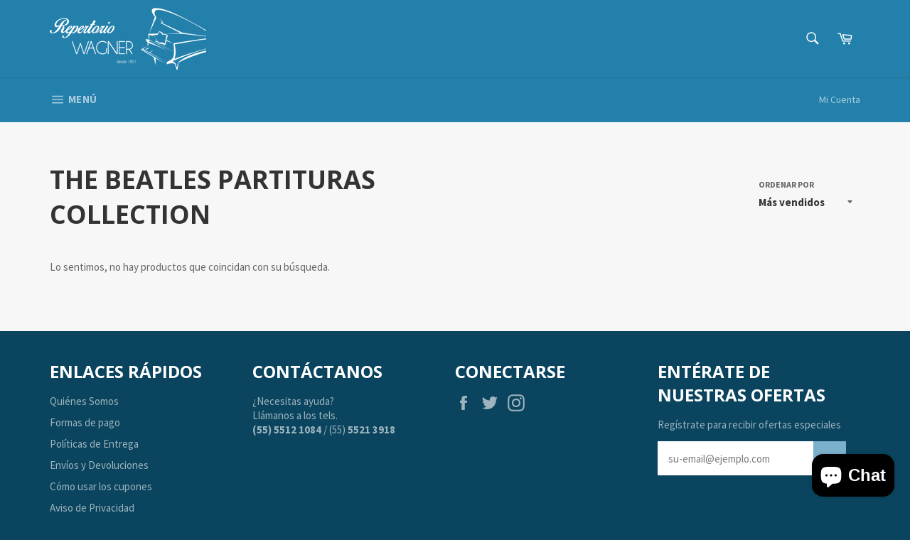

--- FILE ---
content_type: text/html; charset=utf-8
request_url: https://repertoriowagneronline.com/collections/the-beatles-partituras-collection
body_size: 20906
content:
<!doctype html>
<!--[if IE 9]> <html class="ie9 no-js" lang="es"> <![endif]-->
<!--[if (gt IE 9)|!(IE)]><!--> <html class="no-js" lang="es"> <!--<![endif]-->
<head>

  <meta charset="utf-8">
  <meta http-equiv="X-UA-Compatible" content="IE=edge,chrome=1">
  <meta name="viewport" content="width=device-width,initial-scale=1">
  <meta name="theme-color" content="#2380ab">

  
    <link rel="shortcut icon" href="//repertoriowagneronline.com/cdn/shop/files/logo-youtube_32x32.jpg?v=1613552653" type="image/png">
  

  <link rel="canonical" href="https://repertoriowagneronline.com/collections/the-beatles-partituras-collection">
  <title>
  THE BEATLES PARTITURAS COLLECTION &ndash; Repertorio Wagner Online
  </title>

  

  <!-- /snippets/social-meta-tags.liquid -->




<meta property="og:site_name" content="Repertorio Wagner Online">
<meta property="og:url" content="https://repertoriowagneronline.com/collections/the-beatles-partituras-collection">
<meta property="og:title" content="THE BEATLES PARTITURAS COLLECTION">
<meta property="og:type" content="product.group">
<meta property="og:description" content="En Repertorio Wagner tenemos más de 160 años ofreciendo los mejores productos para el músico aficionado o profesional. Entra a nuestra tienda en línea para encontrar instrumentos musicales y accesorios o visítanos en el centro histórico de la Ciudad de México. ¡Aprovecha nuestras ofertas y promociones!">

<meta property="og:image" content="http://repertoriowagneronline.com/cdn/shop/files/logo-youtube_1200x1200.jpg?v=1613552653">
<meta property="og:image:secure_url" content="https://repertoriowagneronline.com/cdn/shop/files/logo-youtube_1200x1200.jpg?v=1613552653">


  <meta name="twitter:site" content="@reperwagner">

<meta name="twitter:card" content="summary_large_image">
<meta name="twitter:title" content="THE BEATLES PARTITURAS COLLECTION">
<meta name="twitter:description" content="En Repertorio Wagner tenemos más de 160 años ofreciendo los mejores productos para el músico aficionado o profesional. Entra a nuestra tienda en línea para encontrar instrumentos musicales y accesorios o visítanos en el centro histórico de la Ciudad de México. ¡Aprovecha nuestras ofertas y promociones!">

  
  <script>
    document.documentElement.className = document.documentElement.className.replace('no-js', 'js');
  </script>

  <link href="//repertoriowagneronline.com/cdn/shop/t/5/assets/theme.scss.css?v=36235783820548893891717269766" rel="stylesheet" type="text/css" media="all" />
  
  
  
  <link href="//fonts.googleapis.com/css?family=Source+Sans+Pro:400,700" rel="stylesheet" type="text/css" media="all" />


  
    
    
    <link href="//fonts.googleapis.com/css?family=Open+Sans:400,700" rel="stylesheet" type="text/css" media="all" />
  



  <script>
    window.theme = window.theme || {};

    theme.strings = {
      stockAvailable: "1 restantes",
      addToCart: "Agregar al carrito",
      soldOut: "Agotado",
      unavailable: "No disponible",
      noStockAvailable: "El artículo no se pudo agregar al carrito porque no hay suficientes unidades disponibles.",
      willNotShipUntil: "Será enviado después {{  }}",
      willBeInStockAfter: "Estará disponible después [date]",
      totalCartDiscount: "Está ahorrando [savings]",
      addressError: "No se puede encontrar esa dirección",
      addressNoResults: "No results for that address",
      addressQueryLimit: "Se ha excedido el límite de uso de la API de Google . Considere la posibilidad de actualizar a un \u003ca href=\"https:\/\/developers.google.com\/maps\/premium\/usage-limits\"\u003ePlan Premium\u003c\/a\u003e.",
      authError: "Hubo un problema de autenticación con su cuenta de Google Maps API."
    };
  </script>

  <!--[if (gt IE 9)|!(IE)]><!--><script src="//repertoriowagneronline.com/cdn/shop/t/5/assets/lazysizes.min.js?v=56045284683979784691522037519" async="async"></script><!--<![endif]-->
  <!--[if lte IE 9]><script src="//repertoriowagneronline.com/cdn/shop/t/5/assets/lazysizes.min.js?v=56045284683979784691522037519"></script><![endif]-->

  

  <!--[if (gt IE 9)|!(IE)]><!--><script src="//repertoriowagneronline.com/cdn/shop/t/5/assets/vendor.js?v=39418018684300761971522037519" defer="defer"></script><!--<![endif]-->
  <!--[if lt IE 9]><script src="//repertoriowagneronline.com/cdn/shop/t/5/assets/vendor.js?v=39418018684300761971522037519"></script><![endif]-->

  

  <!--[if (gt IE 9)|!(IE)]><!--><script src="//repertoriowagneronline.com/cdn/shop/t/5/assets/theme.js?v=62324834931930934301523317647" defer="defer"></script><!--<![endif]-->
  <!--[if lte IE 9]><script src="//repertoriowagneronline.com/cdn/shop/t/5/assets/theme.js?v=62324834931930934301523317647"></script><![endif]-->

  <script>window.performance && window.performance.mark && window.performance.mark('shopify.content_for_header.start');</script><meta id="shopify-digital-wallet" name="shopify-digital-wallet" content="/11662200/digital_wallets/dialog">
<meta name="shopify-checkout-api-token" content="448b5139f276c70f2c13652517e454b5">
<meta id="in-context-paypal-metadata" data-shop-id="11662200" data-venmo-supported="false" data-environment="production" data-locale="es_ES" data-paypal-v4="true" data-currency="MXN">
<link rel="alternate" type="application/atom+xml" title="Feed" href="/collections/the-beatles-partituras-collection.atom" />
<link rel="alternate" type="application/json+oembed" href="https://repertoriowagneronline.com/collections/the-beatles-partituras-collection.oembed">
<script async="async" src="/checkouts/internal/preloads.js?locale=es-MX"></script>
<script id="shopify-features" type="application/json">{"accessToken":"448b5139f276c70f2c13652517e454b5","betas":["rich-media-storefront-analytics"],"domain":"repertoriowagneronline.com","predictiveSearch":true,"shopId":11662200,"locale":"es"}</script>
<script>var Shopify = Shopify || {};
Shopify.shop = "wagner-musical-instruments.myshopify.com";
Shopify.locale = "es";
Shopify.currency = {"active":"MXN","rate":"1.0"};
Shopify.country = "MX";
Shopify.theme = {"name":"Venture - RW theme 2018","id":9560326174,"schema_name":"Venture","schema_version":"4.1.1","theme_store_id":775,"role":"main"};
Shopify.theme.handle = "null";
Shopify.theme.style = {"id":null,"handle":null};
Shopify.cdnHost = "repertoriowagneronline.com/cdn";
Shopify.routes = Shopify.routes || {};
Shopify.routes.root = "/";</script>
<script type="module">!function(o){(o.Shopify=o.Shopify||{}).modules=!0}(window);</script>
<script>!function(o){function n(){var o=[];function n(){o.push(Array.prototype.slice.apply(arguments))}return n.q=o,n}var t=o.Shopify=o.Shopify||{};t.loadFeatures=n(),t.autoloadFeatures=n()}(window);</script>
<script id="shop-js-analytics" type="application/json">{"pageType":"collection"}</script>
<script defer="defer" async type="module" src="//repertoriowagneronline.com/cdn/shopifycloud/shop-js/modules/v2/client.init-shop-cart-sync_Dv_Iw91q.es.esm.js"></script>
<script defer="defer" async type="module" src="//repertoriowagneronline.com/cdn/shopifycloud/shop-js/modules/v2/chunk.common_C-BXt62u.esm.js"></script>
<script type="module">
  await import("//repertoriowagneronline.com/cdn/shopifycloud/shop-js/modules/v2/client.init-shop-cart-sync_Dv_Iw91q.es.esm.js");
await import("//repertoriowagneronline.com/cdn/shopifycloud/shop-js/modules/v2/chunk.common_C-BXt62u.esm.js");

  window.Shopify.SignInWithShop?.initShopCartSync?.({"fedCMEnabled":true,"windoidEnabled":true});

</script>
<script>(function() {
  var isLoaded = false;
  function asyncLoad() {
    if (isLoaded) return;
    isLoaded = true;
    var urls = ["https:\/\/s3.amazonaws.com\/conektaapi\/v1.0.0\/js\/conekta_shopify.js?shop=wagner-musical-instruments.myshopify.com","https:\/\/chimpstatic.com\/mcjs-connected\/js\/users\/48a37d4b03d64e56231fc0038\/e81efab702d5b1fb91e9cda11.js?shop=wagner-musical-instruments.myshopify.com","https:\/\/cdn.hextom.com\/js\/quickannouncementbar.js?shop=wagner-musical-instruments.myshopify.com"];
    for (var i = 0; i < urls.length; i++) {
      var s = document.createElement('script');
      s.type = 'text/javascript';
      s.async = true;
      s.src = urls[i];
      var x = document.getElementsByTagName('script')[0];
      x.parentNode.insertBefore(s, x);
    }
  };
  if(window.attachEvent) {
    window.attachEvent('onload', asyncLoad);
  } else {
    window.addEventListener('load', asyncLoad, false);
  }
})();</script>
<script id="__st">var __st={"a":11662200,"offset":-21600,"reqid":"6ce80943-094c-4006-a6ee-7d553e8ace92-1762845781","pageurl":"repertoriowagneronline.com\/collections\/the-beatles-partituras-collection","u":"d520d3ae8780","p":"collection","rtyp":"collection","rid":57800786016};</script>
<script>window.ShopifyPaypalV4VisibilityTracking = true;</script>
<script id="captcha-bootstrap">!function(){'use strict';const t='contact',e='account',n='new_comment',o=[[t,t],['blogs',n],['comments',n],[t,'customer']],c=[[e,'customer_login'],[e,'guest_login'],[e,'recover_customer_password'],[e,'create_customer']],r=t=>t.map((([t,e])=>`form[action*='/${t}']:not([data-nocaptcha='true']) input[name='form_type'][value='${e}']`)).join(','),a=t=>()=>t?[...document.querySelectorAll(t)].map((t=>t.form)):[];function s(){const t=[...o],e=r(t);return a(e)}const i='password',u='form_key',d=['recaptcha-v3-token','g-recaptcha-response','h-captcha-response',i],f=()=>{try{return window.sessionStorage}catch{return}},m='__shopify_v',_=t=>t.elements[u];function p(t,e,n=!1){try{const o=window.sessionStorage,c=JSON.parse(o.getItem(e)),{data:r}=function(t){const{data:e,action:n}=t;return t[m]||n?{data:e,action:n}:{data:t,action:n}}(c);for(const[e,n]of Object.entries(r))t.elements[e]&&(t.elements[e].value=n);n&&o.removeItem(e)}catch(o){console.error('form repopulation failed',{error:o})}}const l='form_type',E='cptcha';function T(t){t.dataset[E]=!0}const w=window,h=w.document,L='Shopify',v='ce_forms',y='captcha';let A=!1;((t,e)=>{const n=(g='f06e6c50-85a8-45c8-87d0-21a2b65856fe',I='https://cdn.shopify.com/shopifycloud/storefront-forms-hcaptcha/ce_storefront_forms_captcha_hcaptcha.v1.5.2.iife.js',D={infoText:'Protegido por hCaptcha',privacyText:'Privacidad',termsText:'Términos'},(t,e,n)=>{const o=w[L][v],c=o.bindForm;if(c)return c(t,g,e,D).then(n);var r;o.q.push([[t,g,e,D],n]),r=I,A||(h.body.append(Object.assign(h.createElement('script'),{id:'captcha-provider',async:!0,src:r})),A=!0)});var g,I,D;w[L]=w[L]||{},w[L][v]=w[L][v]||{},w[L][v].q=[],w[L][y]=w[L][y]||{},w[L][y].protect=function(t,e){n(t,void 0,e),T(t)},Object.freeze(w[L][y]),function(t,e,n,w,h,L){const[v,y,A,g]=function(t,e,n){const i=e?o:[],u=t?c:[],d=[...i,...u],f=r(d),m=r(i),_=r(d.filter((([t,e])=>n.includes(e))));return[a(f),a(m),a(_),s()]}(w,h,L),I=t=>{const e=t.target;return e instanceof HTMLFormElement?e:e&&e.form},D=t=>v().includes(t);t.addEventListener('submit',(t=>{const e=I(t);if(!e)return;const n=D(e)&&!e.dataset.hcaptchaBound&&!e.dataset.recaptchaBound,o=_(e),c=g().includes(e)&&(!o||!o.value);(n||c)&&t.preventDefault(),c&&!n&&(function(t){try{if(!f())return;!function(t){const e=f();if(!e)return;const n=_(t);if(!n)return;const o=n.value;o&&e.removeItem(o)}(t);const e=Array.from(Array(32),(()=>Math.random().toString(36)[2])).join('');!function(t,e){_(t)||t.append(Object.assign(document.createElement('input'),{type:'hidden',name:u})),t.elements[u].value=e}(t,e),function(t,e){const n=f();if(!n)return;const o=[...t.querySelectorAll(`input[type='${i}']`)].map((({name:t})=>t)),c=[...d,...o],r={};for(const[a,s]of new FormData(t).entries())c.includes(a)||(r[a]=s);n.setItem(e,JSON.stringify({[m]:1,action:t.action,data:r}))}(t,e)}catch(e){console.error('failed to persist form',e)}}(e),e.submit())}));const S=(t,e)=>{t&&!t.dataset[E]&&(n(t,e.some((e=>e===t))),T(t))};for(const o of['focusin','change'])t.addEventListener(o,(t=>{const e=I(t);D(e)&&S(e,y())}));const B=e.get('form_key'),M=e.get(l),P=B&&M;t.addEventListener('DOMContentLoaded',(()=>{const t=y();if(P)for(const e of t)e.elements[l].value===M&&p(e,B);[...new Set([...A(),...v().filter((t=>'true'===t.dataset.shopifyCaptcha))])].forEach((e=>S(e,t)))}))}(h,new URLSearchParams(w.location.search),n,t,e,['guest_login'])})(!0,!0)}();</script>
<script integrity="sha256-52AcMU7V7pcBOXWImdc/TAGTFKeNjmkeM1Pvks/DTgc=" data-source-attribution="shopify.loadfeatures" defer="defer" src="//repertoriowagneronline.com/cdn/shopifycloud/storefront/assets/storefront/load_feature-81c60534.js" crossorigin="anonymous"></script>
<script data-source-attribution="shopify.dynamic_checkout.dynamic.init">var Shopify=Shopify||{};Shopify.PaymentButton=Shopify.PaymentButton||{isStorefrontPortableWallets:!0,init:function(){window.Shopify.PaymentButton.init=function(){};var t=document.createElement("script");t.src="https://repertoriowagneronline.com/cdn/shopifycloud/portable-wallets/latest/portable-wallets.es.js",t.type="module",document.head.appendChild(t)}};
</script>
<script data-source-attribution="shopify.dynamic_checkout.buyer_consent">
  function portableWalletsHideBuyerConsent(e){var t=document.getElementById("shopify-buyer-consent"),n=document.getElementById("shopify-subscription-policy-button");t&&n&&(t.classList.add("hidden"),t.setAttribute("aria-hidden","true"),n.removeEventListener("click",e))}function portableWalletsShowBuyerConsent(e){var t=document.getElementById("shopify-buyer-consent"),n=document.getElementById("shopify-subscription-policy-button");t&&n&&(t.classList.remove("hidden"),t.removeAttribute("aria-hidden"),n.addEventListener("click",e))}window.Shopify?.PaymentButton&&(window.Shopify.PaymentButton.hideBuyerConsent=portableWalletsHideBuyerConsent,window.Shopify.PaymentButton.showBuyerConsent=portableWalletsShowBuyerConsent);
</script>
<script data-source-attribution="shopify.dynamic_checkout.cart.bootstrap">document.addEventListener("DOMContentLoaded",(function(){function t(){return document.querySelector("shopify-accelerated-checkout-cart, shopify-accelerated-checkout")}if(t())Shopify.PaymentButton.init();else{new MutationObserver((function(e,n){t()&&(Shopify.PaymentButton.init(),n.disconnect())})).observe(document.body,{childList:!0,subtree:!0})}}));
</script>
<link id="shopify-accelerated-checkout-styles" rel="stylesheet" media="screen" href="https://repertoriowagneronline.com/cdn/shopifycloud/portable-wallets/latest/accelerated-checkout-backwards-compat.css" crossorigin="anonymous">
<style id="shopify-accelerated-checkout-cart">
        #shopify-buyer-consent {
  margin-top: 1em;
  display: inline-block;
  width: 100%;
}

#shopify-buyer-consent.hidden {
  display: none;
}

#shopify-subscription-policy-button {
  background: none;
  border: none;
  padding: 0;
  text-decoration: underline;
  font-size: inherit;
  cursor: pointer;
}

#shopify-subscription-policy-button::before {
  box-shadow: none;
}

      </style>

<script>window.performance && window.performance.mark && window.performance.mark('shopify.content_for_header.end');</script>
  
  <!-- Bold/Shappify app - sales clock ================================================== -->
  <script>
	function shappify_overwrite_sales_clock_text() {
	shappify_sale_over_label = "La oferta ha concluido";
      shappify_sale_ends_in_label = "Esta oferta termina en: <br>";
	shappify_day_label = "día ";
	shappify_days_label = "días ";
	shappify_hour_label = "hora ";
	shappify_hours_label = "horas ";
	shappify_minute_label = "minuto ";
	shappify_minutes_label = "minutos ";
	shappify_second_label = "segundo ";
	shappify_seconds_label = "segundos ";
	}
  </script>
  
  
	<!-- Global site tag (gtag.js) - Google Ads: 799799367 -->
	<script async src="https://www.googletagmanager.com/gtag/js?id=AW-799799367"></script>
	<script>
  		window.dataLayer = window.dataLayer || [];
  		function gtag(){dataLayer.push(arguments);}
  		gtag('js', new Date());

  		gtag('config', 'AW-799799367');
	</script>

  
<script src="https://cdn.shopify.com/extensions/7bc9bb47-adfa-4267-963e-cadee5096caf/inbox-1252/assets/inbox-chat-loader.js" type="text/javascript" defer="defer"></script>
<link href="https://monorail-edge.shopifysvc.com" rel="dns-prefetch">
<script>(function(){if ("sendBeacon" in navigator && "performance" in window) {try {var session_token_from_headers = performance.getEntriesByType('navigation')[0].serverTiming.find(x => x.name == '_s').description;} catch {var session_token_from_headers = undefined;}var session_cookie_matches = document.cookie.match(/_shopify_s=([^;]*)/);var session_token_from_cookie = session_cookie_matches && session_cookie_matches.length === 2 ? session_cookie_matches[1] : "";var session_token = session_token_from_headers || session_token_from_cookie || "";function handle_abandonment_event(e) {var entries = performance.getEntries().filter(function(entry) {return /monorail-edge.shopifysvc.com/.test(entry.name);});if (!window.abandonment_tracked && entries.length === 0) {window.abandonment_tracked = true;var currentMs = Date.now();var navigation_start = performance.timing.navigationStart;var payload = {shop_id: 11662200,url: window.location.href,navigation_start,duration: currentMs - navigation_start,session_token,page_type: "collection"};window.navigator.sendBeacon("https://monorail-edge.shopifysvc.com/v1/produce", JSON.stringify({schema_id: "online_store_buyer_site_abandonment/1.1",payload: payload,metadata: {event_created_at_ms: currentMs,event_sent_at_ms: currentMs}}));}}window.addEventListener('pagehide', handle_abandonment_event);}}());</script>
<script id="web-pixels-manager-setup">(function e(e,d,r,n,o){if(void 0===o&&(o={}),!Boolean(null===(a=null===(i=window.Shopify)||void 0===i?void 0:i.analytics)||void 0===a?void 0:a.replayQueue)){var i,a;window.Shopify=window.Shopify||{};var t=window.Shopify;t.analytics=t.analytics||{};var s=t.analytics;s.replayQueue=[],s.publish=function(e,d,r){return s.replayQueue.push([e,d,r]),!0};try{self.performance.mark("wpm:start")}catch(e){}var l=function(){var e={modern:/Edge?\/(1{2}[4-9]|1[2-9]\d|[2-9]\d{2}|\d{4,})\.\d+(\.\d+|)|Firefox\/(1{2}[4-9]|1[2-9]\d|[2-9]\d{2}|\d{4,})\.\d+(\.\d+|)|Chrom(ium|e)\/(9{2}|\d{3,})\.\d+(\.\d+|)|(Maci|X1{2}).+ Version\/(15\.\d+|(1[6-9]|[2-9]\d|\d{3,})\.\d+)([,.]\d+|)( \(\w+\)|)( Mobile\/\w+|) Safari\/|Chrome.+OPR\/(9{2}|\d{3,})\.\d+\.\d+|(CPU[ +]OS|iPhone[ +]OS|CPU[ +]iPhone|CPU IPhone OS|CPU iPad OS)[ +]+(15[._]\d+|(1[6-9]|[2-9]\d|\d{3,})[._]\d+)([._]\d+|)|Android:?[ /-](13[3-9]|1[4-9]\d|[2-9]\d{2}|\d{4,})(\.\d+|)(\.\d+|)|Android.+Firefox\/(13[5-9]|1[4-9]\d|[2-9]\d{2}|\d{4,})\.\d+(\.\d+|)|Android.+Chrom(ium|e)\/(13[3-9]|1[4-9]\d|[2-9]\d{2}|\d{4,})\.\d+(\.\d+|)|SamsungBrowser\/([2-9]\d|\d{3,})\.\d+/,legacy:/Edge?\/(1[6-9]|[2-9]\d|\d{3,})\.\d+(\.\d+|)|Firefox\/(5[4-9]|[6-9]\d|\d{3,})\.\d+(\.\d+|)|Chrom(ium|e)\/(5[1-9]|[6-9]\d|\d{3,})\.\d+(\.\d+|)([\d.]+$|.*Safari\/(?![\d.]+ Edge\/[\d.]+$))|(Maci|X1{2}).+ Version\/(10\.\d+|(1[1-9]|[2-9]\d|\d{3,})\.\d+)([,.]\d+|)( \(\w+\)|)( Mobile\/\w+|) Safari\/|Chrome.+OPR\/(3[89]|[4-9]\d|\d{3,})\.\d+\.\d+|(CPU[ +]OS|iPhone[ +]OS|CPU[ +]iPhone|CPU IPhone OS|CPU iPad OS)[ +]+(10[._]\d+|(1[1-9]|[2-9]\d|\d{3,})[._]\d+)([._]\d+|)|Android:?[ /-](13[3-9]|1[4-9]\d|[2-9]\d{2}|\d{4,})(\.\d+|)(\.\d+|)|Mobile Safari.+OPR\/([89]\d|\d{3,})\.\d+\.\d+|Android.+Firefox\/(13[5-9]|1[4-9]\d|[2-9]\d{2}|\d{4,})\.\d+(\.\d+|)|Android.+Chrom(ium|e)\/(13[3-9]|1[4-9]\d|[2-9]\d{2}|\d{4,})\.\d+(\.\d+|)|Android.+(UC? ?Browser|UCWEB|U3)[ /]?(15\.([5-9]|\d{2,})|(1[6-9]|[2-9]\d|\d{3,})\.\d+)\.\d+|SamsungBrowser\/(5\.\d+|([6-9]|\d{2,})\.\d+)|Android.+MQ{2}Browser\/(14(\.(9|\d{2,})|)|(1[5-9]|[2-9]\d|\d{3,})(\.\d+|))(\.\d+|)|K[Aa][Ii]OS\/(3\.\d+|([4-9]|\d{2,})\.\d+)(\.\d+|)/},d=e.modern,r=e.legacy,n=navigator.userAgent;return n.match(d)?"modern":n.match(r)?"legacy":"unknown"}(),u="modern"===l?"modern":"legacy",c=(null!=n?n:{modern:"",legacy:""})[u],f=function(e){return[e.baseUrl,"/wpm","/b",e.hashVersion,"modern"===e.buildTarget?"m":"l",".js"].join("")}({baseUrl:d,hashVersion:r,buildTarget:u}),m=function(e){var d=e.version,r=e.bundleTarget,n=e.surface,o=e.pageUrl,i=e.monorailEndpoint;return{emit:function(e){var a=e.status,t=e.errorMsg,s=(new Date).getTime(),l=JSON.stringify({metadata:{event_sent_at_ms:s},events:[{schema_id:"web_pixels_manager_load/3.1",payload:{version:d,bundle_target:r,page_url:o,status:a,surface:n,error_msg:t},metadata:{event_created_at_ms:s}}]});if(!i)return console&&console.warn&&console.warn("[Web Pixels Manager] No Monorail endpoint provided, skipping logging."),!1;try{return self.navigator.sendBeacon.bind(self.navigator)(i,l)}catch(e){}var u=new XMLHttpRequest;try{return u.open("POST",i,!0),u.setRequestHeader("Content-Type","text/plain"),u.send(l),!0}catch(e){return console&&console.warn&&console.warn("[Web Pixels Manager] Got an unhandled error while logging to Monorail."),!1}}}}({version:r,bundleTarget:l,surface:e.surface,pageUrl:self.location.href,monorailEndpoint:e.monorailEndpoint});try{o.browserTarget=l,function(e){var d=e.src,r=e.async,n=void 0===r||r,o=e.onload,i=e.onerror,a=e.sri,t=e.scriptDataAttributes,s=void 0===t?{}:t,l=document.createElement("script"),u=document.querySelector("head"),c=document.querySelector("body");if(l.async=n,l.src=d,a&&(l.integrity=a,l.crossOrigin="anonymous"),s)for(var f in s)if(Object.prototype.hasOwnProperty.call(s,f))try{l.dataset[f]=s[f]}catch(e){}if(o&&l.addEventListener("load",o),i&&l.addEventListener("error",i),u)u.appendChild(l);else{if(!c)throw new Error("Did not find a head or body element to append the script");c.appendChild(l)}}({src:f,async:!0,onload:function(){if(!function(){var e,d;return Boolean(null===(d=null===(e=window.Shopify)||void 0===e?void 0:e.analytics)||void 0===d?void 0:d.initialized)}()){var d=window.webPixelsManager.init(e)||void 0;if(d){var r=window.Shopify.analytics;r.replayQueue.forEach((function(e){var r=e[0],n=e[1],o=e[2];d.publishCustomEvent(r,n,o)})),r.replayQueue=[],r.publish=d.publishCustomEvent,r.visitor=d.visitor,r.initialized=!0}}},onerror:function(){return m.emit({status:"failed",errorMsg:"".concat(f," has failed to load")})},sri:function(e){var d=/^sha384-[A-Za-z0-9+/=]+$/;return"string"==typeof e&&d.test(e)}(c)?c:"",scriptDataAttributes:o}),m.emit({status:"loading"})}catch(e){m.emit({status:"failed",errorMsg:(null==e?void 0:e.message)||"Unknown error"})}}})({shopId: 11662200,storefrontBaseUrl: "https://repertoriowagneronline.com",extensionsBaseUrl: "https://extensions.shopifycdn.com/cdn/shopifycloud/web-pixels-manager",monorailEndpoint: "https://monorail-edge.shopifysvc.com/unstable/produce_batch",surface: "storefront-renderer",enabledBetaFlags: ["2dca8a86"],webPixelsConfigList: [{"id":"407634148","configuration":"{\"config\":\"{\\\"pixel_id\\\":\\\"G-2L9EKVLCL6\\\",\\\"gtag_events\\\":[{\\\"type\\\":\\\"purchase\\\",\\\"action_label\\\":\\\"G-2L9EKVLCL6\\\"},{\\\"type\\\":\\\"page_view\\\",\\\"action_label\\\":\\\"G-2L9EKVLCL6\\\"},{\\\"type\\\":\\\"view_item\\\",\\\"action_label\\\":\\\"G-2L9EKVLCL6\\\"},{\\\"type\\\":\\\"search\\\",\\\"action_label\\\":\\\"G-2L9EKVLCL6\\\"},{\\\"type\\\":\\\"add_to_cart\\\",\\\"action_label\\\":\\\"G-2L9EKVLCL6\\\"},{\\\"type\\\":\\\"begin_checkout\\\",\\\"action_label\\\":\\\"G-2L9EKVLCL6\\\"},{\\\"type\\\":\\\"add_payment_info\\\",\\\"action_label\\\":\\\"G-2L9EKVLCL6\\\"}],\\\"enable_monitoring_mode\\\":false}\"}","eventPayloadVersion":"v1","runtimeContext":"OPEN","scriptVersion":"b2a88bafab3e21179ed38636efcd8a93","type":"APP","apiClientId":1780363,"privacyPurposes":[],"dataSharingAdjustments":{"protectedCustomerApprovalScopes":["read_customer_address","read_customer_email","read_customer_name","read_customer_personal_data","read_customer_phone"]}},{"id":"170164452","configuration":"{\"pixel_id\":\"1830988036925652\",\"pixel_type\":\"facebook_pixel\",\"metaapp_system_user_token\":\"-\"}","eventPayloadVersion":"v1","runtimeContext":"OPEN","scriptVersion":"ca16bc87fe92b6042fbaa3acc2fbdaa6","type":"APP","apiClientId":2329312,"privacyPurposes":["ANALYTICS","MARKETING","SALE_OF_DATA"],"dataSharingAdjustments":{"protectedCustomerApprovalScopes":["read_customer_address","read_customer_email","read_customer_name","read_customer_personal_data","read_customer_phone"]}},{"id":"shopify-app-pixel","configuration":"{}","eventPayloadVersion":"v1","runtimeContext":"STRICT","scriptVersion":"0450","apiClientId":"shopify-pixel","type":"APP","privacyPurposes":["ANALYTICS","MARKETING"]},{"id":"shopify-custom-pixel","eventPayloadVersion":"v1","runtimeContext":"LAX","scriptVersion":"0450","apiClientId":"shopify-pixel","type":"CUSTOM","privacyPurposes":["ANALYTICS","MARKETING"]}],isMerchantRequest: false,initData: {"shop":{"name":"Repertorio Wagner Online","paymentSettings":{"currencyCode":"MXN"},"myshopifyDomain":"wagner-musical-instruments.myshopify.com","countryCode":"MX","storefrontUrl":"https:\/\/repertoriowagneronline.com"},"customer":null,"cart":null,"checkout":null,"productVariants":[],"purchasingCompany":null},},"https://repertoriowagneronline.com/cdn","ae1676cfwd2530674p4253c800m34e853cb",{"modern":"","legacy":""},{"shopId":"11662200","storefrontBaseUrl":"https:\/\/repertoriowagneronline.com","extensionBaseUrl":"https:\/\/extensions.shopifycdn.com\/cdn\/shopifycloud\/web-pixels-manager","surface":"storefront-renderer","enabledBetaFlags":"[\"2dca8a86\"]","isMerchantRequest":"false","hashVersion":"ae1676cfwd2530674p4253c800m34e853cb","publish":"custom","events":"[[\"page_viewed\",{}],[\"collection_viewed\",{\"collection\":{\"id\":\"57800786016\",\"title\":\"THE BEATLES PARTITURAS COLLECTION\",\"productVariants\":[]}}]]"});</script><script>
  window.ShopifyAnalytics = window.ShopifyAnalytics || {};
  window.ShopifyAnalytics.meta = window.ShopifyAnalytics.meta || {};
  window.ShopifyAnalytics.meta.currency = 'MXN';
  var meta = {"products":[],"page":{"pageType":"collection","resourceType":"collection","resourceId":57800786016}};
  for (var attr in meta) {
    window.ShopifyAnalytics.meta[attr] = meta[attr];
  }
</script>
<script class="analytics">
  (function () {
    var customDocumentWrite = function(content) {
      var jquery = null;

      if (window.jQuery) {
        jquery = window.jQuery;
      } else if (window.Checkout && window.Checkout.$) {
        jquery = window.Checkout.$;
      }

      if (jquery) {
        jquery('body').append(content);
      }
    };

    var hasLoggedConversion = function(token) {
      if (token) {
        return document.cookie.indexOf('loggedConversion=' + token) !== -1;
      }
      return false;
    }

    var setCookieIfConversion = function(token) {
      if (token) {
        var twoMonthsFromNow = new Date(Date.now());
        twoMonthsFromNow.setMonth(twoMonthsFromNow.getMonth() + 2);

        document.cookie = 'loggedConversion=' + token + '; expires=' + twoMonthsFromNow;
      }
    }

    var trekkie = window.ShopifyAnalytics.lib = window.trekkie = window.trekkie || [];
    if (trekkie.integrations) {
      return;
    }
    trekkie.methods = [
      'identify',
      'page',
      'ready',
      'track',
      'trackForm',
      'trackLink'
    ];
    trekkie.factory = function(method) {
      return function() {
        var args = Array.prototype.slice.call(arguments);
        args.unshift(method);
        trekkie.push(args);
        return trekkie;
      };
    };
    for (var i = 0; i < trekkie.methods.length; i++) {
      var key = trekkie.methods[i];
      trekkie[key] = trekkie.factory(key);
    }
    trekkie.load = function(config) {
      trekkie.config = config || {};
      trekkie.config.initialDocumentCookie = document.cookie;
      var first = document.getElementsByTagName('script')[0];
      var script = document.createElement('script');
      script.type = 'text/javascript';
      script.onerror = function(e) {
        var scriptFallback = document.createElement('script');
        scriptFallback.type = 'text/javascript';
        scriptFallback.onerror = function(error) {
                var Monorail = {
      produce: function produce(monorailDomain, schemaId, payload) {
        var currentMs = new Date().getTime();
        var event = {
          schema_id: schemaId,
          payload: payload,
          metadata: {
            event_created_at_ms: currentMs,
            event_sent_at_ms: currentMs
          }
        };
        return Monorail.sendRequest("https://" + monorailDomain + "/v1/produce", JSON.stringify(event));
      },
      sendRequest: function sendRequest(endpointUrl, payload) {
        // Try the sendBeacon API
        if (window && window.navigator && typeof window.navigator.sendBeacon === 'function' && typeof window.Blob === 'function' && !Monorail.isIos12()) {
          var blobData = new window.Blob([payload], {
            type: 'text/plain'
          });

          if (window.navigator.sendBeacon(endpointUrl, blobData)) {
            return true;
          } // sendBeacon was not successful

        } // XHR beacon

        var xhr = new XMLHttpRequest();

        try {
          xhr.open('POST', endpointUrl);
          xhr.setRequestHeader('Content-Type', 'text/plain');
          xhr.send(payload);
        } catch (e) {
          console.log(e);
        }

        return false;
      },
      isIos12: function isIos12() {
        return window.navigator.userAgent.lastIndexOf('iPhone; CPU iPhone OS 12_') !== -1 || window.navigator.userAgent.lastIndexOf('iPad; CPU OS 12_') !== -1;
      }
    };
    Monorail.produce('monorail-edge.shopifysvc.com',
      'trekkie_storefront_load_errors/1.1',
      {shop_id: 11662200,
      theme_id: 9560326174,
      app_name: "storefront",
      context_url: window.location.href,
      source_url: "//repertoriowagneronline.com/cdn/s/trekkie.storefront.308893168db1679b4a9f8a086857af995740364f.min.js"});

        };
        scriptFallback.async = true;
        scriptFallback.src = '//repertoriowagneronline.com/cdn/s/trekkie.storefront.308893168db1679b4a9f8a086857af995740364f.min.js';
        first.parentNode.insertBefore(scriptFallback, first);
      };
      script.async = true;
      script.src = '//repertoriowagneronline.com/cdn/s/trekkie.storefront.308893168db1679b4a9f8a086857af995740364f.min.js';
      first.parentNode.insertBefore(script, first);
    };
    trekkie.load(
      {"Trekkie":{"appName":"storefront","development":false,"defaultAttributes":{"shopId":11662200,"isMerchantRequest":null,"themeId":9560326174,"themeCityHash":"12569503516025002394","contentLanguage":"es","currency":"MXN","eventMetadataId":"a7916e75-3fe3-4997-874e-d2139cc9cab3"},"isServerSideCookieWritingEnabled":true,"monorailRegion":"shop_domain","enabledBetaFlags":["f0df213a"]},"Session Attribution":{},"S2S":{"facebookCapiEnabled":true,"source":"trekkie-storefront-renderer","apiClientId":580111}}
    );

    var loaded = false;
    trekkie.ready(function() {
      if (loaded) return;
      loaded = true;

      window.ShopifyAnalytics.lib = window.trekkie;

      var originalDocumentWrite = document.write;
      document.write = customDocumentWrite;
      try { window.ShopifyAnalytics.merchantGoogleAnalytics.call(this); } catch(error) {};
      document.write = originalDocumentWrite;

      window.ShopifyAnalytics.lib.page(null,{"pageType":"collection","resourceType":"collection","resourceId":57800786016,"shopifyEmitted":true});

      var match = window.location.pathname.match(/checkouts\/(.+)\/(thank_you|post_purchase)/)
      var token = match? match[1]: undefined;
      if (!hasLoggedConversion(token)) {
        setCookieIfConversion(token);
        window.ShopifyAnalytics.lib.track("Viewed Product Category",{"currency":"MXN","category":"Collection: the-beatles-partituras-collection","collectionName":"the-beatles-partituras-collection","collectionId":57800786016,"nonInteraction":true},undefined,undefined,{"shopifyEmitted":true});
      }
    });


        var eventsListenerScript = document.createElement('script');
        eventsListenerScript.async = true;
        eventsListenerScript.src = "//repertoriowagneronline.com/cdn/shopifycloud/storefront/assets/shop_events_listener-3da45d37.js";
        document.getElementsByTagName('head')[0].appendChild(eventsListenerScript);

})();</script>
  <script>
  if (!window.ga || (window.ga && typeof window.ga !== 'function')) {
    window.ga = function ga() {
      (window.ga.q = window.ga.q || []).push(arguments);
      if (window.Shopify && window.Shopify.analytics && typeof window.Shopify.analytics.publish === 'function') {
        window.Shopify.analytics.publish("ga_stub_called", {}, {sendTo: "google_osp_migration"});
      }
      console.error("Shopify's Google Analytics stub called with:", Array.from(arguments), "\nSee https://help.shopify.com/manual/promoting-marketing/pixels/pixel-migration#google for more information.");
    };
    if (window.Shopify && window.Shopify.analytics && typeof window.Shopify.analytics.publish === 'function') {
      window.Shopify.analytics.publish("ga_stub_initialized", {}, {sendTo: "google_osp_migration"});
    }
  }
</script>
<script
  defer
  src="https://repertoriowagneronline.com/cdn/shopifycloud/perf-kit/shopify-perf-kit-2.1.2.min.js"
  data-application="storefront-renderer"
  data-shop-id="11662200"
  data-render-region="gcp-us-central1"
  data-page-type="collection"
  data-theme-instance-id="9560326174"
  data-theme-name="Venture"
  data-theme-version="4.1.1"
  data-monorail-region="shop_domain"
  data-resource-timing-sampling-rate="10"
  data-shs="true"
  data-shs-beacon="true"
  data-shs-export-with-fetch="true"
  data-shs-logs-sample-rate="1"
></script>
</head>

<body class="template-collection" >

  <a class="in-page-link visually-hidden skip-link" href="#MainContent">
    Ir directamente al contenido
  </a>

  <div id="shopify-section-header" class="shopify-section"><style>
.site-header__logo img {
  max-width: 220px;
}
</style>

<div id="NavDrawer" class="drawer drawer--left">
  <div class="drawer__inner">
    <form action="/search" method="get" class="drawer__search" role="search">
      <input type="search" name="q" placeholder="Buscar" aria-label="Buscar" class="drawer__search-input">

      <button type="submit" class="text-link drawer__search-submit">
        <svg aria-hidden="true" focusable="false" role="presentation" class="icon icon-search" viewBox="0 0 32 32"><path fill="#444" d="M21.839 18.771a10.012 10.012 0 0 0 1.57-5.39c0-5.548-4.493-10.048-10.034-10.048-5.548 0-10.041 4.499-10.041 10.048s4.493 10.048 10.034 10.048c2.012 0 3.886-.594 5.456-1.61l.455-.317 7.165 7.165 2.223-2.263-7.158-7.165.33-.468zM18.995 7.767c1.498 1.498 2.322 3.49 2.322 5.608s-.825 4.11-2.322 5.608c-1.498 1.498-3.49 2.322-5.608 2.322s-4.11-.825-5.608-2.322c-1.498-1.498-2.322-3.49-2.322-5.608s.825-4.11 2.322-5.608c1.498-1.498 3.49-2.322 5.608-2.322s4.11.825 5.608 2.322z"/></svg>
        <span class="icon__fallback-text">Buscar</span>
      </button>
    </form>
    <ul class="drawer__nav">
      
        

        
          <li class="drawer__nav-item">
            <div class="drawer__nav-has-sublist">
              <a href="/collections/electronica" class="drawer__nav-link" id="DrawerLabel-electronica">
                Electrónica
              </a>
              <div class="drawer__nav-toggle">
                <button type="button" aria-controls="DrawerLinklist-electronica" class="text-link drawer__nav-toggle-btn drawer__meganav-toggle" aria-label="Electrónica Menú" aria-expanded="false">
                  <span class="drawer__nav-toggle--open">
                    <svg aria-hidden="true" focusable="false" role="presentation" class="icon icon-plus" viewBox="0 0 22 21"><path d="M12 11.5h9.5v-2H12V0h-2v9.5H.5v2H10V21h2v-9.5z" fill="#000" fill-rule="evenodd"/></svg>
                  </span>
                  <span class="drawer__nav-toggle--close">
                    <svg aria-hidden="true" focusable="false" role="presentation" class="icon icon--wide icon-minus" viewBox="0 0 22 3"><path fill="#000" d="M21.5.5v2H.5v-2z" fill-rule="evenodd"/></svg>
                  </span>
                </button>
              </div>
            </div>

            <div class="meganav meganav--drawer" id="DrawerLinklist-electronica" aria-labelledby="DrawerLabel-electronica" role="navigation">
              <ul class="meganav__nav">
                <div class="grid grid--no-gutters meganav__scroller meganav__scroller--has-list">
  <div class="grid__item meganav__list">
    
      <li class="drawer__nav-item">
        
          <a href="/collections/guitarras-electricas" class="meganav__link">
            Guitarras Eléctricas
          </a>
        
      </li>
    
      <li class="drawer__nav-item">
        
          <a href="/collections/guitarras-electroacusticas" class="meganav__link">
            Guitarras Electroacústicas
          </a>
        
      </li>
    
      <li class="drawer__nav-item">
        
          <a href="/collections/bajos-electricos" class="meganav__link">
            Bajos Eléctricos
          </a>
        
      </li>
    
      <li class="drawer__nav-item">
        
          <a href="/collections/bajos-electroacusticos" class="meganav__link">
            Bajos Electroacústicos
          </a>
        
      </li>
    
      <li class="drawer__nav-item">
        
          <a href="/collections/teclados" class="meganav__link">
            Teclados/Pianos Digitales
          </a>
        
      </li>
    
      <li class="drawer__nav-item">
        
          <a href="/collections/sintetizadores" class="meganav__link">
            Sintetizadores
          </a>
        
      </li>
    
      <li class="drawer__nav-item">
        
          <a href="/collections/djs" class="meganav__link">
            DJ&#39;s
          </a>
        
      </li>
    
      <li class="drawer__nav-item">
        
          <a href="/collections/amplificadores" class="meganav__link">
            Amplificadores
          </a>
        
      </li>
    
      <li class="drawer__nav-item">
        
          <a href="/collections/pedales" class="meganav__link">
            Pedales
          </a>
        
      </li>
    
      <li class="drawer__nav-item">
        
          <a href="/collections/metronomos" class="meganav__link">
            Metrónomos
          </a>
        
      </li>
    
      <li class="drawer__nav-item">
        
          <a href="/collections/afinadores" class="meganav__link">
            Afinadores
          </a>
        
      </li>
    
      <li class="drawer__nav-item">
        
          <a href="/collections/pedaleras" class="meganav__link">
            Pedaleras
          </a>
        
      </li>
    
      <li class="drawer__nav-item">
        
          <a href="/collections/microfonos" class="meganav__link">
            Micrófonos
          </a>
        
      </li>
    
      <li class="drawer__nav-item">
        
          <a href="/collections/pianos-electronicos" class="meganav__link">
            Pianos Electrónicos
          </a>
        
      </li>
    
  </div>
</div>

              </ul>
            </div>
          </li>
        
      
        

        
          <li class="drawer__nav-item">
            <div class="drawer__nav-has-sublist">
              <a href="/collections/percusiones" class="drawer__nav-link" id="DrawerLabel-percusiones">
                Percusiones
              </a>
              <div class="drawer__nav-toggle">
                <button type="button" aria-controls="DrawerLinklist-percusiones" class="text-link drawer__nav-toggle-btn drawer__meganav-toggle" aria-label="Percusiones Menú" aria-expanded="false">
                  <span class="drawer__nav-toggle--open">
                    <svg aria-hidden="true" focusable="false" role="presentation" class="icon icon-plus" viewBox="0 0 22 21"><path d="M12 11.5h9.5v-2H12V0h-2v9.5H.5v2H10V21h2v-9.5z" fill="#000" fill-rule="evenodd"/></svg>
                  </span>
                  <span class="drawer__nav-toggle--close">
                    <svg aria-hidden="true" focusable="false" role="presentation" class="icon icon--wide icon-minus" viewBox="0 0 22 3"><path fill="#000" d="M21.5.5v2H.5v-2z" fill-rule="evenodd"/></svg>
                  </span>
                </button>
              </div>
            </div>

            <div class="meganav meganav--drawer" id="DrawerLinklist-percusiones" aria-labelledby="DrawerLabel-percusiones" role="navigation">
              <ul class="meganav__nav">
                <div class="grid grid--no-gutters meganav__scroller meganav__scroller--has-list">
  <div class="grid__item meganav__list">
    
      <li class="drawer__nav-item">
        
          <a href="/collections/baterias" class="meganav__link">
            Baterías
          </a>
        
      </li>
    
      <li class="drawer__nav-item">
        
          <a href="/collections/bongos" class="meganav__link">
            Bongos
          </a>
        
      </li>
    
      <li class="drawer__nav-item">
        
          <a href="/collections/congas" class="meganav__link">
            Congas
          </a>
        
      </li>
    
      <li class="drawer__nav-item">
        
          <a href="/collections/cencerros" class="meganav__link">
            Cencerros
          </a>
        
      </li>
    
      <li class="drawer__nav-item">
        
          <a href="/collections/djembes" class="meganav__link">
            Djembes
          </a>
        
      </li>
    
      <li class="drawer__nav-item">
        
          <a href="/collections/efectos" class="meganav__link">
            Efectos
          </a>
        
      </li>
    
      <li class="drawer__nav-item">
        
          <a href="/collections/parches" class="meganav__link">
            Parches
          </a>
        
      </li>
    
      <li class="drawer__nav-item">
        
          <a href="/collections/tarolas" class="meganav__link">
            Tarolas
          </a>
        
      </li>
    
      <li class="drawer__nav-item">
        
          <a href="/collections/timbales" class="meganav__link">
            Timbales
          </a>
        
      </li>
    
      <li class="drawer__nav-item">
        
          <a href="/collections/platillos" class="meganav__link">
            Platillos
          </a>
        
      </li>
    
      <li class="drawer__nav-item">
        
          <a href="/collections/panderos" class="meganav__link">
            Panderos
          </a>
        
      </li>
    
  </div>
</div>

              </ul>
            </div>
          </li>
        
      
        

        
          <li class="drawer__nav-item">
            <div class="drawer__nav-has-sublist">
              <a href="/collections/acusticos" class="drawer__nav-link" id="DrawerLabel-acusticos">
                Acústicos
              </a>
              <div class="drawer__nav-toggle">
                <button type="button" aria-controls="DrawerLinklist-acusticos" class="text-link drawer__nav-toggle-btn drawer__meganav-toggle" aria-label="Acústicos Menú" aria-expanded="false">
                  <span class="drawer__nav-toggle--open">
                    <svg aria-hidden="true" focusable="false" role="presentation" class="icon icon-plus" viewBox="0 0 22 21"><path d="M12 11.5h9.5v-2H12V0h-2v9.5H.5v2H10V21h2v-9.5z" fill="#000" fill-rule="evenodd"/></svg>
                  </span>
                  <span class="drawer__nav-toggle--close">
                    <svg aria-hidden="true" focusable="false" role="presentation" class="icon icon--wide icon-minus" viewBox="0 0 22 3"><path fill="#000" d="M21.5.5v2H.5v-2z" fill-rule="evenodd"/></svg>
                  </span>
                </button>
              </div>
            </div>

            <div class="meganav meganav--drawer" id="DrawerLinklist-acusticos" aria-labelledby="DrawerLabel-acusticos" role="navigation">
              <ul class="meganav__nav">
                <div class="grid grid--no-gutters meganav__scroller meganav__scroller--has-list">
  <div class="grid__item meganav__list">
    
      <li class="drawer__nav-item">
        
          <a href="/collections/guitarras-acusticas" class="meganav__link">
            Guitarras Acústicas
          </a>
        
      </li>
    
      <li class="drawer__nav-item">
        
          <a href="/collections/violines" class="meganav__link">
            Violines
          </a>
        
      </li>
    
      <li class="drawer__nav-item">
        
          <a href="/collections/violoncellos" class="meganav__link">
            Violoncellos
          </a>
        
      </li>
    
      <li class="drawer__nav-item">
        
          <a href="/collections/violas" class="meganav__link">
            Violas
          </a>
        
      </li>
    
      <li class="drawer__nav-item">
        
          <a href="/collections/acordeones" class="meganav__link">
            Acordeones
          </a>
        
      </li>
    
      <li class="drawer__nav-item">
        
          <a href="/collections/contrabajos" class="meganav__link">
            Contrabajos
          </a>
        
      </li>
    
      <li class="drawer__nav-item">
        
          <a href="/collections/charangos" class="meganav__link">
            Charangos
          </a>
        
      </li>
    
      <li class="drawer__nav-item">
        
          <a href="/collections/ukuleles" class="meganav__link">
            Ukuleles
          </a>
        
      </li>
    
      <li class="drawer__nav-item">
        
          <a href="/collections/guitarrones" class="meganav__link">
            Guitarrones
          </a>
        
      </li>
    
      <li class="drawer__nav-item">
        
          <a href="/collections/mandolinas" class="meganav__link">
            Mandolinas
          </a>
        
      </li>
    
  </div>
</div>

              </ul>
            </div>
          </li>
        
      
        

        
          <li class="drawer__nav-item">
            <div class="drawer__nav-has-sublist">
              <a href="/collections/alientos" class="drawer__nav-link" id="DrawerLabel-alientos">
                Alientos
              </a>
              <div class="drawer__nav-toggle">
                <button type="button" aria-controls="DrawerLinklist-alientos" class="text-link drawer__nav-toggle-btn drawer__meganav-toggle" aria-label="Alientos Menú" aria-expanded="false">
                  <span class="drawer__nav-toggle--open">
                    <svg aria-hidden="true" focusable="false" role="presentation" class="icon icon-plus" viewBox="0 0 22 21"><path d="M12 11.5h9.5v-2H12V0h-2v9.5H.5v2H10V21h2v-9.5z" fill="#000" fill-rule="evenodd"/></svg>
                  </span>
                  <span class="drawer__nav-toggle--close">
                    <svg aria-hidden="true" focusable="false" role="presentation" class="icon icon--wide icon-minus" viewBox="0 0 22 3"><path fill="#000" d="M21.5.5v2H.5v-2z" fill-rule="evenodd"/></svg>
                  </span>
                </button>
              </div>
            </div>

            <div class="meganav meganav--drawer" id="DrawerLinklist-alientos" aria-labelledby="DrawerLabel-alientos" role="navigation">
              <ul class="meganav__nav">
                <div class="grid grid--no-gutters meganav__scroller meganav__scroller--has-list">
  <div class="grid__item meganav__list">
    
      <li class="drawer__nav-item">
        
          <a href="/collections/armonicas" class="meganav__link">
            Armónicas
          </a>
        
      </li>
    
      <li class="drawer__nav-item">
        
          <a href="/collections/trompetas" class="meganav__link">
            Trompetas
          </a>
        
      </li>
    
      <li class="drawer__nav-item">
        
          <a href="/collections/trombones" class="meganav__link">
            Trombones
          </a>
        
      </li>
    
      <li class="drawer__nav-item">
        
          <a href="/collections/saxofones" class="meganav__link">
            Saxofones
          </a>
        
      </li>
    
      <li class="drawer__nav-item">
        
          <a href="/collections/flautas" class="meganav__link">
            Flautas
          </a>
        
      </li>
    
      <li class="drawer__nav-item">
        
          <a href="/collections/clarinetes" class="meganav__link">
            Clarinetes
          </a>
        
      </li>
    
      <li class="drawer__nav-item">
        
          <a href="/collections/melodicas" class="meganav__link">
            Melódicas
          </a>
        
      </li>
    
      <li class="drawer__nav-item">
        
          <a href="/collections/canas" class="meganav__link">
            Cañas
          </a>
        
      </li>
    
      <li class="drawer__nav-item">
        
          <a href="/collections/boquillas" class="meganav__link">
            Boquillas
          </a>
        
      </li>
    
  </div>
</div>

              </ul>
            </div>
          </li>
        
      
        

        
          <li class="drawer__nav-item">
            <div class="drawer__nav-has-sublist">
              <a href="/collections/accesorios" class="drawer__nav-link" id="DrawerLabel-accesorios">
                Accesorios
              </a>
              <div class="drawer__nav-toggle">
                <button type="button" aria-controls="DrawerLinklist-accesorios" class="text-link drawer__nav-toggle-btn drawer__meganav-toggle" aria-label="Accesorios Menú" aria-expanded="false">
                  <span class="drawer__nav-toggle--open">
                    <svg aria-hidden="true" focusable="false" role="presentation" class="icon icon-plus" viewBox="0 0 22 21"><path d="M12 11.5h9.5v-2H12V0h-2v9.5H.5v2H10V21h2v-9.5z" fill="#000" fill-rule="evenodd"/></svg>
                  </span>
                  <span class="drawer__nav-toggle--close">
                    <svg aria-hidden="true" focusable="false" role="presentation" class="icon icon--wide icon-minus" viewBox="0 0 22 3"><path fill="#000" d="M21.5.5v2H.5v-2z" fill-rule="evenodd"/></svg>
                  </span>
                </button>
              </div>
            </div>

            <div class="meganav meganav--drawer" id="DrawerLinklist-accesorios" aria-labelledby="DrawerLabel-accesorios" role="navigation">
              <ul class="meganav__nav">
                <div class="grid grid--no-gutters meganav__scroller meganav__scroller--has-list">
  <div class="grid__item meganav__list">
    
      <li class="drawer__nav-item">
        
          <a href="/collections/accesorios-percusiones" class="meganav__link">
            Accesorios Percusiones
          </a>
        
      </li>
    
      <li class="drawer__nav-item">
        
          <a href="/collections/accesorios-baterias" class="meganav__link">
            Accesorios Baterías
          </a>
        
      </li>
    
      <li class="drawer__nav-item">
        
          <a href="/collections/accesorios-violines" class="meganav__link">
            Accesorios Violines
          </a>
        
      </li>
    
      <li class="drawer__nav-item">
        
          <a href="/collections/accesorios-electronica" class="meganav__link">
            Accesorios Electrónica
          </a>
        
      </li>
    
      <li class="drawer__nav-item">
        
          <a href="/collections/accesorios-acusticos" class="meganav__link">
            Accesorios Acústicos
          </a>
        
      </li>
    
      <li class="drawer__nav-item">
        
          <a href="/collections/accesorios-alientos" class="meganav__link">
            Accesorios Alientos
          </a>
        
      </li>
    
  </div>
</div>

              </ul>
            </div>
          </li>
        
      
        

        
          <li class="drawer__nav-item">
            <div class="drawer__nav-has-sublist">
              <a href="/collections/metodos-y-partituras" class="drawer__nav-link" id="DrawerLabel-partituras">
                Partituras
              </a>
              <div class="drawer__nav-toggle">
                <button type="button" aria-controls="DrawerLinklist-partituras" class="text-link drawer__nav-toggle-btn drawer__meganav-toggle" aria-label="Partituras Menú" aria-expanded="false">
                  <span class="drawer__nav-toggle--open">
                    <svg aria-hidden="true" focusable="false" role="presentation" class="icon icon-plus" viewBox="0 0 22 21"><path d="M12 11.5h9.5v-2H12V0h-2v9.5H.5v2H10V21h2v-9.5z" fill="#000" fill-rule="evenodd"/></svg>
                  </span>
                  <span class="drawer__nav-toggle--close">
                    <svg aria-hidden="true" focusable="false" role="presentation" class="icon icon--wide icon-minus" viewBox="0 0 22 3"><path fill="#000" d="M21.5.5v2H.5v-2z" fill-rule="evenodd"/></svg>
                  </span>
                </button>
              </div>
            </div>

            <div class="meganav meganav--drawer" id="DrawerLinklist-partituras" aria-labelledby="DrawerLabel-partituras" role="navigation">
              <ul class="meganav__nav">
                <div class="grid grid--no-gutters meganav__scroller meganav__scroller--has-list">
  <div class="grid__item meganav__list">
    
      <li class="drawer__nav-item">
        
          <a href="/collections/metodos-y-partituras-guitarras-y-bajos" class="meganav__link">
            Guitarras y Bajos
          </a>
        
      </li>
    
      <li class="drawer__nav-item">
        
          <a href="/collections/metodos-y-partituras-piano-y-teclado" class="meganav__link">
            Piano y Teclado
          </a>
        
      </li>
    
      <li class="drawer__nav-item">
        
          <a href="/collections/metodos-y-partituras-alientos" class="meganav__link">
            Alientos
          </a>
        
      </li>
    
      <li class="drawer__nav-item">
        
          <a href="/collections/metodos-y-partituras-percusiones" class="meganav__link">
            Percusiones
          </a>
        
      </li>
    
      <li class="drawer__nav-item">
        
          <a href="/collections/metodos-y-partituras-canto" class="meganav__link">
            Canto
          </a>
        
      </li>
    
      <li class="drawer__nav-item">
        
          <a href="/collections/metodos-y-partituras-acordeon" class="meganav__link">
            Acordeón
          </a>
        
      </li>
    
      <li class="drawer__nav-item">
        
          <a href="/collections/metodos-y-partituras-orquesta" class="meganav__link">
            Orquesta
          </a>
        
      </li>
    
      <li class="drawer__nav-item">
        
          <a href="/collections/metodos-y-partituras-teoria-y-solfeo" class="meganav__link">
            Teoría y Solfeo
          </a>
        
      </li>
    
      <li class="drawer__nav-item">
        
          <a href="/collections/metodos-y-partituras-cuadernos-pautados" class="meganav__link">
            Cuadernos Pautados
          </a>
        
      </li>
    
  </div>
</div>

              </ul>
            </div>
          </li>
        
      
        

        
          <li class="drawer__nav-item">
            <a href="http://apps.rfacil.com/CasaVeerkamp/Public/IniciaAutoFacturacion.aspx?ReturnUrl=%2fCasaVeerkamp" class="drawer__nav-link">
              Factura
            </a>
          </li>
        
      

      
        
          <li class="drawer__nav-item">
            <a href="/account/login" class="drawer__nav-link">
              Mi Cuenta
            </a>
          </li>
        
      
    </ul>
  </div>
</div>

<header class="site-header page-element is-moved-by-drawer" role="banner" data-section-id="header" data-section-type="header">
  <div class="site-header__upper page-width" style="padding-top:10px !important; padding-bottom:10px !important;">
    <div class="grid grid--table">
      <div class="grid__item small--one-quarter medium-up--hide">
        <button type="button" class="text-link site-header__link js-drawer-open-left">
          <span class="site-header__menu-toggle--open">
            <svg aria-hidden="true" focusable="false" role="presentation" class="icon icon-hamburger" viewBox="0 0 32 32"><path fill="#444" d="M4.889 14.958h22.222v2.222H4.889v-2.222zM4.889 8.292h22.222v2.222H4.889V8.292zM4.889 21.625h22.222v2.222H4.889v-2.222z"/></svg>
          </span>
          <span class="site-header__menu-toggle--close">
            <svg aria-hidden="true" focusable="false" role="presentation" class="icon icon-close" viewBox="0 0 32 32"><path fill="#444" d="M25.313 8.55l-1.862-1.862-7.45 7.45-7.45-7.45L6.689 8.55l7.45 7.45-7.45 7.45 1.862 1.862 7.45-7.45 7.45 7.45 1.862-1.862-7.45-7.45z"/></svg>
          </span>
          <span class="icon__fallback-text">Navegación</span>
        </button>
      </div>
      <div class="grid__item small--one-half medium-up--two-thirds small--text-center">
        
          <div class="site-header__logo h1" itemscope itemtype="http://schema.org/Organization">
        
          
            
            <a href="/" itemprop="url" class="site-header__logo-link">
              <img src="//repertoriowagneronline.com/cdn/shop/files/logo_blanco_final_24_220x.png?v=1613556013"
                   srcset="//repertoriowagneronline.com/cdn/shop/files/logo_blanco_final_24_220x.png?v=1613556013 1x, //repertoriowagneronline.com/cdn/shop/files/logo_blanco_final_24_220x@2x.png?v=1613556013 2x"
                   alt="Repertorio Wagner Online"
                   itemprop="logo"
                   >
            </a>
          
        
          </div>
        
      </div>

      <div class="grid__item small--one-quarter medium-up--one-third text-right">
        <div id="SiteNavSearchCart">
          <form action="/search" method="get" class="site-header__search small--hide" role="search">
            
            <div class="site-header__search-inner">
              <label for="SiteNavSearch" class="visually-hidden">Buscar</label>
              <input type="search" name="q" id="SiteNavSearch" placeholder="Buscar" aria-label="Buscar" class="site-header__search-input">
            </div>

            <button type="submit" class="text-link site-header__link site-header__search-submit">
              <svg aria-hidden="true" focusable="false" role="presentation" class="icon icon-search" viewBox="0 0 32 32"><path fill="#444" d="M21.839 18.771a10.012 10.012 0 0 0 1.57-5.39c0-5.548-4.493-10.048-10.034-10.048-5.548 0-10.041 4.499-10.041 10.048s4.493 10.048 10.034 10.048c2.012 0 3.886-.594 5.456-1.61l.455-.317 7.165 7.165 2.223-2.263-7.158-7.165.33-.468zM18.995 7.767c1.498 1.498 2.322 3.49 2.322 5.608s-.825 4.11-2.322 5.608c-1.498 1.498-3.49 2.322-5.608 2.322s-4.11-.825-5.608-2.322c-1.498-1.498-2.322-3.49-2.322-5.608s.825-4.11 2.322-5.608c1.498-1.498 3.49-2.322 5.608-2.322s4.11.825 5.608 2.322z"/></svg>
              <span class="icon__fallback-text">Buscar</span>
            </button>
          </form>

          <a href="/cart" class="site-header__link site-header__cart">
            <svg aria-hidden="true" focusable="false" role="presentation" class="icon icon-cart" viewBox="0 0 31 32"><path d="M14.568 25.629c-1.222 0-2.111.889-2.111 2.111 0 1.111 1 2.111 2.111 2.111 1.222 0 2.111-.889 2.111-2.111s-.889-2.111-2.111-2.111zm10.22 0c-1.222 0-2.111.889-2.111 2.111 0 1.111 1 2.111 2.111 2.111 1.222 0 2.111-.889 2.111-2.111s-.889-2.111-2.111-2.111zm2.555-3.777H12.457L7.347 7.078c-.222-.333-.555-.667-1-.667H1.792c-.667 0-1.111.444-1.111 1s.444 1 1.111 1h3.777l5.11 14.885c.111.444.555.666 1 .666h15.663c.555 0 1.111-.444 1.111-1 0-.666-.555-1.111-1.111-1.111zm2.333-11.442l-18.44-1.555h-.111c-.555 0-.777.333-.667.889l3.222 9.22c.222.555.889 1 1.444 1h13.441c.555 0 1.111-.444 1.222-1l.778-7.443c.111-.555-.333-1.111-.889-1.111zm-2 7.443H15.568l-2.333-6.776 15.108 1.222-.666 5.554z"/></svg>
            <span class="icon__fallback-text">Carrito</span>
            <span class="site-header__cart-indicator hide" style="background-color: #7cc541 !important;" alt="Carrito de compras"></span>
          </a>
        </div>
      </div>
    </div>
  </div>

  <div id="StickNavWrapper">
    <div id="StickyBar" class="sticky">
      <nav class="nav-bar small--hide" role="navigation" id="StickyNav">
        <div class="page-width">
          <div class="grid grid--table">
            <div class="grid__item four-fifths" id="SiteNavParent">
              <button type="button" class="hide text-link site-nav__link site-nav__link--compressed js-drawer-open-left" id="SiteNavCompressed">
                <svg aria-hidden="true" focusable="false" role="presentation" class="icon icon-hamburger" viewBox="0 0 32 32"><path fill="#444" d="M4.889 14.958h22.222v2.222H4.889v-2.222zM4.889 8.292h22.222v2.222H4.889V8.292zM4.889 21.625h22.222v2.222H4.889v-2.222z"/></svg>
                <span class="site-nav__link-menu-label">Menú</span>
                <span class="icon__fallback-text">Navegación</span>
              </button>
              <ul class="site-nav list--inline" id="SiteNav">
                
                  

                  
                  
                  
                  

                  

                  
                  

                  
                    <li class="site-nav__item" aria-haspopup="true">
                      <a href="/collections/electronica" class="site-nav__link site-nav__link-toggle" id="SiteNavLabel-electronica" aria-controls="SiteNavLinklist-electronica" aria-expanded="false" style="font-weight:normal !important; font-size: 14px !important;">
                        Electrónica
                        <svg aria-hidden="true" focusable="false" role="presentation" class="icon icon-arrow-down" viewBox="0 0 32 32"><path fill="#444" d="M26.984 8.5l1.516 1.617L16 23.5 3.5 10.117 5.008 8.5 16 20.258z"/></svg>
                      </a>

                      <div class="site-nav__dropdown meganav" id="SiteNavLinklist-electronica" aria-labelledby="SiteNavLabel-electronica" role="navigation">
                        <ul class="meganav__nav meganav__nav--collection page-width">
                          























<div class="grid grid--no-gutters meganav__scroller--has-list meganav__list--multiple-columns">
  <div class="grid__item meganav__list one-fifth meganav__list--has-title">

    
      <h5 class="h1 meganav__title">Electrónica</h5>
    

    
      <li>
        <a href="/collections/electronica" class="meganav__link">Todo</a>
      </li>
    

    
      
      

      

      <li class="site-nav__dropdown-container">
        
        
        
        

        
          <a href="/collections/guitarras-electricas" class="meganav__link meganav__link--second-level">
            Guitarras Eléctricas
          </a>
        
      </li>

      
      
        
        
      
        
        
      
        
        
      
        
        
      
        
        
      
    
      
      

      

      <li class="site-nav__dropdown-container">
        
        
        
        

        
          <a href="/collections/guitarras-electroacusticas" class="meganav__link meganav__link--second-level">
            Guitarras Electroacústicas
          </a>
        
      </li>

      
      
        
        
      
        
        
      
        
        
      
        
        
      
        
        
      
    
      
      

      

      <li class="site-nav__dropdown-container">
        
        
        
        

        
          <a href="/collections/bajos-electricos" class="meganav__link meganav__link--second-level">
            Bajos Eléctricos
          </a>
        
      </li>

      
      
        
        
      
        
        
      
        
        
      
        
        
      
        
        
      
    
      
      

      

      <li class="site-nav__dropdown-container">
        
        
        
        

        
          <a href="/collections/bajos-electroacusticos" class="meganav__link meganav__link--second-level">
            Bajos Electroacústicos
          </a>
        
      </li>

      
      
        
        
      
        
        
      
        
        
      
        
        
      
        
        
      
    
      
      

      

      <li class="site-nav__dropdown-container">
        
        
        
        

        
          <a href="/collections/teclados" class="meganav__link meganav__link--second-level">
            Teclados/Pianos Digitales
          </a>
        
      </li>

      
      
        
        
      
        
        
      
        
        
      
        
        
      
        
        
      
    
      
      

      

      <li class="site-nav__dropdown-container">
        
        
        
        

        
          <a href="/collections/sintetizadores" class="meganav__link meganav__link--second-level">
            Sintetizadores
          </a>
        
      </li>

      
      
        
        
          
            </div>
            <div class="grid__item meganav__list one-fifth meganav__list--has-title">
          
        
      
        
        
      
        
        
      
        
        
      
        
        
      
    
      
      

      

      <li class="site-nav__dropdown-container">
        
        
        
        

        
          <a href="/collections/djs" class="meganav__link meganav__link--second-level">
            DJ&#39;s
          </a>
        
      </li>

      
      
        
        
      
        
        
      
        
        
      
        
        
      
        
        
      
    
      
      

      

      <li class="site-nav__dropdown-container">
        
        
        
        

        
          <a href="/collections/amplificadores" class="meganav__link meganav__link--second-level">
            Amplificadores
          </a>
        
      </li>

      
      
        
        
      
        
        
      
        
        
      
        
        
      
        
        
      
    
      
      

      

      <li class="site-nav__dropdown-container">
        
        
        
        

        
          <a href="/collections/pedales" class="meganav__link meganav__link--second-level">
            Pedales
          </a>
        
      </li>

      
      
        
        
      
        
        
      
        
        
      
        
        
      
        
        
      
    
      
      

      

      <li class="site-nav__dropdown-container">
        
        
        
        

        
          <a href="/collections/metronomos" class="meganav__link meganav__link--second-level">
            Metrónomos
          </a>
        
      </li>

      
      
        
        
      
        
        
      
        
        
      
        
        
      
        
        
      
    
      
      

      

      <li class="site-nav__dropdown-container">
        
        
        
        

        
          <a href="/collections/afinadores" class="meganav__link meganav__link--second-level">
            Afinadores
          </a>
        
      </li>

      
      
        
        
      
        
        
      
        
        
      
        
        
      
        
        
      
    
      
      

      

      <li class="site-nav__dropdown-container">
        
        
        
        

        
          <a href="/collections/pedaleras" class="meganav__link meganav__link--second-level">
            Pedaleras
          </a>
        
      </li>

      
      
        
        
      
        
        
      
        
        
      
        
        
      
        
        
      
    
      
      

      

      <li class="site-nav__dropdown-container">
        
        
        
        

        
          <a href="/collections/microfonos" class="meganav__link meganav__link--second-level">
            Micrófonos
          </a>
        
      </li>

      
      
        
        
      
        
        
          
            </div>
            <div class="grid__item meganav__list one-fifth meganav__list--has-title">
          
        
      
        
        
      
        
        
      
        
        
      
    
      
      

      

      <li class="site-nav__dropdown-container">
        
        
        
        

        
          <a href="/collections/pianos-electronicos" class="meganav__link meganav__link--second-level">
            Pianos Electrónicos
          </a>
        
      </li>

      
      
        
        
      
        
        
      
        
        
      
        
        
      
        
        
      
    
  </div>

  
    <div class="grid__item one-fifth meganav__product">
      <!-- /snippets/product-card.liquid -->



<a href="/collections/the-beatles-partituras-collection/products/cort-guitarra-electrica-ambar-cr250-ata-classic-rock" class="product-card">
  <div class="product-card__image-wrapper">
    <img src="//repertoriowagneronline.com/cdn/shop/files/8213097_480x480.jpg?v=1757359063" alt="Cort Guitarra Eléctrica Ambar CR250-ATA Classic Rock" class="product-card__image">
  </div>
  <div class="product-card__info">
    
      <div class="product-card__brand">CORT</div>
    

    <div class="product-card__name" style="line-height:1em !important;">Cort Guitarra Eléctrica Ambar CR250-ATA Classic Rock</div>

    
      <div class="product-card__price"  style="color:#2380ab !important; font-weight:bold !important; font-size:16px !important;">
        
          
          
            <span class="visually-hidden">Precio habitual</span>
            $ 9,180.00
          

        
      </div>
    
  </div>

  
  <div class="product-card__overlay">
    
    <span class="btn product-card__overlay-btn  btn--narrow">Ver producto</span>
  </div>
</a>

    </div>
  
    <div class="grid__item one-fifth meganav__product">
      <!-- /snippets/product-card.liquid -->



<a href="/collections/the-beatles-partituras-collection/products/orange-bafle-para-guitarra-electrica-20w-1x8-recto-ppc107" class="product-card">
  <div class="product-card__image-wrapper">
    <img src="//repertoriowagneronline.com/cdn/shop/files/8001470_480x480.jpg?v=1757358660" alt="Orange Bafle Para Guitarra Eléctrica 20W 1x8&quot; Recto PPC108" class="product-card__image">
  </div>
  <div class="product-card__info">
    
      <div class="product-card__brand">Orange</div>
    

    <div class="product-card__name" style="line-height:1em !important;">Orange Bafle Para Guitarra Eléctrica 20W 1x8" Recto PPC108</div>

    
      <div class="product-card__price"  style="color:#2380ab !important; font-weight:bold !important; font-size:16px !important;">
        
          
          
            <span class="visually-hidden">Precio habitual</span>
            $ 2,491.00
          

        
      </div>
    
  </div>

  
  <div class="product-card__overlay">
    
    <span class="btn product-card__overlay-btn  btn--narrow">Ver producto</span>
  </div>
</a>

    </div>
  
</div>

                        </ul>
                      </div>
                    </li>
                  
                
                  

                  
                  
                  
                  

                  

                  
                  

                  
                    <li class="site-nav__item" aria-haspopup="true">
                      <a href="/collections/percusiones" class="site-nav__link site-nav__link-toggle" id="SiteNavLabel-percusiones" aria-controls="SiteNavLinklist-percusiones" aria-expanded="false" style="font-weight:normal !important; font-size: 14px !important;">
                        Percusiones
                        <svg aria-hidden="true" focusable="false" role="presentation" class="icon icon-arrow-down" viewBox="0 0 32 32"><path fill="#444" d="M26.984 8.5l1.516 1.617L16 23.5 3.5 10.117 5.008 8.5 16 20.258z"/></svg>
                      </a>

                      <div class="site-nav__dropdown meganav" id="SiteNavLinklist-percusiones" aria-labelledby="SiteNavLabel-percusiones" role="navigation">
                        <ul class="meganav__nav meganav__nav--collection page-width">
                          























<div class="grid grid--no-gutters meganav__scroller--has-list meganav__list--multiple-columns">
  <div class="grid__item meganav__list one-fifth meganav__list--has-title">

    
      <h5 class="h1 meganav__title">Percusiones</h5>
    

    
      <li>
        <a href="/collections/percusiones" class="meganav__link">Todo</a>
      </li>
    

    
      
      

      

      <li class="site-nav__dropdown-container">
        
        
        
        

        
          <a href="/collections/baterias" class="meganav__link meganav__link--second-level">
            Baterías
          </a>
        
      </li>

      
      
        
        
      
        
        
      
        
        
      
        
        
      
        
        
      
    
      
      

      

      <li class="site-nav__dropdown-container">
        
        
        
        

        
          <a href="/collections/bongos" class="meganav__link meganav__link--second-level">
            Bongos
          </a>
        
      </li>

      
      
        
        
      
        
        
      
        
        
      
        
        
      
        
        
      
    
      
      

      

      <li class="site-nav__dropdown-container">
        
        
        
        

        
          <a href="/collections/congas" class="meganav__link meganav__link--second-level">
            Congas
          </a>
        
      </li>

      
      
        
        
      
        
        
      
        
        
      
        
        
      
        
        
      
    
      
      

      

      <li class="site-nav__dropdown-container">
        
        
        
        

        
          <a href="/collections/cencerros" class="meganav__link meganav__link--second-level">
            Cencerros
          </a>
        
      </li>

      
      
        
        
      
        
        
      
        
        
      
        
        
      
        
        
      
    
      
      

      

      <li class="site-nav__dropdown-container">
        
        
        
        

        
          <a href="/collections/djembes" class="meganav__link meganav__link--second-level">
            Djembes
          </a>
        
      </li>

      
      
        
        
      
        
        
      
        
        
      
        
        
      
        
        
      
    
      
      

      

      <li class="site-nav__dropdown-container">
        
        
        
        

        
          <a href="/collections/efectos" class="meganav__link meganav__link--second-level">
            Efectos
          </a>
        
      </li>

      
      
        
        
          
            </div>
            <div class="grid__item meganav__list one-fifth meganav__list--has-title">
          
        
      
        
        
      
        
        
      
        
        
      
        
        
      
    
      
      

      

      <li class="site-nav__dropdown-container">
        
        
        
        

        
          <a href="/collections/parches" class="meganav__link meganav__link--second-level">
            Parches
          </a>
        
      </li>

      
      
        
        
      
        
        
      
        
        
      
        
        
      
        
        
      
    
      
      

      

      <li class="site-nav__dropdown-container">
        
        
        
        

        
          <a href="/collections/tarolas" class="meganav__link meganav__link--second-level">
            Tarolas
          </a>
        
      </li>

      
      
        
        
      
        
        
      
        
        
      
        
        
      
        
        
      
    
      
      

      

      <li class="site-nav__dropdown-container">
        
        
        
        

        
          <a href="/collections/timbales" class="meganav__link meganav__link--second-level">
            Timbales
          </a>
        
      </li>

      
      
        
        
      
        
        
      
        
        
      
        
        
      
        
        
      
    
      
      

      

      <li class="site-nav__dropdown-container">
        
        
        
        

        
          <a href="/collections/platillos" class="meganav__link meganav__link--second-level">
            Platillos
          </a>
        
      </li>

      
      
        
        
      
        
        
      
        
        
      
        
        
      
        
        
      
    
      
      

      

      <li class="site-nav__dropdown-container">
        
        
        
        

        
          <a href="/collections/panderos" class="meganav__link meganav__link--second-level">
            Panderos
          </a>
        
      </li>

      
      
        
        
      
        
        
      
        
        
      
        
        
      
        
        
      
    
  </div>

  
    <div class="grid__item one-fifth meganav__product">
      <!-- /snippets/product-card.liquid -->



<a href="/collections/the-beatles-partituras-collection/products/latin-percussion-cencerro-es-12-salsa-cha-cha" class="product-card">
  <div class="product-card__image-wrapper">
    <img src="//repertoriowagneronline.com/cdn/shop/files/3510817_480x480.jpg?v=1757356089" alt="Latin Percussion Cencerro ES-12, Salsa Cha-Cha" class="product-card__image">
  </div>
  <div class="product-card__info">
    
      <div class="product-card__brand">LATIN PERCUSSION</div>
    

    <div class="product-card__name" style="line-height:1em !important;">Latin Percussion Cencerro ES-12, Salsa Cha-Cha</div>

    
      <div class="product-card__price"  style="color:#2380ab !important; font-weight:bold !important; font-size:16px !important;">
        
          
          
            <span class="visually-hidden">Precio habitual</span>
            $ 1,272.00
          

        
      </div>
    
  </div>

  
  <div class="product-card__overlay">
    
    <span class="btn product-card__overlay-btn  btn--narrow">Ver producto</span>
  </div>
</a>

    </div>
  
    <div class="grid__item one-fifth meganav__product">
      <!-- /snippets/product-card.liquid -->



<a href="/collections/the-beatles-partituras-collection/products/latin-percussion-pandero-lp151-rojo-2-hileras-de-rintintines-cyclops-oval" class="product-card">
  <div class="product-card__image-wrapper">
    <img src="//repertoriowagneronline.com/cdn/shop/files/3200572_480x480.jpg?v=1757356684" alt="Latin Percussion Pandero LP151 Rojo 2 Hileras de Rintintines, Cyclops Oval" class="product-card__image">
  </div>
  <div class="product-card__info">
    
      <div class="product-card__brand">Latin Percussion</div>
    

    <div class="product-card__name" style="line-height:1em !important;">Latin Percussion Pandero LP151 Rojo 2 Hileras de Rintintines, Cyclops Oval</div>

    
      <div class="product-card__price"  style="color:#2380ab !important; font-weight:bold !important; font-size:16px !important;">
        
          
          
            <span class="visually-hidden">Precio habitual</span>
            $ 1,366.00
          

        
      </div>
    
  </div>

  
  <div class="product-card__overlay">
    
    <span class="btn product-card__overlay-btn  btn--narrow">Ver producto</span>
  </div>
</a>

    </div>
  
    <div class="grid__item one-fifth meganav__product">
      <!-- /snippets/product-card.liquid -->



<a href="/collections/the-beatles-partituras-collection/products/latin-percussion-pandero-lp152-blanco-2-hileras-de-rintintines-cyclops-oval" class="product-card">
  <div class="product-card__image-wrapper">
    <img src="//repertoriowagneronline.com/cdn/shop/files/3200574_480x480.jpg?v=1757356685" alt="Latin Percussion Pandero LP152 Blanco 2 Hileras de Rintintines, Cyclops Oval" class="product-card__image">
  </div>
  <div class="product-card__info">
    
      <div class="product-card__brand">Latin Percussion</div>
    

    <div class="product-card__name" style="line-height:1em !important;">Latin Percussion Pandero LP152 Blanco 2 Hileras de Rintintines, Cyclops Oval</div>

    
      <div class="product-card__price"  style="color:#2380ab !important; font-weight:bold !important; font-size:16px !important;">
        
          
          
            <span class="visually-hidden">Precio habitual</span>
            $ 1,366.00
          

        
      </div>
    
  </div>

  
  <div class="product-card__overlay">
    
    <span class="btn product-card__overlay-btn  btn--narrow">Ver producto</span>
  </div>
</a>

    </div>
  
</div>

                        </ul>
                      </div>
                    </li>
                  
                
                  

                  
                  
                  
                  

                  

                  
                  

                  
                    <li class="site-nav__item" aria-haspopup="true">
                      <a href="/collections/acusticos" class="site-nav__link site-nav__link-toggle" id="SiteNavLabel-acusticos" aria-controls="SiteNavLinklist-acusticos" aria-expanded="false" style="font-weight:normal !important; font-size: 14px !important;">
                        Acústicos
                        <svg aria-hidden="true" focusable="false" role="presentation" class="icon icon-arrow-down" viewBox="0 0 32 32"><path fill="#444" d="M26.984 8.5l1.516 1.617L16 23.5 3.5 10.117 5.008 8.5 16 20.258z"/></svg>
                      </a>

                      <div class="site-nav__dropdown meganav" id="SiteNavLinklist-acusticos" aria-labelledby="SiteNavLabel-acusticos" role="navigation">
                        <ul class="meganav__nav meganav__nav--collection page-width">
                          























<div class="grid grid--no-gutters meganav__scroller--has-list meganav__list--multiple-columns">
  <div class="grid__item meganav__list one-fifth meganav__list--has-title">

    
      <h5 class="h1 meganav__title">Acústicos</h5>
    

    
      <li>
        <a href="/collections/acusticos" class="meganav__link">Todo</a>
      </li>
    

    
      
      

      

      <li class="site-nav__dropdown-container">
        
        
        
        

        
          <a href="/collections/guitarras-acusticas" class="meganav__link meganav__link--second-level">
            Guitarras Acústicas
          </a>
        
      </li>

      
      
        
        
      
        
        
      
        
        
      
        
        
      
        
        
      
    
      
      

      

      <li class="site-nav__dropdown-container">
        
        
        
        

        
          <a href="/collections/violines" class="meganav__link meganav__link--second-level">
            Violines
          </a>
        
      </li>

      
      
        
        
      
        
        
      
        
        
      
        
        
      
        
        
      
    
      
      

      

      <li class="site-nav__dropdown-container">
        
        
        
        

        
          <a href="/collections/violoncellos" class="meganav__link meganav__link--second-level">
            Violoncellos
          </a>
        
      </li>

      
      
        
        
      
        
        
      
        
        
      
        
        
      
        
        
      
    
      
      

      

      <li class="site-nav__dropdown-container">
        
        
        
        

        
          <a href="/collections/violas" class="meganav__link meganav__link--second-level">
            Violas
          </a>
        
      </li>

      
      
        
        
      
        
        
      
        
        
      
        
        
      
        
        
      
    
      
      

      

      <li class="site-nav__dropdown-container">
        
        
        
        

        
          <a href="/collections/acordeones" class="meganav__link meganav__link--second-level">
            Acordeones
          </a>
        
      </li>

      
      
        
        
      
        
        
      
        
        
      
        
        
      
        
        
      
    
      
      

      

      <li class="site-nav__dropdown-container">
        
        
        
        

        
          <a href="/collections/contrabajos" class="meganav__link meganav__link--second-level">
            Contrabajos
          </a>
        
      </li>

      
      
        
        
          
            </div>
            <div class="grid__item meganav__list one-fifth meganav__list--has-title">
          
        
      
        
        
      
        
        
      
        
        
      
        
        
      
    
      
      

      

      <li class="site-nav__dropdown-container">
        
        
        
        

        
          <a href="/collections/charangos" class="meganav__link meganav__link--second-level">
            Charangos
          </a>
        
      </li>

      
      
        
        
      
        
        
      
        
        
      
        
        
      
        
        
      
    
      
      

      

      <li class="site-nav__dropdown-container">
        
        
        
        

        
          <a href="/collections/ukuleles" class="meganav__link meganav__link--second-level">
            Ukuleles
          </a>
        
      </li>

      
      
        
        
      
        
        
      
        
        
      
        
        
      
        
        
      
    
      
      

      

      <li class="site-nav__dropdown-container">
        
        
        
        

        
          <a href="/collections/guitarrones" class="meganav__link meganav__link--second-level">
            Guitarrones
          </a>
        
      </li>

      
      
        
        
      
        
        
      
        
        
      
        
        
      
        
        
      
    
      
      

      

      <li class="site-nav__dropdown-container">
        
        
        
        

        
          <a href="/collections/mandolinas" class="meganav__link meganav__link--second-level">
            Mandolinas
          </a>
        
      </li>

      
      
        
        
      
        
        
      
        
        
      
        
        
      
        
        
      
    
  </div>

  
    <div class="grid__item one-fifth meganav__product">
      <!-- /snippets/product-card.liquid -->



<a href="/collections/the-beatles-partituras-collection/products/alhambra-guitarra-clasica-4-p-807-cedro-con-funda" class="product-card">
  <div class="product-card__image-wrapper">
    <img src="//repertoriowagneronline.com/cdn/shop/files/7000432_480x480.jpg?v=1757357318" alt="Alhambra Guitarra Clásica &quot;4 P&quot; 807, Cedro con Funda" class="product-card__image">
  </div>
  <div class="product-card__info">
    
      <div class="product-card__brand">Alhambra</div>
    

    <div class="product-card__name" style="line-height:1em !important;">Alhambra Guitarra Clásica "4 P" 807, Cedro con Funda</div>

    
      <div class="product-card__price"  style="color:#2380ab !important; font-weight:bold !important; font-size:16px !important;">
        
          
          
            <span class="visually-hidden">Precio habitual</span>
            $ 21,969.00
          

        
      </div>
    
  </div>

  
  <div class="product-card__overlay">
    
    <span class="btn product-card__overlay-btn  btn--narrow">Ver producto</span>
  </div>
</a>

    </div>
  
    <div class="grid__item one-fifth meganav__product">
      <!-- /snippets/product-card.liquid -->



<a href="/collections/the-beatles-partituras-collection/products/alhambra-guitarra-clasica-iberia-ziricote-8806-cedro-con-funda" class="product-card">
  <div class="product-card__image-wrapper">
    <img src="//repertoriowagneronline.com/cdn/shop/files/7000413-2_6b3c0e73-8774-46e0-87de-a631abbd86e6_480x480.jpg?v=1757358756" alt="Alhambra Guitarra Clásica &quot;Iberia Ziricote&quot; 8806, Cedro con Funda" class="product-card__image">
  </div>
  <div class="product-card__info">
    
      <div class="product-card__brand">Alhambra</div>
    

    <div class="product-card__name" style="line-height:1em !important;">Alhambra Guitarra Clásica "Iberia Ziricote" 8806, Cedro con Funda</div>

    
      <div class="product-card__price"  style="color:#2380ab !important; font-weight:bold !important; font-size:16px !important;">
        
          
          
            <span class="visually-hidden">Precio habitual</span>
            $ 20,727.00
          

        
      </div>
    
  </div>

  
  <div class="product-card__overlay">
    
    <span class="btn product-card__overlay-btn  btn--narrow">Ver producto</span>
  </div>
</a>

    </div>
  
    <div class="grid__item one-fifth meganav__product">
      <!-- /snippets/product-card.liquid -->



<a href="/collections/the-beatles-partituras-collection/products/alhambra-guitarra-clasica-3-c-804-cedro" class="product-card">
  <div class="product-card__image-wrapper">
    <img src="//repertoriowagneronline.com/cdn/shop/files/7000413_480x480.jpg?v=1757358753" alt="Alhambra Guitarra Clásica &quot;3 C&quot; 804, Cedro" class="product-card__image">
  </div>
  <div class="product-card__info">
    
      <div class="product-card__brand">ALHAMBRA</div>
    

    <div class="product-card__name" style="line-height:1em !important;">Alhambra Guitarra Clásica "3 C" 804, Cedro</div>

    
      <div class="product-card__price"  style="color:#2380ab !important; font-weight:bold !important; font-size:16px !important;">
        
          
          
            <span class="visually-hidden">Precio habitual</span>
            $ 17,620.00
          

        
      </div>
    
  </div>

  
  <div class="product-card__overlay">
    
    <span class="btn product-card__overlay-btn  btn--narrow">Ver producto</span>
  </div>
</a>

    </div>
  
</div>

                        </ul>
                      </div>
                    </li>
                  
                
                  

                  
                  
                  
                  

                  

                  
                  

                  
                    <li class="site-nav__item" aria-haspopup="true">
                      <a href="/collections/alientos" class="site-nav__link site-nav__link-toggle" id="SiteNavLabel-alientos" aria-controls="SiteNavLinklist-alientos" aria-expanded="false" style="font-weight:normal !important; font-size: 14px !important;">
                        Alientos
                        <svg aria-hidden="true" focusable="false" role="presentation" class="icon icon-arrow-down" viewBox="0 0 32 32"><path fill="#444" d="M26.984 8.5l1.516 1.617L16 23.5 3.5 10.117 5.008 8.5 16 20.258z"/></svg>
                      </a>

                      <div class="site-nav__dropdown meganav" id="SiteNavLinklist-alientos" aria-labelledby="SiteNavLabel-alientos" role="navigation">
                        <ul class="meganav__nav meganav__nav--collection page-width">
                          























<div class="grid grid--no-gutters meganav__scroller--has-list meganav__list--multiple-columns">
  <div class="grid__item meganav__list one-fifth meganav__list--has-title">

    
      <h5 class="h1 meganav__title">Alientos</h5>
    

    
      <li>
        <a href="/collections/alientos" class="meganav__link">Todo</a>
      </li>
    

    
      
      

      

      <li class="site-nav__dropdown-container">
        
        
        
        

        
          <a href="/collections/armonicas" class="meganav__link meganav__link--second-level">
            Armónicas
          </a>
        
      </li>

      
      
        
        
      
        
        
      
        
        
      
        
        
      
        
        
      
    
      
      

      

      <li class="site-nav__dropdown-container">
        
        
        
        

        
          <a href="/collections/trompetas" class="meganav__link meganav__link--second-level">
            Trompetas
          </a>
        
      </li>

      
      
        
        
      
        
        
      
        
        
      
        
        
      
        
        
      
    
      
      

      

      <li class="site-nav__dropdown-container">
        
        
        
        

        
          <a href="/collections/trombones" class="meganav__link meganav__link--second-level">
            Trombones
          </a>
        
      </li>

      
      
        
        
      
        
        
      
        
        
      
        
        
      
        
        
      
    
      
      

      

      <li class="site-nav__dropdown-container">
        
        
        
        

        
          <a href="/collections/saxofones" class="meganav__link meganav__link--second-level">
            Saxofones
          </a>
        
      </li>

      
      
        
        
      
        
        
      
        
        
      
        
        
      
        
        
      
    
      
      

      

      <li class="site-nav__dropdown-container">
        
        
        
        

        
          <a href="/collections/flautas" class="meganav__link meganav__link--second-level">
            Flautas
          </a>
        
      </li>

      
      
        
        
      
        
        
      
        
        
      
        
        
      
        
        
      
    
      
      

      

      <li class="site-nav__dropdown-container">
        
        
        
        

        
          <a href="/collections/clarinetes" class="meganav__link meganav__link--second-level">
            Clarinetes
          </a>
        
      </li>

      
      
        
        
          
            </div>
            <div class="grid__item meganav__list one-fifth meganav__list--has-title">
          
        
      
        
        
      
        
        
      
        
        
      
        
        
      
    
      
      

      

      <li class="site-nav__dropdown-container">
        
        
        
        

        
          <a href="/collections/melodicas" class="meganav__link meganav__link--second-level">
            Melódicas
          </a>
        
      </li>

      
      
        
        
      
        
        
      
        
        
      
        
        
      
        
        
      
    
      
      

      

      <li class="site-nav__dropdown-container">
        
        
        
        

        
          <a href="/collections/canas" class="meganav__link meganav__link--second-level">
            Cañas
          </a>
        
      </li>

      
      
        
        
      
        
        
      
        
        
      
        
        
      
        
        
      
    
      
      

      

      <li class="site-nav__dropdown-container">
        
        
        
        

        
          <a href="/collections/boquillas" class="meganav__link meganav__link--second-level">
            Boquillas
          </a>
        
      </li>

      
      
        
        
      
        
        
      
        
        
      
        
        
      
        
        
      
    
  </div>

  
    <div class="grid__item one-fifth meganav__product">
      <!-- /snippets/product-card.liquid -->



<a href="/collections/the-beatles-partituras-collection/products/jupiter-abrazadera-75-m009gl-para-boquilla-de-saxofon-alto" class="product-card">
  <div class="product-card__image-wrapper">
    <img src="//repertoriowagneronline.com/cdn/shop/files/4530143_1dfa1c57-71bd-4b6f-b452-2b88f53291bd_480x480.jpg?v=1757358852" alt="Jupiter Abrazadera 75-M009GL para Boquilla de Saxofón Alto" class="product-card__image">
  </div>
  <div class="product-card__info">
    
      <div class="product-card__brand">Jupiter</div>
    

    <div class="product-card__name" style="line-height:1em !important;">Jupiter Abrazadera 75-M009GL para Boquilla de Saxofón Alto</div>

    
      <div class="product-card__price"  style="color:#2380ab !important; font-weight:bold !important; font-size:16px !important;">
        
          
          
            <span class="visually-hidden">Precio habitual</span>
            $ 291.00
          

        
      </div>
    
  </div>

  
  <div class="product-card__overlay">
    
    <span class="btn product-card__overlay-btn  btn--narrow">Ver producto</span>
  </div>
</a>

    </div>
  
    <div class="grid__item one-fifth meganav__product">
      <!-- /snippets/product-card.liquid -->



<a href="/collections/the-beatles-partituras-collection/products/jupiter-flauta-transversal-do-niquelada-llaves-abiertas-con-estuche-jfl700r" class="product-card">
  <div class="product-card__image-wrapper">
    <img src="//repertoriowagneronline.com/cdn/shop/files/4202190_480x480.jpg?v=1757358634" alt="Jupiter Flauta Transversal Do Niquelada Llaves Abiertas con Estuche JFL700R" class="product-card__image">
  </div>
  <div class="product-card__info">
    
      <div class="product-card__brand">Jupiter</div>
    

    <div class="product-card__name" style="line-height:1em !important;">Jupiter Flauta Transversal Do Niquelada Llaves Abiertas con Estuche JFL700R</div>

    
      <div class="product-card__price"  style="color:#2380ab !important; font-weight:bold !important; font-size:16px !important;">
        
          
          
            <span class="visually-hidden">Precio habitual</span>
            $ 12,966.00
          

        
      </div>
    
  </div>

  
  <div class="product-card__overlay">
    
    <span class="btn product-card__overlay-btn  btn--narrow">Ver producto</span>
  </div>
</a>

    </div>
  
    <div class="grid__item one-fifth meganav__product">
      <!-- /snippets/product-card.liquid -->



<a href="/collections/the-beatles-partituras-collection/products/jupiter-abrazadera-73-m0006gl-para-boquilla-de-saxofon-baritono" class="product-card">
  <div class="product-card__image-wrapper">
    <img src="//repertoriowagneronline.com/cdn/shop/files/4530144_480x480.jpg?v=1757357652" alt="Jupiter Abrazadera 73-M0006GL para Boquilla de Saxofón Barítono" class="product-card__image">
  </div>
  <div class="product-card__info">
    
      <div class="product-card__brand">Jupiter</div>
    

    <div class="product-card__name" style="line-height:1em !important;">Jupiter Abrazadera 73-M0006GL para Boquilla de Saxofón Barítono</div>

    
      <div class="product-card__price"  style="color:#2380ab !important; font-weight:bold !important; font-size:16px !important;">
        
          
          
            <span class="visually-hidden">Precio habitual</span>
            $ 199.00
          

        
      </div>
    
  </div>

  
  <div class="product-card__overlay">
    
    <span class="btn product-card__overlay-btn  btn--narrow">Ver producto</span>
  </div>
</a>

    </div>
  
</div>

                        </ul>
                      </div>
                    </li>
                  
                
                  

                  
                  
                  
                  

                  

                  
                  

                  
                    <li class="site-nav__item" aria-haspopup="true">
                      <a href="/collections/accesorios" class="site-nav__link site-nav__link-toggle" id="SiteNavLabel-accesorios" aria-controls="SiteNavLinklist-accesorios" aria-expanded="false" style="font-weight:normal !important; font-size: 14px !important;">
                        Accesorios
                        <svg aria-hidden="true" focusable="false" role="presentation" class="icon icon-arrow-down" viewBox="0 0 32 32"><path fill="#444" d="M26.984 8.5l1.516 1.617L16 23.5 3.5 10.117 5.008 8.5 16 20.258z"/></svg>
                      </a>

                      <div class="site-nav__dropdown meganav" id="SiteNavLinklist-accesorios" aria-labelledby="SiteNavLabel-accesorios" role="navigation">
                        <ul class="meganav__nav meganav__nav--collection page-width">
                          























<div class="grid grid--no-gutters meganav__scroller--has-list">
  <div class="grid__item meganav__list one-fifth meganav__list--has-title">

    
      <h5 class="h1 meganav__title">Accesorios</h5>
    

    
      <li>
        <a href="/collections/accesorios" class="meganav__link">Todo</a>
      </li>
    

    
      
      

      

      <li class="site-nav__dropdown-container">
        
        
        
        

        
          <a href="/collections/accesorios-percusiones" class="meganav__link meganav__link--second-level">
            Accesorios Percusiones
          </a>
        
      </li>

      
      
        
        
      
        
        
      
        
        
      
        
        
      
        
        
      
    
      
      

      

      <li class="site-nav__dropdown-container">
        
        
        
        

        
          <a href="/collections/accesorios-baterias" class="meganav__link meganav__link--second-level">
            Accesorios Baterías
          </a>
        
      </li>

      
      
        
        
      
        
        
      
        
        
      
        
        
      
        
        
      
    
      
      

      

      <li class="site-nav__dropdown-container">
        
        
        
        

        
          <a href="/collections/accesorios-violines" class="meganav__link meganav__link--second-level">
            Accesorios Violines
          </a>
        
      </li>

      
      
        
        
      
        
        
      
        
        
      
        
        
      
        
        
      
    
      
      

      

      <li class="site-nav__dropdown-container">
        
        
        
        

        
          <a href="/collections/accesorios-electronica" class="meganav__link meganav__link--second-level">
            Accesorios Electrónica
          </a>
        
      </li>

      
      
        
        
      
        
        
      
        
        
      
        
        
      
        
        
      
    
      
      

      

      <li class="site-nav__dropdown-container">
        
        
        
        

        
          <a href="/collections/accesorios-acusticos" class="meganav__link meganav__link--second-level">
            Accesorios Acústicos
          </a>
        
      </li>

      
      
        
        
      
        
        
      
        
        
      
        
        
      
        
        
      
    
      
      

      

      <li class="site-nav__dropdown-container">
        
        
        
        

        
          <a href="/collections/accesorios-alientos" class="meganav__link meganav__link--second-level">
            Accesorios Alientos
          </a>
        
      </li>

      
      
        
        
          
        
      
        
        
      
        
        
      
        
        
      
        
        
      
    
  </div>

  
    <div class="grid__item one-fifth meganav__product">
      <!-- /snippets/product-card.liquid -->



<a href="/collections/the-beatles-partituras-collection/products/daddario-woodwinds-cana-daww-venn-vbb0130g2-para-clarinete-si-bemol-3-0-1-pza" class="product-card">
  <div class="product-card__image-wrapper">
    <img src="//repertoriowagneronline.com/cdn/shop/files/4506665_480x480.jpg?v=1757356652" alt="(No Habilitar) D&#39;Addario Woodwinds Caña Daww Venn VBB0130G2 para Clarinete Si Bemol 3.0, 1 pza" class="product-card__image">
  </div>
  <div class="product-card__info">
    
      <div class="product-card__brand">D'Addario Woodwinds</div>
    

    <div class="product-card__name" style="line-height:1em !important;">(No Habilitar) D'Addario Woodwinds Caña Daww Venn VBB0130G2 para Clarinete Si Bemol 3.0, 1 pza</div>

    
      <div class="product-card__price"  style="color:#2380ab !important; font-weight:bold !important; font-size:16px !important;">
        
          
          
            <span class="visually-hidden">Precio habitual</span>
            $ 642.00
          

        
      </div>
    
  </div>

  
  <div class="product-card__overlay">
    
    <span class="btn product-card__overlay-btn  btn--narrow">Ver producto</span>
  </div>
</a>

    </div>
  
    <div class="grid__item one-fifth meganav__product">
      <!-- /snippets/product-card.liquid -->



<a href="/collections/the-beatles-partituras-collection/products/ancora-funda-anfc-para-corneta-de-infanteria" class="product-card">
  <div class="product-card__image-wrapper">
    <img src="//repertoriowagneronline.com/cdn/shop/files/4800308_480x480.jpg?v=1760377793" alt="Ancora Funda ANFC para Corneta de Infantería" class="product-card__image">
  </div>
  <div class="product-card__info">
    
      <div class="product-card__brand">Ancora</div>
    

    <div class="product-card__name" style="line-height:1em !important;">Ancora Funda ANFC para Corneta de Infantería</div>

    
      <div class="product-card__price"  style="color:#2380ab !important; font-weight:bold !important; font-size:16px !important;">
        
          
          
            <span class="visually-hidden">Precio habitual</span>
            $ 259.00
          

        
      </div>
    
  </div>

  
  <div class="product-card__overlay">
    
    <span class="btn product-card__overlay-btn  btn--narrow">Ver producto</span>
  </div>
</a>

    </div>
  
    <div class="grid__item one-fifth meganav__product">
      <!-- /snippets/product-card.liquid -->



<a href="/collections/the-beatles-partituras-collection/products/ancora-tahali-ant10-para-saxofon-tipo-arnes" class="product-card">
  <div class="product-card__image-wrapper">
    <img src="//repertoriowagneronline.com/cdn/shop/files/4530300_b634f71a-db3c-44c7-a582-f5633ca317f0_480x480.jpg?v=1757357671" alt="Ancora Tahalí ANT10 para Saxofón, Tipo Arnés" class="product-card__image">
  </div>
  <div class="product-card__info">
    
      <div class="product-card__brand">Ancora</div>
    

    <div class="product-card__name" style="line-height:1em !important;">Ancora Tahalí ANT10 para Saxofón, Tipo Arnés</div>

    
      <div class="product-card__price"  style="color:#2380ab !important; font-weight:bold !important; font-size:16px !important;">
        
          
          
            <span class="visually-hidden">Precio habitual</span>
            $ 203.00
          

        
      </div>
    
  </div>

  
  <div class="product-card__overlay">
    
    <span class="btn product-card__overlay-btn  btn--narrow">Ver producto</span>
  </div>
</a>

    </div>
  
    <div class="grid__item one-fifth meganav__product">
      <!-- /snippets/product-card.liquid -->



<a href="/collections/the-beatles-partituras-collection/products/baquetones-jim-wunderlich-series-jw8r-para-vibrafono-cuerda-sintetica-medium-hard" class="product-card">
  <div class="product-card__image-wrapper">
    <img src="//repertoriowagneronline.com/cdn/shop/files/3615628_480x480.jpg?v=1757359509" alt="Baquetones Jim Wunderlich Series JW8R para Vibráfono Cuerda Sintética Medium Hard" class="product-card__image">
  </div>
  <div class="product-card__info">
    
      <div class="product-card__brand">Promark</div>
    

    <div class="product-card__name" style="line-height:1em !important;">Baquetones Jim Wunderlich Series JW8R para Vibráfono Cuerda Sintética Medium Hard</div>

    
      <div class="product-card__price"  style="color:#2380ab !important; font-weight:bold !important; font-size:16px !important;">
        
          
          
            <span class="visually-hidden">Precio habitual</span>
            $ 1,492.00
          

        
      </div>
    
  </div>

  
  <div class="product-card__overlay">
    
    <span class="btn product-card__overlay-btn  btn--narrow">Ver producto</span>
  </div>
</a>

    </div>
  
</div>

                        </ul>
                      </div>
                    </li>
                  
                
                  

                  
                  
                  
                  

                  

                  
                  

                  
                    <li class="site-nav__item" aria-haspopup="true">
                      <a href="/collections/metodos-y-partituras" class="site-nav__link site-nav__link-toggle" id="SiteNavLabel-partituras" aria-controls="SiteNavLinklist-partituras" aria-expanded="false" style="font-weight:normal !important; font-size: 14px !important;">
                        Partituras
                        <svg aria-hidden="true" focusable="false" role="presentation" class="icon icon-arrow-down" viewBox="0 0 32 32"><path fill="#444" d="M26.984 8.5l1.516 1.617L16 23.5 3.5 10.117 5.008 8.5 16 20.258z"/></svg>
                      </a>

                      <div class="site-nav__dropdown meganav" id="SiteNavLinklist-partituras" aria-labelledby="SiteNavLabel-partituras" role="navigation">
                        <ul class="meganav__nav meganav__nav--collection page-width">
                          























<div class="grid grid--no-gutters meganav__scroller--has-list meganav__list--multiple-columns">
  <div class="grid__item meganav__list one-fifth meganav__list--has-title">

    
      <h5 class="h1 meganav__title">Partituras</h5>
    

    
      <li>
        <a href="/collections/metodos-y-partituras" class="meganav__link">Todo</a>
      </li>
    

    
      
      

      

      <li class="site-nav__dropdown-container">
        
        
        
        

        
          <a href="/collections/metodos-y-partituras-guitarras-y-bajos" class="meganav__link meganav__link--second-level">
            Guitarras y Bajos
          </a>
        
      </li>

      
      
        
        
      
        
        
      
        
        
      
        
        
      
        
        
      
    
      
      

      

      <li class="site-nav__dropdown-container">
        
        
        
        

        
          <a href="/collections/metodos-y-partituras-piano-y-teclado" class="meganav__link meganav__link--second-level">
            Piano y Teclado
          </a>
        
      </li>

      
      
        
        
      
        
        
      
        
        
      
        
        
      
        
        
      
    
      
      

      

      <li class="site-nav__dropdown-container">
        
        
        
        

        
          <a href="/collections/metodos-y-partituras-alientos" class="meganav__link meganav__link--second-level">
            Alientos
          </a>
        
      </li>

      
      
        
        
      
        
        
      
        
        
      
        
        
      
        
        
      
    
      
      

      

      <li class="site-nav__dropdown-container">
        
        
        
        

        
          <a href="/collections/metodos-y-partituras-percusiones" class="meganav__link meganav__link--second-level">
            Percusiones
          </a>
        
      </li>

      
      
        
        
      
        
        
      
        
        
      
        
        
      
        
        
      
    
      
      

      

      <li class="site-nav__dropdown-container">
        
        
        
        

        
          <a href="/collections/metodos-y-partituras-canto" class="meganav__link meganav__link--second-level">
            Canto
          </a>
        
      </li>

      
      
        
        
      
        
        
      
        
        
      
        
        
      
        
        
      
    
      
      

      

      <li class="site-nav__dropdown-container">
        
        
        
        

        
          <a href="/collections/metodos-y-partituras-acordeon" class="meganav__link meganav__link--second-level">
            Acordeón
          </a>
        
      </li>

      
      
        
        
          
            </div>
            <div class="grid__item meganav__list one-fifth meganav__list--has-title">
          
        
      
        
        
      
        
        
      
        
        
      
        
        
      
    
      
      

      

      <li class="site-nav__dropdown-container">
        
        
        
        

        
          <a href="/collections/metodos-y-partituras-orquesta" class="meganav__link meganav__link--second-level">
            Orquesta
          </a>
        
      </li>

      
      
        
        
      
        
        
      
        
        
      
        
        
      
        
        
      
    
      
      

      

      <li class="site-nav__dropdown-container">
        
        
        
        

        
          <a href="/collections/metodos-y-partituras-teoria-y-solfeo" class="meganav__link meganav__link--second-level">
            Teoría y Solfeo
          </a>
        
      </li>

      
      
        
        
      
        
        
      
        
        
      
        
        
      
        
        
      
    
      
      

      

      <li class="site-nav__dropdown-container">
        
        
        
        

        
          <a href="/collections/metodos-y-partituras-cuadernos-pautados" class="meganav__link meganav__link--second-level">
            Cuadernos Pautados
          </a>
        
      </li>

      
      
        
        
      
        
        
      
        
        
      
        
        
      
        
        
      
    
  </div>

  
    <div class="grid__item one-fifth meganav__product">
      <!-- /snippets/product-card.liquid -->



<a href="/collections/the-beatles-partituras-collection/products/metodo-solfeo-de-los-solfeos-tomo-i-de-baqueiro" class="product-card">
  <div class="product-card__image-wrapper">
    <img src="//repertoriowagneronline.com/cdn/shop/files/5600146_480x480.jpg?v=1758651913" alt="METODO SOLFEO DE LOS SOLFEOS IBR03 TOMO I DE BAQUEIRO" class="product-card__image">
  </div>
  <div class="product-card__info">
    
      <div class="product-card__brand">EDIPTASOL</div>
    

    <div class="product-card__name" style="line-height:1em !important;">METODO SOLFEO DE LOS SOLFEOS IBR03 TOMO I DE BAQUEIRO</div>

    
      <div class="product-card__price"  style="color:#2380ab !important; font-weight:bold !important; font-size:16px !important;">
        
          
          
            <span class="visually-hidden">Precio habitual</span>
            $ 200.00
          

        
      </div>
    
  </div>

  
  <div class="product-card__overlay">
    
    <span class="btn product-card__overlay-btn  btn--narrow">Ver producto</span>
  </div>
</a>

    </div>
  
    <div class="grid__item one-fifth meganav__product">
      <!-- /snippets/product-card.liquid -->



<a href="/collections/the-beatles-partituras-collection/products/hal-leonard-essential-elements-book-1-original-series-flute" class="product-card">
  <div class="product-card__image-wrapper">
    <img src="//repertoriowagneronline.com/cdn/shop/files/5EA3272_469fb52f-9ec9-4060-a0ea-27432448803d_480x480.jpg?v=1757356273" alt="Hal Leonard ESSENTIAL ELEMENTS &quot; BOOK 1 (ORIGINAL SERIES) BASSON" class="product-card__image">
  </div>
  <div class="product-card__info">
    
      <div class="product-card__brand">Hal Leonard</div>
    

    <div class="product-card__name" style="line-height:1em !important;">Hal Leonard ESSENTIAL ELEMENTS " BOOK 1 (ORIGINAL SERIES) BASSON</div>

    
      <div class="product-card__price"  style="color:#2380ab !important; font-weight:bold !important; font-size:16px !important;">
        
          
          
            <span class="visually-hidden">Precio habitual</span>
            $ 248.00
          

        
      </div>
    
  </div>

  
  <div class="product-card__overlay">
    
    <span class="btn product-card__overlay-btn  btn--narrow">Ver producto</span>
  </div>
</a>

    </div>
  
    <div class="grid__item one-fifth meganav__product">
      <!-- /snippets/product-card.liquid -->



<a href="/collections/the-beatles-partituras-collection/products/hal-leonard-easiest-piano-course-1-john-thompson" class="product-card">
  <div class="product-card__image-wrapper">
    <img src="//repertoriowagneronline.com/cdn/shop/files/5EA3190_aac624a6-5b25-4305-800a-87cdf8eb63dd_480x480.jpg?v=1757356277" alt="Hal Leonard EASIEST PIANO COURSE 1  JOHN THOMPSON" class="product-card__image">
  </div>
  <div class="product-card__info">
    
      <div class="product-card__brand">Hal Leonard</div>
    

    <div class="product-card__name" style="line-height:1em !important;">Hal Leonard EASIEST PIANO COURSE 1  JOHN THOMPSON</div>

    
      <div class="product-card__price"  style="color:#2380ab !important; font-weight:bold !important; font-size:16px !important;">
        
          
          
            <span class="visually-hidden">Precio habitual</span>
            $ 149.00
          

        
      </div>
    
  </div>

  
  <div class="product-card__overlay">
    
    <span class="btn product-card__overlay-btn  btn--narrow">Ver producto</span>
  </div>
</a>

    </div>
  
</div>

                        </ul>
                      </div>
                    </li>
                  
                
                  

                  
                  
                  
                  

                  

                  
                  

                  
                    <li class="site-nav__item">
                      <a href="http://apps.rfacil.com/CasaVeerkamp/Public/IniciaAutoFacturacion.aspx?ReturnUrl=%2fCasaVeerkamp" class="site-nav__link" style="font-weight:normal !important; font-size: 14px !important;">
                        Factura
                      </a>
                    </li>
                  
                
              </ul>
            </div>
            <div class="grid__item one-fifth text-right">
              <div class="sticky-only" id="StickyNavSearchCart"></div>
              
                <div class="customer-login-links sticky-hidden">
                  
                    <a href="/account/login" id="customer_login_link">Mi Cuenta</a>
                  
                </div>
              
            </div>
          </div>
        </div>
      </nav>
      <div id="NotificationSuccess" class="notification notification--success" aria-hidden="true">
        <div class="page-width notification__inner notification__inner--has-link">
          <a href="/cart" class="notification__link">
            <span class="notification__message">¡Artículo agregado al carrito! <span>Ver carrito y finalizar</span>.</span>
          </a>
          <button type="button" class="text-link notification__close">
            <svg aria-hidden="true" focusable="false" role="presentation" class="icon icon-close" viewBox="0 0 32 32"><path fill="#444" d="M25.313 8.55l-1.862-1.862-7.45 7.45-7.45-7.45L6.689 8.55l7.45 7.45-7.45 7.45 1.862 1.862 7.45-7.45 7.45 7.45 1.862-1.862-7.45-7.45z"/></svg>
            <span class="icon__fallback-text">Cerrar</span>
          </button>
        </div>
      </div>
      <div id="NotificationError" class="notification notification--error" aria-hidden="true">
        <div class="page-width notification__inner">
          <span class="notification__message notification__message--error" aria-live="assertive" aria-atomic="true"></span>
          <button type="button" class="text-link notification__close">
            <svg aria-hidden="true" focusable="false" role="presentation" class="icon icon-close" viewBox="0 0 32 32"><path fill="#444" d="M25.313 8.55l-1.862-1.862-7.45 7.45-7.45-7.45L6.689 8.55l7.45 7.45-7.45 7.45 1.862 1.862 7.45-7.45 7.45 7.45 1.862-1.862-7.45-7.45z"/></svg>
            <span class="icon__fallback-text">Cerrar</span>
          </button>
        </div>
      </div>
    </div>
  </div>

  
</header>





</div>

  <div class="page-container page-element is-moved-by-drawer">
    <main class="main-content" id="MainContent" role="main">
      

<div class="page-width">

  <header class="grid medium-up--grid--table section-header small--text-center">
    <div class="grid__item medium-up--one-half section-header__item">
      <h1 class="section-header__title">
        THE BEATLES PARTITURAS COLLECTION
        
      </h1>
      
    </div>
    <div class="grid__item medium-up--one-half medium-up--text-right section-header__item">
      <div id="shopify-section-collection-filters" class="shopify-section"><div data-section-id="collection-filters" data-section-type="collection-filters">
  
  
    <div class="collection-sort">
      <label for="SortBy" class="collection-sort__label">Ordenar por</label>
      <select name="SortBy" id="SortBy" data-default-sort="best-selling" class="collection-sort__input">
        <option value="manual">Destacados</option>
        <option value="best-selling">Más vendidos</option>
        <option value="title-ascending">Alfabéticamente, A-Z</option>
        <option value="title-descending">Alfabéticamente, Z-A</option>
        <option value="price-ascending">Precio, menor a mayor</option>
        <option value="price-descending">Precio, mayor a menor</option>
        <option value="created-descending">Fecha, nuevo a antiguo</option>
        <option value="created-ascending">Fecha, antiguo a nuevo</option>
      </select>
    </div>
  
</div>


</div>
    </div>
  </header>

  <div class="grid grid--no-gutters grid--uniform">

    
      
      
        
        <div class="grid__item small--text-center">
          <p>Lo sentimos, no hay productos que coincidan con su búsqueda.</p>
        </div>
      
    
  </div>

  

</div>



    </main>

    <div id="shopify-section-footer" class="shopify-section"><footer class="site-footer" role="contentinfo">
  <div class="page-width">
    <div class="flex-footer">
      
        <div class="flex__item" >
          
              
                <div class="site-footer__section">
                  <h4 class="h1 site-footer__section-title">Enlaces rápidos</h4>
                  <ul class="site-footer__list">
                    
                      <li class="site-footer__list-item"><a href="/pages/quienes-somos">Quiénes Somos</a></li>
                    
                      <li class="site-footer__list-item"><a href="/pages/formas-de-pago">Formas de pago</a></li>
                    
                      <li class="site-footer__list-item"><a href="/pages/politicas-de-entrega">Políticas de Entrega</a></li>
                    
                      <li class="site-footer__list-item"><a href="/pages/envios-y-devoluciones">Envíos y Devoluciones</a></li>
                    
                      <li class="site-footer__list-item"><a href="/pages/cupones">Cómo usar los cupones</a></li>
                    
                      <li class="site-footer__list-item"><a href="/pages/aviso-de-privacidad">Aviso de Privacidad</a></li>
                    
                      <li class="site-footer__list-item"><a href="/pages/privacidad">Privacidad</a></li>
                    
                      <li class="site-footer__list-item"><a href="/pages/condiciones-de-uso">Condiciones de Uso</a></li>
                    
                      <li class="site-footer__list-item"><a href="http://apps.rfacil.com/CasaVeerkamp/Public/IniciaAutoFacturacion.aspx?ReturnUrl=%2fCasaVeerkamp">Facturación Electrónica</a></li>
                    
                  </ul>
                </div>
              

            
        </div>
      
        <div class="flex__item" >
          
              <div class="site-footer__section">
                <h4 class="h1 site-footer__section-title">Contáctanos</h4>
                <div class="rte-setting"><p>¿Necesitas ayuda?<br/>Llámanos a los tels.<br/><strong>(55) 5512 1084</strong> / (55) <strong>5521 3918</strong></p></div>
              </div>

            
        </div>
      
        <div class="flex__item" >
          
              <div class="site-footer__section">
                
                  <h4 class="h1 site-footer__section-title text-left">Conectarse</h4>
                
                <ul class="list--inline social-icons text-left">
                  
                    <li>
                      <a href="https://www.facebook.com/RepertorioWagner" title="Repertorio Wagner Online en Facebook">
                        <svg aria-hidden="true" focusable="false" role="presentation" class="icon icon-facebook" viewBox="0 0 32 32"><path fill="#444" d="M18.222 11.556V8.91c0-1.194.264-1.799 2.118-1.799h2.326V2.667h-3.882c-4.757 0-6.326 2.181-6.326 5.924v2.965H9.333V16h3.125v13.333h5.764V16h3.917l.528-4.444h-4.444z"/></svg>
                        <span class="icon__fallback-text">Facebook</span>
                      </a>
                    </li>
                  
                  
                    <li>
                      <a href="https://twitter.com/reperwagner" title="Repertorio Wagner Online en Twitter">
                        <svg aria-hidden="true" focusable="false" role="presentation" class="icon icon-twitter" viewBox="0 0 32 32"><path fill="#444" d="M30.75 6.844c-1.087.481-2.25.806-3.475.956a6.079 6.079 0 0 0 2.663-3.35 12.02 12.02 0 0 1-3.844 1.469A6.044 6.044 0 0 0 21.675 4a6.052 6.052 0 0 0-6.05 6.056c0 .475.05.938.156 1.381A17.147 17.147 0 0 1 3.306 5.106a6.068 6.068 0 0 0 1.881 8.088c-1-.025-1.938-.3-2.75-.756v.075a6.056 6.056 0 0 0 4.856 5.937 6.113 6.113 0 0 1-1.594.212c-.388 0-.769-.038-1.138-.113a6.06 6.06 0 0 0 5.656 4.206 12.132 12.132 0 0 1-8.963 2.507A16.91 16.91 0 0 0 10.516 28c11.144 0 17.231-9.231 17.231-17.238 0-.262-.006-.525-.019-.781a12.325 12.325 0 0 0 3.019-3.138z"/></svg>
                        <span class="icon__fallback-text">Twitter</span>
                      </a>
                    </li>
                  
                  
                  
                    <li>
                      <a href="https://www.instagram.com/repertorio_wagner/" title="Repertorio Wagner Online en Instagram">
                        <svg aria-hidden="true" focusable="false" role="presentation" class="icon icon-instagram" viewBox="0 0 512 512"><path d="M256 49.5c67.3 0 75.2.3 101.8 1.5 24.6 1.1 37.9 5.2 46.8 8.7 11.8 4.6 20.2 10 29 18.8s14.3 17.2 18.8 29c3.4 8.9 7.6 22.2 8.7 46.8 1.2 26.6 1.5 34.5 1.5 101.8s-.3 75.2-1.5 101.8c-1.1 24.6-5.2 37.9-8.7 46.8-4.6 11.8-10 20.2-18.8 29s-17.2 14.3-29 18.8c-8.9 3.4-22.2 7.6-46.8 8.7-26.6 1.2-34.5 1.5-101.8 1.5s-75.2-.3-101.8-1.5c-24.6-1.1-37.9-5.2-46.8-8.7-11.8-4.6-20.2-10-29-18.8s-14.3-17.2-18.8-29c-3.4-8.9-7.6-22.2-8.7-46.8-1.2-26.6-1.5-34.5-1.5-101.8s.3-75.2 1.5-101.8c1.1-24.6 5.2-37.9 8.7-46.8 4.6-11.8 10-20.2 18.8-29s17.2-14.3 29-18.8c8.9-3.4 22.2-7.6 46.8-8.7 26.6-1.3 34.5-1.5 101.8-1.5m0-45.4c-68.4 0-77 .3-103.9 1.5C125.3 6.8 107 11.1 91 17.3c-16.6 6.4-30.6 15.1-44.6 29.1-14 14-22.6 28.1-29.1 44.6-6.2 16-10.5 34.3-11.7 61.2C4.4 179 4.1 187.6 4.1 256s.3 77 1.5 103.9c1.2 26.8 5.5 45.1 11.7 61.2 6.4 16.6 15.1 30.6 29.1 44.6 14 14 28.1 22.6 44.6 29.1 16 6.2 34.3 10.5 61.2 11.7 26.9 1.2 35.4 1.5 103.9 1.5s77-.3 103.9-1.5c26.8-1.2 45.1-5.5 61.2-11.7 16.6-6.4 30.6-15.1 44.6-29.1 14-14 22.6-28.1 29.1-44.6 6.2-16 10.5-34.3 11.7-61.2 1.2-26.9 1.5-35.4 1.5-103.9s-.3-77-1.5-103.9c-1.2-26.8-5.5-45.1-11.7-61.2-6.4-16.6-15.1-30.6-29.1-44.6-14-14-28.1-22.6-44.6-29.1-16-6.2-34.3-10.5-61.2-11.7-27-1.1-35.6-1.4-104-1.4z"/><path d="M256 126.6c-71.4 0-129.4 57.9-129.4 129.4s58 129.4 129.4 129.4 129.4-58 129.4-129.4-58-129.4-129.4-129.4zm0 213.4c-46.4 0-84-37.6-84-84s37.6-84 84-84 84 37.6 84 84-37.6 84-84 84z"/><circle cx="390.5" cy="121.5" r="30.2"/></svg>
                        <span class="icon__fallback-text">Instagram</span>
                      </a>
                    </li>
                  
                  
                  
                  
                  
                </ul>
              </div>

            
        </div>
      
        <div class="flex__item" >
          
              <style>
                .site-footer__newsletter-input {
                  background-color: #ffffff;
                  color: #444444;
                }

                .site-footer__newsletter-input::-webkit-input-placeholder {
                  color: #444444;
                  opacity: 0.7;
                }

                .site-footer__newsletter-input:-moz-placeholder {
                  color: #444444;
                  opacity: 0.7;
                }

                .site-footer__newsletter-input:-ms-input-placeholder {
                  color: #444444;
                  opacity: 0.7;
                }

                .site-footer__newsletter-input::-ms-input-placeholder {
                  color: #444444;
                  opacity: 1;
                }
              </style>
              <div class="site-footer__section">
                <h4 class="site-footer__section-title h1">
                  
                    Entérate de nuestras ofertas
                  
                </h4>
                <div class="form-vertical">
                  <form method="post" action="/contact#contact_form" id="contact_form" accept-charset="UTF-8" class="contact-form"><input type="hidden" name="form_type" value="customer" /><input type="hidden" name="utf8" value="✓" />
                    
                    
                      <input type="hidden" name="contact[tags]" value="newsletter">
                      <label for="NewsletterEmail-1522038460838" class="site-footer__newsletter-label">
                        
                          Regístrate para recibir ofertas especiales
                        
                      </label>
                      <div class="input-group">
                        <input type="email" value="" placeholder="su-email@ejemplo.com" name="contact[email]" id="NewsletterEmail-1522038460838" class="input-group__field site-footer__newsletter-input" autocorrect="off" autocapitalize="off">
                        <div class="input-group__btn">
                          <button type="submit" class="btn btn--narrow" name="commit">
                            <svg aria-hidden="true" focusable="false" role="presentation" class="icon icon-arrow-right" viewBox="0 0 32 32"><path fill="#444" d="M7.667 3.795l1.797-1.684L24.334 16 9.464 29.889l-1.797-1.675L20.731 16z"/></svg>
                            <span class="icon__fallback-text">Suscribir</span>
                          </button>
                        </div>
                      </div>
                    
                  </form>
                </div>
              </div>

          
        </div>
      
    </div>
  </div>
  <div class="site-footer__copyright">
    <div class="page-width">
      <div class="grid medium-up--grid--table">
        <div class="grid__item medium-up--one-half">
          <small>&copy; 2025, <a href="/" title="">Repertorio Wagner Online</a>.</small>
        </div>
        <div class="grid__item medium-up--one-half medium-up--text-right">
          
            
            <ul class="list--inline payment-icons">
              
                
                  <li>
                    
                    <svg aria-hidden="true" focusable="false" role="presentation" class="icon icon--wide icon-paypal" viewBox="0 0 57 32"><path fill="#444" d="M53.906 11.425h3.219l-2.656 12h-3.188zm-45.375.031q1.469 0 2.484 1.078t.609 2.984q-.375 1.844-1.703 2.891T6.78 19.456H4.311l-.875 3.969H-.002l2.625-11.969h5.906zm30.625 0q1.469 0 2.5 1.078t.625 2.984q-.25 1.219-.953 2.125t-1.719 1.359-2.234.453h-2.438l-.844 3.969h-3.438l2.625-11.969h5.875zm-26.312 3.032q.156-.031.672-.156t.859-.203.906-.156 1.094-.078q.875-.031 1.641.125t1.406.5.906 1.031.047 1.625l-1.313 6.25h-3.156l.219-.938q-.656.656-1.656.938t-1.891.141-1.422-.984-.281-2.219q.344-1.625 1.953-2.328t4.391-.703q.094-.469-.094-.75t-.563-.391-1-.078q-.813.031-1.75.25t-1.25.406zm30.687 0q.188-.031.547-.125t.672-.172.703-.141.813-.109.859-.047q.906-.031 1.672.125t1.406.5.922 1.031.063 1.625l-1.344 6.25h-3.188l.219-.938q-.656.656-1.672.938t-1.922.141-1.438-.984-.281-2.219q.219-1.125 1.094-1.797t2.156-.953 3.156-.281q.156-.719-.266-.984t-1.391-.234q-.563 0-1.219.125t-1.141.266-.734.266zM6.406 17.175q.438 0 .859-.219t.719-.594.391-.844q.188-.688-.156-1.156t-1-.469H5.563l-.75 3.281h1.594zm30.657 0q.656 0 1.25-.484t.75-1.172-.203-1.156-.984-.469h-1.75l-.688 3.281h1.625zm-15.25-3.094l1.281 9.406-2.313 3.938h3.531l7.5-13.344h-3.25l-3.125 5.563-.5-5.563h-3.125zM16.625 20.3q0-.313.156-.844h-.813q-1.469 0-1.875.781-.313.563-.016.938t.859.375q1.375-.063 1.688-1.25zm30.719 0q.063-.531.188-.844h-.781q-1.563 0-1.906.781-.313.563-.016.938t.859.375q1.406-.063 1.656-1.25z"/></svg>
                    <span class="icon__fallback-text">paypal</span>
                  </li>
                
              
            </ul>
          
        </div>
      </div>
    </div>
  </div>
</footer>


</div>
  </div>

  <script id="QuantityTemplate" type="text/template">
    
      <div class="js-qty">
        <input type="text" value="{{ value }}" id="{{ key }}" name="{{ name }}" pattern="[0-9]*" data-line="{{ line }}" class="js-qty__input" aria-live="polite">
        <button type="button" class="js-qty__adjust js-qty__adjust--minus" aria-label="Quitar uno a la cantidad de artículos">
          <svg aria-hidden="true" focusable="false" role="presentation" class="icon icon--wide icon-minus" viewBox="0 0 22 3"><path fill="#000" d="M21.5.5v2H.5v-2z" fill-rule="evenodd"/></svg>
          <span class="icon__fallback-text">−</span>
        </button>
        <button type="button" class="js-qty__adjust js-qty__adjust--plus" aria-label="Aumentar uno a la cantidad de artículos">
          <svg aria-hidden="true" focusable="false" role="presentation" class="icon icon-plus" viewBox="0 0 22 21"><path d="M12 11.5h9.5v-2H12V0h-2v9.5H.5v2H10V21h2v-9.5z" fill="#000" fill-rule="evenodd"/></svg>
          <span class="icon__fallback-text">+</span>
        </button>
      </div>
    
  </script>

  
<div id="shopify-block-Aajk0TllTV2lJZTdoT__15683396631634586217" class="shopify-block shopify-app-block"><script
  id="chat-button-container"
  data-horizontal-position=bottom_right
  data-vertical-position=lowest
  data-icon=chat_bubble
  data-text=chat_with_us
  data-color=#000000
  data-secondary-color=#FFFFFF
  data-ternary-color=#6A6A6A
  
    data-greeting-message=%F0%9F%91%8B+%C2%A1Hola%21+Env%C3%ADanos+un+mensaje+con+tus+preguntas.+%C2%A1Estamos+encantados+de+ayudarte%21
  
  data-domain=repertoriowagneronline.com
  data-shop-domain=repertoriowagneronline.com
  data-external-identifier=tZhyk8BsMQMm4Y-bgPdrsfuSWhfWj8uaVJWgDg32ofE
  
>
</script>


</div></body>
</html>


<script type="text/javascript" src="//cdn.shopify.com/s/files/1/1166/2200/t/5/assets/theme.js" data-dojo-config="usePlainJson: true, isDebug: false">
</script>
<script type="text/javascript">
  require(["mojo/signup-forms/Loader"], function(L) { L.start({"baseUrl":"mc.us13.list-manage.com","uuid":"90fb1f1f7a68fe328ef1b830a","lid":"67ba49bb96"}) })
</script>



--- FILE ---
content_type: text/javascript
request_url: https://repertoriowagneronline.com/cdn/shop/t/5/assets/theme.js?v=62324834931930934301523317647
body_size: 61165
content:
window.theme=window.theme||{},window.slate=window.slate||{},theme.Sections=function(){this.constructors={},this.instances=[],$(document).on("shopify:section:load",this._onSectionLoad.bind(this)).on("shopify:section:unload",this._onSectionUnload.bind(this)).on("shopify:section:select",this._onSelect.bind(this)).on("shopify:section:deselect",this._onDeselect.bind(this)).on("shopify:block:select",this._onBlockSelect.bind(this)).on("shopify:block:deselect",this._onBlockDeselect.bind(this))},theme.Sections.prototype=_.assignIn({},theme.Sections.prototype,{_createInstance:function(container,constructor){var $container=$(container),id=$container.attr("data-section-id"),type=$container.attr("data-section-type");if(constructor=constructor||this.constructors[type],!_.isUndefined(constructor)){var instance=_.assignIn(new constructor(container),{id,type,container});this.instances.push(instance)}},_onSectionLoad:function(evt){var container=$("[data-section-id]",evt.target)[0];container&&this._createInstance(container)},_onSectionUnload:function(evt){this.instances=_.filter(this.instances,function(instance){var isEventInstance=instance.id===evt.detail.sectionId;return isEventInstance&&_.isFunction(instance.onUnload)&&instance.onUnload(evt),!isEventInstance})},_onSelect:function(evt){var instance=_.find(this.instances,function(instance2){return instance2.id===evt.detail.sectionId});!_.isUndefined(instance)&&_.isFunction(instance.onSelect)&&instance.onSelect(evt)},_onDeselect:function(evt){var instance=_.find(this.instances,function(instance2){return instance2.id===evt.detail.sectionId});!_.isUndefined(instance)&&_.isFunction(instance.onDeselect)&&instance.onDeselect(evt)},_onBlockSelect:function(evt){var instance=_.find(this.instances,function(instance2){return instance2.id===evt.detail.sectionId});!_.isUndefined(instance)&&_.isFunction(instance.onBlockSelect)&&instance.onBlockSelect(evt)},_onBlockDeselect:function(evt){var instance=_.find(this.instances,function(instance2){return instance2.id===evt.detail.sectionId});!_.isUndefined(instance)&&_.isFunction(instance.onBlockDeselect)&&instance.onBlockDeselect(evt)},register:function(type,constructor){this.constructors[type]=constructor,$("[data-section-type="+type+"]").each(function(index,container){this._createInstance(container,constructor)}.bind(this))}}),window.slate=window.slate||{},slate.rte={wrapTable:function(){$(".rte table").wrap('<div class="rte__table-wrapper"></div>')},iframeReset:function(){var $iframeVideo=$('.rte iframe[src*="youtube.com/embed"], .rte iframe[src*="player.vimeo"]'),$iframeReset=$iframeVideo.add(".rte iframe#admin_bar_iframe");$iframeVideo.each(function(){$(this).wrap('<div class="video-wrapper"></div>')}),$iframeReset.each(function(){this.src=this.src})}},window.slate=window.slate||{},slate.a11y={pageLinkFocus:function($element){var focusClass="js-focus-hidden";$element.first().attr("tabIndex","-1").focus().addClass(focusClass).one("blur",callback);function callback(){$element.first().removeClass(focusClass).removeAttr("tabindex")}},focusHash:function(){var hash=window.location.hash;hash&&document.getElementById(hash.slice(1))&&this.pageLinkFocus($(hash))},bindInPageLinks:function(){$("a[href*=#]").on("click",function(evt){this.pageLinkFocus($(evt.currentTarget.hash))}.bind(this))},trapFocus:function(options){var eventName=options.namespace?"focusin."+options.namespace:"focusin";options.$elementToFocus||(options.$elementToFocus=options.$container),options.$container.attr("tabindex","-1"),options.$elementToFocus.focus(),$(document).on(eventName,function(evt){options.$container[0]!==evt.target&&!options.$container.has(evt.target).length&&options.$container.focus()})},removeTrapFocus:function(options){var eventName=options.namespace?"focusin."+options.namespace:"focusin";options.$container&&options.$container.length&&options.$container.removeAttr("tabindex"),$(document).off(eventName)}},theme.Currency=function(){var moneyFormat="${{amount}}";function formatMoney(cents,format){typeof cents=="string"&&(cents=cents.replace(".",""));var value="",placeholderRegex=/\{\{\s*(\w+)\s*\}\}/,formatString=format||moneyFormat;function formatWithDelimiters(number,precision,thousands,decimal){if(thousands=thousands||",",decimal=decimal||".",isNaN(number)||number===null)return 0;number=(number/100).toFixed(precision);var parts=number.split("."),dollarsAmount=parts[0].replace(/(\d)(?=(\d\d\d)+(?!\d))/g,"$1"+thousands),centsAmount=parts[1]?decimal+parts[1]:"";return dollarsAmount+centsAmount}switch(formatString.match(placeholderRegex)[1]){case"amount":value=formatWithDelimiters(cents,2);break;case"amount_no_decimals":value=formatWithDelimiters(cents,0);break;case"amount_with_comma_separator":value=formatWithDelimiters(cents,2,".",",");break;case"amount_no_decimals_with_comma_separator":value=formatWithDelimiters(cents,0,".",",");break;case"amount_no_decimals_with_space_separator":value=formatWithDelimiters(cents,0," ");break;case"amount_with_apostrophe_separator":value=formatWithDelimiters(cents,2,"'");break}return formatString.replace(placeholderRegex,value)}return{formatMoney}}(),theme.Images=function(){function preload(images,size){typeof images=="string"&&(images=[images]);for(var i=0;i<images.length;i++){var image=images[i];this.loadImage(this.getSizedImageUrl(image,size))}}function loadImage(path){new Image().src=path}function switchImage(image,element,callback){var size=this.imageSize(element.src),imageUrl=this.getSizedImageUrl(image.src,size);callback?callback(imageUrl,image,element):element.src=imageUrl}function imageSize(src){var match=src.match(/.+_((?:pico|icon|thumb|small|compact|medium|large|grande)|\d{1,4}x\d{0,4}|x\d{1,4})[_\\.@]/);return match===null?null:match[1]}function getSizedImageUrl(src,size){if(size===null)return src;if(size==="master")return this.removeProtocol(src);var match=src.match(/\.(jpg|jpeg|gif|png|bmp|bitmap|tiff|tif)(\?v=\d+)?$/i);if(match!==null){var prefix=src.split(match[0]),suffix=match[0];return this.removeProtocol(prefix[0]+"_"+size+suffix)}return null}function removeProtocol(path){return path.replace(/http(s)?:/,"")}return{preload,loadImage,switchImage,imageSize,getSizedImageUrl,removeProtocol}}(),slate.Variants=function(){function Variants(options){this.$container=options.$container,this.product=options.product,this.singleOptionSelector=options.singleOptionSelector,this.originalSelectorId=options.originalSelectorId,this.enableHistoryState=options.enableHistoryState,this.currentVariant=this._getVariantFromOptions(),$(this.singleOptionSelector,this.$container).on("change",this._onSelectChange.bind(this))}return Variants.prototype=_.assignIn({},Variants.prototype,{_getCurrentOptions:function(){var currentOptions=_.map($(this.singleOptionSelector,this.$container),function(element){var $element=$(element),type=$element.attr("type"),currentOption={};return type==="radio"||type==="checkbox"?$element[0].checked?(currentOption.value=$element.val(),currentOption.index=$element.data("index"),currentOption):!1:(currentOption.value=$element.val(),currentOption.index=$element.data("index"),currentOption)});return currentOptions=_.compact(currentOptions),currentOptions},_getVariantFromOptions:function(){var selectedValues=this._getCurrentOptions(),variants=this.product.variants,found=_.find(variants,function(variant){return selectedValues.every(function(values){return _.isEqual(variant[values.index],values.value)})});return found},_onSelectChange:function(){var variant=this._getVariantFromOptions();this.$container.trigger({type:"variantChange",variant}),variant&&(this._updateMasterSelect(variant),this._updateImages(variant),this._updatePrice(variant),this._updateSKU(variant),this.currentVariant=variant,this.enableHistoryState&&this._updateHistoryState(variant))},_updateImages:function(variant){var variantImage=variant.featured_image||{},currentVariantImage=this.currentVariant.featured_image||{};!variant.featured_image||variantImage.src===currentVariantImage.src||this.$container.trigger({type:"variantImageChange",variant})},_updatePrice:function(variant){variant.price===this.currentVariant.price&&variant.compare_at_price===this.currentVariant.compare_at_price||this.$container.trigger({type:"variantPriceChange",variant})},_updateSKU:function(variant){variant.sku!==this.currentVariant.sku&&this.$container.trigger({type:"variantSKUChange",variant})},_updateHistoryState:function(variant){if(!(!history.replaceState||!variant)){var newurl=window.location.protocol+"//"+window.location.host+window.location.pathname+"?variant="+variant.id;window.history.replaceState({path:newurl},"",newurl)}},_updateMasterSelect:function(variant){$(this.originalSelectorId,this.$container).val(variant.id)}}),Variants}(),window.Drawers=function(){var Drawer=function(id,position,options){var defaults={close:".js-drawer-close",open:".js-drawer-open-"+position,openClass:"js-drawer-open",dirOpenClass:"js-drawer-open-"+position};if(this.nodes={$parent:$("body, html"),$page:$(".page-element"),$moved:$(".is-moved-by-drawer")},this.config=$.extend(defaults,options),this.position=position,this.$drawer=$("#"+id),this.$open=$(this.config.open),!this.$drawer.length)return!1;this.drawerIsOpen=!1,this.init()};return Drawer.prototype.init=function(){this.$open.attr("aria-expanded","false"),this.$open.on("click",$.proxy(this.open,this)),this.$drawer.find(this.config.close).on("click",$.proxy(this.close,this))},Drawer.prototype.open=function(evt){var externalCall=!1;if(!this.drawerIsOpen){if(this.$open.addClass(this.config.openClass),evt?evt.preventDefault():externalCall=!0,evt&&evt.stopPropagation&&(evt.stopPropagation(),this.$activeSource=$(evt.currentTarget)),this.drawerIsOpen&&!externalCall)return this.close();this.nodes.$moved.addClass("is-transitioning"),this.$drawer.prepareTransition(),this.nodes.$parent.addClass(this.config.openClass+" "+this.config.dirOpenClass),this.drawerIsOpen=!0,slate.a11y.trapFocus({$container:this.$drawer,namespace:"drawer_focus"}),this.config.onDrawerOpen&&typeof this.config.onDrawerOpen=="function"&&(externalCall||this.config.onDrawerOpen()),this.$activeSource&&this.$activeSource.attr("aria-expanded")&&this.$activeSource.attr("aria-expanded","true"),this.bindEvents()}},Drawer.prototype.close=function(){this.drawerIsOpen&&(this.$open.removeClass(this.config.openClass),$(document.activeElement).trigger("blur"),this.nodes.$moved.prepareTransition({disableExisting:!0}),this.$drawer.prepareTransition({disableExisting:!0}),this.nodes.$parent.removeClass(this.config.dirOpenClass+" "+this.config.openClass),this.drawerIsOpen=!1,slate.a11y.removeTrapFocus({$container:this.$drawer,namespace:"drawer_focus"}),this.$activeSource&&this.$activeSource.attr("aria-expanded")&&this.$activeSource.attr("aria-expanded","false"),this.unbindEvents())},Drawer.prototype.bindEvents=function(){this.nodes.$page.on("touchmove.drawer",function(){return!1}),this.nodes.$page.on("click.drawer",$.proxy(function(){return this.close(),!1},this)),this.nodes.$parent.on("keyup.drawer",$.proxy(function(evt){evt.keyCode===27&&this.close()},this))},Drawer.prototype.unbindEvents=function(){this.nodes.$page.off(".drawer"),this.nodes.$parent.off(".drawer")},Drawer}(),theme.Hero=function(){var selectors={hero:".hero",heroWrapper:".hero-wrapper",heroArrows:".hero__arrow",heroImage:".hero__image",heroPause:".hero__pause"};function Hero(){this.namespace=".hero",this.$hero=$(selectors.hero),this.$hero.on("init"+this.namespace,this._a11y.bind(this)),this.$hero.on("init"+this.namespace,this._arrowsInit.bind(this)),this.$hero.slick({accessibility:!0,arrows:!1,draggable:!1,autoplay:this.$hero.data("autoplay"),autoplaySpeed:this.$hero.data("speed")}),$(selectors.heroImage).on("click"+this.namespace,function(){this.$hero.slick("slickNext")}.bind(this)),$(selectors.heroPause).on("click"+this.namespace,function(){$(selectors.heroPause).hasClass("is-paused")?this._play():this._pause()}.bind(this))}return Hero.prototype=_.assignIn({},Hero.prototype,{_pause:function(){this.$hero.slick("slickPause"),$(selectors.heroPause).addClass("is-paused")},_play:function(){this.$hero.slick("slickPlay"),$(selectors.heroPause).removeClass("is-paused")},_a11y:function(event,obj){var $list=obj.$list;$list.removeAttr("aria-live"),$(selectors.heroWrapper).on("focusin"+this.namespace,function(evt){$(selectors.heroWrapper).has(evt.target).length&&($list.attr("aria-live","polite"),this._pause())}.bind(this)),$(selectors.heroWrapper).on("focusout"+this.namespace,function(evt){$(selectors.heroWrapper).has(evt.target).length&&($list.removeAttr("aria-live"),this._play())}.bind(this))},_arrowsInit:function(event,obj){var count=obj.slideCount,$slider=obj.$slider,$arrows=$(selectors.heroArrows);$arrows.length&&count>1?$arrows.on("click"+this.namespace,function(evt){evt.preventDefault(),$(evt.currentTarget).hasClass("hero__arrow--prev")?$slider.slick("slickPrev"):$slider.slick("slickNext"),this._scrollTop()}.bind(this)):$arrows.remove()},_scrollTop:function(){var currentScroll=$(document).scrollTop(),heroOffset=this.$hero.offset().top;currentScroll>heroOffset&&$("html").add("body").animate({scrollTop:heroOffset},250)},goToSlide:function(slideIndex){this.$hero.slick("slickGoTo",slideIndex)},pause:function(){this.$hero.slick("slickPause")},play:function(){this.$hero.slick("slickPlay")},destroy:function(){this.$hero.off(this.namespace),$(selectors.heroImage).off(this.namespace),$(selectors.heroPause).off(this.namespace),$(selectors.heroWrapper).off(this.namespace),$(selectors.heroArrows).off(this.namespace),this.$hero.slick("unslick")}}),Hero}(),window.Modals=function(){var Modal=function(id,name,options){var defaults={close:".js-modal-close",open:".js-modal-open-"+name,openClass:"modal--is-active"};if(this.$modal=$("#"+id),!this.$modal.length)return!1;this.nodes={$body:$("body")},this.config=$.extend(defaults,options),this.modalIsOpen=!1,this.$focusOnOpen=this.config.focusOnOpen?$(this.config.focusOnOpen):this.$modal,this.init()};return Modal.prototype.init=function(){var $openBtn=$(this.config.open);$openBtn.attr("aria-expanded","false"),$(this.config.open).on("click",$.proxy(this.open,this)),this.$modal.find(this.config.close).on("click",$.proxy(this.close,this))},Modal.prototype.open=function(evt){var externalCall=!1;if(!this.modalIsOpen){if(evt?evt.preventDefault():externalCall=!0,evt&&evt.stopPropagation&&(evt.stopPropagation(),this.$activeSource=$(evt.currentTarget)),this.modalIsOpen&&!externalCall)return this.close();this.$modal.prepareTransition().addClass(this.config.openClass),this.nodes.$body.addClass(this.config.openClass),this.modalIsOpen=!0,slate.a11y.trapFocus({$container:this.$modal,namespace:"modal_focus",$elementToFocus:this.$focusOnOpen}),this.$activeSource&&this.$activeSource.attr("aria-expanded")&&this.$activeSource.attr("aria-expanded","true"),this.bindEvents()}},Modal.prototype.close=function(){this.modalIsOpen&&($(document.activeElement).trigger("blur"),this.$modal.prepareTransition().removeClass(this.config.openClass),this.nodes.$body.removeClass(this.config.openClass),this.modalIsOpen=!1,slate.a11y.removeTrapFocus({$container:this.$modal,namespace:"modal_focus"}),this.$activeSource&&this.$activeSource.attr("aria-expanded")&&this.$activeSource.attr("aria-expanded","false").focus(),this.unbindEvents())},Modal.prototype.bindEvents=function(){this.nodes.$body.on("keyup.modal",$.proxy(function(evt){evt.keyCode===27&&this.close()},this))},Modal.prototype.unbindEvents=function(){this.nodes.$body.off(".modal")},Modal}(),window.Meganav=function(){var Meganav=function(options){this.cache={$document:$(document),$page:$(".page-element")};var defaults={$meganavs:$(".meganav"),$megaNav:$(".meganav__nav"),$meganavToggle:$(".meganav-toggle"),$meganavDropdownContainers:$(".site-nav__dropdown-container"),$meganavToggleThirdLevel:$(".meganav__link-toggle"),$meganavLinkSecondLevel:$(".meganav__link--second-level"),$meganavLinkThirdLevel:$(".meganav__link--third-level"),$meganavDropdownThirdLevel:$(".site-nav__dropdown--third-level"),isOpen:!1,preventDuplicates:!1,closeOnPageClick:!1,closeThirdLevelOnBlur:!1,activeClass:"meganav--active",drawerClass:"meganav--drawer",meganavDropdown:".site-nav__dropdown",drawerToggleClass:"drawer__nav-toggle-btn",drawerNavItem:".drawer__nav-item",navCollectionClass:"meganav__nav--collection",thirdLevelClass:"meganav__link-toggle",noAnimationClass:"meganav--no-animation"};this.config=$.extend(defaults,options),this.init()};return Meganav.prototype.init=function(){var $openBtn=this.config.$meganavToggle;$openBtn.on("click",$.proxy(this.requestMeganav,this)),this.config.closeThirdLevelOnBlur&&this.config.$meganavLinkThirdLevel.on("blur",$.proxy(this.closeThirdLevelMenu,this))},Meganav.prototype.requestMeganav=function(evt){var $targetedMeganav;evt&&evt.preventDefault(),evt&&evt.stopPropagation&&evt.stopPropagation();var $el=$(evt.currentTarget),anotherNavIsOpen=this.config.isOpen,isThirdLevelBtn=$el.hasClass(this.config.thirdLevelClass);if($el.hasClass(this.config.drawerToggleClass)?$targetedMeganav=$el.closest(this.config.drawerNavItem).children("."+this.config.drawerClass):$targetedMeganav=$el.siblings(this.config.meganavDropdown),$el.hasClass(this.config.activeClass)&&$el.is("a")){window.location=$el.attr("href");return}if(!isThirdLevelBtn&&this.config.preventDuplicates&&this.close(),$targetedMeganav.hasClass(this.config.drawerClass)){var isExpanded=$el.attr("aria-expanded")==="true";$el.toggleClass(this.config.activeClass).attr("aria-expanded",!isExpanded),$targetedMeganav.stop().slideToggle(200)}else $el.addClass(this.config.activeClass).attr("aria-expanded","true"),this.open($el,$targetedMeganav,anotherNavIsOpen);this.bindEvents(),this.config.isOpen=!0;var $dropdown=$el.next(),isCollection=$dropdown.find(this.config.$megaNav).hasClass(this.config.navCollectionClass);isCollection&&this.updateThirdLevelContainerWidth($el,$dropdown)},Meganav.prototype.updateThirdLevelContainerWidth=function($el,$dropdown){var $thirdLevel=$dropdown.find(this.config.$meganavDropdownThirdLevel);$thirdLevel.length&&$.each($thirdLevel,function(key,container){var $container=$(container),$lastChild=$container.find("li:last-child");this.updateContainerWidth($container,$lastChild)}.bind(this))},Meganav.prototype.updateContainerWidth=function(container,element){var containerRect=container[0].getBoundingClientRect(),elementRect=element[0].getBoundingClientRect();if(!(elementRect.left<containerRect.right)){var columnWidth=containerRect.width,containerFixedWidth=elementRect.left+columnWidth-containerRect.left,numberOfColumns=containerFixedWidth/columnWidth,containerPercentageWidth=numberOfColumns*20;container.width(containerPercentageWidth+"%").find("li").css("width",100/numberOfColumns+"%")}},Meganav.prototype.open=function($el,$target,noAnimation){var isThirdLevelBtn=$el.hasClass(this.config.thirdLevelClass);$target.addClass(this.config.activeClass),isThirdLevelBtn&&this.toggleSubNav($el,$target),noAnimation&&$target.addClass(this.config.noAnimationClass)},Meganav.prototype.toggleSubNav=function($el){this.removeMenuActiveState(),$el.addClass(this.config.activeClass).attr("aria-expanded","true").siblings(this.config.$meganavDropdownThirdLevel).addClass(this.config.activeClass),$el.parent().addClass(this.config.activeClass)},Meganav.prototype.close=function(evt,$target){if(this.config.preventDuplicates)this.config.$meganavs.removeClass([this.config.activeClass,this.config.noAnimationClass].join(" ")),this.config.$meganavToggle.removeClass(this.config.activeClass).attr("aria-expanded","false"),this.config.$meganavDropdownContainers.removeClass(this.config.activeClass);else{var $targetedMeganav=$("#"+$target.attr("aria-controls"));$targetedMeganav.removeClass([this.config.activeClass,this.config.noAnimationClass].join(" ")),$target.removeClass(this.config.activeClass).attr("aria-expanded","false")}this.unbindEvents(),this.config.isOpen=!1},Meganav.prototype.closeThirdLevelMenu=function(evt){var $el=$(evt.currentTarget),$parent=$el.parent();$parent.is(":last-child")&&this.config.$meganavLinkSecondLevel.one("focus.meganav",$.proxy(function(){this.removeMenuActiveState()},this))},Meganav.prototype.removeMenuActiveState=function(){var activeClasses=[this.config.activeClass,this.config.noAnimationClass];this.config.$meganavToggleThirdLevel.removeClass(activeClasses.join(" ")).attr("aria-expanded","false"),this.config.$meganavDropdownThirdLevel.removeClass(activeClasses.join(" ")),this.config.$meganavDropdownContainers.removeClass(this.config.activeClass)},Meganav.prototype.bindEvents=function(){this.config.closeOnPageClick&&(this.cache.$page.on("click.meganav",$.proxy(this.close,this)),this.config.$meganavs.on("click.meganav",function(evt){evt.stopImmediatePropagation()}),this.cache.$document.on("keyup.meganav",$.proxy(function(evt){evt.keyCode===27&&(this.config.$meganavToggle.filter("."+this.config.activeClass).focus(),this.close())},this)))},Meganav.prototype.unbindEvents=function(){this.config.closeOnPageClick&&(this.cache.$page.off(".meganav"),this.config.$meganavs.off(".meganav"),this.cache.$document.off(".meganav"),this.config.$meganavLinkSecondLevel.off(".meganav"),this.config.$meganavLinkThirdLevel.off(".meganav"))},Meganav}(),window.QtySelector=function(){var QtySelector2=function($el){this.cache={$body:$("body"),$subtotal:$("#CartSubtotal"),$discountTotal:$("#cartDiscountTotal"),$cartTable:$(".cart-table"),$cartTemplate:$("#CartProducts")},this.settings={loadingClass:"js-qty--is-loading",isCartTemplate:this.cache.$body.hasClass("template-cart"),minQty:this.cache.$body.hasClass("template-cart")?0:1},this.$el=$el,this.qtyUpdateTimeout,this.createInputs(),this.bindEvents()};return QtySelector2.prototype.createInputs=function(){var $el=this.$el,data={value:$el.val(),key:$el.attr("id"),name:$el.attr("name"),line:$el.attr("data-line")},source=$("#QuantityTemplate").html(),template=Handlebars.compile(source);this.$wrapper=$(template(data)).insertBefore($el),$el.remove()},QtySelector2.prototype.validateAvailability=function(line,quantity){var product=theme.cartObject.items[line-1],handle=product.handle,id=product.id,params={type:"GET",url:"/products/"+handle+".js",dataType:"json",success:$.proxy(function(cartProduct){this.validateAvailabilityCallback(line,quantity,id,cartProduct)},this)};$.ajax(params)},QtySelector2.prototype.validateAvailabilityCallback=function(line,quantity,id,product){for(var quantityIsAvailable=!0,i=0;i<product.variants.length;i++){var variant=product.variants[i];if(variant.id===id)break}variant.inventory_management!==null&&variant.inventory_policy==="deny"&&variant.inventory_quantity<quantity&&(theme.Notify.open("error",theme.strings.noStockAvailable,!0),this.$wrapper.find(".js-qty__input").val(variant.inventory_quantity),quantityIsAvailable=!1,this.$wrapper.removeClass(this.settings.loadingClass)),quantityIsAvailable&&this.updateItemQuantity(line,quantity)},QtySelector2.prototype.validateQty=function(qty){return parseFloat(qty)===parseInt(qty,10)&&!isNaN(qty)||(qty=1),parseInt(qty,10)},QtySelector2.prototype.adjustQty=function(evt){var $el=$(evt.currentTarget),$input=$el.siblings(".js-qty__input"),qty=this.validateQty($input.val()),line=$input.attr("data-line");$el.hasClass("js-qty__adjust--minus")?(qty-=1,qty<=this.settings.minQty&&(qty=this.settings.minQty)):qty+=1,this.settings.isCartTemplate?($el.parent().addClass(this.settings.loadingClass),this.updateCartItemPrice(line,qty)):$input.val(qty)},QtySelector2.prototype.bindEvents=function(){this.$wrapper.find(".js-qty__adjust").on("click",$.proxy(this.adjustQty,this)),this.$wrapper.on("click",".js-qty__input",function(){this.setSelectionRange(0,this.value.length)}),this.settings.isCartTemplate&&this.$wrapper.on("change",".js-qty__input",$.proxy(function(evt){var $input=$(evt.currentTarget),line=$input.attr("data-line"),qty=this.validateQty($input.val());$input.parent().addClass(this.settings.loadingClass),this.updateCartItemPrice(line,qty)},this))},QtySelector2.prototype.updateCartItemPrice=function(line,qty){clearTimeout(this.qtyUpdateTimeout),this.qtyUpdateTimeout=setTimeout($.proxy(function(){this.validateAvailability(line,qty)},this),200)},QtySelector2.prototype.updateItemQuantity=function(line,quantity){var params={type:"POST",url:"/cart/change.js",data:"quantity="+quantity+"&line="+line,dataType:"json",success:$.proxy(function(cart){this.updateCartItemCallback(cart)},this)};$.ajax(params)},QtySelector2.prototype.updateCartItemCallback=function(cart){if(cart.item_count===0){location.reload();return}theme.cartObject=cart;var data={},items=[],item={},source=$("#CartProductTemplate").html(),template=Handlebars.compile(source),prodImg;$.each(cart.items,function(index,cartItem){cartItem.image===null?prodImg="//cdn.shopify.com/s/assets/admin/no-image-medium-cc9732cb976dd349a0df1d39816fbcc7.gif":prodImg=cartItem.image.replace(/(\.[^.]*)$/,"_240x240$1").replace("http:",""),cartItem.properties!==null&&$.each(cartItem.properties,function(key,value){(key.charAt(0)==="_"||!value)&&delete cartItem.properties[key]}),item={key:cartItem.key,line:index+1,url:cartItem.url,img:prodImg,name:cartItem.product_title,variation:cartItem.variant_title,properties:cartItem.properties,itemQty:cartItem.quantity,price:theme.Currency.formatMoney(cartItem.price,theme.moneyFormat),vendor:cartItem.vendor,linePrice:theme.Currency.formatMoney(cartItem.line_price,theme.moneyFormat),originalLinePrice:theme.Currency.formatMoney(cartItem.original_line_price,theme.moneyFormat),discounts:cartItem.discounts,discountsApplied:cartItem.line_price!==cartItem.original_line_price},items.push(item)}),data={items},this.cache.$cartTemplate.empty().append(template(data)),this.cache.$cartTable.find('input[type="number"]').each(function(i,el){new QtySelector2($(el))}),this.cache.$subtotal.html(theme.Currency.formatMoney(cart.total_price,theme.moneyFormat)),cart.total_discount>0?this.cache.$discountTotal.html(theme.strings.totalCartDiscount.replace("[savings]",theme.Currency.formatMoney(cart.total_discount,theme.moneyFormat))):this.cache.$discountTotal.empty(),slate.a11y.pageLinkFocus(this.cache.$cartTable)},QtySelector2}(),window.AjaxCart=function(){var cart=function($form){this.cache={$cartIconIndicator:$(".site-header__cart-indicator")},this.$form=$form,this.eventListeners()};return cart.prototype.eventListeners=function(){this.$form.length&&this.$form.on("submit",$.proxy(this.addItemFromForm,this))},cart.prototype.addItemFromForm=function(evt){evt.preventDefault();var params={type:"POST",url:"/cart/add.js",data:this.$form.serialize(),dataType:"json",success:$.proxy(function(lineItem){this.success(lineItem)},this),error:$.proxy(function(XMLHttpRequest2,textStatus){this.error(XMLHttpRequest2,textStatus)},this)};$.ajax(params)},cart.prototype.success=function(){theme.Notify.open("success",!1,!0),this.cache.$cartIconIndicator.removeClass("hide")},cart.prototype.error=function(XMLHttpRequest2){var data=JSON.parse(XMLHttpRequest2.responseText);data.message&&theme.Notify.open("error",data.description,!0)},cart}(),window.Notify=function(){var notify=function(){this.cache={$scrollParent:$("html").add("body"),$notificationSuccess:$("#NotificationSuccess"),$notificationSuccessLink:$("#NotificationSuccess").find("a"),$notificationError:$("#NotificationError"),$notificationPromo:$("#NotificationPromo"),$notificationClose:$(".notification__close"),$notificationErrorMessage:$(".notification__message--error")},this.settings={notifyActiveClass:"notification--active",closeTimer:5e3,promoKeyName:"promo-"+this.cache.$notificationPromo.data("text")},this.notifyTimer,this.$lastFocusedElement=null,this.isLocalStorageSupported=isLocalStorageSupported(),this.cache.$notificationClose.on("click",this.close.bind(this)),this.showPromo()};function isLocalStorageSupported(){if(window.self!==window.top)return!1;var testKey="test";try{var storage=window.sessionStorage;return storage.setItem(testKey,"1"),storage.removeItem(testKey),!0}catch{return!1}}return notify.prototype.open=function(state,message,autoclose){this.close(),state==="success"?(this.cache.$notificationSuccess.attr("aria-hidden",!1).addClass(this.settings.notifyActiveClass),this.$lastFocusedElement=$(document.activeElement),this.cache.$notificationSuccess.one("TransitionEnd webkitTransitionEnd transitionend oTransitionEnd",$.proxy(function(){slate.a11y.pageLinkFocus(this.cache.$notificationSuccessLink)},this)),this.cache.$scrollParent.hasClass("no-csstransitions")&&slate.a11y.pageLinkFocus(this.cache.$notificationSuccessLink)):(this.cache.$notificationErrorMessage.html(message),this.cache.$notificationError.attr("aria-hidden",!1).addClass(this.settings.notifyActiveClass)),autoclose&&(clearTimeout(this.notifyTimer),this.notifyTimer=setTimeout(this.close.bind(this),this.settings.closeTimer))},notify.prototype.close=function(evt){evt&&$(evt.currentTarget).attr("id")==="NotificationPromoClose"&&this.isLocalStorageSupported&&localStorage.setItem(this.settings.promoKeyName,"hidden"),this.$lastFocusedElement&&this.cache.$notificationSuccessLink.is(":focus")&&slate.a11y.pageLinkFocus(this.$lastFocusedElement),this.cache.$notificationSuccess.attr("aria-hidden",!0).removeClass(this.settings.notifyActiveClass),this.cache.$notificationError.attr("aria-hidden",!0).removeClass(this.settings.notifyActiveClass),this.cache.$notificationPromo.attr("aria-hidden",!0).removeClass(this.settings.notifyActiveClass),this.$lastFocusedElement=null},notify.prototype.showPromo=function(SFEevent){SFEevent&&this.initCache(),!(this.isLocalStorageSupported&&localStorage[this.settings.promoKeyName]==="hidden")&&this.cache.$notificationPromo.attr("aria-hidden",!1).addClass(this.settings.notifyActiveClass)},notify}(),theme.Maps=function(){var config={zoom:14,styles:[{featureType:"water",elementType:"geometry",stylers:[{color:"#cacaca"},{lightness:17}]},{featureType:"landscape",elementType:"geometry",stylers:[{color:"#e1e1e1"},{lightness:20}]},{featureType:"road.highway",elementType:"geometry.fill",stylers:[{color:"#ffffff"},{lightness:17}]},{featureType:"road.highway",elementType:"geometry.stroke",stylers:[{color:"#ffffff"},{lightness:29},{weight:.2}]},{featureType:"road.arterial",elementType:"geometry",stylers:[{color:"#ffffff"},{lightness:18}]},{featureType:"road.local",elementType:"geometry",stylers:[{color:"#ffffff"},{lightness:16}]},{featureType:"poi",elementType:"geometry",stylers:[{color:"#e1e1e1"},{lightness:21}]},{featureType:"poi.park",elementType:"geometry",stylers:[{color:"#bbbbbb"},{lightness:21}]},{elementType:"labels.text.stroke",stylers:[{visibility:"on"},{color:"#ffffff"},{lightness:16}]},{elementType:"labels.text.fill",stylers:[{saturation:36},{color:"#333333"},{lightness:40}]},{elementType:"labels.icon",stylers:[{visibility:"off"}]},{featureType:"transit",elementType:"geometry",stylers:[{color:"#f2f2f2"},{lightness:19}]},{featureType:"administrative",elementType:"geometry.fill",stylers:[{color:"#fefefe"},{lightness:20}]},{featureType:"administrative",elementType:"geometry.stroke",stylers:[{color:"#fefefe"},{lightness:17},{weight:1.2}]}]},apiStatus=null,mapsToLoad=[];function Map(container){theme.$currentMapContainer=this.$container=$(container);var key=this.$container.data("api-key");if(!(typeof key!="string"||key===""))if(apiStatus==="loaded"){var self2=this,$script=$('script[src*="'+key+'&"]');$script.length===0?$.getScript("https://maps.googleapis.com/maps/api/js?key="+key).then(function(){apiStatus="loaded",self2.createMap()}):this.createMap()}else mapsToLoad.push(this),apiStatus!=="loading"&&(apiStatus="loading",typeof window.google>"u"&&$.getScript("https://maps.googleapis.com/maps/api/js?key="+key).then(function(){apiStatus="loaded",initAllMaps()}))}function initAllMaps(){$.each(mapsToLoad,function(index,instance){instance.createMap()})}function geolocate($map){var deferred=$.Deferred(),geocoder=new google.maps.Geocoder,address=$map.data("address-setting");return geocoder.geocode({address},function(results,status2){status2!==google.maps.GeocoderStatus.OK&&deferred.reject(status2),deferred.resolve(results)}),deferred}return Map.prototype=_.assignIn({},Map.prototype,{createMap:function(){var $map=this.$container.find(".map-section__container");return geolocate($map).then(function(results){var mapOptions={zoom:config.zoom,styles:config.styles,center:results[0].geometry.location,draggable:!1,clickableIcons:!1,scrollwheel:!1,disableDoubleClickZoom:!0,disableDefaultUI:!0},map=this.map=new google.maps.Map($map[0],mapOptions),center=this.center=map.getCenter(),enablePin=$map.data("enable-pin"),markerColor=$map.data("marker-color"),markerIcon={path:"M57.7,0C25.8,0,0,25.8,0,57.7C0,89.5,50,170,57.7,170s57.7-80.5,57.7-112.3C115.3,25.8,89.5,0,57.7,0z M57.7,85 c-14.9,0-27-12.1-27-27c0-14.9,12.1-27,27-27c14.9,0,27,12.1,27,27C84.7,72.9,72.6,85,57.7,85z",fillColor:markerColor,fillOpacity:.9,scale:.2,strokeWeight:0},marker=new google.maps.Marker({map,position:center,icon:markerIcon,visible:enablePin});google.maps.event.addDomListener(window,"resize",$.debounce(250,function(){google.maps.event.trigger(map,"resize"),map.setCenter(center)}))}.bind(this)).fail(function(){var errorMessage;switch(status){case"ZERO_RESULTS":errorMessage=theme.strings.addressNoResults;break;case"OVER_QUERY_LIMIT":errorMessage=theme.strings.addressQueryLimit;break;default:errorMessage=theme.strings.addressError;break}if(Shopify.designMode){var $mapContainer=$map.parents(".map-section");$mapContainer.addClass("page-width map-section--load-error"),$mapContainer.find(".map-section__content-wrapper").remove(),$mapContainer.find(".map-section__wrapper").html('<div class="errors text-center" style="width: 100%;">'+errorMessage+"</div>")}})},onUnload:function(){typeof window.google<"u"&&google.maps.event.clearListeners(this.map,"resize")}}),Map}();function gm_authFailure(){Shopify.designMode&&(theme.$currentMapContainer.addClass("page-width map-section--load-error"),theme.$currentMapContainer.find(".map-section__content-wrapper").remove(),theme.$currentMapContainer.find(".map-section__wrapper").html('<div class="errors text-center" style="width: 100%;">'+theme.strings.authError+"</div>"))}theme.stickyHeader=function(){var selectors={searchCartWrapper:"#SiteNavSearchCart",stickyNavSearchCart:"#StickyNavSearchCart",stickyNavWrapper:"#StickNavWrapper",stickyBar:"#StickyBar"},config={lastScroll:0,navClass:"sticky--active",openTransitionClass:"sticky--open",closeTransitionClass:"sticky--close"},cache={};function cacheSelectors(){cache={$window:$(window),$siteNavSearchCart:$(selectors.searchCartWrapper),$stickyBar:$(selectors.stickyBar)}}function init(){cacheSelectors(),config.isActive=!1,cache.$siteNavSearchCart.contents().length&&cache.$siteNavSearchCart.contents().clone().appendTo($(selectors.stickyNavSearchCart)),cache.$window.on("scroll.stickynav",$.throttle(15,stickyHeaderOnScroll))}function stickyHeaderOnScroll(){var scroll=cache.$window.scrollTop(),$el=$(selectors.stickyNavWrapper),threshold=$el.offset().top+$el.height()+10;scroll<config.lastScroll&&(threshold=$el.offset().top),scroll>threshold?stickNav():unstickNav(),config.lastScroll=scroll}function stickNav(){config.isActive||(config.isActive=!0,cache.$stickyBar.addClass(config.navClass),setTimeout(function(){cache.$stickyBar.addClass(config.openTransitionClass)},0))}function unstickNav(){config.isActive&&(cache.$stickyBar.removeClass(config.openTransitionClass).removeClass(config.navClass),config.isActive=!1)}function unload(){$(window).off(".stickynav")}return{init,unload}}(),theme.headerNav=function(){var selectors={siteNav:"#SiteNav",siteNavCompressed:"#SiteNavCompressed",siteNavParent:"#SiteNavParent",siteNavItem:".site-nav__item",stickyNavWrapper:"#StickNavWrapper",stickyNav:"#StickyNav"},config={lastScroll:0,isActive:!1,navClass:"sticky--active",openTransitionClass:"sticky--open",closeTransitionClass:"sticky--close",searchShowClass:"site-header__search-input--visible",searchInputClass:"site-header__search-input",searchSubmitClass:"site-header__search-submit",searchInnerActiveClass:"search-header__search-inner--active"};function init(){sizeNav(),initMegaNavs(),initHeaderSearch(),$(window).on("resize.headernav",$.debounce(250,sizeNav))}function sizeNav(){var navWidth=0,parentWidth=$(selectors.siteNavParent).width(),hideClass="hide";$(selectors.stickyNavWrapper).height($(selectors.stickyNav).height()),$(selectors.siteNav).removeClass(hideClass),$(selectors.siteNavItem).each(function(i,el){navWidth+=$(el).width()}),navWidth>parentWidth?($(selectors.siteNav).addClass(hideClass),$(selectors.siteNavCompressed).removeClass(hideClass)):($(selectors.siteNav).removeClass(hideClass),$(selectors.siteNavCompressed).addClass(hideClass))}function initMegaNavs(){new window.Meganav({$meganavs:$(".site-nav__dropdown"),$meganavToggle:$(".site-nav__link-toggle"),preventDuplicates:!0,closeOnPageClick:!0,closeThirdLevelOnBlur:!0}),new window.Meganav({$meganavs:$(".meganav--index"),$meganavToggle:$(".index__meganav-toggle")}),new window.Meganav({$meganavs:$(".meganav--drawer"),$meganavToggle:$(".drawer__meganav-toggle")})}function initHeaderSearch(){var $searchForm=$(".site-header__search");$searchForm.each(function(i,el){var $form=$(el),$input=$form.find("."+config.searchInputClass),$submit=$form.find("."+config.searchSubmitClass),$searchInner=$(".site-header__search-inner");$input.on("focus",function(){$searchInner.addClass(config.searchInnerActiveClass),$input.addClass(config.searchShowClass)}),$input.on("blur",function(){$searchInner.removeClass(config.searchInnerActiveClass),$input.val()?$input.addClass(config.searchShowClass):$input.removeClass(config.searchShowClass)}),$submit.on("click",function(evt){$input.hasClass(config.searchShowClass)||(evt.preventDefault(),$input.addClass(config.searchShowClass).focus())})})}function unload(){$(window).off(".stickynav")}return{init,unload}}(),theme.customerTemplates=function(){function initEventListeners(){$("#RecoverPassword").on("click",function(evt){evt.preventDefault(),toggleRecoverPasswordForm()}),$("#HideRecoverPasswordLink").on("click",function(evt){evt.preventDefault(),toggleRecoverPasswordForm()})}function toggleRecoverPasswordForm(){$("#RecoverPasswordForm").toggleClass("hide"),$("#CustomerLoginForm").toggleClass("hide")}function resetPasswordSuccess(){$(".reset-password-success").length&&$("#ResetSuccess").removeClass("hide")}function customerAddressForm(){var $newAddressForm=$("#AddressNewForm");$newAddressForm.length&&(Shopify&&new Shopify.CountryProvinceSelector("AddressCountryNew","AddressProvinceNew",{hideElement:"AddressProvinceContainerNew"}),$(".address-country-option").each(function(){var formId=$(this).data("form-id"),countrySelector="AddressCountry_"+formId,provinceSelector="AddressProvince_"+formId,containerSelector="AddressProvinceContainer_"+formId;new Shopify.CountryProvinceSelector(countrySelector,provinceSelector,{hideElement:containerSelector})}),$(".address-new-toggle").on("click",function(){$newAddressForm.toggleClass("hide")}),$(".address-edit-toggle").on("click",function(){var formId=$(this).data("form-id");$("#EditAddress_"+formId).toggleClass("hide")}),$(".address-delete").on("click",function(){var $el=$(this),formId=$el.data("form-id"),confirmMessage=$el.data("confirm-message");confirm(confirmMessage||"Are you sure you wish to delete this address?")&&Shopify.postLink("/account/addresses/"+formId,{parameters:{_method:"delete"}})}))}function checkUrlHash(){var hash=window.location.hash;hash==="#recover"&&toggleRecoverPasswordForm()}return{init:function(){checkUrlHash(),initEventListeners(),resetPasswordSuccess(),customerAddressForm()}}}(),theme.HeaderSection=function(){function Header(){theme.stickyHeader.init(),theme.headerNav.init(),theme.Notify=new window.Notify,theme.NavDrawer=new window.Drawers("NavDrawer","left"),drawerSearch()}function drawerSearch(){var $drawerSearch=$(".drawer__search-input"),$drawerSearchSubmit=$(".drawer__search-submit");$drawerSearchSubmit.on("click",function(evt){$drawerSearch.val().length===0&&(evt.preventDefault(),$drawerSearch.focus())})}return Header.prototype=_.assignIn({},Header.prototype,{onUnload:function(){theme.stickyHeader.unload(),theme.headerNav.unload()}}),Header}(),theme.Filters=function(){var selectors={filterSelection:"#SortTags",sortSelection:"#SortBy"};function Filters(){this.$filterSelect=$(selectors.filterSelection),this.$sortSelect=$(selectors.sortSelection),this.default=this._getDefaultSortValue(),this.$sortSelect.val(this.default),this.$filterSelect.on("change",this._onFilterChange.bind(this)),this.$sortSelect.on("change",this._onSortChange.bind(this))}return Filters.prototype=_.assignIn({},Filters.prototype,{_getDefaultSortValue:function(){return Shopify.queryParams.sort_by?Shopify.queryParams.sort_by:this.$sortSelect.data("default-sort")},_onFilterChange:function(){delete Shopify.queryParams.page,$.isEmptyObject(Shopify.queryParams)?location.href=this.$filterSelect.val():location.href=this.$filterSelect.val()+"?"+$.param(Shopify.queryParams)},_onSortChange:function(){Shopify.queryParams.sort_by=this.$sortSelect.val(),location.search=$.param(Shopify.queryParams)},onUnload:function(){this.$filterSelect.off("change",this._onFilterChange),this.$sortSelect.off("change",this._onSortChange)}}),Filters}(),theme.Product=function(){var defaults={smallBreakpoint:750,productThumbIndex:0,productThumbMax:0,ajaxCart:!1,stockSetting:!1};function Product(container){var $container=this.$container=$(container),sectionId=$container.attr("data-section-id");this.selectors={originalSelectorId:"#ProductSelect-"+sectionId,modal:"ProductModal",productZoomImage:"#ProductZoomImg",addToCart:"#AddToCart-"+sectionId,productPrice:"#ProductPrice-"+sectionId,comparePrice:"#ComparePrice-"+sectionId,addToCartText:"#AddToCartText-"+sectionId,SKU:".variant-sku",productFeaturedImage:"#ProductPhotoImg-"+sectionId,productImageWrap:"#ProductPhotoLink-"+sectionId,productThumbAllImages:".product-single__thumbnail",productThumbImages:".product-single__thumbnail-"+sectionId,productThumbs:"#ProductThumbs-"+sectionId,saleTag:"#ProductSaleTag-"+sectionId,productStock:"#ProductStock-"+sectionId,singleOptionSelector:".single-option-selector-"+sectionId},this.settings=$.extend({},defaults,{sectionId,ajaxCart:$container.data("ajax"),stockSetting:$container.data("stock"),enableHistoryState:$container.data("enable-history-state")||!1,namespace:".product-"+sectionId,imageSize:theme.Images.imageSize($(this.selectors.productFeaturedImage).attr("src"))}),$("#ProductJson-"+sectionId).html()&&(this.productSingleObject=JSON.parse($("#ProductJson-"+sectionId).html()),this.addVariantInfo(),this.init())}return Product.prototype=_.assignIn({},Product.prototype,{init:function(){this._stringOverrides(),this._initVariants(),this._productZoomImage(),this._productThumbSwitch(),this._productThumbnailSlider(),this._initQtySelector(),this.settings.ajaxCart&&(theme.AjaxCart=new window.AjaxCart($("#AddToCartForm"))),theme.Images.preload(this.productSingleObject.images,this.settings.imageSize)},_stringOverrides:function(){window.productStrings=window.productStrings||{},$.extend(theme.strings,window.productStrings)},addVariantInfo:function(){if(!(!this.productSingleObject||!this.settings.stockSetting))for(var variantInfo=JSON.parse($("#VariantJson-"+this.settings.sectionId).html()),i=0;i<variantInfo.length;i++)$.extend(this.productSingleObject.variants[i],variantInfo[i])},_initVariants:function(){var options={$container:this.$container,enableHistoryState:this.settings.enableHistoryState,product:this.productSingleObject,singleOptionSelector:this.selectors.singleOptionSelector,originalSelectorId:this.selectors.originalSelectorId};this.variants=new slate.Variants(options),this.$container.on("variantChange"+this.settings.namespace,this._updateAddToCartBtn.bind(this)),this.$container.on("variantPriceChange"+this.settings.namespace,this._updatePrice.bind(this)),this.$container.on("variantSKUChange"+this.settings.namespace,this._updateSKU.bind(this)),this.$container.on("variantImageChange"+this.settings.namespace,this._updateImages.bind(this))},_updateAddToCartBtn:function(evt){var variant=evt.variant,cache={$stock:$(this.selectors.productStock),$addToCart:$(this.selectors.addToCart),$addToCartText:$(this.selectors.addToCartText)};variant?variant.available?(cache.$addToCart.removeClass("btn--sold-out").prop("disabled",!1),cache.$addToCartText.html(theme.strings.addToCart),this.settings.stockSetting&&(variant.inventory_management?variant.inventory_quantity<10&&variant.inventory_quantity>0?cache.$stock.html(theme.strings.stockAvailable.replace("1",variant.inventory_quantity)).removeClass("hide"):variant.inventory_quantity<=0&&variant.incoming?cache.$stock.html(theme.strings.willNotShipUntil.replace("[date]",variant.next_incoming_date)).removeClass("hide"):cache.$stock.addClass("hide"):cache.$stock.addClass("hide"))):(cache.$addToCart.prop("disabled",!0).addClass("btn--sold-out"),cache.$addToCartText.html(theme.strings.soldOut),this.settings.stockSetting&&(variant.incoming?cache.$stock.html(theme.strings.willBeInStockAfter.replace("[date]",variant.next_incoming_date)).removeClass("hide"):cache.$stock.addClass("hide"))):(cache.$addToCart.prop("disabled",!0).removeClass("btn--sold-out"),cache.$addToCartText.html(theme.strings.unavailable),this.settings.stockSetting&&cache.$stock.addClass("hide"))},_updatePrice:function(evt){var variant=evt.variant;variant?($(this.selectors.productPrice).html(theme.Currency.formatMoney(variant.price,theme.moneyFormat)),variant.compare_at_price>variant.price?($(this.selectors.comparePrice).html(theme.Currency.formatMoney(variant.compare_at_price,theme.moneyFormat)).removeClass("hide"),$(this.selectors.saleTag).removeClass("hide")):($(this.selectors.comparePrice).addClass("hide"),$(this.selectors.saleTag).addClass("hide"))):$(this.selectors.comparePrice).addClass("hide")},_updateSKU:function(evt){var variant=evt.variant;variant&&$(this.selectors.SKU).html(variant.sku)},_updateImages:function(evt){var variant=evt.variant;if(variant&&variant.featured_image){var sizedImgUrl=theme.Images.getSizedImageUrl(variant.featured_image.src,this.settings.imageSize),largeImgUrl=theme.Images.getSizedImageUrl(variant.featured_image.src,"1024x1024");this.switchProductImage(sizedImgUrl,largeImgUrl),this.setActiveThumbnail()}},switchProductImage:function(image,largeImage){$(this.selectors.productFeaturedImage).attr("src",image),$(this.selectors.productImageWrap).attr("href",largeImage)},setActiveThumbnail:function($el){var $thumbnails=$(this.selectors.productThumbs);if(typeof $el>"u"){var src=$(this.selectors.productFeaturedImage).attr("src");$el=$('.product-single__thumbnail[href="'+src+'"]')}if($thumbnails.find(".product-single__thumbnail-item").removeClass("is-active"),$el.parent().addClass("is-active"),$thumbnails.hasClass("slick-initialized")){var currentActiveSlideIndex=$thumbnails.slick("slickCurrentSlide"),newActiveSlideIndex=$el.parent().attr("data-slick-index");currentActiveSlideIndex!==newActiveSlideIndex&&$thumbnails.slick("slickGoTo",newActiveSlideIndex,!1)}},_productZoomImage:function(){if($(this.selectors.productFeaturedImage).length){var self2=this;$(this.selectors.productImageWrap).on("click"+this.settings.namespace,function(evt){evt.preventDefault(),$(self2.selectors.productZoomImage).attr("src","").attr("src",$(this).attr("href"))}),this.ProductModal=new window.Modals(this.selectors.modal,"product-modal"),this.ProductModal.$modal.on("click"+this.settings.namespace,function(evt){evt.target.nodeName!=="IMG"&&self2.ProductModal.close()})}},_productThumbSwitch:function(){if($(this.selectors.productThumbs).length){var self2=this;$(this.selectors.productThumbImages).on("click"+this.settings.namespace,function(evt){evt.preventDefault();var $el=$(this),sizedImageUrl=$el.attr("href"),largeImageUrl=$el.attr("data-zoom");self2.setActiveThumbnail($el),self2.switchProductImage(sizedImageUrl,largeImageUrl)})}},_productThumbnailSlider:function(){var $productThumbWrapper=$(this.selectors.productThumbs);if($productThumbWrapper.length){var thumbnailCount=$productThumbWrapper.find(this.selectors.productThumbAllImages).length;if(thumbnailCount>2){$productThumbWrapper.on("init"+this.settings.namespace,this._productSwipeInit.bind(this));var nextArrow,prevArrow,sliderArrows=window.sliderArrows||!1;sliderArrows&&(nextArrow='<button type="button" class="slick-next"><span class="medium-up--hide">'+sliderArrows.right+'</span><span class="small--hide">'+sliderArrows.down+"</span></button>",prevArrow='<button type="button" class="slick-prev"><span class="medium-up--hide">'+sliderArrows.left+'</span><span class="small--hide">'+sliderArrows.up+"</span></button>"),$productThumbWrapper.slick({accessibility:!1,arrows:!0,dots:!1,infinite:!1,autoplay:!1,slidesToShow:3,slidesToScroll:3,vertical:!0,verticalSwiping:!0,nextArrow,prevArrow,responsive:[{breakpoint:this.settings.smallBreakpoint,settings:{vertical:!1,verticalSwiping:!1}}]}),$productThumbWrapper.slick("slickGoTo",$productThumbWrapper.find(".is-active").attr("data-slick-index"),!0)}}},_productSwipeInit:function(evt,obj){this.settings.productThumbIndex=obj.currentSlide,this.settings.productThumbMax=obj.slideCount-1,$(this.selectors.productFeaturedImage).on("swipeleft swiperight",function(event){event.type==="swipeleft"&&this._goToNextThumbnail(),event.type==="swiperight"&&this._goToPrevThumbnail(),$('.product-single__thumbnail-item[data-slick-index="'+this.settings.productThumbIndex+'"]').find(".product-single__thumbnail").trigger("click")})},_goToNextThumbnail:function(){this.settings.productThumbIndex++,this.settings.productThumbIndex>this.settings.productThumbMax&&(this.settings.productThumbIndex=0),$(this.selectors.productThumbs).slick("slickGoTo",this.settings.productThumbIndex,!0)},_goToPrevThumbnail:function(){this.settings.productThumbIndex--,this.settings.productThumbIndex<0&&(this.settings.productThumbIndex=this.settings.productThumbMax),$(this.selectors.productThumbs).slick("slickGoTo",this.settings.productThumbIndex,!0)},_initQtySelector:function(){this.$container.find(".product-form__quantity").each(function(i,el){new QtySelector($(el))})},onUnload:function(){$(this.selectors.productImageWrap).off(this.settings.namespace),$(this.selectors.productThumbImages).off(this.settings.namespace),$(this.selectors.productThumbs).slick("unslick"),this.ProductModal.$modal.off(this.settings.namespace)}}),Product}(),theme.Slideshow=function(){function Slideshow(){this.slideshow=new theme.Hero}return Slideshow.prototype=_.assignIn({},Slideshow.prototype,{onUnload:function(){this.slideshow.destroy()},onSelect:function(){this.slideshow.pause()},onDeselect:function(){this.slideshow.play()},onBlockSelect:function(evt){var $slide=$(".hero__slide--"+evt.detail.blockId+":not(.slick-cloned)"),slideIndex=$slide.data("slick-index");this.slideshow.pause(),this.slideshow.goToSlide(slideIndex)},onBlockDeselect:function(){this.slideshow.play()}}),Slideshow}(),theme.Cart=function(){var selectors={cartNote:"#CartSpecialInstructions",cartQtyInput:".cart__quantity",cartNoCookiesClass:"cart--no-cookies"};function Cart(container){var $container=this.$container=$(container),sectionId=$container.attr("data-section-id");theme.cartObject=JSON.parse($("#CartJson-"+sectionId).html()),this.init($container)}return Cart.prototype=_.assignIn({},Cart.prototype,{init:function($container){this._initQtySelector(),this._initCartNote(),this._cookiesEnabled()||$container.addClass(selectors.cartNoCookiesClass)},_initQtySelector:function(){$(selectors.cartQtyInput).each(function(i,el){new QtySelector($(el))})},_initCartNote:function(){if($(selectors.cartNote).length){var $el=$(selectors.cartNote),noteText,params,noteOffset=$el[0].offsetHeight-$el[0].clientHeight;$el.on("keyup input",function(){$(this).css("height","auto").css("height",$el[0].scrollHeight+noteOffset)}),$el.on("change",$.proxy(function(){noteText=$el.val(),params={type:"POST",url:"/cart/update.js",data:"note="+this._attributeToString(noteText),dataType:"json"},$.ajax(params)},this))}},_attributeToString:function(attr){return typeof attr!="string"&&(attr=String(attr),attr==="undefined"&&(attr="")),$.trim(attr)},_cookiesEnabled:function(){var cookieEnabled=navigator.cookieEnabled;return cookieEnabled||(document.cookie="testcookie",cookieEnabled=document.cookie.indexOf("testcookie")!==-1),cookieEnabled}}),Cart}(),theme.Quotes=function(){function Quotes(container){this.$container=$(container).on("init",this._a11y.bind(this)),this.$container.slick({accessibility:!0,arrows:!1,dots:!0,draggable:!0,autoplay:!1})}return Quotes.prototype=_.assignIn({},Quotes.prototype,{_a11y:function(event,obj){var $list=obj.$list,$wrapper=this.$container.parent();$list.removeAttr("aria-live"),$wrapper.on("focusin",function(evt){$wrapper.has(evt.target).length&&$list.attr("aria-live","polite")}),$wrapper.on("focusout",function(evt){$wrapper.has(evt.target).length&&$list.removeAttr("aria-live")})},_goToSlide:function(slideIndex){this.$container.slick("slickGoTo",slideIndex)},onUnload:function(){delete this.$container},onBlockSelect:function(evt){var $slide=$(".quote__slide-wrapper--"+evt.detail.blockId+":not(.slick-cloned)"),slideIndex=$slide.data("slick-index");this._goToSlide(slideIndex)}}),Quotes}(),theme.Video=function(){var promiseYoutubeAPI,promiseVimeoAPI,youtube={promiseAPI:function(){if(!promiseYoutubeAPI){var tag=document.createElement("script");tag.src="https://www.youtube.com/iframe_api";var firstScriptTag=document.getElementsByTagName("script")[0];firstScriptTag.parentNode.insertBefore(tag,firstScriptTag),promiseYoutubeAPI=$.Deferred(function(defer){window.onYouTubeIframeAPIReady=defer.resolve,setTimeout(function(){defer.reject("Request for YouTube API timed out after 30 seconds.")},3e4)})}return promiseYoutubeAPI},promisePlayer:function(id,options){return this.promiseAPI().then(function(){return $.Deferred(function(defer){typeof window.YT>"u"&&defer.reject("We're sorry, something went wrong. The YouTube API has not loaded correctly.");var player=new YT.Player(id,options);player.addEventListener("onReady",function(){defer.resolve(player)}),setTimeout(function(){defer.reject("Request for YouTube player has timed out after 30 seconds.")},3e4)})})}},vimeo={promiseAPI:function(){return promiseVimeoAPI||(promiseVimeoAPI=$.Deferred(function(defer){var tag=document.createElement("script");tag.src="https://player.vimeo.com/api/player.js",tag.onload=tag.onreadystatechange=function(){(!this.readyState||this.readyState==="complete")&&defer.resolve()};var firstScriptTag=document.getElementsByTagName("script")[0];firstScriptTag.parentNode.insertBefore(tag,firstScriptTag),setTimeout(function(){defer.reject("Request for Vimeo API timed out after 30 seconds.")},3e4)})),promiseVimeoAPI},promisePlayer:function(id,options){return this.promiseAPI().then(function(){return $.Deferred(function(defer){typeof window.Vimeo>"u"&&defer.reject("We're sorry, something went wrong. The Vimeo API has not loaded correctly.");var player=new window.Vimeo.Player(id,options);setTimeout(function(){defer.reject("Request for Vimeo player has timed out after 30 seconds.")},3e4),player.ready().then(function(){defer.resolve(player)})})})}},selectors={loadPlayerButton:".video-section__load-player-button",closePlayerButton:".video-section__player-close",playerContainer:".video-section__player",cover:".video-section__cover",errorMessage:".video-section__error",bodyOverlay:".video-section__body-overlay",body:"body"},classes={playerLoading:"video-section--loading",playerLoaded:"video-section--loaded",playerError:"video-section--error",videoPlaying:"video-playing"};function Video(container){this.$container=$(container);var sectionId=this.$container.attr("data-section-id");this.namespace="."+sectionId,this.onLoad()}return Video.prototype=_.assignIn({},Video.prototype,{onLoad:function(){this.$container.on("click",selectors.loadPlayerButton,this._loadPlayer.bind(this)).on("click",selectors.closePlayerButton,this._closePlayer.bind(this)).on("click",selectors.bodyOverlay,this._closePlayer.bind(this))},_loadPlayer:function(){var $container=this.$container,$playerContainer=$(selectors.playerContainer,$container),playerType=this.$container.attr("data-video-type"),promiseVideoPlayer;return playerType==="youtube"?promiseVideoPlayer=this._loadYoutubePlayer($playerContainer[0]):playerType==="vimeo"&&(promiseVideoPlayer=this._loadVimeoPlayer($playerContainer[0])),promiseVideoPlayer.then(this._onPlayerLoadReady.bind(this)).fail(this._onPlayerLoadError.bind(this))},_loadYoutubePlayer:function(container){return youtube.promisePlayer(container,{videoId:this.$container.attr("data-video-id"),ratio:16/9,playerVars:{modestbranding:1,autoplay:1,showinfo:0,rel:0}}).then(function(player){this.player=player}.bind(this))},_loadVimeoPlayer:function(container){return vimeo.promisePlayer(container,{id:this.$container.attr("data-video-id")}).then(function(player){this.player=player,this.player.play()}.bind(this))},_onPlayerLoadReady:function(){$(selectors.closePlayerButton,this.$container).show().focus(),$(selectors.cover,this.$container).addClass(classes.playerLoaded),this.$container.addClass(classes.playerLoaded),this._setScrollPositionValues(),$(selectors.body).addClass(classes.videoPlaying),$(document).on("keyup"+this.namespace,this._closeOnEscape.bind(this)),$(window).on("resize"+this.namespace,this._setScrollPositionValues.bind(this)),slate.a11y.trapFocus({$container:this.$container,namespace:this.namespace})},_onPlayerLoadError:function(err){this.$container.addClass(classes.playerError),$(selectors.errorMessage,this.$container).text(err)},_closeOnEscape:function(evt){evt.keyCode===27&&(this._closePlayer(),$(selectors.loadPlayerButton,this.$container).focus())},_onScroll:function(){var scrollTop=$(window).scrollTop();(scrollTop>this.videoTop+.25*this.videoHeight||scrollTop+this.windowHeight<this.videoBottom-.25*this.videoHeight)&&requestAnimationFrame(this._closePlayer.bind(this))},_setScrollPositionValues:function(){this.videoHeight=this.$container.outerHeight(!0),this.videoTop=this.$container.offset().top,this.videoBottom=this.videoTop+this.videoHeight,this.windowHeight=$(window).innerHeight()},_closePlayer:function(){$(selectors.body).removeClass(classes.videoPlaying),$(selectors.cover,this.$container).removeClass(classes.playerLoaded),this.$container.removeClass(classes.playerLoaded),$(selectors.closePlayerButton,this.$container).hide(),slate.a11y.removeTrapFocus({$container:this.$container,namespace:this.namespace}),typeof this.player.destroy=="function"?this.player.destroy():typeof this.player.unload=="function"&&this.player.unload(),$(document).off(this.namespace),$(window).off(this.namespace)}}),Video}(),theme.CollectionsList=function(){function CollectionsList(container){var $container=this.$container=$(container),stretchImage=$container.is("[data-stretch-image]");if(!stretchImage){var namespace=this.namespace="."+$container.attr("data-section-id"),self2=this;self2._collectionListFix(),$(window).on("resize"+namespace,$.debounce(250,function(){self2._collectionListFix()}))}}return CollectionsList.prototype=_.assignIn({},CollectionsList.prototype,{onUnload:function(){$(window).off(this.namespace)},_collectionListFix:function(){var numberRows=this.$container.find(".grid").data("number-rows"),$featureCards=this.$container.find(".featured-card");if(!$featureCards.is("[data-stretch-image]"))for(var i=0;i<numberRows;i++){var maxWrapperHeight=0,maxHeaderHeight=0,$currentRow=$featureCards.filter("[data-row-number='"+(i+1)+"']"),$cardHeaders=$currentRow.find(".featured-card__header");$currentRow.each(function(){var $cardTitle=$(this).find(".featured-card__title"),$cardAction=$(this).find(".featured-card__action"),$cardImageWrapper=$(this).find(".featured-card__image-wrapper"),headerHeight=$cardTitle.outerHeight()+$cardAction.outerHeight()+65,wrapperHeight=$cardImageWrapper.outerHeight();headerHeight>maxHeaderHeight&&(maxHeaderHeight=headerHeight),wrapperHeight>maxWrapperHeight&&(maxWrapperHeight=wrapperHeight)}),$cardHeaders.outerHeight(maxHeaderHeight),$currentRow.height(maxWrapperHeight+maxHeaderHeight+40)}}}),CollectionsList}(),theme.init=function(){theme.customerTemplates.init(),slate.rte.wrapTable(),slate.rte.iframeReset(),slate.a11y.pageLinkFocus($(window.location.hash)),$(".in-page-link").on("click",function(evt){slate.a11y.pageLinkFocus($(evt.currentTarget.hash))}),$('a[href="#"]').on("click",function(evt){evt.preventDefault()});var sections=new theme.Sections;sections.register("header",theme.HeaderSection),sections.register("product",theme.Product),sections.register("collection-filters",theme.Filters),sections.register("map",theme.Maps),sections.register("slideshow",theme.Slideshow),sections.register("cart",theme.Cart),sections.register("quotes",theme.Quotes),sections.register("video",theme.Video),sections.register("collections-list",theme.CollectionsList),$(window).on("load",theme.articleImages),theme.passwordModalInit()},theme.articleImages=function(){var $indentedRteImages=$(".rte--indented-images");$indentedRteImages.length&&$indentedRteImages.find("img").each(function(i,el){var $el=$(el),attr=$el.attr("style");(!attr||attr==="float: none;")&&$el.width()>=$indentedRteImages.width()&&$el.parent("p").addClass("rte__image-indent")})},theme.passwordModalInit=function(){var $loginModal=$("#LoginModal");$loginModal.length&&(theme.PasswordModal=new window.Modals("LoginModal","login-modal",{focusOnOpen:"#Password"}),$loginModal.find(".errors").length&&theme.PasswordModal.open())},$(theme.init),function(b2,l2){var g2,n2=function(){},d2=function(a3){for(var c3 in a3)return 0;return 1},f2={}.toString,m2=function(a3){return f2.call(a3)=="[object Function]"},h2=function(a3){return f2.call(a3)=="[object String]"},p2=function(a3){return f2.call(a3)=="[object Array]"},a2=function(a3,c3){if(a3)for(var b3=0;b3<a3.length;)c3(a3[b3++])},e2=function(a3,c3){for(var b3 in c3)a3[b3]=c3[b3];return a3},k2=function(a3,c3){return e2(Error(a3),{src:"dojoLoader",info:c3})},c2=1,t2=function(){return"_"+c2++},q2=function(a3,c3,b3){return Ma(a3,c3,b3,0,q2)},r2=this,u2=r2.document,v2=u2&&u2.createElement("DiV"),x2=q2.has=function(a3){return m2(y2[a3])?y2[a3]=y2[a3](r2,u2,v2):y2[a3]},y2=x2.cache=l2.hasCache;x2.add=function(a3,c3,b3,e3){return(y2[a3]===void 0||e3)&&(y2[a3]=c3),b3&&x2(a3)},x2.add("host-webworker",typeof WorkerGlobalScope<"u"&&self instanceof WorkerGlobalScope),x2("host-webworker")&&(e2(l2.hasCache,{"host-browser":0,dom:0,"dojo-dom-ready-api":0,"dojo-sniff":0,"dojo-inject-api":1,"host-webworker":1}),l2.loaderPatch={injectUrl:function(a3,c3){try{importScripts(a3),c3()}catch{}}});for(var z2 in b2.has)x2.add(z2,b2.has[z2],0,1);var w2=0,B2=[],E2=0,X2=n2,O2=n2,Q2;q2.isXdUrl=n2,q2.initSyncLoader=function(a3,c3,b3){return E2||(E2=a3,X2=c3,O2=b3),{sync:"sync",requested:1,arrived:2,nonmodule:3,executing:4,executed:5,syncExecStack:B2,modules:H,execQ:T,getModule:Y,injectModule:ra,setArrived:ga,signal:A2,finishExec:ia,execModule:ja,dojoRequirePlugin:E2,getLegacyMode:function(){return w2},guardCheckComplete:ka}};var P2=location.protocol,S2=location.host;if(q2.isXdUrl=function(a3){return/^\./.test(a3)?!1:/^\/\//.test(a3)?!0:(a3=a3.match(/^([^\/\:]+\:)\/+([^\/]+)/))&&(a3[1]!=P2||S2&&a3[2]!=S2)},x2.add("dojo-force-activex-xhr",!u2.addEventListener&&window.location.protocol=="file:"),x2.add("native-xhr",typeof XMLHttpRequest<"u"),x2("native-xhr")&&!x2("dojo-force-activex-xhr"))Q2=function(){return new XMLHttpRequest};else{var J2=["Msxml2.XMLHTTP","Microsoft.XMLHTTP","Msxml2.XMLHTTP.4.0"],K2;for(g2=0;3>g2;)try{if(K2=J2[g2++],new ActiveXObject(K2))break}catch{}Q2=function(){return new ActiveXObject(K2)}}q2.getXhr=Q2,x2.add("dojo-gettext-api",1),q2.getText=function(a3,c3,b3){var e3=Q2();if(e3.open("GET",sa(a3),!1),e3.send(null),e3.status==200||!location.host&&!e3.status)b3&&b3(e3.responseText,c3);else throw k2("xhrFailed",e3.status);return e3.responseText};var R2=new Function("return eval(arguments[0]);");q2.eval=function(a3,c3){return R2(a3+`\r
//# sourceURL=`+c3)};var F2={},A2=q2.signal=function(c3,b3){var e3=F2[c3];a2(e3&&e3.slice(0),function(a3){a3.apply(null,p2(b3)?b3:[b3])})},D2=q2.on=function(a3,c3){var b3=F2[a3]||(F2[a3]=[]);return b3.push(c3),{remove:function(){for(var a4=0;a4<b3.length;a4++)if(b3[a4]===c3){b3.splice(a4,1);break}}}},I2=[],ea={},L=[],C={},M=q2.map={},G=[],H={},V="",N={},aa={},W={},ba=0,ca=function(a3){var c3,b3,e3,k3;for(c3 in aa)b3=aa[c3],(e3=c3.match(/^url\:(.+)/))?N["url:"+Na(e3[1],a3)]=b3:c3=="*now"?k3=b3:c3!="*noref"&&(e3=la(c3,a3,!0),N[e3.mid]=N["url:"+e3.url]=b3);k3&&k3(Ca(a3)),aa={}},Oa=function(a3){return a3.replace(/([\.$?*|{}\(\)\[\]\\\/\+^])/g,function(a4){return"\\"+a4})},Da=function(a3,c3){c3.splice(0,c3.length);for(var b3 in a3)c3.push([b3,a3[b3],new RegExp("^"+Oa(b3)+"(/|$)"),b3.length]);return c3.sort(function(a4,c4){return c4[3]-a4[3]}),c3},ab=function(c3,b3){a2(c3,function(a3){b3.push([h2(a3[0])?new RegExp("^"+Oa(a3[0])+"$"):a3[0],a3[1]])})},Pa=function(a3){var c3=a3.name;c3||(c3=a3,a3={name:c3}),a3=e2({main:"main"},a3),a3.location=a3.location?a3.location:c3,a3.packageMap&&(M[c3]=a3.packageMap),a3.main.indexOf("./")||(a3.main=a3.main.substring(2)),C[c3]=a3},Qa=[],ma=function(c3,b3,k3){for(var d3 in c3){if(d3=="waitSeconds"&&(q2.waitms=1e3*(c3[d3]||0)),d3=="cacheBust"&&(V=c3[d3]?h2(c3[d3])?c3[d3]:new Date().getTime()+"":""),(d3=="baseUrl"||d3=="combo")&&(q2[d3]=c3[d3]),d3=="async"){var f3=c3[d3];q2.legacyMode=w2=h2(f3)&&/sync|legacyAsync/.test(f3)?f3:f3?!1:"sync",q2.async=!w2}c3[d3]!==y2&&(q2.rawConfig[d3]=c3[d3],d3!="has"&&x2.add("config-"+d3,c3[d3],0,b3))}q2.baseUrl||(q2.baseUrl="./"),/\/$/.test(q2.baseUrl)||(q2.baseUrl+="/");for(d3 in c3.has)x2.add(d3,c3.has[d3],0,b3);a2(c3.packages,Pa);for(var m3 in c3.packagePaths)a2(c3.packagePaths[m3],function(a3){var c4=m3+"/"+a3;h2(a3)&&(a3={name:a3}),a3.location=c4,Pa(a3)});if(Da(e2(M,c3.map),G),a2(G,function(a3){a3[1]=Da(a3[1],[]),a3[0]=="*"&&(G.star=a3)}),Da(e2(ea,c3.paths),L),ab(c3.aliases,I2),b3)Qa.push({config:c3.config});else for(d3 in c3.config)b3=Y(d3,k3),b3.config=e2(b3.config||{},c3.config[d3]);c3.cache&&(ca(),aa=c3.cache,c3.cache["*noref"]&&ca()),A2("config",[c3,q2.rawConfig])};x2("dojo-cdn");var ta=u2.getElementsByTagName("script");g2=0;for(var Z,fa,ua,na;g2<ta.length;)Z=ta[g2++],(ua=Z.getAttribute("src"))&&(na=ua.match(/(((.*)\/)|^)dojo\.js(\W|$)/i))&&(fa=na[3]||"",l2.baseUrl=l2.baseUrl||fa,ba=Z),(ua=Z.getAttribute("data-dojo-config")||Z.getAttribute("djConfig"))&&(W=q2.eval("({ "+ua+" })","data-dojo-config"),ba=Z);q2.rawConfig={},ma(l2,1),x2("dojo-cdn")&&((C.dojo.location=fa)&&(fa+="/"),C.dijit.location=fa+"../dijit/",C.dojox.location=fa+"../dojox/"),ma(b2,1),ma(W,1);var oa=function(c3){ka(function(){a2(c3.deps,ra)})},Ma=function(a3,c3,b3,d3,f3){var m3;if(h2(a3)){if((m3=Y(a3,d3,!0))&&m3.executed)return m3.result;throw k2("undefinedModule",a3)}if(p2(a3)||(ma(a3,0,d3),a3=c3,c3=b3),p2(a3))if(a3.length){b3="require*"+t2();for(var g3,r3=[],E3=0;E3<a3.length;)g3=a3[E3++],r3.push(Y(g3,d3));m3=e2(va("",b3,0,""),{injected:2,deps:r3,def:c3||n2,require:d3?d3.require:q2,gc:1}),H[m3.mid]=m3,oa(m3);var x3=pa&&w2!="sync";ka(function(){ja(m3,x3)}),m3.executed||T.push(m3),ha()}else c3&&c3();return f3},Ca=function(a3){if(!a3)return q2;var c3=a3.require;return c3||(c3=function(b3,e3,k3){return Ma(b3,e3,k3,a3,c3)},a3.require=e2(c3,q2),c3.module=a3,c3.toUrl=function(c4){return Na(c4,a3)},c3.toAbsMid=function(c4){return Ea(c4,a3)},c3.syncLoadNls=function(c4){c4=la(c4,a3);var b3=H[c4.mid];return(!b3||!b3.executed)&&(da=N[c4.mid]||N["url:"+c4.url])&&(wa(da),b3=H[c4.mid]),b3&&b3.executed&&b3.result}),c3},T=[],xa=[],U={},bb=function(a3){a3.injected=1,U[a3.mid]=1,a3.url&&(U[a3.url]=a3.pack||1),Ra()},ga=function(a3){a3.injected=2,delete U[a3.mid],a3.url&&delete U[a3.url],d2(U)&&(ya(),w2=="xd"&&(w2="sync"))},cb=q2.idle=function(){return!xa.length&&d2(U)&&!T.length&&!pa},Fa=function(a3,c3){if(c3){for(var b3=0;b3<c3.length;b3++)if(c3[b3][2].test(a3))return c3[b3]}return 0},Sa=function(a3){var c3=[],b3,e3;for(a3=a3.replace(/\\/g,"/").split("/");a3.length;)b3=a3.shift(),b3==".."&&c3.length&&e3!=".."?(c3.pop(),e3=c3[c3.length-1]):b3!="."&&c3.push(e3=b3);return c3.join("/")},va=function(a3,c3,b3,e3){var k3=q2.isXdUrl(e3);return{pid:a3,mid:c3,pack:b3,url:e3,executed:0,def:0,isXd:k3,isAmd:!!(k3||C[a3]&&C[a3].isAmd)}},Ta=function(c3,b3,e3,d3,f3,h3,g3,p3,t3){var r3,E3,q3,l3;if(l3=/^\./.test(c3),/(^\/)|(\:)|(\.js$)/.test(c3)||l3&&!b3)return va(0,c3,0,c3);if(c3=Sa(l3?b3.mid+"/../"+c3:c3),/^\./.test(c3))throw k2("irrationalPath",c3);b3&&(q3=Fa(b3.mid,h3)),(q3=(q3=q3||h3.star)&&Fa(c3,q3[1]))&&(c3=q3[1]+c3.substring(q3[3])),b3=(na=c3.match(/^([^\/]+)(\/(.+))?$/))?na[1]:"",(r3=e3[b3])?c3=b3+"/"+(E3=na[3]||r3.main):b3="";var n3=0;return a2(p3,function(a3){var b4=c3.match(a3[0]);b4&&0<b4.length&&(n3=m2(a3[1])?c3.replace(a3[0],a3[1]):a3[1])}),n3?Ta(n3,0,e3,d3,f3,h3,g3,p3,t3):(e3=d3[c3])?t3?va(e3.pid,e3.mid,e3.pack,e3.url):d3[c3]:(d3=(q3=Fa(c3,g3))?q3[1]+c3.substring(q3[3]):b3?r3.location+"/"+E3:x2("config-tlmSiblingOfDojo")?"../"+c3:c3,/(^\/)|(\:)/.test(d3)||(d3=f3+d3),va(b3,c3,r3,Sa(d3+".js")))},la=function(a3,c3,b3){return Ta(a3,c3,C,H,q2.baseUrl,b3?[]:G,b3?[]:L,b3?[]:I2)},Ua=function(a3,c3,b3){return a3.normalize?a3.normalize(c3,function(a4){return Ea(a4,b3)}):Ea(c3,b3)},Va=0,Y=function(a3,c3,b3){var e3,k3;return(e3=a3.match(/^(.+?)\!(.*)$/))?(k3=Y(e3[1],c3,b3),w2!="sync"||k3.executed||(ra(k3),k3.injected!==2||k3.executed||ka(function(){ja(k3)}),k3.executed?za(k3):T.unshift(k3)),k3.executed!==5||k3.load||za(k3),k3.load?(e3=Ua(k3,e3[2],c3),a3=k3.mid+"!"+(k3.dynamic?++Va+"!":"")+e3):(e3=e3[2],a3=k3.mid+"!"+ ++Va+"!waitingForPlugin"),a3={plugin:k3,mid:a3,req:Ca(c3),prid:e3}):a3=la(a3,c3),H[a3.mid]||!b3&&(H[a3.mid]=a3)},Ea=q2.toAbsMid=function(a3,c3){return la(a3,c3).mid},Na=q2.toUrl=function(a3,c3){var b3=la(a3+"/x",c3),e3=b3.url;return sa(b3.pid===0?a3:e3.substring(0,e3.length-5))},Wa={injected:2,executed:5,def:3,result:3},Ga=function(a3){return H[a3]=e2({mid:a3},Wa)},db=Ga("require"),eb=Ga("exports"),fb=Ga("module"),Aa={},Ha=0,za=function(a3){var c3=a3.result;return a3.dynamic=c3.dynamic,a3.normalize=c3.normalize,a3.load=c3.load,a3},gb=function(c3){var b3={};a2(c3.loadQ,function(a3){var k4=Ua(c3,a3.prid,a3.req.module),d4=c3.dynamic?a3.mid.replace(/waitingForPlugin$/,k4):c3.mid+"!"+k4,k4=e2(e2({},a3),{mid:d4,prid:k4,injected:0});H[d4]||Xa(H[d4]=k4),b3[a3.mid]=H[d4],ga(a3),delete H[a3.mid]}),c3.loadQ=0;var k3=function(a3){for(var c4=a3.deps||[],e3=0;e3<c4.length;e3++)(a3=b3[c4[e3].mid])&&(c4[e3]=a3)},d3;for(d3 in H)k3(H[d3]);a2(T,k3)},ia=function(c3){for(q2.trace("loader-finish-exec",[c3.mid]),c3.executed=5,c3.defOrder=Ha++,a2(c3.provides,function(a3){a3()}),c3.loadQ&&(za(c3),gb(c3)),g2=0;g2<T.length;)T[g2]===c3?T.splice(g2,1):g2++;/^require\*/.test(c3.mid)&&delete H[c3.mid]},hb=[],ja=function(a3,c3){if(a3.executed===4)return q2.trace("loader-circular-dependency",[hb.concat(a3.mid).join("->")]),!a3.def||c3?Aa:a3.cjs&&a3.cjs.exports;if(!a3.executed){if(!a3.def)return Aa;var b3=a3.mid,e3=a3.deps||[],d3,f3=[],h3=0;for(a3.executed=4;d3=e3[h3++];){if(d3=d3===db?Ca(a3):d3===eb?a3.cjs.exports:d3===fb?a3.cjs:ja(d3,c3),d3===Aa)return a3.executed=0,q2.trace("loader-exec-module",["abort",b3]),Aa;f3.push(d3)}q2.trace("loader-run-factory",[a3.mid]);var b3=a3.def,g3;if(B2.unshift(a3),x2("config-dojo-loader-catches"))try{g3=m2(b3)?b3.apply(null,f3):b3}catch(p3){A2("error",a3.result=k2("factoryThrew",[a3,p3]))}else g3=m2(b3)?b3.apply(null,f3):b3;a3.result=g3===void 0&&a3.cjs?a3.cjs.exports:g3,B2.shift(a3),ia(a3)}return a3.result},pa=0,ka=function(a3){try{pa++,a3()}catch{}finally{pa--}cb()&&A2("idle",[])},ha=function(){pa||ka(function(){X2();for(var a3,c3,b3=0;b3<T.length;)a3=Ha,c3=T[b3],ja(c3),a3!=Ha?(X2(),b3=0):b3++})};x2("dojo-loader-eval-hint-url")===void 0&&x2.add("dojo-loader-eval-hint-url",1);var sa=typeof b2.fixupUrl=="function"?b2.fixupUrl:function(a3){return a3+="",a3+(V?(/\?/.test(a3)?"&":"?")+V:"")},Xa=function(a3){var c3=a3.plugin;c3.executed!==5||c3.load||za(c3);var b3=function(c4){a3.result=c4,ga(a3),ia(a3),ha()};c3.load?c3.load(a3.prid,a3.req,b3):c3.loadQ?c3.loadQ.push(a3):(c3.loadQ=[a3],T.unshift(c3),ra(c3))},da=0,qa=0,Ia=0,wa=function(a3,c3){if(x2("config-stripStrict")&&(a3=a3.replace(/"use strict"/g,"")),Ia=1,x2("config-dojo-loader-catches"))try{a3===da?da.call(null):q2.eval(a3,x2("dojo-loader-eval-hint-url")?c3.url:c3.mid)}catch{A2("error",k2("evalModuleThrew",c3))}else a3===da?da.call(null):q2.eval(a3,x2("dojo-loader-eval-hint-url")?c3.url:c3.mid);Ia=0},ra=function(c3){var b3=c3.mid,d3=c3.url;if(!(c3.executed||c3.injected||U[b3]||c3.url&&(c3.pack&&U[c3.url]===c3.pack||U[c3.url]==1)))if(bb(c3),c3.plugin)Xa(c3);else{var f3=function(){if(Ya(c3),c3.injected!==2){if(x2("dojo-enforceDefine")){A2("error",k2("noDefine",c3));return}ga(c3),e2(c3,Wa),q2.trace("loader-define-nonmodule",[c3.url])}w2?!B2.length&&ha():ha()};if(da=N[b3]||N["url:"+c3.url])q2.trace("loader-inject",["cache",c3.mid,d3]),wa(da,c3),f3();else{if(w2){if(c3.isXd)w2=="sync"&&(w2="xd");else if(!c3.isAmd||w2=="sync"){var h3=function(e3){if(w2=="sync"){if(B2.unshift(c3),wa(e3,c3),B2.shift(),Ya(c3),c3.cjs||(ga(c3),ia(c3)),c3.finish){e3=b3+"*finish";var k3=c3.finish;delete c3.finish,Ja(e3,["dojo",("dojo/require!"+k3.join(",")).replace(/\./g,"/")],function(c4){a2(k3,function(a3){c4.require(a3)})}),T.unshift(Y(e3))}f3()}else(e3=O2(c3,e3))?(wa(e3,c3),f3()):(qa=c3,q2.injectUrl(sa(d3),f3,c3),qa=0)};if(q2.trace("loader-inject",["xhr",c3.mid,d3,w2!="sync"]),x2("config-dojo-loader-catches"))try{q2.getText(d3,w2!="sync",h3)}catch(m3){A2("error",k2("xhrInjectFailed",[c3,m3]))}else q2.getText(d3,w2!="sync",h3);return}}q2.trace("loader-inject",["script",c3.mid,d3]),qa=c3,q2.injectUrl(sa(d3),f3,c3),qa=0}}},Ka=function(a3,c3,b3){q2.trace("loader-define-module",[a3.mid,c3]);var d3=a3.mid;if(a3.injected===2)return A2("error",k2("multipleDefine",a3)),a3;e2(a3,{deps:c3,def:b3,cjs:{id:a3.mid,uri:a3.url,exports:a3.result={},setExports:function(c4){a3.cjs.exports=c4},config:function(){return a3.config}}});for(var f3=0;c3[f3];f3++)c3[f3]=Y(c3[f3],a3);return w2&&!U[d3]&&(oa(a3),T.push(a3),ha()),ga(a3),m2(b3)||c3.length||(a3.result=b3,ia(a3)),a3},Ya=function(c3,b3){for(var e3=[],k3,d3;xa.length;)d3=xa.shift(),b3&&(d3[0]=b3.shift()),k3=d3[0]&&Y(d3[0])||c3,e3.push([k3,d3[1],d3[2]]);ca(c3),a2(e3,function(a3){oa(Ka.apply(null,a3))})},Ba=0,ya=n2,Ra=n2,ya=function(){Ba&&clearTimeout(Ba),Ba=0},Ra=function(){ya(),q2.waitms&&(Ba=r2.setTimeout(function(){ya(),A2("error",k2("timeout",U))},q2.waitms))};x2.add("ie-event-behavior",u2.attachEvent&&typeof Windows>"u"&&(typeof opera>"u"||opera.toString()!="[object Opera]"));var La=function(a3,c3,b3,e3){return x2("ie-event-behavior")?(a3.attachEvent(b3,e3),function(){a3.detachEvent(b3,e3)}):(a3.addEventListener(c3,e3,!1),function(){a3.removeEventListener(c3,e3,!1)})},ib=La(window,"load","onload",function(){q2.pageLoaded=1,u2.readyState!="complete"&&(u2.readyState="complete"),ib()}),ta=u2.getElementsByTagName("script");for(g2=0;!ba;)/^dojo/.test((Z=ta[g2++])&&Z.type)||(ba=Z);q2.injectUrl=function(a3,c3,b3){b3=b3.node=u2.createElement("script");var e3=La(b3,"load","onreadystatechange",function(a4){a4=a4||window.event;var b4=a4.target||a4.srcElement;(a4.type==="load"||/complete|loaded/.test(b4.readyState))&&(e3(),d3(),c3&&c3())}),d3=La(b3,"error","onerror",function(c4){e3(),d3(),A2("error",k2("scriptError",[a3,c4]))});return b3.type="text/javascript",b3.charset="utf-8",b3.src=a3,ba.parentNode.insertBefore(b3,ba),b3},q2.log=function(){try{for(var a3=0;a3<arguments.length;a3++);}catch{}},q2.trace=n2;var Ja=function(a3,c3,b3){var e3=arguments.length,d3=["require","exports","module"],f3=[0,a3,c3];if(e3==1?f3=[0,m2(a3)?d3:[],a3]:e3==2&&h2(a3)?f3=[a3,m2(c3)?d3:[],c3]:e3==3&&(f3=[a3,c3,b3]),q2.trace("loader-define",f3.slice(0,2)),(e3=f3[0]&&Y(f3[0]))&&!U[e3.mid])oa(Ka(e3,f3[1],f3[2]));else if(!x2("ie-event-behavior")||Ia)xa.push(f3);else{if(e3=e3||qa,!e3){for(a3 in U)if((d3=H[a3])&&d3.node&&d3.node.readyState==="interactive"){e3=d3;break}}e3?(ca(e3),oa(Ka(e3,f3[1],f3[2]))):A2("error",k2("ieDefineFailed",f3[0])),ha()}};if(Ja.amd={vendor:"dojotoolkit.org"},e2(e2(q2,l2.loaderPatch),b2.loaderPatch),D2("error",function(a3){try{if(a3 instanceof Error)for(var c3 in a3);}catch{}}),e2(q2,{uid:t2,cache:N,packs:C}),r2.define)A2("error",k2("defineAlreadyDefined",0));else{r2.define=Ja,r2.require=q2,a2(Qa,function(a3){ma(a3)});var Za=W.deps||b2.deps||l2.deps,$a=W.callback||b2.callback||l2.callback;q2.boot=Za||$a?[Za||[],$a]:0}}(this.dojoConfig||this.djConfig||this.require||{},{async:0,hasCache:{"config-selectorEngine":"acme","config-tlmSiblingOfDojo":1,"dojo-built":1,"dojo-loader":1,dom:1,"host-browser":1},packages:[{location:"../dojox",name:"dojox"},{location:"../dijit",name:"dijit"},{location:".",name:"dojo"},{location:"../mojo",name:"mojo"}]}),require({cache:{"dojo/_base/fx":function(){define("./kernel ./config ./lang ../Evented ./Color ../aspect ../sniff ../dom ../dom-style".split(" "),function(b2,l2,g2,n2,d2,f2,m2,h2,p2){var a2=g2.mixin,e2={},k2=e2._Line=function(a3,c3){this.start=a3,this.end=c3};k2.prototype.getValue=function(a3){return(this.end-this.start)*a3+this.start};var c2=e2.Animation=function(c3){a2(this,c3),g2.isArray(this.curve)&&(this.curve=new k2(this.curve[0],this.curve[1]))};c2.prototype=new n2,g2.extend(c2,{duration:350,repeat:0,rate:20,_percent:0,_startRepeatCount:0,_getStep:function(){var a3=this._percent,c3=this.easing;return c3?c3(a3):a3},_fire:function(a3,c3){var b3=c3||[];if(this[a3])if(l2.debugAtAllCosts)this[a3].apply(this,b3);else try{this[a3].apply(this,b3)}catch{}return this},play:function(a3,c3){if(this._delayTimer&&this._clearTimer(),c3)this._stopTimer(),this._active=this._paused=!1,this._percent=0;else if(this._active&&!this._paused)return this;this._fire("beforeBegin",[this.node]);var b3=a3||this.delay,e3=g2.hitch(this,"_play",c3);return 0<b3?(this._delayTimer=setTimeout(e3,b3),this):(e3(),this)},_play:function(a3){return this._delayTimer&&this._clearTimer(),this._startTime=new Date().valueOf(),this._paused&&(this._startTime-=this.duration*this._percent),this._active=!0,this._paused=!1,a3=this.curve.getValue(this._getStep()),this._percent||(this._startRepeatCount||(this._startRepeatCount=this.repeat),this._fire("onBegin",[a3])),this._fire("onPlay",[a3]),this._cycle(),this},pause:function(){return this._delayTimer&&this._clearTimer(),this._stopTimer(),this._active?(this._paused=!0,this._fire("onPause",[this.curve.getValue(this._getStep())]),this):this},gotoPercent:function(a3,c3){return this._stopTimer(),this._active=this._paused=!0,this._percent=a3,c3&&this.play(),this},stop:function(a3){return this._delayTimer&&this._clearTimer(),this._timer?(this._stopTimer(),a3&&(this._percent=1),this._fire("onStop",[this.curve.getValue(this._getStep())]),this._active=this._paused=!1,this):this},destroy:function(){this.stop()},status:function(){return this._active?this._paused?"paused":"playing":"stopped"},_cycle:function(){if(this._active){var a3=new Date().valueOf(),a3=this.duration===0?1:(a3-this._startTime)/this.duration;1<=a3&&(a3=1),this._percent=a3,this.easing&&(a3=this.easing(a3)),this._fire("onAnimate",[this.curve.getValue(a3)]),1>this._percent?this._startTimer():(this._active=!1,0<this.repeat?(this.repeat--,this.play(null,!0)):this.repeat==-1?this.play(null,!0):this._startRepeatCount&&(this.repeat=this._startRepeatCount,this._startRepeatCount=0),this._percent=0,this._fire("onEnd",[this.node]),!this.repeat&&this._stopTimer())}return this},_clearTimer:function(){clearTimeout(this._delayTimer),delete this._delayTimer}});var t2=0,q2=null,r2={run:function(){}};g2.extend(c2,{_startTimer:function(){this._timer||(this._timer=f2.after(r2,"run",g2.hitch(this,"_cycle"),!0),t2++),q2||(q2=setInterval(g2.hitch(r2,"run"),this.rate))},_stopTimer:function(){this._timer&&(this._timer.remove(),this._timer=null,t2--),0>=t2&&(clearInterval(q2),q2=null,t2=0)}});var u2=m2("ie")?function(a3){var c3=a3.style;c3.width.length||p2.get(a3,"width")!="auto"||(c3.width="auto")}:function(){};e2._fade=function(c3){c3.node=h2.byId(c3.node);var b3=a2({properties:{}},c3);return c3=b3.properties.opacity={},c3.start="start"in b3?b3.start:function(){return+p2.get(b3.node,"opacity")||0},c3.end=b3.end,c3=e2.animateProperty(b3),f2.after(c3,"beforeBegin",g2.partial(u2,b3.node),!0),c3},e2.fadeIn=function(c3){return e2._fade(a2({end:1},c3))},e2.fadeOut=function(c3){return e2._fade(a2({end:0},c3))},e2._defaultEasing=function(a3){return .5+Math.sin((a3+1.5)*Math.PI)/2};var v2=function(a3){this._properties=a3;for(var c3 in a3){var b3=a3[c3];b3.start instanceof d2&&(b3.tempColor=new d2)}};return v2.prototype.getValue=function(a3){var c3={},b3;for(b3 in this._properties){var e3=this._properties[b3],k3=e3.start;k3 instanceof d2?c3[b3]=d2.blendColors(k3,e3.end,a3,e3.tempColor).toCss():g2.isArray(k3)||(c3[b3]=(e3.end-k3)*a3+k3+(b3!="opacity"?e3.units||"px":0))}return c3},e2.animateProperty=function(e3){var k3=e3.node=h2.byId(e3.node);return e3.easing||(e3.easing=b2._defaultEasing),e3=new c2(e3),f2.after(e3,"beforeBegin",g2.hitch(e3,function(){var c3={},b3;for(b3 in this.properties){var e4=function(a3,c4){var b4={height:a3.offsetHeight,width:a3.offsetWidth}[c4];return b4!==void 0?b4:(b4=p2.get(a3,c4),c4=="opacity"?+b4:h3?b4:parseFloat(b4))};(b3=="width"||b3=="height")&&(this.node.display="block");var f3=this.properties[b3];g2.isFunction(f3)&&(f3=f3(k3)),f3=c3[b3]=a2({},g2.isObject(f3)?f3:{end:f3}),g2.isFunction(f3.start)&&(f3.start=f3.start(k3)),g2.isFunction(f3.end)&&(f3.end=f3.end(k3));var h3=0<=b3.toLowerCase().indexOf("color");"end"in f3?"start"in f3||(f3.start=e4(k3,b3)):f3.end=e4(k3,b3),h3?(f3.start=new d2(f3.start),f3.end=new d2(f3.end)):f3.start=b3=="opacity"?+f3.start:parseFloat(f3.start)}this.curve=new v2(c3)}),!0),f2.after(e3,"onAnimate",g2.hitch(p2,"set",e3.node),!0),e3},e2.anim=function(a3,b3,k3,d3,f3,h3){return e2.animateProperty({node:a3,duration:k3||c2.prototype.duration,properties:b3,easing:d3,onEnd:f3}).play(h3||0)},a2(b2,e2),b2._Animation=c2,e2})},"dojo/dom-form":function(){define(["./_base/lang","./dom","./io-query","./json"],function(b2,l2,g2,n2){var d2={fieldToObject:function(b3){var d3=null;if(b3=l2.byId(b3)){var h2=b3.name,g3=(b3.type||"").toLowerCase();if(h2&&g3&&!b3.disabled)if(g3=="radio"||g3=="checkbox")b3.checked&&(d3=b3.value);else if(b3.multiple)for(d3=[],b3=[b3.firstChild];b3.length;)for(h2=b3.pop();h2;h2=h2.nextSibling)if(h2.nodeType==1&&h2.tagName.toLowerCase()=="option")h2.selected&&d3.push(h2.value);else{h2.nextSibling&&b3.push(h2.nextSibling),h2.firstChild&&b3.push(h2.firstChild);break}else d3=b3.value}return d3},toObject:function(f2){var g3={};f2=l2.byId(f2).elements;for(var h2=0,p2=f2.length;h2<p2;++h2){var a2=f2[h2],e2=a2.name,k2=(a2.type||"").toLowerCase();if(e2&&k2&&0>"file|submit|image|reset|button".indexOf(k2)&&!a2.disabled){var c2=g3,t2=e2,a2=d2.fieldToObject(a2);if(a2!==null){var q2=c2[t2];typeof q2=="string"?c2[t2]=[q2,a2]:b2.isArray(q2)?q2.push(a2):c2[t2]=a2}k2=="image"&&(g3[e2+".x"]=g3[e2+".y"]=g3[e2].x=g3[e2].y=0)}}return g3},toQuery:function(b3){return g2.objectToQuery(d2.toObject(b3))},toJson:function(b3,g3){return n2.stringify(d2.toObject(b3),null,g3?4:0)}};return d2})},"dojo/promise/tracer":function(){define(["../_base/lang","./Promise","../Evented"],function(b2,l2,g2){function n2(b3){setTimeout(function(){f2.apply(d2,b3)},0)}var d2=new g2,f2=d2.emit;return d2.emit=null,l2.prototype.trace=function(){var d3=b2._toArray(arguments);return this.then(function(b3){n2(["resolved",b3].concat(d3))},function(b3){n2(["rejected",b3].concat(d3))},function(b3){n2(["progress",b3].concat(d3))}),this},l2.prototype.traceRejected=function(){var d3=b2._toArray(arguments);return this.otherwise(function(b3){n2(["rejected",b3].concat(d3))}),this},d2})},"dojo/errors/RequestError":function(){define(["./create"],function(b2){return b2("RequestError",function(b3,g2){this.response=g2})})},"dojo/_base/html":function(){define("./kernel ../dom ../dom-style ../dom-attr ../dom-prop ../dom-class ../dom-construct ../dom-geometry".split(" "),function(b2,l2,g2,n2,d2,f2,m2,h2){return b2.byId=l2.byId,b2.isDescendant=l2.isDescendant,b2.setSelectable=l2.setSelectable,b2.getAttr=n2.get,b2.setAttr=n2.set,b2.hasAttr=n2.has,b2.removeAttr=n2.remove,b2.getNodeProp=n2.getNodeProp,b2.attr=function(b3,a2,e2){return arguments.length==2?n2[typeof a2=="string"?"get":"set"](b3,a2):n2.set(b3,a2,e2)},b2.hasClass=f2.contains,b2.addClass=f2.add,b2.removeClass=f2.remove,b2.toggleClass=f2.toggle,b2.replaceClass=f2.replace,b2._toDom=b2.toDom=m2.toDom,b2.place=m2.place,b2.create=m2.create,b2.empty=function(b3){m2.empty(b3)},b2._destroyElement=b2.destroy=function(b3){m2.destroy(b3)},b2._getPadExtents=b2.getPadExtents=h2.getPadExtents,b2._getBorderExtents=b2.getBorderExtents=h2.getBorderExtents,b2._getPadBorderExtents=b2.getPadBorderExtents=h2.getPadBorderExtents,b2._getMarginExtents=b2.getMarginExtents=h2.getMarginExtents,b2._getMarginSize=b2.getMarginSize=h2.getMarginSize,b2._getMarginBox=b2.getMarginBox=h2.getMarginBox,b2.setMarginBox=h2.setMarginBox,b2._getContentBox=b2.getContentBox=h2.getContentBox,b2.setContentSize=h2.setContentSize,b2._isBodyLtr=b2.isBodyLtr=h2.isBodyLtr,b2._docScroll=b2.docScroll=h2.docScroll,b2._getIeDocumentElementOffset=b2.getIeDocumentElementOffset=h2.getIeDocumentElementOffset,b2._fixIeBiDiScrollLeft=b2.fixIeBiDiScrollLeft=h2.fixIeBiDiScrollLeft,b2.position=h2.position,b2.marginBox=function(b3,a2){return a2?h2.setMarginBox(b3,a2):h2.getMarginBox(b3)},b2.contentBox=function(b3,a2){return a2?h2.setContentSize(b3,a2):h2.getContentBox(b3)},b2.coords=function(d3,a2){b2.deprecated("dojo.coords()","Use dojo.position() or dojo.marginBox()."),d3=l2.byId(d3);var e2=g2.getComputedStyle(d3),e2=h2.getMarginBox(d3,e2),k2=h2.position(d3,a2);return e2.x=k2.x,e2.y=k2.y,e2},b2.getProp=d2.get,b2.setProp=d2.set,b2.prop=function(b3,a2,e2){return arguments.length==2?d2[typeof a2=="string"?"get":"set"](b3,a2):d2.set(b3,a2,e2)},b2.getStyle=g2.get,b2.setStyle=g2.set,b2.getComputedStyle=g2.getComputedStyle,b2.__toPixelValue=b2.toPixelValue=g2.toPixelValue,b2.style=function(b3,a2,e2){switch(arguments.length){case 1:return g2.get(b3);case 2:return g2[typeof a2=="string"?"get":"set"](b3,a2)}return g2.set(b3,a2,e2)},b2})},"dojo/_base/kernel":function(){define(["../has","./config","require","module"],function(b2,l2,g2,n2){var d2,f2;d2=function(){return this}();var m2={},h2={},p2={config:l2,global:d2,dijit:m2,dojox:h2},m2={dojo:["dojo",p2],dijit:["dijit",m2],dojox:["dojox",h2]};n2=g2.map&&g2.map[n2.id.match(/[^\/]+/)[0]];for(f2 in n2)m2[f2]?m2[f2][0]=n2[f2]:m2[f2]=[n2[f2],{}];for(f2 in m2)n2=m2[f2],n2[1]._scopeName=n2[0],l2.noGlobals||(d2[n2[0]]=n2[1]);p2.scopeMap=m2,p2.baseUrl=p2.config.baseUrl=g2.baseUrl,p2.isAsync=g2.async,p2.locale=l2.locale,d2="$Rev: f4fef70 $".match(/[0-9a-f]{7,}/),p2.version={major:1,minor:10,patch:4,flag:"",revision:d2?d2[0]:NaN,toString:function(){var a3=p2.version;return a3.major+"."+a3.minor+"."+a3.patch+a3.flag+" ("+a3.revision+")"}},Function("d","d.eval = function(){return d.global.eval ? d.global.eval(arguments[0]) : eval(arguments[0]);}")(p2),p2.exit=function(){},typeof console<"u"||(console={}),n2="assert count debug dir dirxml error group groupEnd info profile profileEnd time timeEnd trace warn log".split(" ");var a2;for(d2=0;a2=n2[d2++];)console[a2]||function(){var b3=a2+"";console[b3]="log"in console?function(){var a3=Array.prototype.slice.call(arguments);a3.unshift(b3+":"),console.log(a3.join(" "))}:function(){},console[b3]._fake=!0}();if(b2.add("dojo-debug-messages",!!l2.isDebug),p2.deprecated=p2.experimental=function(){},b2("dojo-debug-messages")&&(p2.deprecated=function(a3,b3,c2){},p2.experimental=function(a3,b3){}),l2.modulePaths){p2.deprecated("dojo.modulePaths","use paths configuration"),b2={};for(f2 in l2.modulePaths)b2[f2.replace(/\./g,"/")]=l2.modulePaths[f2];g2({paths:b2})}return p2.moduleUrl=function(a3,b3){p2.deprecated("dojo.moduleUrl()","use require.toUrl","2.0");var c2=null;return a3&&(c2=g2.toUrl(a3.replace(/\./g,"/")+(b3?"/"+b3:"")+"/*.*").replace(/\/\*\.\*/,"")+(b3?"":"/")),c2},p2._hasResource={},p2})},"dojo/io-query":function(){define(["./_base/lang"],function(b2){var l2={};return{objectToQuery:function(g2){var n2=encodeURIComponent,d2=[],f2;for(f2 in g2){var m2=g2[f2];if(m2!=l2[f2]){var h2=n2(f2)+"=";if(b2.isArray(m2))for(var p2=0,a2=m2.length;p2<a2;++p2)d2.push(h2+n2(m2[p2]));else d2.push(h2+n2(m2))}}return d2.join("&")},queryToObject:function(g2){var l3=decodeURIComponent;g2=g2.split("&");for(var d2={},f2,m2,h2=0,p2=g2.length;h2<p2;++h2)if(m2=g2[h2],m2.length){var a2=m2.indexOf("=");0>a2?(f2=l3(m2),m2=""):(f2=l3(m2.slice(0,a2)),m2=l3(m2.slice(a2+1))),typeof d2[f2]=="string"&&(d2[f2]=[d2[f2]]),b2.isArray(d2[f2])?d2[f2].push(m2):d2[f2]=m2}return d2}}})},"dojo/_base/Deferred":function(){define("./kernel ../Deferred ../promise/Promise ../errors/CancelError ../has ./lang ../when".split(" "),function(b2,l2,g2,n2,d2,f2,m2){var h2=function(){},p2=Object.freeze||function(){},a2=b2.Deferred=function(b3){function k2(a3){if(m3)throw Error("This deferred has already been resolved");t2=a3,m3=!0,c2()}function c2(){for(var a3;!a3&&y2;){var c3=y2;y2=y2.next,(a3=c3.progress==h2)&&(m3=!1);var b4=v2?c3.error:c3.resolved;if(d2("config-useDeferredInstrumentation")&&v2&&l2.instrumentRejected&&l2.instrumentRejected(t2,!!b4),b4)try{var e2=b4(t2);e2&&typeof e2.then=="function"?e2.then(f2.hitch(c3.deferred,"resolve"),f2.hitch(c3.deferred,"reject"),f2.hitch(c3.deferred,"progress")):(b4=a3&&e2===void 0,a3&&!b4&&(v2=e2 instanceof Error),c3.deferred[b4&&v2?"reject":"resolve"](b4?t2:e2))}catch(k3){c3.deferred.reject(k3)}else v2?c3.deferred.reject(t2):c3.deferred.resolve(t2)}}var t2,m3,r2,u2,v2,x2,y2,z2=this.promise=new g2;this.isResolved=z2.isResolved=function(){return u2==0},this.isRejected=z2.isRejected=function(){return u2==1},this.isFulfilled=z2.isFulfilled=function(){return 0<=u2},this.isCanceled=z2.isCanceled=function(){return r2},this.resolve=this.callback=function(a3){this.fired=u2=0,this.results=[a3,null],k2(a3)},this.reject=this.errback=function(a3){v2=!0,this.fired=u2=1,d2("config-useDeferredInstrumentation")&&l2.instrumentRejected&&l2.instrumentRejected(a3,!!y2),k2(a3),this.results=[null,a3]},this.progress=function(a3){for(var c3=y2;c3;){var b4=c3.progress;b4&&b4(a3),c3=c3.next}},this.addCallbacks=function(a3,c3){return this.then(a3,c3,h2),this},z2.then=this.then=function(b4,e2,d3){var k3=d3==h2?this:new a2(z2.cancel);return b4={resolved:b4,error:e2,progress:d3,deferred:k3},y2?x2=x2.next=b4:y2=x2=b4,m3&&c2(),k3.promise};var w2=this;z2.cancel=this.cancel=function(){if(!m3){var a3=b3&&b3(w2);m3||(a3 instanceof Error||(a3=new n2(a3)),a3.log=!1,w2.reject(a3))}r2=!0},p2(z2)};return f2.extend(a2,{addCallback:function(a3){return this.addCallbacks(f2.hitch.apply(b2,arguments))},addErrback:function(a3){return this.addCallbacks(null,f2.hitch.apply(b2,arguments))},addBoth:function(a3){var d3=f2.hitch.apply(b2,arguments);return this.addCallbacks(d3,d3)},fired:-1}),a2.when=b2.when=m2,a2})},"dojo/NodeList-dom":function(){define("./_base/kernel ./query ./_base/array ./_base/lang ./dom-class ./dom-construct ./dom-geometry ./dom-attr ./dom-style".split(" "),function(b2,l2,g2,n2,d2,f2,m2,h2,p2){function a2(a3){return function(c3,b3,e3){return arguments.length==2?a3[typeof b3=="string"?"get":"set"](c3,b3):a3.set(c3,b3,e3)}}var e2=function(a3){return a3.length==1&&typeof a3[0]=="string"},k2=function(a3){var c3=a3.parentNode;c3&&c3.removeChild(a3)},c2=l2.NodeList,t2=c2._adaptWithCondition,q2=c2._adaptAsForEach,r2=c2._adaptAsMap;return n2.extend(c2,{_normalize:function(a3,c3){var e3=a3.parse===!0;if(typeof a3.template=="string"){var d3=a3.templateFunc||b2.string&&b2.string.substitute;a3=d3?d3(a3.template,a3):a3}return d3=typeof a3,d3=="string"||d3=="number"?(a3=f2.toDom(a3,c3&&c3.ownerDocument),a3=a3.nodeType==11?n2._toArray(a3.childNodes):[a3]):n2.isArrayLike(a3)?n2.isArray(a3)||(a3=n2._toArray(a3)):a3=[a3],e3&&(a3._runParse=!0),a3},_cloneNode:function(a3){return a3.cloneNode(!0)},_place:function(a3,c3,e3,d3){if(c3.nodeType==1||e3!="only")for(var k3,h3=a3.length,g3=h3-1;0<=g3;g3--){var m3=d3?this._cloneNode(a3[g3]):a3[g3];if(a3._runParse&&b2.parser&&b2.parser.parse)for(k3||(k3=c3.ownerDocument.createElement("div")),k3.appendChild(m3),b2.parser.parse(k3),m3=k3.firstChild;k3.firstChild;)k3.removeChild(k3.firstChild);g3==h3-1?f2.place(m3,c3,e3):c3.parentNode.insertBefore(m3,c3),c3=m3}},position:r2(m2.position),attr:t2(a2(h2),e2),style:t2(a2(p2),e2),addClass:q2(d2.add),removeClass:q2(d2.remove),toggleClass:q2(d2.toggle),replaceClass:q2(d2.replace),empty:q2(f2.empty),removeAttr:q2(h2.remove),marginBox:r2(m2.getMarginBox),place:function(a3,c3){var b3=l2(a3)[0];return this.forEach(function(a4){f2.place(a4,b3,c3)})},orphan:function(a3){return(a3?l2._filterResult(this,a3):this).forEach(k2)},adopt:function(a3,c3){return l2(a3).place(this[0],c3)._stash(this)},query:function(a3){if(!a3)return this;var b3=new c2;return this.map(function(c3){l2(a3,c3).forEach(function(a4){a4!==void 0&&b3.push(a4)})}),b3._stash(this)},filter:function(a3){var c3=arguments,b3=this,e3=0;if(typeof a3=="string"){if(b3=l2._filterResult(this,c3[0]),c3.length==1)return b3._stash(this);e3=1}return this._wrap(g2.filter(b3,c3[e3],c3[e3+1]),this)},addContent:function(a3,c3){a3=this._normalize(a3,this[0]);for(var b3=0,e3;e3=this[b3];b3++)a3.length?this._place(a3,e3,c3,0<b3):f2.empty(e3);return this}}),c2})},"dojo/query":function(){define("./_base/kernel ./has ./dom ./on ./_base/array ./_base/lang ./selector/_loader ./selector/_loader!default".split(" "),function(b2,l2,g2,n2,d2,f2,m2,h2){function p2(a3,c3){var b3=function(b4,e4){if(typeof e4=="string"&&(e4=g2.byId(e4),!e4))return new c3([]);var d3=typeof b4=="string"?a3(b4,e4):b4?b4.end&&b4.on?b4:[b4]:[];return d3.end&&d3.on?d3:new c3(d3)};if(b3.matches=a3.match||function(a4,c4,e4){return 0<b3.filter([a4],c4,e4).length},b3.filter=a3.filter||function(a4,c4,e4){return b3(c4,e4).filter(function(c5){return-1<d2.indexOf(a4,c5)})},typeof a3!="function"){var e3=a3.search;a3=function(a4,c4){return e3(c4||document,a4)}}return b3}l2.add("array-extensible",function(){return f2.delegate([],{length:1}).length==1&&!l2("bug-for-in-skips-shadowed")});var a2=Array.prototype,e2=a2.slice,k2=a2.concat,c2=d2.forEach,t2=function(a3,c3,d3){return c3=[0].concat(e2.call(c3,0)),d3=d3||b2.global,function(b3){return c3[0]=b3,a3.apply(d3,c3)}},q2=function(a3){var c3=this instanceof r2&&l2("array-extensible");typeof a3=="number"&&(a3=Array(a3));var b3=a3&&"length"in a3?a3:arguments;if(c3||!b3.sort){for(var e3=c3?this:[],d3=e3.length=b3.length,k3=0;k3<d3;k3++)e3[k3]=b3[k3];if(c3)return e3;b3=e3}return f2._mixin(b3,u2),b3._NodeListCtor=function(a4){return r2(a4)},b3},r2=q2,u2=r2.prototype=l2("array-extensible")?[]:{};r2._wrap=u2._wrap=function(a3,c3,b3){return a3=new(b3||this._NodeListCtor||r2)(a3),c3?a3._stash(c3):a3},r2._adaptAsMap=function(a3,c3){return function(){return this.map(t2(a3,arguments,c3))}},r2._adaptAsForEach=function(a3,c3){return function(){return this.forEach(t2(a3,arguments,c3)),this}},r2._adaptAsFilter=function(a3,c3){return function(){return this.filter(t2(a3,arguments,c3))}},r2._adaptWithCondition=function(a3,c3,e3){return function(){var d3=arguments,k3=t2(a3,d3,e3);return c3.call(e3||b2.global,d3)?this.map(k3):(this.forEach(k3),this)}},c2(["slice","splice"],function(c3){var b3=a2[c3];u2[c3]=function(){return this._wrap(b3.apply(this,arguments),c3=="slice"?this:null)}}),c2(["indexOf","lastIndexOf","every","some"],function(a3){var c3=d2[a3];u2[a3]=function(){return c3.apply(b2,[this].concat(e2.call(arguments,0)))}}),f2.extend(q2,{constructor:r2,_NodeListCtor:r2,toString:function(){return this.join(",")},_stash:function(a3){return this._parent=a3,this},on:function(a3,c3){var b3=this.map(function(b4){return n2(b4,a3,c3)});return b3.remove=function(){for(var a4=0;a4<b3.length;a4++)b3[a4].remove()},b3},end:function(){return this._parent?this._parent:new this._NodeListCtor(0)},concat:function(a3){var c3=e2.call(this,0),b3=d2.map(arguments,function(a4){return e2.call(a4,0)});return this._wrap(k2.apply(c3,b3),this)},map:function(a3,c3){return this._wrap(d2.map(this,a3,c3),this)},forEach:function(a3,b3){return c2(this,a3,b3),this},filter:function(a3){var c3=arguments,b3=this,e3=0;if(typeof a3=="string"){if(b3=v2._filterResult(this,c3[0]),c3.length==1)return b3._stash(this);e3=1}return this._wrap(d2.filter(b3,c3[e3],c3[e3+1]),this)},instantiate:function(a3,c3){var b3=f2.isFunction(a3)?a3:f2.getObject(a3);return c3=c3||{},this.forEach(function(a4){new b3(c3,a4)})},at:function(){var a3=new this._NodeListCtor(0);return c2(arguments,function(c3){0>c3&&(c3=this.length+c3),this[c3]&&a3.push(this[c3])},this),a3._stash(this)}});var v2=p2(h2,q2);return b2.query=p2(h2,function(a3){return q2(a3)}),v2.load=function(a3,c3,b3){m2.load(a3,c3,function(a4){b3(p2(a4,q2))})},b2._filterQueryResult=v2._filterResult=function(a3,c3,b3){return new q2(v2.filter(a3,c3,b3))},b2.NodeList=v2.NodeList=q2,v2})},"dojo/has":function(){define(["require","module"],function(b2,l2){var g2=b2.has||function(){};g2.add("dom-addeventlistener",!!document.addEventListener),g2.add("touch","ontouchstart"in document||"onpointerdown"in document&&0<navigator.maxTouchPoints||window.navigator.msMaxTouchPoints),g2.add("touch-events","ontouchstart"in document),g2.add("pointer-events","pointerEnabled"in window.navigator?window.navigator.pointerEnabled:"PointerEvent"in window),g2.add("MSPointer",window.navigator.msPointerEnabled),g2.add("device-width",screen.availWidth||innerWidth);var n2=document.createElement("form");return g2.add("dom-attributes-explicit",n2.attributes.length==0),g2.add("dom-attributes-specified-flag",0<n2.attributes.length&&40>n2.attributes.length),g2.clearElement=function(b3){return b3.innerHTML="",b3},g2.normalize=function(b3,f2){var m2=b3.match(/[\?:]|[^:\?]*/g),h2=0,p2=function(a2){var b4=m2[h2++];return b4==":"?0:m2[h2++]=="?"?!a2&&g2(b4)?p2():(p2(!0),p2(a2)):b4||0};return(b3=p2())&&f2(b3)},g2.load=function(b3,f2,g3){b3?f2([b3],g3):g3()},g2})},"dojo/_base/loader":function(){define("./kernel ../has require module ../json ./lang ./array".split(" "),function(b,l,g,n,d,f,m){var h=function(a2){return a2.replace(/\./g,"/")},p=/\/\/>>built/,a=[],e=[],k=function(b2,d2,k2){a.push(k2),m.forEach(b2.split(","),function(a2){a2=S(a2,d2.module),e.push(a2),J(a2)}),c()},c=function(){var c2,b2;for(b2 in Q)if(c2=Q[b2],c2.noReqPluginCheck===void 0&&(c2.noReqPluginCheck=/loadInit\!/.test(b2)||/require\!/.test(b2)?1:0),!c2.executed&&!c2.noReqPluginCheck&&c2.injected==z)return;I(function(){var c3=a;a=[],m.forEach(c3,function(a2){a2(1)})})},t=function(a2,c2,e2){var d2=/\(|\)/g,k2=1;for(d2.lastIndex=c2;(c2=d2.exec(a2))&&(c2[0]==")"?--k2:k2+=1,k2!=0););if(k2!=0)throw"unmatched paren around character "+d2.lastIndex+" in: "+a2;return[b.trim(a2.substring(e2,d2.lastIndex))+`;
`,d2.lastIndex]},q=/(\/\*([\s\S]*?)\*\/|\/\/(.*)$)/mg,r=/(^|\s)dojo\.(loadInit|require|provide|requireLocalization|requireIf|requireAfterIf|platformRequire)\s*\(/mg,u=/(^|\s)(require|define)\s*\(/m,v=function(a2,c2){var b2,e2,d2,k2=[],f2=[];for(b2=[],c2=c2||a2.replace(q,function(a3){return r.lastIndex=u.lastIndex=0,r.test(a3)||u.test(a3)?"":a3});b2=r.exec(c2);)e2=r.lastIndex,d2=e2-b2[0].length,e2=t(c2,e2,d2),b2[2]=="loadInit"?k2.push(e2[0]):f2.push(e2[0]),r.lastIndex=e2[1];return b2=k2.concat(f2),b2.length||!u.test(c2)?[a2.replace(/(^|\s)dojo\.loadInit\s*\(/g,`
0 && dojo.loadInit(`),b2.join(""),b2]:0},x=g.initSyncLoader(k,c,function(a2,c2){var b2,e2,k2=[],f2=[];if(p.test(c2)||!(b2=v(c2)))return 0;e2=a2.mid+"-*loadInit";for(var g2 in S("dojo",a2).result.scopeMap)k2.push(g2),f2.push('"'+g2+'"');return"// xdomain rewrite of "+a2.mid+`
define('`+e2+`',{
	names:`+d.stringify(k2)+`,
	def:function(`+k2.join(",")+"){"+b2[1]+`}});

define(`+d.stringify(k2.concat(["dojo/loadInit!"+e2]))+", function("+k2.join(",")+`){
`+b2[0]+"});"}),y=x.sync,z=x.requested,w=x.arrived,B=x.nonmodule,E=x.executing,X=x.executed,O=x.syncExecStack,Q=x.modules,P=x.execQ,S=x.getModule,J=x.injectModule,K=x.setArrived,R=x.signal,F=x.finishExec,A=x.execModule,D=x.getLegacyMode,I=x.guardCheckComplete,k=x.dojoRequirePlugin;return b.provide=function(a2){var c2=O[0],b2=f.mixin(S(h(a2),g.module),{executed:E,result:f.getObject(a2,!0)});return K(b2),c2&&(c2.provides||(c2.provides=[])).push(function(){b2.result=f.getObject(a2),delete b2.provides,b2.executed!==X&&F(b2)}),b2.result},l.add("config-publishRequireResult",1,0,0),b.require=function(a2,c2){var b2=function(a3,c3){var b3=S(h(a3),g.module);if(O.length&&O[0].finish)O[0].finish.push(a3);else{if(b3.executed)return b3.result;c3&&(b3.result=B);var e2=D();if(J(b3),e2=D(),b3.executed!==X&&b3.injected===w&&x.guardCheckComplete(function(){A(b3)}),b3.executed)return b3.result;e2==y?b3.cjs?P.unshift(b3):O.length&&(O[0].finish=[a3]):P.push(b3)}}(a2,c2);return l("config-publishRequireResult")&&!f.exists(a2)&&b2!==void 0&&f.setObject(a2,b2),b2},b.loadInit=function(a2){a2()},b.registerModulePath=function(a2,c2){var b2={};b2[a2.replace(/\./g,"/")]=c2,g({paths:b2})},b.platformRequire=function(a2){a2=(a2.common||[]).concat(a2[b._name]||a2.default||[]);for(var c2;a2.length;)f.isArray(c2=a2.shift())?b.require.apply(b,c2):b.require(c2)},b.requireIf=b.requireAfterIf=function(a2,c2,e2){a2&&b.require(c2,e2)},b.requireLocalization=function(a2,c2,b2){g(["../i18n"],function(e2){e2.getLocalization(a2,c2,b2)})},{extractLegacyApiApplications:v,require:k,loadInit:function(a,c,e){c([a],function(a){c(a.names,function(){for(var d="",f=[],g=0;g<arguments.length;g++)d+="var "+a.names[g]+"= arguments["+g+"]; ",f.push(arguments[g]);eval(d);var m=c.module,t=[],r,d={provide:function(a2){a2=h(a2),a2=S(a2,m),a2!==m&&K(a2)},require:function(a2,c2){a2=h(a2),c2&&(S(a2,m).result=B),t.push(a2)},requireLocalization:function(a2,c2,e2){r||(r=["dojo/i18n"]),e2=(e2||b.locale).toLowerCase(),a2=h(a2)+"/nls/"+(/root/i.test(e2)?"":e2+"/")+h(c2),S(a2,m).isXd&&r.push("dojo/i18n!"+a2)},loadInit:function(a2){a2()}},g={},q;try{for(q in d)g[q]=b[q],b[q]=d[q];a.def.apply(null,f)}catch(p2){R("error",[{src:n.id,id:"failedDojoLoadInit"},p2])}finally{for(q in d)b[q]=g[q]}r&&(t=t.concat(r)),t.length?k(t.join(","),c,e):e()})})}}})},"dojo/json":function(){define(["./has"],function(b){var l=typeof JSON<"u";if(b.add("json-parse",l),b.add("json-stringify",l&&JSON.stringify({a:0},function(b2,d2){return d2||1})=='{"a":1}'),b("json-stringify"))return JSON;var g=function(b2){return('"'+b2.replace(/(["\\])/g,"\\$1")+'"').replace(/[\f]/g,"\\f").replace(/[\b]/g,"\\b").replace(/[\n]/g,"\\n").replace(/[\t]/g,"\\t").replace(/[\r]/g,"\\r")};return{parse:b("json-parse")?JSON.parse:function(b,d){if(d&&!/^([\s\[\{]*(?:"(?:\\.|[^"])*"|-?\d[\d\.]*(?:[Ee][+-]?\d+)?|null|true|false|)[\s\]\}]*(?:,|:|$))+$/.test(b))throw new SyntaxError("Invalid characters in JSON");return eval("("+b+")")},stringify:function(b2,d2,f2){function m2(b3,a2,e2){d2&&(b3=d2(e2,b3));var k2;if(k2=typeof b3,k2=="number")return isFinite(b3)?b3+"":"null";if(k2=="boolean")return b3+"";if(b3===null)return"null";if(typeof b3=="string")return g(b3);if(k2=="function"||k2=="undefined")return h2;if(typeof b3.toJSON=="function")return m2(b3.toJSON(e2),a2,e2);if(b3 instanceof Date)return'"{FullYear}-{Month+}-{Date}T{Hours}:{Minutes}:{Seconds}Z"'.replace(/\{(\w+)(\+)?\}/g,function(a3,c3,e3){return a3=b3["getUTC"+c3]()+(e3?1:0),10>a3?"0"+a3:a3});if(b3.valueOf()!==b3)return m2(b3.valueOf(),a2,e2);var c2=f2?a2+f2:"",t2=f2?" ":"",q2=f2?`
`:"";if(b3 instanceof Array){var t2=b3.length,r2=[];for(e2=0;e2<t2;e2++)k2=m2(b3[e2],c2,e2),typeof k2!="string"&&(k2="null"),r2.push(q2+c2+k2);return"["+r2.join(",")+q2+a2+"]"}r2=[];for(e2 in b3){var l2;if(b3.hasOwnProperty(e2)){if(typeof e2=="number")l2='"'+e2+'"';else if(typeof e2=="string")l2=g(e2);else continue;k2=m2(b3[e2],c2,e2),typeof k2=="string"&&r2.push(q2+c2+l2+":"+t2+k2)}}return"{"+r2.join(",")+q2+a2+"}"}var h2;return typeof d2=="string"&&(f2=d2,d2=null),m2(b2,"","")}}})},"dojo/_base/declare":function(){define(["./kernel","../has","./lang"],function(b2,l2,g2){function n2(a3,c3){throw Error("declare"+(c3?" "+c3:"")+": "+a3)}function d2(a3,c3,b3){var e3,d3,k3,f3,g3,h3,m3,t3=this._inherited=this._inherited||{};if(typeof a3=="string"&&(e3=a3,a3=c3,c3=b3),b3=0,f3=a3.callee,(e3=e3||f3.nom)||n2("can't deduce a name to call inherited()",this.declaredClass),g3=this.constructor._meta,k3=g3.bases,m3=t3.p,e3!="constructor"){if(t3.c!==f3&&(m3=0,h3=k3[0],g3=h3._meta,g3.hidden[e3]!==f3)){(d3=g3.chains)&&typeof d3[e3]=="string"&&n2("calling chained method with inherited: "+e3,this.declaredClass);do if(g3=h3._meta,d3=h3.prototype,g3&&(d3[e3]===f3&&d3.hasOwnProperty(e3)||g3.hidden[e3]===f3))break;while(h3=k3[++m3]);m3=h3?m3:-1}if(h3=k3[++m3])if(d3=h3.prototype,h3._meta&&d3.hasOwnProperty(e3))b3=d3[e3];else{f3=y2[e3];do if(d3=h3.prototype,(b3=d3[e3])&&(h3._meta?d3.hasOwnProperty(e3):b3!==f3))break;while(h3=k3[++m3])}b3=h3&&b3||y2[e3]}else{if(t3.c!==f3&&(m3=0,(g3=k3[0]._meta)&&g3.ctor!==f3)){for((d3=g3.chains)&&d3.constructor==="manual"||n2("calling chained constructor with inherited",this.declaredClass);(h3=k3[++m3])&&(!(g3=h3._meta)||g3.ctor!==f3););m3=h3?m3:-1}for(;(h3=k3[++m3])&&!(b3=(g3=h3._meta)?g3.ctor:h3););b3=h3&&b3}if(t3.c=b3,t3.p=m3,b3)return c3===!0?b3:b3.apply(this,c3||a3)}function f2(a3,c3){return typeof a3=="string"?this.__inherited(a3,c3,!0):this.__inherited(a3,!0)}function m2(a3,c3,b3){var e3=this.getInherited(a3,c3);if(e3)return e3.apply(this,b3||c3||a3)}function h2(a3){for(var c3=this.constructor._meta.bases,b3=0,e3=c3.length;b3<e3;++b3)if(c3[b3]===a3)return!0;return this instanceof a3}function p2(a3,c3){for(var b3 in c3)b3!="constructor"&&c3.hasOwnProperty(b3)&&(a3[b3]=c3[b3]);if(l2("bug-for-in-skips-shadowed"))for(var e3=g2._extraNames,d3=e3.length;d3;)b3=e3[--d3],b3!="constructor"&&c3.hasOwnProperty(b3)&&(a3[b3]=c3[b3])}function a2(a3){return v2.safeMixin(this.prototype,a3),this}function e2(a3,c3){return a3 instanceof Array||typeof a3=="function"||(c3=a3,a3=void 0),c3=c3||{},a3=a3||[],v2([this].concat(a3),c3)}function k2(a3,c3){return function(){var b3=arguments,e3=b3,d3=b3[0],k3,f3;f3=a3.length;var g3;if(!(this instanceof b3.callee))return u2(b3);if(c3&&(d3&&d3.preamble||this.preamble))for(g3=Array(a3.length),g3[0]=b3,k3=0;(d3=b3[0])&&(d3=d3.preamble)&&(b3=d3.apply(this,b3)||b3),d3=a3[k3].prototype,(d3=d3.hasOwnProperty("preamble")&&d3.preamble)&&(b3=d3.apply(this,b3)||b3),++k3!=f3;)g3[k3]=b3;for(k3=f3-1;0<=k3;--k3)d3=a3[k3],(d3=(f3=d3._meta)?f3.ctor:d3)&&d3.apply(this,g3?g3[k3]:b3);(d3=this.postscript)&&d3.apply(this,e3)}}function c2(a3,c3){return function(){var b3=arguments,e3=b3,d3=b3[0];if(!(this instanceof b3.callee))return u2(b3);c3&&(d3&&(d3=d3.preamble)&&(e3=d3.apply(this,e3)||e3),(d3=this.preamble)&&d3.apply(this,e3)),a3&&a3.apply(this,b3),(d3=this.postscript)&&d3.apply(this,b3)}}function t2(a3){return function(){var c3=arguments,b3=0,e3,d3;if(!(this instanceof c3.callee))return u2(c3);for(;e3=a3[b3];++b3)if(e3=(d3=e3._meta)?d3.ctor:e3){e3.apply(this,c3);break}(e3=this.postscript)&&e3.apply(this,c3)}}function q2(a3,c3,b3){return function(){var e3,d3,k3=0,f3=1;for(b3&&(k3=c3.length-1,f3=-1);e3=c3[k3];k3+=f3)d3=e3._meta,(e3=(d3?d3.hidden:e3.prototype)[a3])&&e3.apply(this,arguments)}}function r2(a3){return w2.prototype=a3.prototype,a3=new w2,w2.prototype=null,a3}function u2(a3){var c3=a3.callee,b3=r2(c3);return c3.apply(b3,a3),b3}function v2(b3,m3,l3){typeof b3!="string"&&(l3=m3,m3=b3,b3=""),l3=l3||{};var u3,w3,J2,K2,R2,F2,A2,D2=1,I2=m3;if(z2.call(m3)=="[object Array]"){D2=b3,w3=[],J2=[{cls:0,refs:[]}],K2={},F2=1;for(var ea=m3.length,L=0,C,M,G,H;L<ea;++L){for((C=m3[L])?z2.call(C)!="[object Function]"&&n2("mixin #"+L+" is not a callable constructor.",D2):n2("mixin #"+L+" is unknown. Did you use dojo.require to pull it in?",D2),M=C._meta?C._meta.bases:[C],G=0,C=M.length-1;0<=C;--C)H=M[C].prototype,H.hasOwnProperty("declaredClass")||(H.declaredClass="uniqName_"+B2++),H=H.declaredClass,K2.hasOwnProperty(H)||(K2[H]={count:0,refs:[],cls:M[C]},++F2),H=K2[H],G&&G!==H&&(H.refs.push(G),++G.count),G=H;++G.count,J2[0].refs.push(G)}for(;J2.length;){for(G=J2.pop(),w3.push(G.cls),--F2;u3=G.refs,u3.length==1;){if(G=u3[0],!G||--G.count){G=0;break}w3.push(G.cls),--F2}if(G)for(L=0,ea=u3.length;L<ea;++L)G=u3[L],--G.count||J2.push(G)}F2&&n2("can't build consistent linearization",D2),C=m3[0],w3[0]=C?C._meta&&C===w3[w3.length-C._meta.bases.length]?C._meta.bases.length:1:0,F2=w3,J2=F2[0],D2=F2.length-J2,m3=F2[D2]}else F2=[0],m3?z2.call(m3)=="[object Function]"?(J2=m3._meta,F2=F2.concat(J2?J2.bases:m3)):n2("base class is not a callable constructor.",b3):m3!==null&&n2("unknown base class. Did you use dojo.require to pull it in?",b3);if(m3)for(w3=D2-1;u3=r2(m3),!!w3;--w3)J2=F2[w3],(J2._meta?p2:x2)(u3,J2.prototype),K2=new Function,K2.superclass=m3,K2.prototype=u3,m3=u3.constructor=K2;else u3={};for(v2.safeMixin(u3,l3),J2=l3.constructor,J2!==y2.constructor&&(J2.nom="constructor",u3.constructor=J2),w3=D2-1;w3;--w3)(J2=F2[w3]._meta)&&J2.chains&&(A2=x2(A2||{},J2.chains));if(u3["-chains-"]&&(A2=x2(A2||{},u3["-chains-"])),J2=!A2||!A2.hasOwnProperty("constructor"),F2[0]=K2=A2&&A2.constructor==="manual"?t2(F2):F2.length==1?c2(l3.constructor,J2):k2(F2,J2),K2._meta={bases:F2,hidden:l3,chains:A2,parents:I2,ctor:l3.constructor},K2.superclass=m3&&m3.prototype,K2.extend=a2,K2.createSubclass=e2,K2.prototype=u3,u3.constructor=K2,u3.getInherited=f2,u3.isInstanceOf=h2,u3.inherited=E2,u3.__inherited=d2,b3&&(u3.declaredClass=b3,g2.setObject(b3,K2)),A2)for(R2 in A2)u3[R2]&&typeof A2[R2]=="string"&&R2!="constructor"&&(J2=u3[R2]=q2(R2,F2,A2[R2]==="after"),J2.nom=R2);return K2}var x2=g2.mixin,y2=Object.prototype,z2=y2.toString,w2=new Function,B2=0,E2=b2.config.isDebug?m2:d2;return b2.safeMixin=v2.safeMixin=function(a3,c3){var b3,e3;for(b3 in c3)e3=c3[b3],e3===y2[b3]&&b3 in y2||b3=="constructor"||(z2.call(e3)=="[object Function]"&&(e3.nom=b3),a3[b3]=e3);if(l2("bug-for-in-skips-shadowed"))for(var d3=g2._extraNames,k3=d3.length;k3;)b3=d3[--k3],e3=c3[b3],e3===y2[b3]&&b3 in y2||b3=="constructor"||(z2.call(e3)=="[object Function]"&&(e3.nom=b3),a3[b3]=e3);return a3},b2.declare=v2})},"dojo/dom":function(){define(["./sniff","./_base/window"],function(b2,l2){if(7>=b2("ie"))try{document.execCommand("BackgroundImageCache",!1,!0)}catch{}var g2={};b2("ie")?g2.byId=function(b3,f2){if(typeof b3!="string")return b3;var g3=f2||l2.doc,h2=b3&&g3.getElementById(b3);if(!h2||h2.attributes.id.value!=b3&&h2.id!=b3){g3=g3.all[b3],(!g3||g3.nodeName)&&(g3=[g3]);for(var p2=0;h2=g3[p2++];)if(h2.attributes&&h2.attributes.id&&h2.attributes.id.value==b3||h2.id==b3)return h2}else return h2}:g2.byId=function(b3,f2){return(typeof b3=="string"?(f2||l2.doc).getElementById(b3):b3)||null},g2.isDescendant=function(b3,f2){try{for(b3=g2.byId(b3),f2=g2.byId(f2);b3;){if(b3==f2)return!0;b3=b3.parentNode}}catch{}return!1},b2.add("css-user-select",function(b3,f2,g3){if(!g3)return!1;b3=g3.style,f2=["Khtml","O","Moz","Webkit"],g3=f2.length;var h2="userSelect";do if(typeof b3[h2]<"u")return h2;while(g3--&&(h2=f2[g3]+"UserSelect"));return!1});var n2=b2("css-user-select");return g2.setSelectable=n2?function(b3,f2){g2.byId(b3).style[n2]=f2?"":"none"}:function(b3,f2){b3=g2.byId(b3);var m2=b3.getElementsByTagName("*"),h2=m2.length;if(f2)for(b3.removeAttribute("unselectable");h2--;)m2[h2].removeAttribute("unselectable");else for(b3.setAttribute("unselectable","on");h2--;)m2[h2].setAttribute("unselectable","on")},g2})},"dojo/_base/browser":function(){require.has&&require.has.add("config-selectorEngine","acme"),define("../ready ./kernel ./connect ./unload ./window ./event ./html ./NodeList ../query ./xhr ./fx".split(" "),function(b2){return b2})},"dojo/selector/acme":function(){define(["../dom","../sniff","../_base/array","../_base/lang","../_base/window"],function(b2,l2,g2,n2,d2){var f2=n2.trim,m2=g2.forEach,h2=d2.doc.compatMode=="BackCompat",p2=!1,a2=function(){return!0},e2=function(a3){a3=0<=">~+".indexOf(a3.slice(-1))?a3+" * ":a3+" ";for(var b3=function(b4,c4){return f2(a3.slice(b4,c4))},c3=[],e3=-1,d3=-1,k3=-1,g3=-1,h3=-1,m3=-1,t3=-1,r3,q3="",l3="",n3,E3=0,u3=a3.length,v3=null,B3=null,O3=function(){if(0<=m3&&(v3.id=b3(m3,E3).replace(/\\/g,""),m3=-1),0<=t3){var a4=t3==E3?null:b3(t3,E3);v3[0>">~+".indexOf(a4)?"tag":"oper"]=a4,t3=-1}0<=h3&&(v3.classes.push(b3(h3+1,E3).replace(/\\/g,"")),h3=-1)};q3=l3,l3=a3.charAt(E3),E3<u3;E3++)q3!="\\"&&(v3||(n3=E3,v3={query:null,pseudos:[],attrs:[],classes:[],tag:null,oper:null,id:null,getTag:function(){return p2?this.otag:this.tag}},t3=E3),r3?l3==r3&&(r3=null):l3=="'"||l3=='"'?r3=l3:0<=e3?l3=="]"?(B3.attr?B3.matchFor=b3(k3||e3+1,E3):B3.attr=b3(e3+1,E3),!(e3=B3.matchFor)||e3.charAt(0)!='"'&&e3.charAt(0)!="'"||(B3.matchFor=e3.slice(1,-1)),B3.matchFor&&(B3.matchFor=B3.matchFor.replace(/\\/g,"")),v3.attrs.push(B3),B3=null,e3=k3=-1):l3=="="&&(k3=0<="|~^$*".indexOf(q3)?q3:"",B3.type=k3+l3,B3.attr=b3(e3+1,E3-k3.length),k3=E3+1):0<=d3?l3==")"&&(0<=g3&&(B3.value=b3(d3+1,E3)),g3=d3=-1):l3=="#"?(O3(),m3=E3+1):l3=="."?(O3(),h3=E3):l3==":"?(O3(),g3=E3):l3=="["?(O3(),e3=E3,B3={}):l3=="("?(0<=g3&&(B3={name:b3(g3+1,E3),value:null},v3.pseudos.push(B3)),d3=E3):l3==" "&&q3!=l3&&(O3(),0<=g3&&v3.pseudos.push({name:b3(g3+1,E3)}),v3.loops=v3.pseudos.length||v3.attrs.length||v3.classes.length,v3.oquery=v3.query=b3(n3,E3),v3.otag=v3.tag=v3.oper?null:v3.tag||"*",v3.tag&&(v3.tag=v3.tag.toUpperCase()),c3.length&&c3[c3.length-1].oper&&(v3.infixOper=c3.pop(),v3.query=v3.infixOper.query+" "+v3.query),c3.push(v3),v3=null));return c3},k2=function(a3,b3){return a3?b3?function(){return a3.apply(window,arguments)&&b3.apply(window,arguments)}:a3:b3},c2=function(a3,b3){var c3=b3||[];return a3&&c3.push(a3),c3},t2=function(a3){return a3.nodeType==1},q2=function(a3,b3){return a3?b3=="class"?a3.className||"":b3=="for"?a3.htmlFor||"":b3=="style"?a3.style.cssText||"":(p2?a3.getAttribute(b3):a3.getAttribute(b3,2))||"":""},r2={"*=":function(a3,b3){return function(c3){return 0<=q2(c3,a3).indexOf(b3)}},"^=":function(a3,b3){return function(c3){return q2(c3,a3).indexOf(b3)==0}},"$=":function(a3,b3){return function(c3){c3=" "+q2(c3,a3);var e3=c3.lastIndexOf(b3);return-1<e3&&e3==c3.length-b3.length}},"~=":function(a3,b3){var c3=" "+b3+" ";return function(b4){return 0<=(" "+q2(b4,a3)+" ").indexOf(c3)}},"|=":function(a3,b3){var c3=b3+"-";return function(e3){return e3=q2(e3,a3),e3==b3||e3.indexOf(c3)==0}},"=":function(a3,b3){return function(c3){return q2(c3,a3)==b3}}},u2=typeof d2.doc.firstChild.nextElementSibling>"u",v2=u2?"nextSibling":"nextElementSibling",x2=u2?"previousSibling":"previousElementSibling",y2=u2?t2:a2,z2=function(a3){for(;a3=a3[x2];)if(y2(a3))return!1;return!0},w2=function(a3){for(;a3=a3[v2];)if(y2(a3))return!1;return!0},B2=function(a3){var b3=a3.parentNode,b3=b3.nodeType!=7?b3:b3.nextSibling,c3=0,e3=b3.children||b3.childNodes,d3=a3._i||a3.getAttribute("_i")||-1,k3=b3._l||(typeof b3.getAttribute<"u"?b3.getAttribute("_l"):-1);if(!e3)return-1;if(e3=e3.length,k3==e3&&0<=d3&&0<=k3)return d3;for(l2("ie")&&typeof b3.setAttribute<"u"?b3.setAttribute("_l",e3):b3._l=e3,d3=-1,b3=b3.firstElementChild||b3.firstChild;b3;b3=b3[v2])y2(b3)&&(l2("ie")?b3.setAttribute("_i",++c3):b3._i=++c3,a3===b3&&(d3=c3));return d3},E2=function(a3){return!(B2(a3)%2)},X2=function(a3){return B2(a3)%2},O2={checked:function(a3,b3){return function(a4){return!("checked"in a4?!a4.checked:!a4.selected)}},disabled:function(a3,b3){return function(a4){return a4.disabled}},enabled:function(a3,b3){return function(a4){return!a4.disabled}},"first-child":function(){return z2},"last-child":function(){return w2},"only-child":function(a3,b3){return function(a4){return z2(a4)&&w2(a4)}},empty:function(a3,b3){return function(a4){var b4=a4.childNodes;for(a4=a4.childNodes.length-1;0<=a4;a4--){var c3=b4[a4].nodeType;if(c3===1||c3==3)return!1}return!0}},contains:function(a3,b3){var c3=b3.charAt(0);return(c3=='"'||c3=="'")&&(b3=b3.slice(1,-1)),function(a4){return 0<=a4.innerHTML.indexOf(b3)}},not:function(a3,b3){var c3=e2(b3)[0],d3={el:1};c3.tag!="*"&&(d3.tag=1),c3.classes.length||(d3.classes=1);var k3=P2(c3,d3);return function(a4){return!k3(a4)}},"nth-child":function(a3,b3){var c3=parseInt;if(b3=="odd")return X2;if(b3=="even")return E2;if(b3.indexOf("n")!=-1){var e3=b3.split("n",2),d3=e3[0]?e3[0]=="-"?-1:c3(e3[0]):1,k3=e3[1]?c3(e3[1]):0,f3=0,g3=-1;if(0<d3?0>k3?k3=k3%d3&&d3+k3%d3:0<k3&&(k3>=d3&&(f3=k3-k3%d3),k3%=d3):0>d3&&(d3*=-1,0<k3&&(g3=k3,k3%=d3)),0<d3)return function(a4){return a4=B2(a4),a4>=f3&&(0>g3||a4<=g3)&&a4%d3==k3};b3=k3}var h3=c3(b3);return function(a4){return B2(a4)==h3}}},Q2=9>l2("ie")||l2("ie")==9&&l2("quirks")?function(a3){var b3=a3.toLowerCase();return b3=="class"&&(a3="className"),function(c3){return p2?c3.getAttribute(a3):c3[a3]||c3[b3]}}:function(a3){return function(b3){return b3&&b3.getAttribute&&b3.hasAttribute(a3)}},P2=function(b3,c3){if(!b3)return a2;c3=c3||{};var e3=null;return"el"in c3||(e3=k2(e3,t2)),"tag"in c3||b3.tag!="*"&&(e3=k2(e3,function(a3){return a3&&(p2?a3.tagName:a3.tagName.toUpperCase())==b3.getTag()})),"classes"in c3||m2(b3.classes,function(a3,b4,c4){var d3=new RegExp("(?:^|\\s)"+a3+"(?:\\s|$)");e3=k2(e3,function(a4){return d3.test(a4.className)}),e3.count=b4}),"pseudos"in c3||m2(b3.pseudos,function(a3){var b4=a3.name;O2[b4]&&(e3=k2(e3,O2[b4](b4,a3.value)))}),"attrs"in c3||m2(b3.attrs,function(a3){var b4,c4=a3.attr;a3.type&&r2[a3.type]?b4=r2[a3.type](c4,a3.matchFor):c4.length&&(b4=Q2(c4)),b4&&(e3=k2(e3,b4))}),"id"in c3||b3.id&&(e3=k2(e3,function(a3){return!!a3&&a3.id==b3.id})),e3||"default"in c3||(e3=a2),e3},S2=function(a3){return function(b3,c3,e3){for(;b3=b3[v2];)if(!u2||t2(b3)){e3&&!W(b3,e3)||!a3(b3)||c3.push(b3);break}return c3}},J2=function(a3){return function(b3,c3,e3){for(b3=b3[v2];b3;){if(y2(b3)){if(e3&&!W(b3,e3))break;a3(b3)&&c3.push(b3)}b3=b3[v2]}return c3}},K2=function(b3){return b3=b3||a2,function(a3,c3,e3){for(var d3=0,k3=a3.children||a3.childNodes;a3=k3[d3++];)y2(a3)&&(!e3||W(a3,e3))&&b3(a3,d3)&&c3.push(a3);return c3}},R2={},F2=function(e3){var k3=R2[e3.query];if(k3)return k3;var f3=e3.infixOper,f3=f3?f3.oper:"",g3=P2(e3,{el:1}),m3=e3.tag=="*",t3=d2.doc.getElementsByClassName;if(f3)t3={el:1},m3&&(t3.tag=1),g3=P2(e3,t3),f3=="+"?k3=S2(g3):f3=="~"?k3=J2(g3):f3==">"&&(k3=K2(g3));else if(e3.id)g3=!e3.loops&&m3?a2:P2(e3,{el:1,id:1}),k3=function(a3,d3){var k4=b2.byId(e3.id,a3.ownerDocument||a3);if(k4&&g3(k4)){if(a3.nodeType==9)return c2(k4,d3);for(var f4=k4.parentNode;f4&&f4!=a3;)f4=f4.parentNode;if(f4)return c2(k4,d3)}};else if(t3&&/\{\s*\[native code\]\s*\}/.test(String(t3))&&e3.classes.length&&!h2)var g3=P2(e3,{el:1,classes:1,id:1}),r3=e3.classes.join(" "),k3=function(a3,b3,e4){b3=c2(0,b3);for(var k4,d3=0,f4=a3.getElementsByClassName(r3);k4=f4[d3++];)g3(k4,a3)&&W(k4,e4)&&b3.push(k4);return b3};else m3||e3.loops?(g3=P2(e3,{el:1,tag:1,id:1}),k3=function(a3,b3,k4){b3=c2(0,b3);for(var d3,f4=0,h3=(d3=e3.getTag())?a3.getElementsByTagName(d3):[];d3=h3[f4++];)g3(d3,a3)&&W(d3,k4)&&b3.push(d3);return b3}):k3=function(a3,b3,k4){b3=c2(0,b3);for(var d3=0,f4=e3.getTag(),f4=f4?a3.getElementsByTagName(f4):[];a3=f4[d3++];)W(a3,k4)&&b3.push(a3);return b3};return R2[e3.query]=k3},A2={},D2={},I2=function(a3){var b3=e2(f2(a3));if(b3.length==1){var k3=F2(b3[0]);return function(a4){return(a4=k3(a4,[]))&&(a4.nozip=!0),a4}}return function(a4){a4=c2(a4);for(var e3,k4,d3=b3.length,f3,g3,h3=0;h3<d3;h3++){g3=[],e3=b3[h3],k4=a4.length-1,0<k4&&(f3={},g3.nozip=!0),k4=F2(e3);for(var m3=0;e3=a4[m3];m3++)k4(e3,g3,f3);if(!g3.length)break;a4=g3}return g3}},ea=l2("ie")?"commentStrip":"nozip",L=!!d2.doc.querySelectorAll,C=/\\[>~+]|n\+\d|([^ \\])?([>~+])([^ =])?/g,M=function(a3,b3,c3,e3){return c3?(b3?b3+" ":"")+c3+(e3?" "+e3:""):a3},G=/([^[]*)([^\]]*])?/g,H=function(a3,b3,c3){return b3.replace(C,M)+(c3||"")},V=function(a3,b3){if(a3=a3.replace(G,H),L){var c3=D2[a3];if(c3&&!b3)return c3}if(c3=A2[a3])return c3;var c3=a3.charAt(0),e3=a3.indexOf(" ")==-1;if(0<=a3.indexOf("#")&&e3&&(b3=!0),!L||b3||">~+".indexOf(c3)!=-1||l2("ie")&&a3.indexOf(":")!=-1||h2&&0<=a3.indexOf(".")||a3.indexOf(":contains")!=-1||a3.indexOf(":checked")!=-1||a3.indexOf("|=")!=-1){var k3=a3.match(/([^\s,](?:"(?:\\.|[^"])+"|'(?:\\.|[^'])+'|[^,])*)/g);return A2[a3]=2>k3.length?I2(a3):function(a4){for(var b4=0,c4=[],e4;e4=k3[b4++];)c4=c4.concat(I2(e4)(a4));return c4}}var d3=0<=">~+".indexOf(a3.charAt(a3.length-1))?a3+" *":a3;return D2[a3]=function(b4){try{if(b4.nodeType!=9&&!e3)throw"";var c4=b4.querySelectorAll(d3);return c4[ea]=!0,c4}catch{return V(a3,!0)(b4)}}},N=0,aa=l2("ie")?function(a3){return p2?a3.getAttribute("_uid")||a3.setAttribute("_uid",++N)||N:a3.uniqueID}:function(a3){return a3._uid||(a3._uid=++N)},W=function(a3,b3){if(!b3)return 1;var c3=aa(a3);return b3[c3]?0:b3[c3]=1},ba=function(a3){if(a3&&a3.nozip)return a3;if(!a3||!a3.length)return[];if(2>a3.length)return[a3[0]];var b3=[];N++;var c3,e3;if(l2("ie")&&p2){var k3=N+"";for(c3=0;c3<a3.length;c3++)(e3=a3[c3])&&e3.getAttribute("_zipIdx")!=k3&&(b3.push(e3),e3.setAttribute("_zipIdx",k3))}else if(l2("ie")&&a3.commentStrip)try{for(c3=0;c3<a3.length;c3++)(e3=a3[c3])&&t2(e3)&&b3.push(e3)}catch{}else for(c3=0;c3<a3.length;c3++)(e3=a3[c3])&&e3._zipIdx!=N&&(b3.push(e3),e3._zipIdx=N);return b3},ca=function(a3,b3){b3=b3||d2.doc,p2=(b3.ownerDocument||b3).createElement("div").tagName==="div";var c3=V(a3)(b3);return c3&&c3.nozip?c3:ba(c3)};return ca.filter=function(a3,c3,k3){for(var d3=[],f3=e2(c3),f3=f3.length!=1||/[^\w#\.]/.test(c3)?function(a4){return g2.indexOf(ca(c3,b2.byId(k3)),a4)!=-1}:P2(f3[0]),h3=0,m3;m3=a3[h3];h3++)f3(m3)&&d3.push(m3);return d3},ca})},"dojo/errors/RequestTimeoutError":function(){define(["./create","./RequestError"],function(b2,l2){return b2("RequestTimeoutError",null,l2,{dojoType:"timeout"})})},"dojo/dom-style":function(){define(["./sniff","./dom"],function(b2,l2){function g2(c2,k3,d3){if(k3=k3.toLowerCase(),b2("ie")||b2("trident")){if(d3=="auto"){if(k3=="height")return c2.offsetHeight;if(k3=="width")return c2.offsetWidth}if(k3=="fontweight")switch(d3){case 700:return"bold";default:return"normal"}}return k3 in a2||(a2[k3]=e2.test(k3)),a2[k3]?f2(c2,d3):d3}var n2,d2={};n2=b2("webkit")?function(a3){var b3;if(a3.nodeType==1){var e3=a3.ownerDocument.defaultView;b3=e3.getComputedStyle(a3,null),!b3&&a3.style&&(a3.style.display="",b3=e3.getComputedStyle(a3,null))}return b3||{}}:b2("ie")&&(9>b2("ie")||b2("quirks"))?function(a3){return a3.nodeType==1&&a3.currentStyle?a3.currentStyle:{}}:function(a3){return a3.nodeType==1?a3.ownerDocument.defaultView.getComputedStyle(a3,null):{}},d2.getComputedStyle=n2;var f2;f2=b2("ie")?function(a3,b3){if(!b3)return 0;if(b3=="medium")return 4;if(b3.slice&&b3.slice(-2)=="px")return parseFloat(b3);var e3=a3.style,k3=a3.runtimeStyle,d3=e3.left,f3=k3.left;k3.left=a3.currentStyle.left;try{e3.left=b3,b3=e3.pixelLeft}catch{b3=0}return e3.left=d3,k3.left=f3,b3}:function(a3,b3){return parseFloat(b3)||0},d2.toPixelValue=f2;var m2=function(a3,b3){try{return a3.filters.item("DXImageTransform.Microsoft.Alpha")}catch{return b3?{}:null}},h2=9>b2("ie")||10>b2("ie")&&b2("quirks")?function(a3){try{return m2(a3).Opacity/100}catch{return 1}}:function(a3){return n2(a3).opacity},p2=9>b2("ie")||10>b2("ie")&&b2("quirks")?function(a3,b3){b3===""&&(b3=1);var e3=100*b3;if(b3===1?(a3.style.zoom="",m2(a3)&&(a3.style.filter=a3.style.filter.replace(/\s*progid:DXImageTransform.Microsoft.Alpha\([^\)]+?\)/i,""))):(a3.style.zoom=1,m2(a3)?m2(a3,1).Opacity=e3:a3.style.filter+=" progid:DXImageTransform.Microsoft.Alpha(Opacity="+e3+")",m2(a3,1).Enabled=!0),a3.tagName.toLowerCase()=="tr")for(e3=a3.firstChild;e3;e3=e3.nextSibling)e3.tagName.toLowerCase()=="td"&&p2(e3,b3);return b3}:function(a3,b3){return a3.style.opacity=b3},a2={left:!0,top:!0},e2=/margin|padding|width|height|max|min|offset/,k2={cssFloat:1,styleFloat:1,float:1};return d2.get=function(a3,b3){var e3=l2.byId(a3),f3=arguments.length;if(f3==2&&b3=="opacity")return h2(e3);b3=k2[b3]?"cssFloat"in e3.style?"cssFloat":"styleFloat":b3;var m3=d2.getComputedStyle(e3);return f3==1?m3:g2(e3,b3,m3[b3]||e3.style[b3])},d2.set=function(a3,b3,e3){var f3=l2.byId(a3),g3=arguments.length,h3=b3=="opacity";if(b3=k2[b3]?"cssFloat"in f3.style?"cssFloat":"styleFloat":b3,g3==3)return h3?p2(f3,e3):f3.style[b3]=e3;for(var m3 in b3)d2.set(a3,m3,b3[m3]);return d2.getComputedStyle(f3)},d2})},"dojo/dom-geometry":function(){define(["./sniff","./_base/window","./dom","./dom-style"],function(b2,l2,g2,n2){function d2(a2,b3,k2,c2,d3,f3){f3=f3||"px",a2=a2.style,isNaN(b3)||(a2.left=b3+f3),isNaN(k2)||(a2.top=k2+f3),0<=c2&&(a2.width=c2+f3),0<=d3&&(a2.height=d3+f3)}function f2(a2){return a2.tagName.toLowerCase()=="button"||a2.tagName.toLowerCase()=="input"&&(a2.getAttribute("type")||"").toLowerCase()=="button"}function m2(a2){return h2.boxModel=="border-box"||a2.tagName.toLowerCase()=="table"||f2(a2)}var h2={boxModel:"content-box"};b2("ie")&&(h2.boxModel=document.compatMode=="BackCompat"?"border-box":"content-box"),h2.getPadExtents=function(a2,b3){a2=g2.byId(a2);var k2=b3||n2.getComputedStyle(a2),c2=n2.toPixelValue,d3=c2(a2,k2.paddingLeft),f3=c2(a2,k2.paddingTop),h3=c2(a2,k2.paddingRight),k2=c2(a2,k2.paddingBottom);return{l:d3,t:f3,r:h3,b:k2,w:d3+h3,h:f3+k2}},h2.getBorderExtents=function(a2,b3){a2=g2.byId(a2);var k2=n2.toPixelValue,c2=b3||n2.getComputedStyle(a2),d3=c2.borderLeftStyle!="none"?k2(a2,c2.borderLeftWidth):0,f3=c2.borderTopStyle!="none"?k2(a2,c2.borderTopWidth):0,h3=c2.borderRightStyle!="none"?k2(a2,c2.borderRightWidth):0,k2=c2.borderBottomStyle!="none"?k2(a2,c2.borderBottomWidth):0;return{l:d3,t:f3,r:h3,b:k2,w:d3+h3,h:f3+k2}},h2.getPadBorderExtents=function(a2,b3){a2=g2.byId(a2);var k2=b3||n2.getComputedStyle(a2),c2=h2.getPadExtents(a2,k2),k2=h2.getBorderExtents(a2,k2);return{l:c2.l+k2.l,t:c2.t+k2.t,r:c2.r+k2.r,b:c2.b+k2.b,w:c2.w+k2.w,h:c2.h+k2.h}},h2.getMarginExtents=function(a2,b3){a2=g2.byId(a2);var k2=b3||n2.getComputedStyle(a2),c2=n2.toPixelValue,d3=c2(a2,k2.marginLeft),f3=c2(a2,k2.marginTop),h3=c2(a2,k2.marginRight),k2=c2(a2,k2.marginBottom);return{l:d3,t:f3,r:h3,b:k2,w:d3+h3,h:f3+k2}},h2.getMarginBox=function(a2,e2){a2=g2.byId(a2);var k2=e2||n2.getComputedStyle(a2),c2=h2.getMarginExtents(a2,k2),d3=a2.offsetLeft-c2.l,f3=a2.offsetTop-c2.t,m3=a2.parentNode,l3=n2.toPixelValue;if(b2("mozilla")){var p3=parseFloat(k2.left),k2=parseFloat(k2.top);isNaN(p3)||isNaN(k2)?m3&&m3.style&&(m3=n2.getComputedStyle(m3),m3.overflow!="visible"&&(d3+=m3.borderLeftStyle!="none"?l3(a2,m3.borderLeftWidth):0,f3+=m3.borderTopStyle!="none"?l3(a2,m3.borderTopWidth):0)):(d3=p3,f3=k2)}else(b2("opera")||b2("ie")==8&&!b2("quirks"))&&m3&&(m3=n2.getComputedStyle(m3),d3-=m3.borderLeftStyle!="none"?l3(a2,m3.borderLeftWidth):0,f3-=m3.borderTopStyle!="none"?l3(a2,m3.borderTopWidth):0);return{l:d3,t:f3,w:a2.offsetWidth+c2.w,h:a2.offsetHeight+c2.h}},h2.getContentBox=function(a2,e2){a2=g2.byId(a2);var d3=e2||n2.getComputedStyle(a2),c2=a2.clientWidth,f3=h2.getPadExtents(a2,d3),m3=h2.getBorderExtents(a2,d3);return c2?(d3=a2.clientHeight,m3.w=m3.h=0):(c2=a2.offsetWidth,d3=a2.offsetHeight),b2("opera")&&(f3.l+=m3.l,f3.t+=m3.t),{l:f3.l,t:f3.t,w:c2-f3.w-m3.w,h:d3-f3.h-m3.h}},h2.setContentSize=function(a2,b3,k2){a2=g2.byId(a2);var c2=b3.w;b3=b3.h,m2(a2)&&(k2=h2.getPadBorderExtents(a2,k2),0<=c2&&(c2+=k2.w),0<=b3&&(b3+=k2.h)),d2(a2,NaN,NaN,c2,b3)};var p2={l:0,t:0,w:0,h:0};return h2.setMarginBox=function(a2,e2,k2){a2=g2.byId(a2);var c2=k2||n2.getComputedStyle(a2);k2=e2.w;var l3=e2.h,q2=m2(a2)?p2:h2.getPadBorderExtents(a2,c2),c2=h2.getMarginExtents(a2,c2);if(b2("webkit")&&f2(a2)){var r2=a2.style;0<=k2&&!r2.width&&(r2.width="4px"),0<=l3&&!r2.height&&(r2.height="4px")}0<=k2&&(k2=Math.max(k2-q2.w-c2.w,0)),0<=l3&&(l3=Math.max(l3-q2.h-c2.h,0)),d2(a2,e2.l,e2.t,k2,l3)},h2.isBodyLtr=function(a2){return a2=a2||l2.doc,(l2.body(a2).dir||a2.documentElement.dir||"ltr").toLowerCase()=="ltr"},h2.docScroll=function(a2){a2=a2||l2.doc;var e2=l2.doc.parentWindow||l2.doc.defaultView;return"pageXOffset"in e2?{x:e2.pageXOffset,y:e2.pageYOffset}:(e2=b2("quirks")?l2.body(a2):a2.documentElement)&&{x:h2.fixIeBiDiScrollLeft(e2.scrollLeft||0,a2),y:e2.scrollTop||0}},b2("ie")&&(h2.getIeDocumentElementOffset=function(a2){if(a2=a2||l2.doc,a2=a2.documentElement,8>b2("ie")){var e2=a2.getBoundingClientRect(),d3=e2.left,e2=e2.top;return 7>b2("ie")&&(d3+=a2.clientLeft,e2+=a2.clientTop),{x:0>d3?0:d3,y:0>e2?0:e2}}return{x:0,y:0}}),h2.fixIeBiDiScrollLeft=function(a2,e2){e2=e2||l2.doc;var d3=b2("ie");if(d3&&!h2.isBodyLtr(e2)){var c2=b2("quirks"),f3=c2?l2.body(e2):e2.documentElement,g3=l2.global;return d3==6&&!c2&&g3.frameElement&&f3.scrollHeight>f3.clientHeight&&(a2+=f3.clientLeft),8>d3||c2?a2+f3.clientWidth-f3.scrollWidth:-a2}return a2},h2.position=function(a2,e2){a2=g2.byId(a2);var d3=l2.body(a2.ownerDocument),c2=a2.getBoundingClientRect(),c2={x:c2.left,y:c2.top,w:c2.right-c2.left,h:c2.bottom-c2.top};if(9>b2("ie")){var f3=h2.getIeDocumentElementOffset(a2.ownerDocument);c2.x-=f3.x+(b2("quirks")?d3.clientLeft+d3.offsetLeft:0),c2.y-=f3.y+(b2("quirks")?d3.clientTop+d3.offsetTop:0)}return e2&&(d3=h2.docScroll(a2.ownerDocument),c2.x+=d3.x,c2.y+=d3.y),c2},h2.getMarginSize=function(a2,b3){a2=g2.byId(a2);var d3=h2.getMarginExtents(a2,b3||n2.getComputedStyle(a2)),c2=a2.getBoundingClientRect();return{w:c2.right-c2.left+d3.w,h:c2.bottom-c2.top+d3.h}},h2.normalizeEvent=function(a2){if("layerX"in a2||(a2.layerX=a2.offsetX,a2.layerY=a2.offsetY),!b2("dom-addeventlistener")){var e2=a2.target,e2=e2&&e2.ownerDocument||document,d3=b2("quirks")?e2.body:e2.documentElement,c2=h2.getIeDocumentElementOffset(e2);a2.pageX=a2.clientX+h2.fixIeBiDiScrollLeft(d3.scrollLeft||0,e2)-c2.x,a2.pageY=a2.clientY+(d3.scrollTop||0)-c2.y}},h2})},"dojo/dom-prop":function(){define("exports ./_base/kernel ./sniff ./_base/lang ./dom ./dom-style ./dom-construct ./_base/connect".split(" "),function(b2,l2,g2,n2,d2,f2,m2,h2){function p2(a3){var b3="";a3=a3.childNodes;for(var e3=0,d3;d3=a3[e3];e3++)d3.nodeType!=8&&(b3=d3.nodeType==1?b3+p2(d3):b3+d3.nodeValue);return b3}var a2={},e2=0,k2=l2._scopeName+"attrid";g2.add("dom-textContent",function(a3,b3,e3){return"textContent"in e3}),b2.names={class:"className",for:"htmlFor",tabindex:"tabIndex",readonly:"readOnly",colspan:"colSpan",frameborder:"frameBorder",rowspan:"rowSpan",textcontent:"textContent",valuetype:"valueType"},b2.get=function(a3,e3){a3=d2.byId(a3);var k3=e3.toLowerCase(),k3=b2.names[k3]||e3;return k3!="textContent"||g2("dom-textContent")?a3[k3]:p2(a3)},b2.set=function(c2,l3,p3){if(c2=d2.byId(c2),arguments.length==2&&typeof l3!="string"){for(var r2 in l3)b2.set(c2,r2,l3[r2]);return c2}if(r2=l3.toLowerCase(),r2=b2.names[r2]||l3,r2=="style"&&typeof p3!="string")return f2.set(c2,p3),c2;if(r2=="innerHTML")return g2("ie")&&c2.tagName.toLowerCase()in{col:1,colgroup:1,table:1,tbody:1,tfoot:1,thead:1,tr:1,title:1}?(m2.empty(c2),c2.appendChild(m2.toDom(p3,c2.ownerDocument))):c2[r2]=p3,c2;if(r2=="textContent"&&!g2("dom-textContent"))return m2.empty(c2),c2.appendChild(c2.ownerDocument.createTextNode(p3)),c2;if(n2.isFunction(p3)){var u2=c2[k2];u2||(u2=e2++,c2[k2]=u2),a2[u2]||(a2[u2]={});var v2=a2[u2][r2];if(v2)h2.disconnect(v2);else try{delete c2[r2]}catch{}return p3?a2[u2][r2]=h2.connect(c2,r2,p3):c2[r2]=null,c2}return c2[r2]=p3,c2}})},"dojo/when":function(){define(["./Deferred","./promise/Promise"],function(b2,l2){return function(g2,n2,d2,f2){var m2=g2&&typeof g2.then=="function",h2=m2&&g2 instanceof l2;return m2?(h2||(m2=new b2(g2.cancel),g2.then(m2.resolve,m2.reject,m2.progress),g2=m2.promise),n2||d2||f2?g2.then(n2,d2,f2):g2):1<arguments.length?n2?n2(g2):g2:new b2().resolve(g2)}})},"dojo/dom-attr":function(){define("exports ./sniff ./_base/lang ./dom ./dom-style ./dom-prop".split(" "),function(b2,l2,g2,n2,d2,f2){function m2(a2,b3){var d3=a2.getAttributeNode&&a2.getAttributeNode(b3);return!!d3&&d3.specified}var h2={innerHTML:1,textContent:1,className:1,htmlFor:l2("ie"),value:1},p2={classname:"class",htmlfor:"for",tabindex:"tabIndex",readonly:"readOnly"};b2.has=function(a2,b3){var d3=b3.toLowerCase();return h2[f2.names[d3]||b3]||m2(n2.byId(a2),p2[d3]||b3)},b2.get=function(a2,b3){a2=n2.byId(a2);var d3=b3.toLowerCase(),c2=f2.names[d3]||b3,l3=a2[c2];return h2[c2]&&typeof l3<"u"?l3:c2=="textContent"?f2.get(a2,c2):c2!="href"&&(typeof l3=="boolean"||g2.isFunction(l3))?l3:(d3=p2[d3]||b3,m2(a2,d3)?a2.getAttribute(d3):null)},b2.set=function(a2,e2,k2){if(a2=n2.byId(a2),arguments.length==2){for(var c2 in e2)b2.set(a2,c2,e2[c2]);return a2}c2=e2.toLowerCase();var m3=f2.names[c2]||e2,l3=h2[m3];return m3=="style"&&typeof k2!="string"?(d2.set(a2,k2),a2):l3||typeof k2=="boolean"||g2.isFunction(k2)?f2.set(a2,e2,k2):(a2.setAttribute(p2[c2]||e2,k2),a2)},b2.remove=function(a2,b3){n2.byId(a2).removeAttribute(p2[b3.toLowerCase()]||b3)},b2.getNodeProp=function(a2,b3){a2=n2.byId(a2);var d3=b3.toLowerCase(),c2=f2.names[d3]||b3;return c2 in a2&&c2!="href"?a2[c2]:(d3=p2[d3]||b3,m2(a2,d3)?a2.getAttribute(d3):null)}})},"dojo/dom-construct":function(){define("exports ./_base/kernel ./sniff ./_base/window ./dom ./dom-attr".split(" "),function(b2,l2,g2,n2,d2,f2){function m2(a3,b3){var c3=b3.parentNode;c3&&c3.insertBefore(a3,b3)}function h2(a3){if("innerHTML"in a3)try{a3.innerHTML="";return}catch{}for(var c3;c3=a3.lastChild;)a3.removeChild(c3)}var p2={option:["select"],tbody:["table"],thead:["table"],tfoot:["table"],tr:["table","tbody"],td:["table","tbody","tr"],th:["table","thead","tr"],legend:["fieldset"],caption:["table"],colgroup:["table"],col:["table","colgroup"],li:["ul"]},a2=/<\s*([\w\:]+)/,e2={},k2=0,c2="__"+l2._scopeName+"ToDomId",t2;for(t2 in p2)p2.hasOwnProperty(t2)&&(l2=p2[t2],l2.pre=t2=="option"?'<select multiple="multiple">':"<"+l2.join("><")+">",l2.post="</"+l2.reverse().join("></")+">");var q2;8>=g2("ie")&&(q2=function(a3){a3.__dojo_html5_tested="yes";var b3=r2("div",{innerHTML:"<nav>a</nav>",style:{visibility:"hidden"}},a3.body);b3.childNodes.length!==1&&"abbr article aside audio canvas details figcaption figure footer header hgroup mark meter nav output progress section summary time video".replace(/\b\w+\b/g,function(b4){a3.createElement(b4)}),u2(b3)}),b2.toDom=function(b3,d3){d3=d3||n2.doc;var f3=d3[c2];f3||(d3[c2]=f3=++k2+"",e2[f3]=d3.createElement("div")),8>=g2("ie")&&!d3.__dojo_html5_tested&&d3.body&&q2(d3),b3+="";var h3=b3.match(a2),m3=h3?h3[1].toLowerCase():"",f3=e2[f3];if(h3&&p2[m3])for(h3=p2[m3],f3.innerHTML=h3.pre+b3+h3.post,h3=h3.length;h3;--h3)f3=f3.firstChild;else f3.innerHTML=b3;if(f3.childNodes.length==1)return f3.removeChild(f3.firstChild);for(m3=d3.createDocumentFragment();h3=f3.firstChild;)m3.appendChild(h3);return m3},b2.place=function(a3,c3,e3){if(c3=d2.byId(c3),typeof a3=="string"&&(a3=/^\s*</.test(a3)?b2.toDom(a3,c3.ownerDocument):d2.byId(a3)),typeof e3=="number"){var k3=c3.childNodes;!k3.length||k3.length<=e3?c3.appendChild(a3):m2(a3,k3[0>e3?0:e3])}else switch(e3){case"before":m2(a3,c3);break;case"after":e3=a3,(k3=c3.parentNode)&&(k3.lastChild==c3?k3.appendChild(e3):k3.insertBefore(e3,c3.nextSibling));break;case"replace":c3.parentNode.replaceChild(a3,c3);break;case"only":b2.empty(c3),c3.appendChild(a3);break;case"first":if(c3.firstChild){m2(a3,c3.firstChild);break}default:c3.appendChild(a3)}return a3};var r2=b2.create=function(a3,c3,e3,k3){var g3=n2.doc;return e3&&(e3=d2.byId(e3),g3=e3.ownerDocument),typeof a3=="string"&&(a3=g3.createElement(a3)),c3&&f2.set(a3,c3),e3&&b2.place(a3,e3,k3),a3};b2.empty=function(a3){h2(d2.byId(a3))};var u2=b2.destroy=function(a3){if(a3=d2.byId(a3)){var b3=a3;a3=a3.parentNode,b3.firstChild&&h2(b3),a3&&(g2("ie")&&a3.canHaveChildren&&"removeNode"in b3?b3.removeNode(!1):a3.removeChild(b3))}}})},"dojo/request/xhr":function(){define(["../errors/RequestError","./watch","./handlers","./util","../has"],function(b2,l2,g2,n2,d2){function f2(a3,c3){var e3=a3.xhr;a3.status=a3.xhr.status;try{a3.text=e3.responseText}catch{}if(a3.options.handleAs==="xml"&&(a3.data=e3.responseXML),!c3)try{g2(a3)}catch(d3){c3=d3}c3?this.reject(c3):n2.checkStatus(e3.status)?this.resolve(a3):(c3=new b2("Unable to load "+a3.url+" status: "+e3.status,a3),this.reject(c3))}function m2(a3){return this.xhr.getResponseHeader(a3)}function h2(g3,u2,v2){var x2=d2("native-formdata")&&u2&&u2.data&&u2.data instanceof FormData,y2=n2.parseArgs(g3,n2.deepCreate(q2,u2),x2);g3=y2.url,u2=y2.options;var z2,w2=n2.deferred(y2,c2,a2,e2,f2,function(){z2&&z2()}),B2=y2.xhr=h2._create();if(!B2)return w2.cancel(new b2("XHR was not created")),v2?w2:w2.promise;y2.getHeader=m2,k2&&(z2=k2(B2,w2,y2));var E2=u2.data,X2=!u2.sync,O2=u2.method;try{B2.open(O2,g3,X2,u2.user||t2,u2.password||t2),u2.withCredentials&&(B2.withCredentials=u2.withCredentials),d2("native-response-type")&&u2.handleAs in p2&&(B2.responseType=p2[u2.handleAs]);var Q2=u2.headers;if(g3=x2?!1:"application/x-www-form-urlencoded",Q2)for(var P2 in Q2)P2.toLowerCase()==="content-type"?g3=Q2[P2]:Q2[P2]&&B2.setRequestHeader(P2,Q2[P2]);g3&&g3!==!1&&B2.setRequestHeader("Content-Type",g3),Q2&&"X-Requested-With"in Q2||B2.setRequestHeader("X-Requested-With","XMLHttpRequest"),n2.notify&&n2.notify.emit("send",y2,w2.promise.cancel),B2.send(E2)}catch(S2){w2.reject(S2)}return l2(w2),B2=null,v2?w2:w2.promise}d2.add("native-xhr",function(){return typeof XMLHttpRequest<"u"}),d2.add("dojo-force-activex-xhr",function(){return d2("activex")&&!document.addEventListener&&window.location.protocol==="file:"}),d2.add("native-xhr2",function(){if(d2("native-xhr")){var a3=new XMLHttpRequest;return typeof a3.addEventListener<"u"&&(typeof opera>"u"||typeof a3.upload<"u")}}),d2.add("native-formdata",function(){return typeof FormData<"u"}),d2.add("native-response-type",function(){return d2("native-xhr")&&typeof new XMLHttpRequest().responseType<"u"}),d2.add("native-xhr2-blob",function(){if(d2("native-response-type")){var a3=new XMLHttpRequest;a3.open("GET","/",!0),a3.responseType="blob";var b3=a3.responseType;return a3.abort(),b3==="blob"}});var p2={blob:d2("native-xhr2-blob")?"blob":"arraybuffer",document:"document",arraybuffer:"arraybuffer"},a2,e2,k2,c2;d2("native-xhr2")?(a2=function(a3){return!this.isFulfilled()},c2=function(a3,b3){b3.xhr.abort()},k2=function(a3,c3,e3){function d3(a4){c3.handleResponse(e3)}function k3(a4){a4=new b2("Unable to load "+e3.url+" status: "+a4.target.status,e3),c3.handleResponse(e3,a4)}function f3(a4){a4.lengthComputable?(e3.loaded=a4.loaded,e3.total=a4.total,c3.progress(e3)):e3.xhr.readyState===3&&(e3.loaded=a4.position,c3.progress(e3))}return a3.addEventListener("load",d3,!1),a3.addEventListener("error",k3,!1),a3.addEventListener("progress",f3,!1),function(){a3.removeEventListener("load",d3,!1),a3.removeEventListener("error",k3,!1),a3.removeEventListener("progress",f3,!1),a3=null}}):(a2=function(a3){return a3.xhr.readyState},e2=function(a3){return a3.xhr.readyState===4},c2=function(a3,b3){var c3=b3.xhr,e3=typeof c3.abort;e3!=="function"&&e3!=="object"&&e3!=="unknown"||c3.abort()});var t2,q2={data:null,query:null,sync:!1,method:"GET"};if(h2._create=function(){throw Error("XMLHTTP not available")},d2("native-xhr")&&!d2("dojo-force-activex-xhr"))h2._create=function(){return new XMLHttpRequest};else if(d2("activex"))try{new ActiveXObject("Msxml2.XMLHTTP"),h2._create=function(){return new ActiveXObject("Msxml2.XMLHTTP")}}catch{try{new ActiveXObject("Microsoft.XMLHTTP"),h2._create=function(){return new ActiveXObject("Microsoft.XMLHTTP")}}catch{}}return n2.addCommonMethods(h2),h2})},"dojo/keys":function(){define(["./_base/kernel","./sniff"],function(b2,l2){return b2.keys={BACKSPACE:8,TAB:9,CLEAR:12,ENTER:13,SHIFT:16,CTRL:17,ALT:18,META:l2("webkit")?91:224,PAUSE:19,CAPS_LOCK:20,ESCAPE:27,SPACE:32,PAGE_UP:33,PAGE_DOWN:34,END:35,HOME:36,LEFT_ARROW:37,UP_ARROW:38,RIGHT_ARROW:39,DOWN_ARROW:40,INSERT:45,DELETE:46,HELP:47,LEFT_WINDOW:91,RIGHT_WINDOW:92,SELECT:93,NUMPAD_0:96,NUMPAD_1:97,NUMPAD_2:98,NUMPAD_3:99,NUMPAD_4:100,NUMPAD_5:101,NUMPAD_6:102,NUMPAD_7:103,NUMPAD_8:104,NUMPAD_9:105,NUMPAD_MULTIPLY:106,NUMPAD_PLUS:107,NUMPAD_ENTER:108,NUMPAD_MINUS:109,NUMPAD_PERIOD:110,NUMPAD_DIVIDE:111,F1:112,F2:113,F3:114,F4:115,F5:116,F6:117,F7:118,F8:119,F9:120,F10:121,F11:122,F12:123,F13:124,F14:125,F15:126,NUM_LOCK:144,SCROLL_LOCK:145,UP_DPAD:175,DOWN_DPAD:176,LEFT_DPAD:177,RIGHT_DPAD:178,copyKey:l2("mac")&&!l2("air")?l2("safari")?91:224:17}})},"dojo/domReady":function(){define(["./has"],function(b2){function l2(a3){p2.push(a3),h2&&g2()}function g2(){if(!a2){for(a2=!0;p2.length;)try{p2.shift()(d2)}catch{}a2=!1,l2._onQEmpty()}}var n2=function(){return this}(),d2=document,f2={loaded:1,complete:1},m2=typeof d2.readyState!="string",h2=!!f2[d2.readyState],p2=[],a2;if(l2.load=function(a3,b3,c3){l2(c3)},l2._Q=p2,l2._onQEmpty=function(){},m2&&(d2.readyState="loading"),!h2){var e2=[],k2=function(a3){a3=a3||n2.event,h2||a3.type=="readystatechange"&&!f2[d2.readyState]||(m2&&(d2.readyState="complete"),h2=1,g2())},c2=function(a3,b3){a3.addEventListener(b3,k2,!1),p2.push(function(){a3.removeEventListener(b3,k2,!1)})};if(!b2("dom-addeventlistener")){var c2=function(a3,b3){b3="on"+b3,a3.attachEvent(b3,k2),p2.push(function(){a3.detachEvent(b3,k2)})},t2=d2.createElement("div");try{t2.doScroll&&n2.frameElement===null&&e2.push(function(){try{return t2.doScroll("left"),1}catch{}})}catch{}}if(c2(d2,"DOMContentLoaded"),c2(n2,"load"),"onreadystatechange"in d2?c2(d2,"readystatechange"):m2||e2.push(function(){return f2[d2.readyState]}),e2.length){var q2=function(){if(!h2){for(var a3=e2.length;a3--;)if(e2[a3]()){k2("poller");return}setTimeout(q2,30)}};q2()}}return l2})},"dojo/_base/lang":function(){define(["./kernel","../has","../sniff"],function(b2,l2){l2.add("bug-for-in-skips-shadowed",function(){for(var a2 in{toString:1})return 0;return 1});var g2=l2("bug-for-in-skips-shadowed")?"hasOwnProperty valueOf isPrototypeOf propertyIsEnumerable toLocaleString toString constructor".split(" "):[],n2=g2.length,d2=function(a2,e2,d3){d3||(d3=a2[0]&&b2.scopeMap[a2[0]]?b2.scopeMap[a2.shift()][1]:b2.global);try{for(var c2=0;c2<a2.length;c2++){var f3=a2[c2];if(!(f3 in d3))if(e2)d3[f3]={};else return;d3=d3[f3]}return d3}catch{}},f2=Object.prototype.toString,m2=function(a2,b3,d3){return(d3||[]).concat(Array.prototype.slice.call(a2,b3||0))},h2=/\{([^\}]+)\}/g,p2={_extraNames:g2,_mixin:function(a2,b3,d3){var c2,f3,h3,m3={};for(c2 in b3)f3=b3[c2],c2 in a2&&(a2[c2]===f3||c2 in m3&&m3[c2]===f3)||(a2[c2]=d3?d3(f3):f3);if(l2("bug-for-in-skips-shadowed")&&b3)for(h3=0;h3<n2;++h3)c2=g2[h3],f3=b3[c2],c2 in a2&&(a2[c2]===f3||c2 in m3&&m3[c2]===f3)||(a2[c2]=d3?d3(f3):f3);return a2},mixin:function(a2,b3){a2||(a2={});for(var d3=1,c2=arguments.length;d3<c2;d3++)p2._mixin(a2,arguments[d3]);return a2},setObject:function(a2,b3,k2){var c2=a2.split(".");return a2=c2.pop(),(k2=d2(c2,!0,k2))&&a2?k2[a2]=b3:void 0},getObject:function(a2,b3,k2){return d2(a2?a2.split("."):[],b3,k2)},exists:function(a2,b3){return p2.getObject(a2,!1,b3)!==void 0},isString:function(a2){return typeof a2=="string"||a2 instanceof String},isArray:function(a2){return a2&&(a2 instanceof Array||typeof a2=="array")},isFunction:function(a2){return f2.call(a2)==="[object Function]"},isObject:function(a2){return a2!==void 0&&(a2===null||typeof a2=="object"||p2.isArray(a2)||p2.isFunction(a2))},isArrayLike:function(a2){return a2&&a2!==void 0&&!p2.isString(a2)&&!p2.isFunction(a2)&&!(a2.tagName&&a2.tagName.toLowerCase()=="form")&&(p2.isArray(a2)||isFinite(a2.length))},isAlien:function(a2){return a2&&!p2.isFunction(a2)&&/\{\s*\[native code\]\s*\}/.test(String(a2))},extend:function(a2,b3){for(var d3=1,c2=arguments.length;d3<c2;d3++)p2._mixin(a2.prototype,arguments[d3]);return a2},_hitchArgs:function(a2,e2){var d3=p2._toArray(arguments,2),c2=p2.isString(e2);return function(){var f3=p2._toArray(arguments),g3=c2?(a2||b2.global)[e2]:e2;return g3&&g3.apply(a2||this,d3.concat(f3))}},hitch:function(a2,e2){if(2<arguments.length)return p2._hitchArgs.apply(b2,arguments);if(e2||(e2=a2,a2=null),p2.isString(e2)){if(a2=a2||b2.global,!a2[e2])throw['lang.hitch: scope["',e2,'"] is null (scope="',a2,'")'].join("");return function(){return a2[e2].apply(a2,arguments||[])}}return a2?function(){return e2.apply(a2,arguments||[])}:e2},delegate:function(){function a2(){}return function(b3,d3){a2.prototype=b3;var c2=new a2;return a2.prototype=null,d3&&p2._mixin(c2,d3),c2}}(),_toArray:l2("ie")?function(){function a2(a3,b3,c2){for(c2=c2||[],b3=b3||0;b3<a3.length;b3++)c2.push(a3[b3]);return c2}return function(b3){return(b3.item?a2:m2).apply(this,arguments)}}():m2,partial:function(a2){return p2.hitch.apply(b2,[null].concat(p2._toArray(arguments)))},clone:function(a2){if(!a2||typeof a2!="object"||p2.isFunction(a2))return a2;if(a2.nodeType&&"cloneNode"in a2)return a2.cloneNode(!0);if(a2 instanceof Date)return new Date(a2.getTime());if(a2 instanceof RegExp)return new RegExp(a2);var b3,d3,c2;if(p2.isArray(a2))for(b3=[],d3=0,c2=a2.length;d3<c2;++d3)d3 in a2&&b3.push(p2.clone(a2[d3]));else b3=a2.constructor?new a2.constructor:{};return p2._mixin(b3,a2,p2.clone)},trim:String.prototype.trim?function(a2){return a2.trim()}:function(a2){return a2.replace(/^\s\s*/,"").replace(/\s\s*$/,"")},replace:function(a2,b3,d3){return a2.replace(d3||h2,p2.isFunction(b3)?b3:function(a3,d4){return p2.getObject(d4,!1,b3)})}};return p2.mixin(b2,p2),p2})},"dojo/request/util":function(){define("exports ../errors/RequestError ../errors/CancelError ../Deferred ../io-query ../_base/array ../_base/lang ../promise/Promise".split(" "),function(b2,l2,g2,n2,d2,f2,m2,h2){function p2(a3){return e2(a3)}function a2(a3){return a3.data||a3.text}b2.deepCopy=function(a3,c2){for(var e3 in c2){var d3=a3[e3],f3=c2[e3];d3!==f3&&(d3&&typeof d3=="object"&&f3&&typeof f3=="object"?b2.deepCopy(d3,f3):a3[e3]=f3)}return a3},b2.deepCreate=function(a3,c2){c2=c2||{};var e3=m2.delegate(a3),d3,f3;for(d3 in a3)(f3=a3[d3])&&typeof f3=="object"&&(e3[d3]=b2.deepCreate(f3,c2[d3]));return b2.deepCopy(e3,c2)};var e2=Object.freeze||function(a3){return a3};b2.deferred=function(d3,c2,f3,q2,r2,u2){var v2=new n2(function(a3){return c2&&c2(v2,d3),a3&&(a3 instanceof l2||a3 instanceof g2)?a3:new g2("Request canceled",d3)});v2.response=d3,v2.isValid=f3,v2.isReady=q2,v2.handleResponse=r2,f3=v2.then(p2).otherwise(function(a3){throw a3.response=d3,a3}),b2.notify&&f3.then(m2.hitch(b2.notify,"emit","load"),m2.hitch(b2.notify,"emit","error")),q2=f3.then(a2),r2=new h2;for(var x2 in q2)q2.hasOwnProperty(x2)&&(r2[x2]=q2[x2]);return r2.response=f3,e2(r2),u2&&v2.then(function(a3){u2.call(v2,a3)},function(a3){u2.call(v2,d3,a3)}),v2.promise=r2,v2.then=r2.then,v2},b2.addCommonMethods=function(a3,b3){f2.forEach(b3||["GET","POST","PUT","DELETE"],function(b4){a3[(b4==="DELETE"?"DEL":b4).toLowerCase()]=function(c2,e3){return e3=m2.delegate(e3||{}),e3.method=b4,a3(c2,e3)}})},b2.parseArgs=function(a3,b3,e3){var f3=b3.data,g3=b3.query;return f3&&!e3&&typeof f3=="object"&&(b3.data=d2.objectToQuery(f3)),g3?(typeof g3=="object"&&(g3=d2.objectToQuery(g3)),b3.preventCache&&(g3+=(g3?"&":"")+"request.preventCache="+ +new Date)):b3.preventCache&&(g3="request.preventCache="+ +new Date),a3&&g3&&(a3+=(~a3.indexOf("?")?"&":"?")+g3),{url:a3,options:b3,getHeader:function(a4){return null}}},b2.checkStatus=function(a3){return a3=a3||0,200<=a3&&300>a3||a3===304||a3===1223||!a3}})},"dojo/Evented":function(){define(["./aspect","./on"],function(b2,l2){function g2(){}var n2=b2.after;return g2.prototype={on:function(b3,f2){return l2.parse(this,b3,f2,function(b4,d2){return n2(b4,"on"+d2,f2,!0)})},emit:function(b3,f2){var g3=[this];return g3.push.apply(g3,arguments),l2.emit.apply(l2,g3)}},g2})},"dojo/mouse":function(){define(["./_base/kernel","./on","./has","./dom","./_base/window"],function(b2,l2,g2,n2,d2){function f2(b3,d3){var g3=function(a2,e2){return l2(a2,b3,function(b4){if(d3)return d3(b4,e2);if(!n2.isDescendant(b4.relatedTarget,a2))return e2.call(this,b4)})};return g3.bubble=function(a2){return f2(b3,function(b4,d4){var c2=a2(b4.target),f3=b4.relatedTarget;if(c2&&c2!=(f3&&f3.nodeType==1&&a2(f3)))return d4.call(c2,b4)})},g3}return g2.add("dom-quirks",d2.doc&&d2.doc.compatMode=="BackCompat"),g2.add("events-mouseenter",d2.doc&&"onmouseenter"in d2.doc.createElement("div")),g2.add("events-mousewheel",d2.doc&&"onmousewheel"in d2.doc),d2=g2("dom-quirks")&&g2("ie")||!g2("dom-addeventlistener")?{LEFT:1,MIDDLE:4,RIGHT:2,isButton:function(b3,d3){return b3.button&d3},isLeft:function(b3){return b3.button&1},isMiddle:function(b3){return b3.button&4},isRight:function(b3){return b3.button&2}}:{LEFT:0,MIDDLE:1,RIGHT:2,isButton:function(b3,d3){return b3.button==d3},isLeft:function(b3){return b3.button==0},isMiddle:function(b3){return b3.button==1},isRight:function(b3){return b3.button==2}},b2.mouseButtons=d2,b2=g2("events-mousewheel")?"mousewheel":function(b3,d3){return l2(b3,"DOMMouseScroll",function(b4){b4.wheelDelta=-b4.detail,d3.call(this,b4)})},{_eventHandler:f2,enter:f2("mouseover"),leave:f2("mouseout"),wheel:b2,isLeft:d2.isLeft,isMiddle:d2.isMiddle,isRight:d2.isRight}})},"dojo/topic":function(){define(["./Evented"],function(b2){var l2=new b2;return{publish:function(b3,n2){return l2.emit.apply(l2,arguments)},subscribe:function(b3,n2){return l2.on.apply(l2,arguments)}}})},"dojo/_base/xhr":function(){define("./kernel ./sniff require ../io-query ../dom ../dom-form ./Deferred ./config ./json ./lang ./array ../on ../aspect ../request/watch ../request/xhr ../request/util".split(" "),function(b2,l2,g2,n2,d2,f2,m2,h2,p2,a2,e2,k2,c2,t2,q2,r2){b2._xhrObj=q2._create;var u2=b2.config;b2.objectToQuery=n2.objectToQuery,b2.queryToObject=n2.queryToObject,b2.fieldToObject=f2.fieldToObject,b2.formToObject=f2.toObject,b2.formToQuery=f2.toQuery,b2.formToJson=f2.toJson,b2._blockAsync=!1;var v2=b2._contentHandlers=b2.contentHandlers={text:function(a3){return a3.responseText},json:function(a3){return p2.fromJson(a3.responseText||null)},"json-comment-filtered":function(a3){a3=a3.responseText;var b3=a3.indexOf("/*"),c3=a3.lastIndexOf("*/");if(b3==-1||c3==-1)throw Error("JSON was not comment filtered");return p2.fromJson(a3.substring(b3+2,c3))},javascript:function(a3){return b2.eval(a3.responseText)},xml:function(a3){var b3=a3.responseXML;if(b3&&l2("dom-qsa2.1")&&!b3.querySelectorAll&&l2("dom-parser")&&(b3=new DOMParser().parseFromString(a3.responseText,"application/xml")),l2("ie")&&(!b3||!b3.documentElement)){var c3=function(a4){return"MSXML"+a4+".DOMDocument"},c3=["Microsoft.XMLDOM",c3(6),c3(4),c3(3),c3(2)];e2.some(c3,function(c4){try{var e3=new ActiveXObject(c4);e3.async=!1,e3.loadXML(a3.responseText),b3=e3}catch{return!1}return!0})}return b3},"json-comment-optional":function(a3){return a3.responseText&&/^[^{\[]*\/\*/.test(a3.responseText)?v2["json-comment-filtered"](a3):v2.json(a3)}};b2._ioSetArgs=function(c3,e3,k3,g3){var h3={args:c3,url:c3.url},l3=null;if(c3.form){var l3=d2.byId(c3.form),p3=l3.getAttributeNode("action");h3.url=h3.url||(p3?p3.value:null),l3=f2.toObject(l3)}p3=[{}],l3&&p3.push(l3),c3.content&&p3.push(c3.content),c3.preventCache&&p3.push({"dojo.preventCache":new Date().valueOf()}),h3.query=n2.objectToQuery(a2.mixin.apply(null,p3)),h3.handleAs=c3.handleAs||"text";var q3=new m2(function(a3){a3.canceled=!0,e3&&e3(a3);var b3=a3.ioArgs.error;return b3||(b3=Error("request cancelled"),b3.dojoType="cancel",a3.ioArgs.error=b3),b3});q3.addCallback(k3);var r3=c3.load;r3&&a2.isFunction(r3)&&q3.addCallback(function(a3){return r3.call(c3,a3,h3)});var t3=c3.error;t3&&a2.isFunction(t3)&&q3.addErrback(function(a3){return t3.call(c3,a3,h3)});var v3=c3.handle;return v3&&a2.isFunction(v3)&&q3.addBoth(function(a3){return v3.call(c3,a3,h3)}),q3.addErrback(function(a3){return g3(a3,q3)}),u2.ioPublish&&b2.publish&&h3.args.ioPublish!==!1&&(q3.addCallbacks(function(a3){return b2.publish("/dojo/io/load",[q3,a3]),a3},function(a3){return b2.publish("/dojo/io/error",[q3,a3]),a3}),q3.addBoth(function(a3){return b2.publish("/dojo/io/done",[q3,a3]),a3})),q3.ioArgs=h3,q3};var x2=function(a3){return a3=v2[a3.ioArgs.handleAs](a3.ioArgs.xhr),a3===void 0?null:a3},y2=function(a3,b3){return a3},z2=function(a3){0>=w2&&(w2=0,u2.ioPublish&&b2.publish&&(!a3||a3&&a3.ioArgs.args.ioPublish!==!1)&&b2.publish("/dojo/io/stop"))},w2=0;return c2.after(t2,"_onAction",function(){--w2}),c2.after(t2,"_onInFlight",z2),b2._ioCancelAll=t2.cancelAll,b2._ioNotifyStart=function(a3){u2.ioPublish&&b2.publish&&a3.ioArgs.args.ioPublish!==!1&&(w2||b2.publish("/dojo/io/start"),w2+=1,b2.publish("/dojo/io/send",[a3]))},b2._ioWatch=function(b3,c3,e3,d3){b3.ioArgs.options=b3.ioArgs.args,a2.mixin(b3,{response:b3.ioArgs,isValid:function(a3){return c3(b3)},isReady:function(a3){return e3(b3)},handleResponse:function(a3){return d3(b3)}}),t2(b3),z2(b3)},b2._ioAddQueryToUrl=function(a3){a3.query.length&&(a3.url+=(a3.url.indexOf("?")==-1?"?":"&")+a3.query,a3.query=null)},b2.xhr=function(a3,c3,e3){var d3,f3=b2._ioSetArgs(c3,function(a4){d3&&d3.cancel()},x2,y2),k3=f3.ioArgs;"postData"in c3?k3.query=c3.postData:"putData"in c3?k3.query=c3.putData:"rawBody"in c3?k3.query=c3.rawBody:(2<arguments.length&&!e3||"POST|PUT".indexOf(a3.toUpperCase())===-1)&&b2._ioAddQueryToUrl(k3);var g3={method:a3,handleAs:"text",timeout:c3.timeout,withCredentials:c3.withCredentials,ioArgs:k3};typeof c3.headers<"u"&&(g3.headers=c3.headers),typeof c3.contentType<"u"&&(g3.headers||(g3.headers={}),g3.headers["Content-Type"]=c3.contentType),typeof k3.query<"u"&&(g3.data=k3.query),typeof c3.sync<"u"&&(g3.sync=c3.sync),b2._ioNotifyStart(f3);try{d3=q2(k3.url,g3,!0)}catch{return f3.cancel(),f3}return f3.ioArgs.xhr=d3.response.xhr,d3.then(function(){f3.resolve(f3)}).otherwise(function(a4){k3.error=a4,a4.response&&(a4.status=a4.response.status,a4.responseText=a4.response.text,a4.xhr=a4.response.xhr),f3.reject(a4)}),f3},b2.xhrGet=function(a3){return b2.xhr("GET",a3)},b2.rawXhrPost=b2.xhrPost=function(a3){return b2.xhr("POST",a3,!0)},b2.rawXhrPut=b2.xhrPut=function(a3){return b2.xhr("PUT",a3,!0)},b2.xhrDelete=function(a3){return b2.xhr("DELETE",a3)},b2._isDocumentOk=function(a3){return r2.checkStatus(a3.status)},b2._getText=function(a3){var c3;return b2.xhrGet({url:a3,sync:!0,load:function(a4){c3=a4}}),c3},a2.mixin(b2.xhr,{_xhrObj:b2._xhrObj,fieldToObject:f2.fieldToObject,formToObject:f2.toObject,objectToQuery:n2.objectToQuery,formToQuery:f2.toQuery,formToJson:f2.toJson,queryToObject:n2.queryToObject,contentHandlers:v2,_ioSetArgs:b2._ioSetArgs,_ioCancelAll:b2._ioCancelAll,_ioNotifyStart:b2._ioNotifyStart,_ioWatch:b2._ioWatch,_ioAddQueryToUrl:b2._ioAddQueryToUrl,_isDocumentOk:b2._isDocumentOk,_getText:b2._getText,get:b2.xhrGet,post:b2.xhrPost,put:b2.xhrPut,del:b2.xhrDelete}),b2.xhr})},"dojo/_base/unload":function(){define(["./kernel","./lang","../on"],function(b2,l2,g2){var n2=window,d2={addOnWindowUnload:function(d3,m2){b2.windowUnloaded||g2(n2,"unload",b2.windowUnloaded=function(){}),g2(n2,"unload",l2.hitch(d3,m2))},addOnUnload:function(b3,d3){g2(n2,"beforeunload",l2.hitch(b3,d3))}};return b2.addOnWindowUnload=d2.addOnWindowUnload,b2.addOnUnload=d2.addOnUnload,d2})},"dojo/Deferred":function(){define(["./has","./_base/lang","./errors/CancelError","./promise/Promise","./promise/instrumentation"],function(b2,l2,g2,n2,d2){var f2=Object.freeze||function(){},m2=function(a3,b3,d3,f3,g3){for(b3===2&&e2.instrumentRejected&&a3.length===0&&e2.instrumentRejected(d3,!1,f3,g3),g3=0;g3<a3.length;g3++)h2(a3[g3],b3,d3,f3)},h2=function(b3,c2,d3,f3){var g3=b3[c2],h3=b3.deferred;if(g3)try{var m3=g3(d3);if(c2===0)typeof m3<"u"&&a2(h3,c2,m3);else{if(m3&&typeof m3.then=="function"){b3.cancel=m3.cancel,m3.then(p2(h3,1),p2(h3,2),p2(h3,0));return}a2(h3,1,m3)}}catch(l3){a2(h3,2,l3)}else a2(h3,c2,d3);c2===2&&e2.instrumentRejected&&e2.instrumentRejected(d3,!!g3,f3,h3.promise)},p2=function(b3,c2){return function(e3){a2(b3,c2,e3)}},a2=function(a3,b3,e3){if(!a3.isCanceled())switch(b3){case 0:a3.progress(e3);break;case 1:a3.resolve(e3);break;case 2:a3.reject(e3)}},e2=function(a3){var b3=this.promise=new n2,d3=this,l3,p3,u2,v2=!1,x2=[];Error.captureStackTrace&&(Error.captureStackTrace(d3,e2),Error.captureStackTrace(b3,e2)),this.isResolved=b3.isResolved=function(){return l3===1},this.isRejected=b3.isRejected=function(){return l3===2},this.isFulfilled=b3.isFulfilled=function(){return!!l3},this.isCanceled=b3.isCanceled=function(){return v2},this.progress=function(a4,e3){if(l3){if(e3===!0)throw Error("This deferred has already been fulfilled.");return b3}return m2(x2,0,a4,null,d3),b3},this.resolve=function(a4,e3){if(l3){if(e3===!0)throw Error("This deferred has already been fulfilled.");return b3}return m2(x2,l3=1,p3=a4,null,d3),x2=null,b3};var y2=this.reject=function(a4,e3){if(l3){if(e3===!0)throw Error("This deferred has already been fulfilled.");return b3}return Error.captureStackTrace&&Error.captureStackTrace(u2={},y2),m2(x2,l3=2,p3=a4,u2,d3),x2=null,b3};this.then=b3.then=function(a4,d4,f3){var g3=[f3,a4,d4];return g3.cancel=b3.cancel,g3.deferred=new e2(function(a5){return g3.cancel&&g3.cancel(a5)}),l3&&!x2?h2(g3,l3,p3,u2):x2.push(g3),g3.deferred.promise},this.cancel=b3.cancel=function(b4,c2){if(l3){if(c2===!0)throw Error("This deferred has already been fulfilled.")}else{if(a3){var e3=a3(b4);b4=typeof e3>"u"?b4:e3}if(v2=!0,!l3)return typeof b4>"u"&&(b4=new g2),y2(b4),b4;if(l3===2&&p3===b4)return b4}},f2(b3)};return e2.prototype.toString=function(){return"[object Deferred]"},d2&&d2(e2),e2})},"dojo/_base/NodeList":function(){define(["./kernel","../query","./array","./html","../NodeList-dom"],function(b2,l2,g2){l2=l2.NodeList;var n2=l2.prototype;return n2.connect=l2._adaptAsForEach(function(){return b2.connect.apply(this,arguments)}),n2.coords=l2._adaptAsMap(b2.coords),l2.events="blur focus change click error keydown keypress keyup load mousedown mouseenter mouseleave mousemove mouseout mouseover mouseup submit".split(" "),g2.forEach(l2.events,function(b3){var f2="on"+b3;n2[f2]=function(b4,d2){return this.connect(f2,b4,d2)}}),b2.NodeList=l2})},"dojo/_base/Color":function(){define(["./kernel","./lang","./array","./config"],function(b2,l2,g2,n2){var d2=b2.Color=function(b3){b3&&this.setColor(b3)};return d2.named={black:[0,0,0],silver:[192,192,192],gray:[128,128,128],white:[255,255,255],maroon:[128,0,0],red:[255,0,0],purple:[128,0,128],fuchsia:[255,0,255],green:[0,128,0],lime:[0,255,0],olive:[128,128,0],yellow:[255,255,0],navy:[0,0,128],blue:[0,0,255],teal:[0,128,128],aqua:[0,255,255],transparent:n2.transparentColor||[0,0,0,0]},l2.extend(d2,{r:255,g:255,b:255,a:1,_set:function(b3,d3,g3,l3){this.r=b3,this.g=d3,this.b=g3,this.a=l3},setColor:function(b3){return l2.isString(b3)?d2.fromString(b3,this):l2.isArray(b3)?d2.fromArray(b3,this):(this._set(b3.r,b3.g,b3.b,b3.a),b3 instanceof d2||this.sanitize()),this},sanitize:function(){return this},toRgb:function(){return[this.r,this.g,this.b]},toRgba:function(){return[this.r,this.g,this.b,this.a]},toHex:function(){return"#"+g2.map(["r","g","b"],function(b3){return b3=this[b3].toString(16),2>b3.length?"0"+b3:b3},this).join("")},toCss:function(b3){var d3=this.r+", "+this.g+", "+this.b;return(b3?"rgba("+d3+", "+this.a:"rgb("+d3)+")"},toString:function(){return this.toCss(!0)}}),d2.blendColors=b2.blendColors=function(b3,m2,h2,l3){var a2=l3||new d2;return g2.forEach(["r","g","b","a"],function(e2){a2[e2]=b3[e2]+(m2[e2]-b3[e2])*h2,e2!="a"&&(a2[e2]=Math.round(a2[e2]))}),a2.sanitize()},d2.fromRgb=b2.colorFromRgb=function(b3,g3){var h2=b3.toLowerCase().match(/^rgba?\(([\s\.,0-9]+)\)/);return h2&&d2.fromArray(h2[1].split(/\s*,\s*/),g3)},d2.fromHex=b2.colorFromHex=function(b3,m2){var h2=m2||new d2,l3=b3.length==4?4:8,a2=(1<<l3)-1;return b3=+("0x"+b3.substr(1)),isNaN(b3)?null:(g2.forEach(["b","g","r"],function(e2){var d3=b3&a2;b3>>=l3,h2[e2]=l3==4?17*d3:d3}),h2.a=1,h2)},d2.fromArray=b2.colorFromArray=function(b3,g3){var h2=g3||new d2;return h2._set(Number(b3[0]),Number(b3[1]),Number(b3[2]),Number(b3[3])),isNaN(h2.a)&&(h2.a=1),h2.sanitize()},d2.fromString=b2.colorFromString=function(b3,g3){var h2=d2.named[b3];return h2&&d2.fromArray(h2,g3)||d2.fromRgb(b3,g3)||d2.fromHex(b3,g3)},d2})},"dojo/promise/instrumentation":function(){define(["./tracer","../has","../_base/lang","../_base/array"],function(b2,l2,g2,n2){function d2(a3,b3,e3){b3&&b3.stack&&b3.stack.split(`
`).slice(1).join(`
`).replace(/^\s+/," ")}function f2(a3,b3,e3,f3){b3||d2(a3,e3,f3)}function m2(b3,c2,d3,f3){n2.some(p2,function(a3){if(a3.error===b3)return c2&&(a3.handled=!0),!0})||p2.push({error:b3,rejection:d3,handled:c2,deferred:f3,timestamp:new Date().getTime()}),a2||(a2=setTimeout(h2,e2))}function h2(){var b3=new Date().getTime(),c2=b3-e2;p2=n2.filter(p2,function(a3){return a3.timestamp<c2?(a3.handled||d2(a3.error,a3.rejection,a3.deferred),!1):!0}),a2=p2.length?setTimeout(h2,p2[0].timestamp+e2-b3):!1}l2.add("config-useDeferredInstrumentation","report-unhandled-rejections");var p2=[],a2=!1,e2=1e3;return function(a3){var c2=l2("config-useDeferredInstrumentation");if(c2){b2.on("resolved",g2.hitch(console,"log","resolved")),b2.on("rejected",g2.hitch(console,"log","rejected")),b2.on("progress",g2.hitch(console,"log","progress"));var d3=[];if(typeof c2=="string"&&(d3=c2.split(","),c2=d3.shift()),c2==="report-rejections")a3.instrumentRejected=f2;else if(c2==="report-unhandled-rejections"||c2===!0||c2===1)a3.instrumentRejected=m2,e2=parseInt(d3[0],10)||e2;else throw Error("Unsupported instrumentation usage <"+c2+">")}}})},"dojo/selector/_loader":function(){define(["../has","require"],function(b2,l2){var g2=document.createElement("div");b2.add("dom-qsa2.1",!!g2.querySelectorAll),b2.add("dom-qsa3",function(){try{return g2.innerHTML="<p class='TEST'></p>",g2.querySelectorAll(".TEST:empty").length==1}catch{}});var n2;return{load:function(d2,f2,g3,h2){if(h2=l2,d2=d2=="default"?b2("config-selectorEngine")||"css3":d2,d2=d2=="css2"||d2=="lite"?"./lite":d2=="css2.1"?b2("dom-qsa2.1")?"./lite":"./acme":d2=="css3"?b2("dom-qsa3")?"./lite":"./acme":d2=="acme"?"./acme":(h2=f2)&&d2,d2.charAt(d2.length-1)=="?"){d2=d2.substring(0,d2.length-1);var p2=!0}if(p2&&(b2("dom-compliant-qsa")||n2))return g3(n2);h2([d2],function(a2){d2!="./lite"&&(n2=a2),g3(a2)})}}})},"dojo/promise/Promise":function(){define(["../_base/lang"],function(b2){function l2(){throw new TypeError("abstract")}return b2.extend(function(){},{then:function(b3,n2,d2){l2()},cancel:function(b3,n2){l2()},isResolved:function(){l2()},isRejected:function(){l2()},isFulfilled:function(){l2()},isCanceled:function(){l2()},always:function(b3){return this.then(b3,b3)},otherwise:function(b3){return this.then(null,b3)},trace:function(){return this},traceRejected:function(){return this},toString:function(){return"[object Promise]"}})})},"dojo/request/watch":function(){define("./util ../errors/RequestTimeoutError ../errors/CancelError ../_base/array ../_base/window ../has!host-browser?dom-addeventlistener?:../on:".split(" "),function(b2,l2,g2,n2,d2,f2){function m2(){for(var b3=+new Date,d3=0,c2;d3<a2.length&&(c2=a2[d3]);d3++){var f3=c2.response,g3=f3.options;c2.isCanceled&&c2.isCanceled()||c2.isValid&&!c2.isValid(f3)?(a2.splice(d3--,1),h2._onAction&&h2._onAction()):c2.isReady&&c2.isReady(f3)?(a2.splice(d3--,1),c2.handleResponse(f3),h2._onAction&&h2._onAction()):c2.startTime&&c2.startTime+(g3.timeout||0)<b3&&(a2.splice(d3--,1),c2.cancel(new l2("Timeout exceeded",f3)),h2._onAction&&h2._onAction())}h2._onInFlight&&h2._onInFlight(c2),a2.length||(clearInterval(p2),p2=null)}function h2(b3){b3.response.options.timeout&&(b3.startTime=+new Date),b3.isFulfilled()||(a2.push(b3),p2||(p2=setInterval(m2,50)),b3.response.options.sync&&m2())}var p2=null,a2=[];return h2.cancelAll=function(){try{n2.forEach(a2,function(a3){try{a3.cancel(new g2("All requests canceled."))}catch{}})}catch{}},d2&&f2&&d2.doc.attachEvent&&f2(d2.global,"unload",function(){h2.cancelAll()}),h2})},"dojo/on":function(){define(["./has!dom-addeventlistener?:./aspect","./_base/kernel","./sniff"],function(b2,l2,g2){function n2(a3,b3,c3,d3,e3){if(d3=b3.match(/(.*):(.*)/))return b3=d3[2],d3=d3[1],h2.selector(d3,b3).call(e3,a3,c3);if(g2("touch")&&(p2.test(b3)&&(c3=B2(c3)),g2("event-orientationchange")||b3!="orientationchange"||(b3="resize",a3=window,c3=B2(c3))),t2&&(c3=t2(c3)),a3.addEventListener){var f3=b3 in k2,m3=f3?k2[b3]:b3;return a3.addEventListener(m3,c3,f3),{remove:function(){a3.removeEventListener(m3,c3,f3)}}}if(v2&&a3.attachEvent)return v2(a3,"on"+b3,c3);throw Error("Target must be an event emitter")}function d2(){this.cancelable=!1,this.defaultPrevented=!0}function f2(){this.bubbles=!1}var m2=window.ScriptEngineMajorVersion;g2.add("jscript",m2&&m2()+ScriptEngineMinorVersion()/10),g2.add("event-orientationchange",g2("touch")&&!g2("android")),g2.add("event-stopimmediatepropagation",window.Event&&!!window.Event.prototype&&!!window.Event.prototype.stopImmediatePropagation),g2.add("event-focusin",function(a3,b3,c3){return"onfocusin"in c3}),g2("touch")&&g2.add("touch-can-modify-event-delegate",function(){var a3=function(){};a3.prototype=document.createEvent("MouseEvents");try{var b3=new a3;return b3.target=null,b3.target===null}catch{return!1}});var h2=function(a3,b3,c3,d3){return typeof a3.on!="function"||typeof b3=="function"||a3.nodeType?h2.parse(a3,b3,c3,n2,d3,this):a3.on(b3,c3)};h2.pausable=function(a3,b3,c3,d3){var e3;return a3=h2(a3,b3,function(){if(!e3)return c3.apply(this,arguments)},d3),a3.pause=function(){e3=!0},a3.resume=function(){e3=!1},a3},h2.once=function(a3,b3,c3,d3){var e3=h2(a3,b3,function(){return e3.remove(),c3.apply(this,arguments)});return e3},h2.parse=function(a3,b3,c3,d3,e3,f3){if(b3.call)return b3.call(f3,a3,c3);if(b3 instanceof Array)g3=b3;else if(-1<b3.indexOf(","))var g3=b3.split(/\s*,\s*/);if(g3){var k3=[];b3=0;for(var m3;m3=g3[b3++];)k3.push(h2.parse(a3,m3,c3,d3,e3,f3));return k3.remove=function(){for(var a4=0;a4<k3.length;a4++)k3[a4].remove()},k3}return d3(a3,b3,c3,e3,f3)};var p2=/^touch/;h2.matches=function(a3,b3,c3,d3,e3){for(e3=e3&&e3.matches?e3:l2.query,d3=d3!==!1,a3.nodeType!=1&&(a3=a3.parentNode);!e3.matches(a3,b3,c3);)if(a3==c3||d3===!1||!(a3=a3.parentNode)||a3.nodeType!=1)return!1;return a3},h2.selector=function(a3,b3,c3){return function(d3,e3){function f3(b4){return h2.matches(b4,a3,d3,c3,g3)}var g3=typeof a3=="function"?{matches:a3}:this,k3=b3.bubble;return k3?h2(d3,k3(f3),e3):h2(d3,b3,function(a4){var b4=f3(a4.target);if(b4)return e3.call(b4,a4)})}};var a2=[].slice,e2=h2.emit=function(b3,c3,e3){var g3=a2.call(arguments,2),k3="on"+c3;if("parentNode"in b3){var h3=g3[0]={},m3;for(m3 in e3)h3[m3]=e3[m3];h3.preventDefault=d2,h3.stopPropagation=f2,h3.target=b3,h3.type=c3,e3=h3}do b3[k3]&&b3[k3].apply(b3,g3);while(e3&&e3.bubbles&&(b3=b3.parentNode));return e3&&e3.cancelable&&e3},k2=g2("event-focusin")?{}:{focusin:"focus",focusout:"blur"};if(!g2("event-stopimmediatepropagation"))var c2=function(){this.modified=this.immediatelyStopped=!0},t2=function(a3){return function(b3){if(!b3.immediatelyStopped)return b3.stopImmediatePropagation=c2,a3.apply(this,arguments)}};if(g2("dom-addeventlistener"))h2.emit=function(a3,b3,c3){if(a3.dispatchEvent&&document.createEvent){var d3=(a3.ownerDocument||document).createEvent("HTMLEvents");d3.initEvent(b3,!!c3.bubbles,!!c3.cancelable);for(var f3 in c3)f3 in d3||(d3[f3]=c3[f3]);return a3.dispatchEvent(d3)&&d3}return e2.apply(h2,arguments)};else{h2._fixEvent=function(a3,b3){if(a3||(a3=(b3&&(b3.ownerDocument||b3.document||b3).parentWindow||window).event),!a3)return a3;try{q2&&a3.type==q2.type&&a3.srcElement==q2.target&&(a3=q2)}catch{}if(!a3.target)switch(a3.target=a3.srcElement,a3.currentTarget=b3||a3.srcElement,a3.type=="mouseover"&&(a3.relatedTarget=a3.fromElement),a3.type=="mouseout"&&(a3.relatedTarget=a3.toElement),a3.stopPropagation||(a3.stopPropagation=x2,a3.preventDefault=y2),a3.type){case"keypress":var d3="charCode"in a3?a3.charCode:a3.keyCode;d3==10?(d3=0,a3.keyCode=13):d3==13||d3==27?d3=0:d3==3&&(d3=99),a3.charCode=d3,d3=a3,d3.keyChar=d3.charCode?String.fromCharCode(d3.charCode):"",d3.charOrCode=d3.keyChar||d3.keyCode}return a3};var q2,r2=function(a3){this.handle=a3};r2.prototype.remove=function(){delete _dojoIEListeners_[this.handle]};var u2=function(a3){return function(b3){b3=h2._fixEvent(b3,this);var c3=a3.call(this,b3);return b3.modified&&(q2||setTimeout(function(){q2=null}),q2=b3),c3}},v2=function(a3,c3,d3){if(d3=u2(d3),((a3.ownerDocument?a3.ownerDocument.parentWindow:a3.parentWindow||a3.window||window)!=top||5.8>g2("jscript"))&&!g2("config-_allow_leaks")){typeof _dojoIEListeners_>"u"&&(_dojoIEListeners_=[]);var e3=a3[c3];if(!e3||!e3.listeners){var f3=e3,e3=Function("event","var callee = arguments.callee; for(var i = 0; i<callee.listeners.length; i++){var listener = _dojoIEListeners_[callee.listeners[i]]; if(listener){listener.call(this,event);}}");e3.listeners=[],a3[c3]=e3,e3.global=this,f3&&e3.listeners.push(_dojoIEListeners_.push(f3)-1)}return e3.listeners.push(a3=e3.global._dojoIEListeners_.push(d3)-1),new r2(a3)}return b2.after(a3,c3,d3,!0)},x2=function(){this.cancelBubble=!0},y2=h2._preventDefault=function(){if(this.bubbledKeyCode=this.keyCode,this.ctrlKey)try{this.keyCode=0}catch{}this.defaultPrevented=!0,this.returnValue=!1,this.modified=!0}}if(g2("touch"))var z2=function(){},w2=window.orientation,B2=function(a3){return function(b3){var c3=b3.corrected;if(!c3){var d3=b3.type;try{delete b3.type}catch{}if(b3.type){if(g2("touch-can-modify-event-delegate"))z2.prototype=b3,c3=new z2;else{var c3={},f3;for(f3 in b3)c3[f3]=b3[f3]}c3.preventDefault=function(){b3.preventDefault()},c3.stopPropagation=function(){b3.stopPropagation()}}else c3=b3,c3.type=d3;if(b3.corrected=c3,d3=="resize")return w2==window.orientation?null:(w2=window.orientation,c3.type="orientationchange",a3.call(this,c3));"rotation"in c3||(c3.rotation=0,c3.scale=1);var d3=c3.changedTouches[0],k3;for(k3 in d3)delete c3[k3],c3[k3]=d3[k3]}return a3.call(this,c3)}};return h2})},"dojo/_base/sniff":function(){define(["./kernel","./lang","../sniff"],function(b2,l2,g2){return b2._name="browser",l2.mixin(b2,{isBrowser:!0,isFF:g2("ff"),isIE:g2("ie"),isKhtml:g2("khtml"),isWebKit:g2("webkit"),isMozilla:g2("mozilla"),isMoz:g2("mozilla"),isOpera:g2("opera"),isSafari:g2("safari"),isChrome:g2("chrome"),isMac:g2("mac"),isIos:g2("ios"),isAndroid:g2("android"),isWii:g2("wii"),isQuirks:g2("quirks"),isAir:g2("air")}),g2})},"dojo/errors/create":function(){define(["../_base/lang"],function(b2){return function(l2,g2,n2,d2){n2=n2||Error;var f2=function(b3){if(n2===Error){Error.captureStackTrace&&Error.captureStackTrace(this,f2);var d3=Error.call(this,b3),l3;for(l3 in d3)d3.hasOwnProperty(l3)&&(this[l3]=d3[l3]);this.message=b3,this.stack=d3.stack}else n2.apply(this,arguments);g2&&g2.apply(this,arguments)};return f2.prototype=b2.delegate(n2.prototype,d2),f2.prototype.name=l2,f2.prototype.constructor=f2}})},"dojo/_base/array":function(){define(["./kernel","../has","./lang"],function(b2,l2,g2){function n2(a2){return m2[a2]=new Function("item","index","array",a2)}function d2(a2){var b3=!a2;return function(d3,c2,f3){var g3=0,h3=d3&&d3.length||0,l3;if(h3&&typeof d3=="string"&&(d3=d3.split("")),typeof c2=="string"&&(c2=m2[c2]||n2(c2)),f3){for(;g3<h3;++g3)if(l3=!c2.call(f3,d3[g3],g3,d3),a2^l3)return!l3}else for(;g3<h3;++g3)if(l3=!c2(d3[g3],g3,d3),a2^l3)return!l3;return b3}}function f2(a2){var b3=1,d3=0,c2=0;return a2||(b3=d3=c2=-1),function(f3,g3,m3,l3){if(l3&&0<b3)return p2.lastIndexOf(f3,g3,m3);l3=f3&&f3.length||0;var n3=a2?l3+c2:d3;for(m3===h2?m3=a2?d3:l3+c2:0>m3?(m3=l3+m3,0>m3&&(m3=d3)):m3=m3>=l3?l3+c2:m3,l3&&typeof f3=="string"&&(f3=f3.split(""));m3!=n3;m3+=b3)if(f3[m3]==g3)return m3;return-1}}var m2={},h2,p2={every:d2(!1),some:d2(!0),indexOf:f2(!0),lastIndexOf:f2(!1),forEach:function(a2,b3,d3){var c2=0,f3=a2&&a2.length||0;if(f3&&typeof a2=="string"&&(a2=a2.split("")),typeof b3=="string"&&(b3=m2[b3]||n2(b3)),d3)for(;c2<f3;++c2)b3.call(d3,a2[c2],c2,a2);else for(;c2<f3;++c2)b3(a2[c2],c2,a2)},map:function(a2,b3,d3,c2){var f3=0,g3=a2&&a2.length||0;if(c2=new(c2||Array)(g3),g3&&typeof a2=="string"&&(a2=a2.split("")),typeof b3=="string"&&(b3=m2[b3]||n2(b3)),d3)for(;f3<g3;++f3)c2[f3]=b3.call(d3,a2[f3],f3,a2);else for(;f3<g3;++f3)c2[f3]=b3(a2[f3],f3,a2);return c2},filter:function(a2,b3,d3){var c2=0,f3=a2&&a2.length||0,g3=[],h3;if(f3&&typeof a2=="string"&&(a2=a2.split("")),typeof b3=="string"&&(b3=m2[b3]||n2(b3)),d3)for(;c2<f3;++c2)h3=a2[c2],b3.call(d3,h3,c2,a2)&&g3.push(h3);else for(;c2<f3;++c2)h3=a2[c2],b3(h3,c2,a2)&&g3.push(h3);return g3},clearCache:function(){m2={}}};return g2.mixin(b2,p2),p2})},"dojo/_base/json":function(){define(["./kernel","../json"],function(b,l){return b.fromJson=function(b){return eval("("+b+")")},b._escapeString=l.stringify,b.toJsonIndentStr="	",b.toJson=function(g2,n2){return l.stringify(g2,function(b2,f2){if(f2){var g3=f2.__json__||f2.json;if(typeof g3=="function")return g3.call(f2)}return f2},n2&&b.toJsonIndentStr)},b})},"dojo/_base/window":function(){define(["./kernel","./lang","../sniff"],function(b2,l2,g2){var n2={global:b2.global,doc:b2.global.document||null,body:function(d2){return d2=d2||b2.doc,d2.body||d2.getElementsByTagName("body")[0]},setContext:function(d2,f2){b2.global=n2.global=d2,b2.doc=n2.doc=f2},withGlobal:function(d2,f2,g3,h2){var l3=b2.global;try{return b2.global=n2.global=d2,n2.withDoc.call(null,d2.document,f2,g3,h2)}finally{b2.global=n2.global=l3}},withDoc:function(d2,f2,m2,h2){var l3=n2.doc,a2=g2("quirks"),e2=g2("ie"),k2,c2,t2;try{return b2.doc=n2.doc=d2,b2.isQuirks=g2.add("quirks",b2.doc.compatMode=="BackCompat",!0,!0),g2("ie")&&(t2=d2.parentWindow)&&t2.navigator&&(k2=parseFloat(t2.navigator.appVersion.split("MSIE ")[1])||void 0,(c2=d2.documentMode)&&c2!=5&&Math.floor(k2)!=c2&&(k2=c2),b2.isIE=g2.add("ie",k2,!0,!0)),m2&&typeof f2=="string"&&(f2=m2[f2]),f2.apply(m2,h2||[])}finally{b2.doc=n2.doc=l3,b2.isQuirks=g2.add("quirks",a2,!0,!0),b2.isIE=g2.add("ie",e2,!0,!0)}}};return l2.mixin(b2,n2),n2})},"dojo/dom-class":function(){define(["./_base/lang","./_base/array","./dom"],function(b2,l2,g2){function n2(b3){return typeof b3=="string"||b3 instanceof String?b3&&!f2.test(b3)?(m2[0]=b3,m2):(b3=b3.split(f2),b3.length&&!b3[0]&&b3.shift(),b3.length&&!b3[b3.length-1]&&b3.pop(),b3):b3?l2.filter(b3,function(a2){return a2}):[]}var d2,f2=/\s+/,m2=[""],h2={};return d2={contains:function(b3,a2){return 0<=(" "+g2.byId(b3).className+" ").indexOf(" "+a2+" ")},add:function(b3,a2){b3=g2.byId(b3),a2=n2(a2);var d3=b3.className,f3,d3=d3?" "+d3+" ":" ";f3=d3.length;for(var c2=0,h3=a2.length,m3;c2<h3;++c2)(m3=a2[c2])&&0>d3.indexOf(" "+m3+" ")&&(d3+=m3+" ");f3<d3.length&&(b3.className=d3.substr(1,d3.length-2))},remove:function(d3,a2){d3=g2.byId(d3);var e2;if(a2!==void 0){a2=n2(a2),e2=" "+d3.className+" ";for(var f3=0,c2=a2.length;f3<c2;++f3)e2=e2.replace(" "+a2[f3]+" "," ");e2=b2.trim(e2)}else e2="";d3.className!=e2&&(d3.className=e2)},replace:function(b3,a2,e2){b3=g2.byId(b3),h2.className=b3.className,d2.remove(h2,e2),d2.add(h2,a2),b3.className!==h2.className&&(b3.className=h2.className)},toggle:function(b3,a2,e2){if(b3=g2.byId(b3),e2===void 0){a2=n2(a2);for(var f3=0,c2=a2.length,h3;f3<c2;++f3)h3=a2[f3],d2[d2.contains(b3,h3)?"remove":"add"](b3,h3)}else d2[e2?"add":"remove"](b3,a2);return e2}}})},"dojo/_base/config":function(){define(["../has","require"],function(b2,l2){var g2={},n2=l2.rawConfig,d2;for(d2 in n2)g2[d2]=n2[d2];return!g2.locale&&typeof navigator<"u"&&(n2=navigator.language||navigator.userLanguage)&&(g2.locale=n2.toLowerCase()),g2})},"dojo/_base/event":function(){define(["./kernel","../on","../has","../dom-geometry"],function(b2,l2,g2,n2){if(l2._fixEvent){var d2=l2._fixEvent;l2._fixEvent=function(b3,f3){return(b3=d2(b3,f3))&&n2.normalizeEvent(b3),b3}}var f2={fix:function(b3,d3){return l2._fixEvent?l2._fixEvent(b3,d3):b3},stop:function(b3){g2("dom-addeventlistener")||b3&&b3.preventDefault?(b3.preventDefault(),b3.stopPropagation()):(b3=b3||window.event,b3.cancelBubble=!0,l2._preventDefault.call(b3))}};return b2.fixEvent=f2.fix,b2.stopEvent=f2.stop,f2})},"dojo/main":function(){define("./_base/kernel ./has require ./sniff ./_base/lang ./_base/array ./_base/config ./ready ./_base/declare ./_base/connect ./_base/Deferred ./_base/json ./_base/Color ./has!dojo-firebug?./_firebug/firebug ./_base/browser ./_base/loader".split(" "),function(b2,l2,g2,n2,d2,f2,m2,h2){m2.isDebug&&g2(["./_firebug/firebug"]);var p2=m2.require;return p2&&(p2=f2.map(d2.isArray(p2)?p2:[p2],function(a2){return a2.replace(/\./g,"/")}),b2.isAsync?g2(p2):h2(1,function(){g2(p2)})),b2})},"dojo/sniff":function(){define(["./has"],function(b2){var l2=navigator,g2=l2.userAgent,l2=l2.appVersion,n2=parseFloat(l2);if(b2.add("air",0<=g2.indexOf("AdobeAIR")),b2.add("msapp",parseFloat(g2.split("MSAppHost/")[1])||void 0),b2.add("khtml",0<=l2.indexOf("Konqueror")?n2:void 0),b2.add("webkit",parseFloat(g2.split("WebKit/")[1])||void 0),b2.add("chrome",parseFloat(g2.split("Chrome/")[1])||void 0),b2.add("safari",0<=l2.indexOf("Safari")&&!b2("chrome")?parseFloat(l2.split("Version/")[1]):void 0),b2.add("mac",0<=l2.indexOf("Macintosh")),b2.add("quirks",document.compatMode=="BackCompat"),g2.match(/(iPhone|iPod|iPad)/)){var d2=RegExp.$1.replace(/P/,"p"),f2=g2.match(/OS ([\d_]+)/)?RegExp.$1:"1",f2=parseFloat(f2.replace(/_/,".").replace(/_/g,""));b2.add(d2,f2),b2.add("ios",f2)}return b2.add("android",parseFloat(g2.split("Android ")[1])||void 0),b2.add("bb",(0<=g2.indexOf("BlackBerry")||0<=g2.indexOf("BB10"))&&parseFloat(g2.split("Version/")[1])||void 0),b2.add("trident",parseFloat(l2.split("Trident/")[1])||void 0),b2.add("svg",typeof SVGAngle<"u"),b2("webkit")||(0<=g2.indexOf("Opera")&&b2.add("opera",9.8<=n2&&parseFloat(g2.split("Version/")[1])||n2),0<=g2.indexOf("Gecko")&&!b2("khtml")&&!b2("webkit")&&!b2("trident")&&b2.add("mozilla",n2),b2("mozilla")&&b2.add("ff",parseFloat(g2.split("Firefox/")[1]||g2.split("Minefield/")[1])||void 0),document.all&&!b2("opera")&&(g2=parseFloat(l2.split("MSIE ")[1])||void 0,(l2=document.documentMode)&&l2!=5&&Math.floor(g2)!=l2&&(g2=l2),b2.add("ie",g2)),b2.add("wii",typeof opera<"u"&&opera.wiiremote)),b2})},"dojo/request/handlers":function(){define(["../json","../_base/kernel","../_base/array","../has","../selector/_loader"],function(b2,l2,g2,n2){function d2(b3){var d3=a2[b3.options.handleAs];return b3.data=d3?d3(b3):b3.data||b3.text,b3}n2.add("activex",typeof ActiveXObject<"u"),n2.add("dom-parser",function(a3){return"DOMParser"in a3});var f2;if(n2("activex")){var m2=["Msxml2.DOMDocument.6.0","Msxml2.DOMDocument.4.0","MSXML2.DOMDocument.3.0","MSXML.DOMDocument"],h2;f2=function(a3){function b3(a4){try{var e2=new ActiveXObject(a4);e2.async=!1,e2.loadXML(d3),c2=e2,h2=a4}catch{return!1}return!0}var c2=a3.data,d3=a3.text;return c2&&n2("dom-qsa2.1")&&!c2.querySelectorAll&&n2("dom-parser")&&(c2=new DOMParser().parseFromString(d3,"application/xml")),c2&&c2.documentElement||h2&&b3(h2)||g2.some(m2,b3),c2}}var p2=function(a3){return n2("native-xhr2-blob")||a3.options.handleAs!=="blob"||typeof Blob>"u"?a3.xhr.response:new Blob([a3.xhr.response],{type:a3.xhr.getResponseHeader("Content-Type")})},a2={javascript:function(a3){return l2.eval(a3.text||"")},json:function(a3){return b2.parse(a3.text||null)},xml:f2,blob:p2,arraybuffer:p2,document:p2};return d2.register=function(b3,d3){a2[b3]=d3},d2})},"dojo/ready":function(){define(["./_base/kernel","./has","require","./domReady","./_base/lang"],function(b2,l2,g2,n2,d2){var f2=0,m2=[],h2=0;l2=function(){f2=1,b2._postLoad=b2.config.afterOnLoad=!0,p2()};var p2=function(){if(!h2){for(h2=1;f2&&(!n2||n2._Q.length==0)&&(!g2.idle||g2.idle())&&m2.length;){var a3=m2.shift();try{a3()}catch(b3){if(b3.info=b3.message,g2.signal)g2.signal("error",b3);else throw b3}}h2=0}};g2.on&&g2.on("idle",p2),n2&&(n2._onQEmpty=p2);var a2=b2.ready=b2.addOnLoad=function(a3,c2,e3){var f3=d2._toArray(arguments);for(typeof a3!="number"?(e3=c2,c2=a3,a3=1e3):f3.shift(),e3=e3?d2.hitch.apply(b2,f3):function(){c2()},e3.priority=a3,f3=0;f3<m2.length&&a3>=m2[f3].priority;f3++);m2.splice(f3,0,e3),p2()},e2=b2.config.addOnLoad;return e2&&a2[d2.isArray(e2)?"apply":"call"](b2,e2),b2.config.parseOnLoad&&!b2.isAsync&&a2(99,function(){b2.parser||(b2.deprecated("Add explicit require(['dojo/parser']);","","2.0"),g2(["dojo/parser"]))}),n2?n2(l2):l2(),a2})},"dojo/aspect":function(){define([],function(){function b2(b3,d3,a2,e2){var f3=b3[d3],c2=d3=="around",g3;if(c2){var m3=a2(function(){return f3.advice(this,arguments)});g3={remove:function(){m3&&(m3=b3=a2=null)},advice:function(a3,b4){return m3?m3.apply(a3,b4):f3.advice(a3,b4)}}}else g3={remove:function(){if(g3.advice){var c3=g3.previous,e3=g3.next;e3||c3?(c3?c3.next=e3:b3[d3]=e3,e3&&(e3.previous=c3)):delete b3[d3],b3=a2=g3.advice=null}},id:n2++,advice:a2,receiveArguments:e2};if(f3&&!c2)if(d3=="after"){for(;f3.next&&(f3=f3.next););f3.next=g3,g3.previous=f3}else d3=="before"&&(b3[d3]=g3,g3.next=f3,f3.previous=g3);else b3[d3]=g3;return g3}function l2(d3){return function(f3,a2,e2,k2){var c2=f3[a2],m3;return c2&&c2.target==f3||(f3[a2]=m3=function(){for(var a3=n2,b3=arguments,c3=m3.before;c3;)b3=c3.advice.apply(this,b3)||b3,c3=c3.next;if(m3.around)var d4=m3.around.advice(this,b3);for(c3=m3.after;c3&&c3.id<a3;){if(c3.receiveArguments)var e3=c3.advice.apply(this,b3),d4=e3===g2?d4:e3;else d4=c3.advice.call(this,d4,b3);c3=c3.next}return d4},c2&&(m3.around={advice:function(a3,b3){return c2.apply(a3,b3)}}),m3.target=f3),f3=b2(m3||c2,d3,e2,k2),e2=null,f3}}var g2,n2=0,d2=l2("after"),f2=l2("before"),m2=l2("around");return{before:f2,around:m2,after:d2}})},"dojo/_base/connect":function(){define("./kernel ../on ../topic ../aspect ./event ../mouse ./sniff ./lang ../keys".split(" "),function(b2,l2,g2,n2,d2,f2,m2,h2){function p2(a3,c3,d3,e3,g3){if(e3=h2.hitch(d3,e3),!a3||!a3.addEventListener&&!a3.attachEvent)return n2.after(a3||b2.global,c3,e3,!0);if(typeof c3=="string"&&c3.substring(0,2)=="on"&&(c3=c3.substring(2)),a3||(a3=b2.global),!g3)switch(c3){case"keypress":c3=t2;break;case"mouseenter":c3=f2.enter;break;case"mouseleave":c3=f2.leave}return l2(a3,c3,e3,g3)}function a2(a3){a3.keyChar=a3.charCode?String.fromCharCode(a3.charCode):"",a3.charOrCode=a3.keyChar||a3.keyCode}m2.add("events-keypress-typed",function(){var a3={charCode:0};try{a3=document.createEvent("KeyboardEvent"),(a3.initKeyboardEvent||a3.initKeyEvent).call(a3,"keypress",!0,!0,null,!1,!1,!1,!1,9,3)}catch{}return a3.charCode==0&&!m2("opera")});var e2={106:42,111:47,186:59,187:43,188:44,189:45,190:46,191:47,192:96,219:91,220:92,221:93,222:39,229:113},k2=m2("mac")?"metaKey":"ctrlKey",c2=function(b3,c3){var d3=h2.mixin({},b3,c3);return a2(d3),d3.preventDefault=function(){b3.preventDefault()},d3.stopPropagation=function(){b3.stopPropagation()},d3},t2;t2=m2("events-keypress-typed")?function(a3,b3){var d3=l2(a3,"keydown",function(a4){var d4=a4.keyCode,f4=d4!=13&&d4!=32&&(d4!=27||!m2("ie"))&&(48>d4||90<d4)&&(96>d4||111<d4)&&(186>d4||192<d4)&&(219>d4||222<d4)&&d4!=229;if(f4||a4.ctrlKey){if(f4=f4?0:d4,a4.ctrlKey){if(d4==3||d4==13)return b3.call(a4.currentTarget,a4);f4=95<f4&&106>f4?f4-48:!a4.shiftKey&&65<=f4&&90>=f4?f4+32:e2[f4]||f4}if(d4=c2(a4,{type:"keypress",faux:!0,charCode:f4}),b3.call(a4.currentTarget,d4),m2("ie"))try{a4.keyCode=d4.keyCode}catch{}}}),f3=l2(a3,"keypress",function(a4){var d4=a4.charCode;return a4=c2(a4,{charCode:32<=d4?d4:0,faux:!0}),b3.call(this,a4)});return{remove:function(){d3.remove(),f3.remove()}}}:m2("opera")?function(a3,b3){return l2(a3,"keypress",function(a4){var d3=a4.which;return d3==3&&(d3=99),d3=32>d3&&!a4.shiftKey?0:d3,a4.ctrlKey&&!a4.shiftKey&&65<=d3&&90>=d3&&(d3+=32),b3.call(this,c2(a4,{charCode:d3}))})}:function(b3,c3){return l2(b3,"keypress",function(b4){return a2(b4),c3.call(this,b4)})};var q2={_keypress:t2,connect:function(a3,b3,c3,d3,e3){var f3=arguments,g3=[],h3=0;g3.push(typeof f3[0]=="string"?null:f3[h3++],f3[h3++]);var k3=f3[h3+1];for(g3.push(typeof k3=="string"||typeof k3=="function"?f3[h3++]:null,f3[h3++]),k3=f3.length;h3<k3;h3++)g3.push(f3[h3]);return p2.apply(this,g3)},disconnect:function(a3){a3&&a3.remove()},subscribe:function(a3,b3,c3){return g2.subscribe(a3,h2.hitch(b3,c3))},publish:function(a3,b3){return g2.publish.apply(g2,[a3].concat(b3))},connectPublisher:function(a3,b3,c3){var d3=function(){q2.publish(a3,arguments)};return c3?q2.connect(b3,c3,d3):q2.connect(b3,d3)},isCopyKey:function(a3){return a3[k2]}};return q2.unsubscribe=q2.disconnect,h2.mixin(b2,q2),q2})},"dojo/errors/CancelError":function(){define(["./create"],function(b2){return b2("CancelError",null,null,{dojoType:"cancel"})})}}}),require({cache:{"dojo/date/stamp":function(){define(["../_base/lang","../_base/array"],function(b2,l2){var g2={};return b2.setObject("dojo.date.stamp",g2),g2.fromISOString=function(b3,d2){g2._isoRegExp||(g2._isoRegExp=/^(?:(\d{4})(?:-(\d{2})(?:-(\d{2}))?)?)?(?:T(\d{2}):(\d{2})(?::(\d{2})(.\d+)?)?((?:[+-](\d{2}):(\d{2}))|Z)?)?$/);var f2=g2._isoRegExp.exec(b3),m2=null;if(f2){f2.shift(),f2[1]&&f2[1]--,f2[6]&&(f2[6]*=1e3),d2&&(d2=new Date(d2),l2.forEach(l2.map("FullYear Month Date Hours Minutes Seconds Milliseconds".split(" "),function(a2){return d2["get"+a2]()}),function(a2,b4){f2[b4]=f2[b4]||a2})),m2=new Date(f2[0]||1970,f2[1]||0,f2[2]||1,f2[3]||0,f2[4]||0,f2[5]||0,f2[6]||0),100>f2[0]&&m2.setFullYear(f2[0]||1970);var h2=0,p2=f2[7]&&f2[7].charAt(0);p2!="Z"&&(h2=60*(f2[8]||0)+(Number(f2[9])||0),p2!="-"&&(h2*=-1)),p2&&(h2-=m2.getTimezoneOffset()),h2&&m2.setTime(m2.getTime()+6e4*h2)}return m2},g2.toISOString=function(b3,d2){var f2=function(a3){return 10>a3?"0"+a3:a3};d2=d2||{};var g3=[],h2=d2.zulu?"getUTC":"get",l3="";if(d2.selector!="time"&&(l3=b3[h2+"FullYear"](),l3=["0000".substr((l3+"").length)+l3,f2(b3[h2+"Month"]()+1),f2(b3[h2+"Date"]())].join("-")),g3.push(l3),d2.selector!="date"){if(l3=[f2(b3[h2+"Hours"]()),f2(b3[h2+"Minutes"]()),f2(b3[h2+"Seconds"]())].join(":"),h2=b3[h2+"Milliseconds"](),d2.milliseconds&&(l3+="."+(100>h2?"0":"")+f2(h2)),d2.zulu)l3+="Z";else if(d2.selector!="time")var h2=b3.getTimezoneOffset(),a2=Math.abs(h2),l3=l3+((0<h2?"-":"+")+f2(Math.floor(a2/60))+":"+f2(a2%60));g3.push(l3)}return g3.join("T")},g2})},"dojo/parser":function(){define("require ./_base/kernel ./_base/lang ./_base/array ./_base/config ./dom ./_base/window ./_base/url ./aspect ./promise/all ./date/stamp ./Deferred ./has ./query ./on ./ready".split(" "),function(b,l,g,n,d,f,m,h,p,a,e,k,c,t,q,r){function u(a){return eval("("+a+")")}function v(a2){var b2=a2._nameCaseMap,c2=a2.prototype;if(!b2||b2._extendCnt<y){var b2=a2._nameCaseMap={},d2;for(d2 in c2)d2.charAt(0)!=="_"&&(b2[d2.toLowerCase()]=d2);b2._extendCnt=y}return b2}function x(a2,c2){var d2=a2.join();if(!z[d2]){for(var e2=[],f2=0,h2=a2.length;f2<h2;f2++){var k2=a2[f2];e2[e2.length]=z[k2]=z[k2]||g.getObject(k2)||~k2.indexOf("/")&&(c2?c2(k2):b(k2))}f2=e2.shift(),z[d2]=e2.length?f2.createSubclass?f2.createSubclass(e2):f2.extend.apply(f2,e2):f2}return z[d2]}var y=0;p.after(g,"extend",function(){y++},!0);var z={},w={_clearCache:function(){y++,z={}},_functionFromScript:function(a2,b2){var c2="",d2="",e2=a2.getAttribute(b2+"args")||a2.getAttribute("args"),f2=a2.getAttribute("with"),e2=(e2||"").split(/\s*,\s*/);return f2&&f2.length&&n.forEach(f2.split(/\s*,\s*/),function(a3){c2+="with("+a3+"){",d2+="}"}),new Function(e2,c2+a2.innerHTML+d2)},instantiate:function(a2,b2,c2){b2=b2||{},c2=c2||{};var d2=(c2.scope||l._scopeName)+"Type",e2="data-"+(c2.scope||l._scopeName)+"-",f2=e2+"type",g2=e2+"mixins",h2=[];return n.forEach(a2,function(a3){var c3=d2 in b2?b2[d2]:a3.getAttribute(f2)||a3.getAttribute(d2);if(c3){var e3=a3.getAttribute(g2),c3=e3?[c3].concat(e3.split(/\s*,\s*/)):[c3];h2.push({node:a3,types:c3})}}),this._instantiate(h2,b2,c2)},_instantiate:function(b2,c2,d2,e2){function f2(a2){return c2._started||d2.noStart||n.forEach(a2,function(a3){typeof a3.startup!="function"||a3._started||a3.startup()}),a2}return b2=n.map(b2,function(a2){var b3=a2.ctor||x(a2.types,d2.contextRequire);if(!b3)throw Error("Unable to resolve constructor for: '"+a2.types.join()+"'");return this.construct(b3,a2.node,c2,d2,a2.scripts,a2.inherited)},this),e2?a(b2).then(f2):f2(b2)},construct:function(a2,b2,d2,f2,k2,m2){function r2(a3){for(z2&&g.setObject(z2,a3),D2=0;D2<G.length;D2++)p[G[D2].advice||"after"](a3,G[D2].method,g.hitch(a3,G[D2].func),!0);for(D2=0;D2<H.length;D2++)H[D2].call(a3);for(D2=0;D2<V.length;D2++)a3.watch(V[D2].prop,V[D2].func);for(D2=0;D2<N.length;D2++)q(a3,N[D2].event,N[D2].func);return a3}var x2=a2&&a2.prototype;f2=f2||{};var w2={};f2.defaults&&g.mixin(w2,f2.defaults),m2&&g.mixin(w2,m2);var y2;c("dom-attributes-explicit")?y2=b2.attributes:c("dom-attributes-specified-flag")?y2=n.filter(b2.attributes,function(a3){return a3.specified}):(m2=(/^input$|^img$/i.test(b2.nodeName)?b2:b2.cloneNode(!1)).outerHTML.replace(/=[^\s"']+|="[^"]*"|='[^']*'/g,"").replace(/^\s*<[a-zA-Z0-9]*\s*/,"").replace(/\s*>.*$/,""),y2=n.map(m2.split(/\s+/),function(a3){var c2=a3.toLowerCase();return{name:a3,value:b2.nodeName=="LI"&&a3=="value"||c2=="enctype"?b2.getAttribute(c2):b2.getAttributeNode(c2).value}}));var F2=f2.scope||l._scopeName;m2="data-"+F2+"-";var A2={};F2!=="dojo"&&(A2[m2+"props"]="data-dojo-props",A2[m2+"type"]="data-dojo-type",A2[m2+"mixins"]="data-dojo-mixins",A2[F2+"type"]="dojoType",A2[m2+"id"]="data-dojo-id");for(var D2=0,I2,F2=[],z2,L;I2=y2[D2++];){var C=I2.name,M=C.toLowerCase();switch(I2=I2.value,A2[M]||M){case"data-dojo-type":case"dojotype":case"data-dojo-mixins":break;case"data-dojo-props":L=I2;break;case"data-dojo-id":case"jsid":z2=I2;break;case"data-dojo-attach-point":case"dojoattachpoint":w2.dojoAttachPoint=I2;break;case"data-dojo-attach-event":case"dojoattachevent":w2.dojoAttachEvent=I2;break;case"class":w2.class=b2.className;break;case"style":w2.style=b2.style&&b2.style.cssText;break;default:if(C in x2||(C=v(a2)[M]||C),C in x2)switch(typeof x2[C]){case"string":w2[C]=I2;break;case"number":w2[C]=I2.length?Number(I2):NaN;break;case"boolean":w2[C]=I2.toLowerCase()!="false";break;case"function":I2===""||I2.search(/[^\w\.]+/i)!=-1?w2[C]=new Function(I2):w2[C]=g.getObject(I2,!1)||new Function(I2),F2.push(C);break;default:M=x2[C],w2[C]=M&&"length"in M?I2?I2.split(/\s*,\s*/):[]:M instanceof Date?I2==""?new Date(""):I2=="now"?new Date:e.fromISOString(I2):M instanceof h?l.baseUrl+I2:u(I2)}else w2[C]=I2}}for(y2=0;y2<F2.length;y2++)A2=F2[y2].toLowerCase(),b2.removeAttribute(A2),b2[A2]=null;if(L)try{L=u.call(f2.propsThis,"{"+L+"}"),g.mixin(w2,L)}catch(aa){throw Error(aa.toString()+" in data-dojo-props='"+L+"'")}g.mixin(w2,d2),k2||(k2=a2&&(a2._noScript||x2._noScript)?[]:t("> script[type^='dojo/']",b2));var G=[],H=[],V=[],N=[];if(k2)for(D2=0;D2<k2.length;D2++)A2=k2[D2],b2.removeChild(A2),d2=A2.getAttribute(m2+"event")||A2.getAttribute("event"),f2=A2.getAttribute(m2+"prop"),L=A2.getAttribute(m2+"method"),F2=A2.getAttribute(m2+"advice"),y2=A2.getAttribute("type"),A2=this._functionFromScript(A2,m2),d2?y2=="dojo/connect"?G.push({method:d2,func:A2}):y2=="dojo/on"?N.push({event:d2,func:A2}):w2[d2]=A2:y2=="dojo/aspect"?G.push({method:L,advice:F2,func:A2}):y2=="dojo/watch"?V.push({prop:f2,func:A2}):H.push(A2);return a2=(k2=a2.markupFactory||x2.markupFactory)?k2(w2,b2,a2):new a2(w2,b2),a2.then?a2.then(r2):r2(a2)},scan:function(a2,d2){function e2(a3){if(!a3.inherited){a3.inherited={};var b2=a3.node,c2=e2(a3.parent),b2={dir:b2.getAttribute("dir")||c2.dir,lang:b2.getAttribute("lang")||c2.lang,textDir:b2.getAttribute(u2)||c2.textDir},d3;for(d3 in b2)b2[d3]&&(a3.inherited[d3]=b2[d3])}return a3.inherited}var f2=[],g2=[],h2={},m2=(d2.scope||l._scopeName)+"Type",p2="data-"+(d2.scope||l._scopeName)+"-",q2=p2+"type",u2=p2+"textdir",p2=p2+"mixins",r2=a2.firstChild,t2=d2.inherited;if(!t2){var v2=function(a3,b2){return a3.getAttribute&&a3.getAttribute(b2)||a3.parentNode&&v2(a3.parentNode,b2)},t2={dir:v2(a2,"dir"),lang:v2(a2,"lang"),textDir:v2(a2,u2)},w2;for(w2 in t2)t2[w2]||delete t2[w2]}for(var t2={inherited:t2},y2,z2;;)if(r2)if(r2.nodeType!=1)r2=r2.nextSibling;else if(y2&&r2.nodeName.toLowerCase()=="script")(C=r2.getAttribute("type"))&&/^dojo\/\w/i.test(C)&&y2.push(r2),r2=r2.nextSibling;else if(z2)r2=r2.nextSibling;else{var C=r2.getAttribute(q2)||r2.getAttribute(m2);if(w2=r2.firstChild,C||w2&&(w2.nodeType!=3||w2.nextSibling)){if(z2=null,C){var M=r2.getAttribute(p2);y2=M?[C].concat(M.split(/\s*,\s*/)):[C];try{z2=x(y2,d2.contextRequire)}catch{}z2||n.forEach(y2,function(a3){~a3.indexOf("/")&&!h2[a3]&&(h2[a3]=!0,g2[g2.length]=a3)}),M=z2&&!z2.prototype._noScript?[]:null,t2={types:y2,ctor:z2,parent:t2,node:r2,scripts:M},t2.inherited=e2(t2),f2.push(t2)}else t2={node:r2,scripts:y2,parent:t2};y2=M,z2=r2.stopParser||z2&&z2.prototype.stopParser&&!d2.template,r2=w2}else r2=r2.nextSibling}else{if(!t2||!t2.node)break;r2=t2.node.nextSibling,z2=!1,t2=t2.parent,y2=t2.scripts}var G=new k;return g2.length?(c("dojo-debug-messages"),(d2.contextRequire||b)(g2,function(){G.resolve(n.filter(f2,function(a3){if(!a3.ctor)try{a3.ctor=x(a3.types,d2.contextRequire)}catch{}for(var c2=a3.parent;c2&&!c2.types;)c2=c2.parent;var e3=a3.ctor&&a3.ctor.prototype;return a3.instantiateChildren=!(e3&&e3.stopParser&&!d2.template),a3.instantiate=!c2||c2.instantiate&&c2.instantiateChildren,a3.instantiate}))})):G.resolve(f2),G.promise},_require:function(a2,c2){var d2=u("{"+a2.innerHTML+"}"),e2=[],f2=[],h2=new k,m2=c2&&c2.contextRequire||b,l2;for(l2 in d2)e2.push(l2),f2.push(d2[l2]);return m2(f2,function(){for(var a3=0;a3<e2.length;a3++)g.setObject(e2[a3],arguments[a3]);h2.resolve(arguments)}),h2.promise},_scanAmd:function(a2,b2){var c2=new k,d2=c2.promise;c2.resolve(!0);var e2=this;return t("script[type='dojo/require']",a2).forEach(function(a3){d2=d2.then(function(){return e2._require(a3,b2)}),a3.parentNode.removeChild(a3)}),d2},parse:function(a2,b2){!a2||typeof a2=="string"||"nodeType"in a2||(b2=a2,a2=b2.rootNode);var c2=a2?f.byId(a2):m.body();b2=b2||{};var d2=b2.template?{template:!0}:{},e2=[],h2=this,k2=this._scanAmd(c2,b2).then(function(){return h2.scan(c2,b2)}).then(function(a3){return h2._instantiate(a3,d2,b2,!0)}).then(function(a3){return e2=e2.concat(a3)}).otherwise(function(a3){throw a3});return g.mixin(e2,k2),e2}};return l.parser=w,d.parseOnLoad&&r(100,w,"parse"),w})},"dojo/_base/url":function(){define(["./kernel"],function(b2){var l2=/^(([^:/?#]+):)?(\/\/([^/?#]*))?([^?#]*)(\?([^#]*))?(#(.*))?$/,g2=/^((([^\[:]+):)?([^@]+)@)?(\[([^\]]+)\]|([^\[:]*))(:([0-9]+))?$/,n2=function(){for(var b3=arguments,f2=[b3[0]],m2=1;m2<b3.length;m2++)if(b3[m2]){var h2=new n2(b3[m2]+""),f2=new n2(f2[0]+"");if(h2.path==""&&!h2.scheme&&!h2.authority&&!h2.query)h2.fragment!=null&&(f2.fragment=h2.fragment),h2=f2;else if(!h2.scheme&&(h2.scheme=f2.scheme,!h2.authority&&(h2.authority=f2.authority,h2.path.charAt(0)!="/"))){for(var f2=(f2.path.substring(0,f2.path.lastIndexOf("/")+1)+h2.path).split("/"),p2=0;p2<f2.length;p2++)f2[p2]=="."?p2==f2.length-1?f2[p2]="":(f2.splice(p2,1),p2--):0<p2&&(p2!=1||f2[0]!="")&&f2[p2]==".."&&f2[p2-1]!=".."&&(p2==f2.length-1?(f2.splice(p2,1),f2[p2-1]=""):(f2.splice(p2-1,2),p2-=2));h2.path=f2.join("/")}f2=[],h2.scheme&&f2.push(h2.scheme,":"),h2.authority&&f2.push("//",h2.authority),f2.push(h2.path),h2.query&&f2.push("?",h2.query),h2.fragment&&f2.push("#",h2.fragment)}this.uri=f2.join(""),b3=this.uri.match(l2),this.scheme=b3[2]||(b3[1]?"":null),this.authority=b3[4]||(b3[3]?"":null),this.path=b3[5],this.query=b3[7]||(b3[6]?"":null),this.fragment=b3[9]||(b3[8]?"":null),this.authority!=null&&(b3=this.authority.match(g2),this.user=b3[3]||null,this.password=b3[4]||null,this.host=b3[6]||b3[7],this.port=b3[9]||null)};return n2.prototype.toString=function(){return this.uri},b2._Url=n2})},"dojo/promise/all":function(){define(["../_base/array","../Deferred","../when"],function(b2,l2,g2){var n2=b2.some;return function(b3){var f2,m2;b3 instanceof Array?m2=b3:b3&&typeof b3=="object"&&(f2=b3);var h2,p2=[];if(f2){m2=[];for(var a2 in f2)Object.hasOwnProperty.call(f2,a2)&&(p2.push(a2),m2.push(f2[a2]));h2={}}else m2&&(h2=[]);if(!m2||!m2.length)return new l2().resolve(h2);var e2=new l2;e2.promise.always(function(){h2=p2=null});var k2=m2.length;return n2(m2,function(a3,b4){return f2||p2.push(b4),g2(a3,function(a4){e2.isFulfilled()||(h2[p2[b4]]=a4,--k2===0&&e2.resolve(h2))},e2.reject),e2.isFulfilled()}),e2.promise}})},"mojo/signup-forms/embed":function(){define([],1)},"dojo/request/script":function(){define("module ./watch ./util ../_base/kernel ../_base/array ../_base/lang ../on ../dom ../dom-construct ../has ../_base/window".split(" "),function(b,l,g,n,d,f,m,h,p,a,e){function k(a2,b2){a2.canDelete&&u._remove(a2.id,b2.options.frameDoc,!0)}function c(a2){return B&&B.length&&(d.forEach(B,function(a3){u._remove(a3.id,a3.frameDoc),a3.frameDoc=null}),B=[]),a2.options.jsonp?!a2.data:!0}function t(a2){return!!this.scriptLoaded}function q(a){return(a=a.options.checkString)&&eval("typeof("+a+') !== "undefined"')}function r(a2,b2){if(this.canDelete){var c2=this.response.options;B.push({id:this.id,frameDoc:c2.ioArgs?c2.ioArgs.frameDoc:c2.frameDoc}),c2.ioArgs&&(c2.ioArgs.frameDoc=null),c2.frameDoc=null}b2?this.reject(b2):this.resolve(a2)}function u(a2,b2,d2){var e2=g.parseArgs(a2,g.deepCopy({},b2));a2=e2.url,b2=e2.options;var h2=g.deferred(e2,k,c,b2.jsonp?null:b2.checkString?q:t,r);if(f.mixin(h2,{id:v+x++,canDelete:!1}),b2.jsonp&&(new RegExp("[?&]"+b2.jsonp+"=").test(a2)||(a2+=(~a2.indexOf("?")?"&":"?")+b2.jsonp+"="+(b2.frameDoc?"parent.":"")+v+"_callbacks."+h2.id),h2.canDelete=!0,w[h2.id]=function(a3){e2.data=a3,h2.handleResponse(e2)}),g.notify&&g.notify.emit("send",e2,h2.promise.cancel),!b2.canAttach||b2.canAttach(h2)){var n2=u._attach(h2.id,a2,b2.frameDoc);if(!b2.jsonp&&!b2.checkString)var p2=m(n2,y,function(a3){(a3.type==="load"||z.test(n2.readyState))&&(p2.remove(),h2.scriptLoaded=a3)})}return l(h2),d2?h2:h2.promise}a.add("script-readystatechange",function(a2,b2){return typeof b2.createElement("script").onreadystatechange<"u"&&(typeof a2.opera>"u"||a2.opera.toString()!=="[object Opera]")});var v=b.id.replace(/[\/\.\-]/g,"_"),x=0,y=a("script-readystatechange")?"readystatechange":"load",z=/complete|loaded/,w=n.global[v+"_callbacks"]={},B=[];return u.get=u,u._attach=function(a2,b2,c2){c2=c2||e.doc;var d2=c2.createElement("script");return d2.type="text/javascript",d2.src=b2,d2.id=a2,d2.async=!0,d2.charset="utf-8",c2.getElementsByTagName("head")[0].appendChild(d2)},u._remove=function(a2,b2,c2){p.destroy(h.byId(a2,b2)),w[a2]&&(c2?w[a2]=function(){delete w[a2]}:delete w[a2])},u._callbacksProperty=v+"_callbacks",u})},"dijit/main":function(){define(["dojo/_base/kernel"],function(b2){return b2.dijit})},"dijit/_base/manager":function(){define(["dojo/_base/array","dojo/_base/config","dojo/_base/lang","../registry","../main"],function(b2,l2,g2,n2,d2){var f2={};return b2.forEach("byId getUniqueId findWidgets _destroyAll byNode getEnclosingWidget".split(" "),function(b3){f2[b3]=n2[b3]}),g2.mixin(f2,{defaultDuration:l2.defaultDuration||200}),g2.mixin(d2,f2),d2})},"dijit/registry":function(){define(["dojo/_base/array","dojo/_base/window","./main"],function(b2,l2,g2){var n2={},d2={},f2={length:0,add:function(b3){if(d2[b3.id])throw Error("Tried to register widget with id=="+b3.id+" but that id is already registered");d2[b3.id]=b3,this.length++},remove:function(b3){d2[b3]&&(delete d2[b3],this.length--)},byId:function(b3){return typeof b3=="string"?d2[b3]:b3},byNode:function(b3){return d2[b3.getAttribute("widgetId")]},toArray:function(){var b3=[],f3;for(f3 in d2)b3.push(d2[f3]);return b3},getUniqueId:function(b3){var f3;do f3=b3+"_"+(b3 in n2?++n2[b3]:n2[b3]=0);while(d2[f3]);return g2._scopeName=="dijit"?f3:g2._scopeName+"_"+f3},findWidgets:function(b3,f3){function g3(b4){for(b4=b4.firstChild;b4;b4=b4.nextSibling)if(b4.nodeType==1){var k2=b4.getAttribute("widgetId");k2?(k2=d2[k2])&&a2.push(k2):b4!==f3&&g3(b4)}}var a2=[];return g3(b3),a2},_destroyAll:function(){g2._curFocus=null,g2._prevFocus=null,g2._activeStack=[],b2.forEach(f2.findWidgets(l2.body()),function(b3){b3._destroyed||(b3.destroyRecursive?b3.destroyRecursive():b3.destroy&&b3.destroy())})},getEnclosingWidget:function(b3){for(;b3;){var f3=b3.nodeType==1&&b3.getAttribute("widgetId");if(f3)return d2[f3];b3=b3.parentNode}return null},_hash:d2};return g2.registry=f2})},"mojo/signup-forms/Loader":function(){define(["dojo/request/script"],function(b2){return{start:function(l2){if(!(l2&&l2.baseUrl&&l2.uuid&&l2.lid))throw Error("Missing base url, uuid and/or lid parameter(s).");var g2=this._getFormSettingsUrl(l2.baseUrl,l2.uuid,l2.lid),n2=this._getFormSubscribeUrl(l2.baseUrl,l2.uuid,l2.lid),d2=this._getHoneypotFieldName(l2.uuid,l2.lid),f2=this._getEnv(l2.env),m2=this;b2.get(g2,{jsonp:"c",query:{u:l2.uuid,id:l2.lid}}).then(function(b3){b3.result!="error"&&(f2==="dev"?m2._setupPopupSignupForm(b3,n2,d2,f2):require(["//downloads.mailchimp.com/js/signup-forms/popup/"+b3.version+"/popup.js"],function(){m2._setupPopupSignupForm(b3,n2,d2,f2)}))})},_getFormSettingsUrl:function(b3,g2,n2){return"//"+b3+"/subscribe/form-settings?u="+g2+"&id="+n2},_getFormSubscribeUrl:function(b3,g2,n2){return"//"+b3+"/subscribe/form-post?u="+g2+"&id="+n2+"&popup=true"},_getHoneypotFieldName:function(b3,g2){return"b_"+b3+"_"+g2},_getEnv:function(b3){return typeof b3>"u"?"prod":"dev"},_setupPopupSignupForm:function(b3,g2,n2,d2){require(["mojo/signup-forms/PopupSignupForm"]),b3=new PopupSignupForm({config:b3,subscribeUrl:g2,honeypotFieldName:n2,env:d2}),b3.placeAt(document.body),b3.startup()}}})}}}),function(){var b2=this.require;b2({cache:{}}),!b2.async&&b2(["dojo"]),b2.boot&&b2.apply(null,b2.boot)}();
//# sourceMappingURL=/cdn/shop/t/5/assets/theme.js.map?v=62324834931930934301523317647


--- FILE ---
content_type: text/javascript
request_url: https://cdn.shopify.com/s/files/1/1166/2200/t/5/assets/theme.js
body_size: 61374
content:
window.theme=window.theme||{},window.slate=window.slate||{},theme.Sections=function(){this.constructors={},this.instances=[],$(document).on("shopify:section:load",this._onSectionLoad.bind(this)).on("shopify:section:unload",this._onSectionUnload.bind(this)).on("shopify:section:select",this._onSelect.bind(this)).on("shopify:section:deselect",this._onDeselect.bind(this)).on("shopify:block:select",this._onBlockSelect.bind(this)).on("shopify:block:deselect",this._onBlockDeselect.bind(this))},theme.Sections.prototype=_.assignIn({},theme.Sections.prototype,{_createInstance:function(container,constructor){var $container=$(container),id=$container.attr("data-section-id"),type=$container.attr("data-section-type");if(constructor=constructor||this.constructors[type],!_.isUndefined(constructor)){var instance=_.assignIn(new constructor(container),{id,type,container});this.instances.push(instance)}},_onSectionLoad:function(evt){var container=$("[data-section-id]",evt.target)[0];container&&this._createInstance(container)},_onSectionUnload:function(evt){this.instances=_.filter(this.instances,function(instance){var isEventInstance=instance.id===evt.detail.sectionId;return isEventInstance&&_.isFunction(instance.onUnload)&&instance.onUnload(evt),!isEventInstance})},_onSelect:function(evt){var instance=_.find(this.instances,function(instance2){return instance2.id===evt.detail.sectionId});!_.isUndefined(instance)&&_.isFunction(instance.onSelect)&&instance.onSelect(evt)},_onDeselect:function(evt){var instance=_.find(this.instances,function(instance2){return instance2.id===evt.detail.sectionId});!_.isUndefined(instance)&&_.isFunction(instance.onDeselect)&&instance.onDeselect(evt)},_onBlockSelect:function(evt){var instance=_.find(this.instances,function(instance2){return instance2.id===evt.detail.sectionId});!_.isUndefined(instance)&&_.isFunction(instance.onBlockSelect)&&instance.onBlockSelect(evt)},_onBlockDeselect:function(evt){var instance=_.find(this.instances,function(instance2){return instance2.id===evt.detail.sectionId});!_.isUndefined(instance)&&_.isFunction(instance.onBlockDeselect)&&instance.onBlockDeselect(evt)},register:function(type,constructor){this.constructors[type]=constructor,$("[data-section-type="+type+"]").each(function(index,container){this._createInstance(container,constructor)}.bind(this))}}),window.slate=window.slate||{},slate.rte={wrapTable:function(){$(".rte table").wrap('<div class="rte__table-wrapper"></div>')},iframeReset:function(){var $iframeVideo=$('.rte iframe[src*="youtube.com/embed"], .rte iframe[src*="player.vimeo"]'),$iframeReset=$iframeVideo.add(".rte iframe#admin_bar_iframe");$iframeVideo.each(function(){$(this).wrap('<div class="video-wrapper"></div>')}),$iframeReset.each(function(){this.src=this.src})}},window.slate=window.slate||{},slate.a11y={pageLinkFocus:function($element){var focusClass="js-focus-hidden";$element.first().attr("tabIndex","-1").focus().addClass(focusClass).one("blur",callback);function callback(){$element.first().removeClass(focusClass).removeAttr("tabindex")}},focusHash:function(){var hash=window.location.hash;hash&&document.getElementById(hash.slice(1))&&this.pageLinkFocus($(hash))},bindInPageLinks:function(){$("a[href*=#]").on("click",function(evt){this.pageLinkFocus($(evt.currentTarget.hash))}.bind(this))},trapFocus:function(options){var eventName=options.namespace?"focusin."+options.namespace:"focusin";options.$elementToFocus||(options.$elementToFocus=options.$container),options.$container.attr("tabindex","-1"),options.$elementToFocus.focus(),$(document).on(eventName,function(evt){options.$container[0]!==evt.target&&!options.$container.has(evt.target).length&&options.$container.focus()})},removeTrapFocus:function(options){var eventName=options.namespace?"focusin."+options.namespace:"focusin";options.$container&&options.$container.length&&options.$container.removeAttr("tabindex"),$(document).off(eventName)}},theme.Currency=function(){var moneyFormat="${{amount}}";function formatMoney(cents,format){typeof cents=="string"&&(cents=cents.replace(".",""));var value="",placeholderRegex=/\{\{\s*(\w+)\s*\}\}/,formatString=format||moneyFormat;function formatWithDelimiters(number,precision,thousands,decimal){if(thousands=thousands||",",decimal=decimal||".",isNaN(number)||number===null)return 0;number=(number/100).toFixed(precision);var parts=number.split("."),dollarsAmount=parts[0].replace(/(\d)(?=(\d\d\d)+(?!\d))/g,"$1"+thousands),centsAmount=parts[1]?decimal+parts[1]:"";return dollarsAmount+centsAmount}switch(formatString.match(placeholderRegex)[1]){case"amount":value=formatWithDelimiters(cents,2);break;case"amount_no_decimals":value=formatWithDelimiters(cents,0);break;case"amount_with_comma_separator":value=formatWithDelimiters(cents,2,".",",");break;case"amount_no_decimals_with_comma_separator":value=formatWithDelimiters(cents,0,".",",");break;case"amount_no_decimals_with_space_separator":value=formatWithDelimiters(cents,0," ");break;case"amount_with_apostrophe_separator":value=formatWithDelimiters(cents,2,"'");break}return formatString.replace(placeholderRegex,value)}return{formatMoney}}(),theme.Images=function(){function preload(images,size){typeof images=="string"&&(images=[images]);for(var i=0;i<images.length;i++){var image=images[i];this.loadImage(this.getSizedImageUrl(image,size))}}function loadImage(path){new Image().src=path}function switchImage(image,element,callback){var size=this.imageSize(element.src),imageUrl=this.getSizedImageUrl(image.src,size);callback?callback(imageUrl,image,element):element.src=imageUrl}function imageSize(src){var match=src.match(/.+_((?:pico|icon|thumb|small|compact|medium|large|grande)|\d{1,4}x\d{0,4}|x\d{1,4})[_\\.@]/);return match===null?null:match[1]}function getSizedImageUrl(src,size){if(size===null)return src;if(size==="master")return this.removeProtocol(src);var match=src.match(/\.(jpg|jpeg|gif|png|bmp|bitmap|tiff|tif)(\?v=\d+)?$/i);if(match!==null){var prefix=src.split(match[0]),suffix=match[0];return this.removeProtocol(prefix[0]+"_"+size+suffix)}return null}function removeProtocol(path){return path.replace(/http(s)?:/,"")}return{preload,loadImage,switchImage,imageSize,getSizedImageUrl,removeProtocol}}(),slate.Variants=function(){function Variants(options){this.$container=options.$container,this.product=options.product,this.singleOptionSelector=options.singleOptionSelector,this.originalSelectorId=options.originalSelectorId,this.enableHistoryState=options.enableHistoryState,this.currentVariant=this._getVariantFromOptions(),$(this.singleOptionSelector,this.$container).on("change",this._onSelectChange.bind(this))}return Variants.prototype=_.assignIn({},Variants.prototype,{_getCurrentOptions:function(){var currentOptions=_.map($(this.singleOptionSelector,this.$container),function(element){var $element=$(element),type=$element.attr("type"),currentOption={};return type==="radio"||type==="checkbox"?$element[0].checked?(currentOption.value=$element.val(),currentOption.index=$element.data("index"),currentOption):!1:(currentOption.value=$element.val(),currentOption.index=$element.data("index"),currentOption)});return currentOptions=_.compact(currentOptions),currentOptions},_getVariantFromOptions:function(){var selectedValues=this._getCurrentOptions(),variants=this.product.variants,found=_.find(variants,function(variant){return selectedValues.every(function(values){return _.isEqual(variant[values.index],values.value)})});return found},_onSelectChange:function(){var variant=this._getVariantFromOptions();this.$container.trigger({type:"variantChange",variant}),variant&&(this._updateMasterSelect(variant),this._updateImages(variant),this._updatePrice(variant),this._updateSKU(variant),this.currentVariant=variant,this.enableHistoryState&&this._updateHistoryState(variant))},_updateImages:function(variant){var variantImage=variant.featured_image||{},currentVariantImage=this.currentVariant.featured_image||{};!variant.featured_image||variantImage.src===currentVariantImage.src||this.$container.trigger({type:"variantImageChange",variant})},_updatePrice:function(variant){variant.price===this.currentVariant.price&&variant.compare_at_price===this.currentVariant.compare_at_price||this.$container.trigger({type:"variantPriceChange",variant})},_updateSKU:function(variant){variant.sku!==this.currentVariant.sku&&this.$container.trigger({type:"variantSKUChange",variant})},_updateHistoryState:function(variant){if(!(!history.replaceState||!variant)){var newurl=window.location.protocol+"//"+window.location.host+window.location.pathname+"?variant="+variant.id;window.history.replaceState({path:newurl},"",newurl)}},_updateMasterSelect:function(variant){$(this.originalSelectorId,this.$container).val(variant.id)}}),Variants}(),window.Drawers=function(){var Drawer=function(id,position,options){var defaults={close:".js-drawer-close",open:".js-drawer-open-"+position,openClass:"js-drawer-open",dirOpenClass:"js-drawer-open-"+position};if(this.nodes={$parent:$("body, html"),$page:$(".page-element"),$moved:$(".is-moved-by-drawer")},this.config=$.extend(defaults,options),this.position=position,this.$drawer=$("#"+id),this.$open=$(this.config.open),!this.$drawer.length)return!1;this.drawerIsOpen=!1,this.init()};return Drawer.prototype.init=function(){this.$open.attr("aria-expanded","false"),this.$open.on("click",$.proxy(this.open,this)),this.$drawer.find(this.config.close).on("click",$.proxy(this.close,this))},Drawer.prototype.open=function(evt){var externalCall=!1;if(!this.drawerIsOpen){if(this.$open.addClass(this.config.openClass),evt?evt.preventDefault():externalCall=!0,evt&&evt.stopPropagation&&(evt.stopPropagation(),this.$activeSource=$(evt.currentTarget)),this.drawerIsOpen&&!externalCall)return this.close();this.nodes.$moved.addClass("is-transitioning"),this.$drawer.prepareTransition(),this.nodes.$parent.addClass(this.config.openClass+" "+this.config.dirOpenClass),this.drawerIsOpen=!0,slate.a11y.trapFocus({$container:this.$drawer,namespace:"drawer_focus"}),this.config.onDrawerOpen&&typeof this.config.onDrawerOpen=="function"&&(externalCall||this.config.onDrawerOpen()),this.$activeSource&&this.$activeSource.attr("aria-expanded")&&this.$activeSource.attr("aria-expanded","true"),this.bindEvents()}},Drawer.prototype.close=function(){this.drawerIsOpen&&(this.$open.removeClass(this.config.openClass),$(document.activeElement).trigger("blur"),this.nodes.$moved.prepareTransition({disableExisting:!0}),this.$drawer.prepareTransition({disableExisting:!0}),this.nodes.$parent.removeClass(this.config.dirOpenClass+" "+this.config.openClass),this.drawerIsOpen=!1,slate.a11y.removeTrapFocus({$container:this.$drawer,namespace:"drawer_focus"}),this.$activeSource&&this.$activeSource.attr("aria-expanded")&&this.$activeSource.attr("aria-expanded","false"),this.unbindEvents())},Drawer.prototype.bindEvents=function(){this.nodes.$page.on("touchmove.drawer",function(){return!1}),this.nodes.$page.on("click.drawer",$.proxy(function(){return this.close(),!1},this)),this.nodes.$parent.on("keyup.drawer",$.proxy(function(evt){evt.keyCode===27&&this.close()},this))},Drawer.prototype.unbindEvents=function(){this.nodes.$page.off(".drawer"),this.nodes.$parent.off(".drawer")},Drawer}(),theme.Hero=function(){var selectors={hero:".hero",heroWrapper:".hero-wrapper",heroArrows:".hero__arrow",heroImage:".hero__image",heroPause:".hero__pause"};function Hero(){this.namespace=".hero",this.$hero=$(selectors.hero),this.$hero.on("init"+this.namespace,this._a11y.bind(this)),this.$hero.on("init"+this.namespace,this._arrowsInit.bind(this)),this.$hero.slick({accessibility:!0,arrows:!1,draggable:!1,autoplay:this.$hero.data("autoplay"),autoplaySpeed:this.$hero.data("speed")}),$(selectors.heroImage).on("click"+this.namespace,function(){this.$hero.slick("slickNext")}.bind(this)),$(selectors.heroPause).on("click"+this.namespace,function(){$(selectors.heroPause).hasClass("is-paused")?this._play():this._pause()}.bind(this))}return Hero.prototype=_.assignIn({},Hero.prototype,{_pause:function(){this.$hero.slick("slickPause"),$(selectors.heroPause).addClass("is-paused")},_play:function(){this.$hero.slick("slickPlay"),$(selectors.heroPause).removeClass("is-paused")},_a11y:function(event,obj){var $list=obj.$list;$list.removeAttr("aria-live"),$(selectors.heroWrapper).on("focusin"+this.namespace,function(evt){$(selectors.heroWrapper).has(evt.target).length&&($list.attr("aria-live","polite"),this._pause())}.bind(this)),$(selectors.heroWrapper).on("focusout"+this.namespace,function(evt){$(selectors.heroWrapper).has(evt.target).length&&($list.removeAttr("aria-live"),this._play())}.bind(this))},_arrowsInit:function(event,obj){var count=obj.slideCount,$slider=obj.$slider,$arrows=$(selectors.heroArrows);$arrows.length&&count>1?$arrows.on("click"+this.namespace,function(evt){evt.preventDefault(),$(evt.currentTarget).hasClass("hero__arrow--prev")?$slider.slick("slickPrev"):$slider.slick("slickNext"),this._scrollTop()}.bind(this)):$arrows.remove()},_scrollTop:function(){var currentScroll=$(document).scrollTop(),heroOffset=this.$hero.offset().top;currentScroll>heroOffset&&$("html").add("body").animate({scrollTop:heroOffset},250)},goToSlide:function(slideIndex){this.$hero.slick("slickGoTo",slideIndex)},pause:function(){this.$hero.slick("slickPause")},play:function(){this.$hero.slick("slickPlay")},destroy:function(){this.$hero.off(this.namespace),$(selectors.heroImage).off(this.namespace),$(selectors.heroPause).off(this.namespace),$(selectors.heroWrapper).off(this.namespace),$(selectors.heroArrows).off(this.namespace),this.$hero.slick("unslick")}}),Hero}(),window.Modals=function(){var Modal=function(id,name,options){var defaults={close:".js-modal-close",open:".js-modal-open-"+name,openClass:"modal--is-active"};if(this.$modal=$("#"+id),!this.$modal.length)return!1;this.nodes={$body:$("body")},this.config=$.extend(defaults,options),this.modalIsOpen=!1,this.$focusOnOpen=this.config.focusOnOpen?$(this.config.focusOnOpen):this.$modal,this.init()};return Modal.prototype.init=function(){var $openBtn=$(this.config.open);$openBtn.attr("aria-expanded","false"),$(this.config.open).on("click",$.proxy(this.open,this)),this.$modal.find(this.config.close).on("click",$.proxy(this.close,this))},Modal.prototype.open=function(evt){var externalCall=!1;if(!this.modalIsOpen){if(evt?evt.preventDefault():externalCall=!0,evt&&evt.stopPropagation&&(evt.stopPropagation(),this.$activeSource=$(evt.currentTarget)),this.modalIsOpen&&!externalCall)return this.close();this.$modal.prepareTransition().addClass(this.config.openClass),this.nodes.$body.addClass(this.config.openClass),this.modalIsOpen=!0,slate.a11y.trapFocus({$container:this.$modal,namespace:"modal_focus",$elementToFocus:this.$focusOnOpen}),this.$activeSource&&this.$activeSource.attr("aria-expanded")&&this.$activeSource.attr("aria-expanded","true"),this.bindEvents()}},Modal.prototype.close=function(){this.modalIsOpen&&($(document.activeElement).trigger("blur"),this.$modal.prepareTransition().removeClass(this.config.openClass),this.nodes.$body.removeClass(this.config.openClass),this.modalIsOpen=!1,slate.a11y.removeTrapFocus({$container:this.$modal,namespace:"modal_focus"}),this.$activeSource&&this.$activeSource.attr("aria-expanded")&&this.$activeSource.attr("aria-expanded","false").focus(),this.unbindEvents())},Modal.prototype.bindEvents=function(){this.nodes.$body.on("keyup.modal",$.proxy(function(evt){evt.keyCode===27&&this.close()},this))},Modal.prototype.unbindEvents=function(){this.nodes.$body.off(".modal")},Modal}(),window.Meganav=function(){var Meganav=function(options){this.cache={$document:$(document),$page:$(".page-element")};var defaults={$meganavs:$(".meganav"),$megaNav:$(".meganav__nav"),$meganavToggle:$(".meganav-toggle"),$meganavDropdownContainers:$(".site-nav__dropdown-container"),$meganavToggleThirdLevel:$(".meganav__link-toggle"),$meganavLinkSecondLevel:$(".meganav__link--second-level"),$meganavLinkThirdLevel:$(".meganav__link--third-level"),$meganavDropdownThirdLevel:$(".site-nav__dropdown--third-level"),isOpen:!1,preventDuplicates:!1,closeOnPageClick:!1,closeThirdLevelOnBlur:!1,activeClass:"meganav--active",drawerClass:"meganav--drawer",meganavDropdown:".site-nav__dropdown",drawerToggleClass:"drawer__nav-toggle-btn",drawerNavItem:".drawer__nav-item",navCollectionClass:"meganav__nav--collection",thirdLevelClass:"meganav__link-toggle",noAnimationClass:"meganav--no-animation"};this.config=$.extend(defaults,options),this.init()};return Meganav.prototype.init=function(){var $openBtn=this.config.$meganavToggle;$openBtn.on("click",$.proxy(this.requestMeganav,this)),this.config.closeThirdLevelOnBlur&&this.config.$meganavLinkThirdLevel.on("blur",$.proxy(this.closeThirdLevelMenu,this))},Meganav.prototype.requestMeganav=function(evt){var $targetedMeganav;evt&&evt.preventDefault(),evt&&evt.stopPropagation&&evt.stopPropagation();var $el=$(evt.currentTarget),anotherNavIsOpen=this.config.isOpen,isThirdLevelBtn=$el.hasClass(this.config.thirdLevelClass);if($el.hasClass(this.config.drawerToggleClass)?$targetedMeganav=$el.closest(this.config.drawerNavItem).children("."+this.config.drawerClass):$targetedMeganav=$el.siblings(this.config.meganavDropdown),$el.hasClass(this.config.activeClass)&&$el.is("a")){window.location=$el.attr("href");return}if(!isThirdLevelBtn&&this.config.preventDuplicates&&this.close(),$targetedMeganav.hasClass(this.config.drawerClass)){var isExpanded=$el.attr("aria-expanded")==="true";$el.toggleClass(this.config.activeClass).attr("aria-expanded",!isExpanded),$targetedMeganav.stop().slideToggle(200)}else $el.addClass(this.config.activeClass).attr("aria-expanded","true"),this.open($el,$targetedMeganav,anotherNavIsOpen);this.bindEvents(),this.config.isOpen=!0;var $dropdown=$el.next(),isCollection=$dropdown.find(this.config.$megaNav).hasClass(this.config.navCollectionClass);isCollection&&this.updateThirdLevelContainerWidth($el,$dropdown)},Meganav.prototype.updateThirdLevelContainerWidth=function($el,$dropdown){var $thirdLevel=$dropdown.find(this.config.$meganavDropdownThirdLevel);$thirdLevel.length&&$.each($thirdLevel,function(key,container){var $container=$(container),$lastChild=$container.find("li:last-child");this.updateContainerWidth($container,$lastChild)}.bind(this))},Meganav.prototype.updateContainerWidth=function(container,element){var containerRect=container[0].getBoundingClientRect(),elementRect=element[0].getBoundingClientRect();if(!(elementRect.left<containerRect.right)){var columnWidth=containerRect.width,containerFixedWidth=elementRect.left+columnWidth-containerRect.left,numberOfColumns=containerFixedWidth/columnWidth,containerPercentageWidth=numberOfColumns*20;container.width(containerPercentageWidth+"%").find("li").css("width",100/numberOfColumns+"%")}},Meganav.prototype.open=function($el,$target,noAnimation){var isThirdLevelBtn=$el.hasClass(this.config.thirdLevelClass);$target.addClass(this.config.activeClass),isThirdLevelBtn&&this.toggleSubNav($el,$target),noAnimation&&$target.addClass(this.config.noAnimationClass)},Meganav.prototype.toggleSubNav=function($el){this.removeMenuActiveState(),$el.addClass(this.config.activeClass).attr("aria-expanded","true").siblings(this.config.$meganavDropdownThirdLevel).addClass(this.config.activeClass),$el.parent().addClass(this.config.activeClass)},Meganav.prototype.close=function(evt,$target){if(this.config.preventDuplicates)this.config.$meganavs.removeClass([this.config.activeClass,this.config.noAnimationClass].join(" ")),this.config.$meganavToggle.removeClass(this.config.activeClass).attr("aria-expanded","false"),this.config.$meganavDropdownContainers.removeClass(this.config.activeClass);else{var $targetedMeganav=$("#"+$target.attr("aria-controls"));$targetedMeganav.removeClass([this.config.activeClass,this.config.noAnimationClass].join(" ")),$target.removeClass(this.config.activeClass).attr("aria-expanded","false")}this.unbindEvents(),this.config.isOpen=!1},Meganav.prototype.closeThirdLevelMenu=function(evt){var $el=$(evt.currentTarget),$parent=$el.parent();$parent.is(":last-child")&&this.config.$meganavLinkSecondLevel.one("focus.meganav",$.proxy(function(){this.removeMenuActiveState()},this))},Meganav.prototype.removeMenuActiveState=function(){var activeClasses=[this.config.activeClass,this.config.noAnimationClass];this.config.$meganavToggleThirdLevel.removeClass(activeClasses.join(" ")).attr("aria-expanded","false"),this.config.$meganavDropdownThirdLevel.removeClass(activeClasses.join(" ")),this.config.$meganavDropdownContainers.removeClass(this.config.activeClass)},Meganav.prototype.bindEvents=function(){this.config.closeOnPageClick&&(this.cache.$page.on("click.meganav",$.proxy(this.close,this)),this.config.$meganavs.on("click.meganav",function(evt){evt.stopImmediatePropagation()}),this.cache.$document.on("keyup.meganav",$.proxy(function(evt){evt.keyCode===27&&(this.config.$meganavToggle.filter("."+this.config.activeClass).focus(),this.close())},this)))},Meganav.prototype.unbindEvents=function(){this.config.closeOnPageClick&&(this.cache.$page.off(".meganav"),this.config.$meganavs.off(".meganav"),this.cache.$document.off(".meganav"),this.config.$meganavLinkSecondLevel.off(".meganav"),this.config.$meganavLinkThirdLevel.off(".meganav"))},Meganav}(),window.QtySelector=function(){var QtySelector2=function($el){this.cache={$body:$("body"),$subtotal:$("#CartSubtotal"),$discountTotal:$("#cartDiscountTotal"),$cartTable:$(".cart-table"),$cartTemplate:$("#CartProducts")},this.settings={loadingClass:"js-qty--is-loading",isCartTemplate:this.cache.$body.hasClass("template-cart"),minQty:this.cache.$body.hasClass("template-cart")?0:1},this.$el=$el,this.qtyUpdateTimeout,this.createInputs(),this.bindEvents()};return QtySelector2.prototype.createInputs=function(){var $el=this.$el,data={value:$el.val(),key:$el.attr("id"),name:$el.attr("name"),line:$el.attr("data-line")},source=$("#QuantityTemplate").html(),template=Handlebars.compile(source);this.$wrapper=$(template(data)).insertBefore($el),$el.remove()},QtySelector2.prototype.validateAvailability=function(line,quantity){var product=theme.cartObject.items[line-1],handle=product.handle,id=product.id,params={type:"GET",url:"/products/"+handle+".js",dataType:"json",success:$.proxy(function(cartProduct){this.validateAvailabilityCallback(line,quantity,id,cartProduct)},this)};$.ajax(params)},QtySelector2.prototype.validateAvailabilityCallback=function(line,quantity,id,product){for(var quantityIsAvailable=!0,i=0;i<product.variants.length;i++){var variant=product.variants[i];if(variant.id===id)break}variant.inventory_management!==null&&variant.inventory_policy==="deny"&&variant.inventory_quantity<quantity&&(theme.Notify.open("error",theme.strings.noStockAvailable,!0),this.$wrapper.find(".js-qty__input").val(variant.inventory_quantity),quantityIsAvailable=!1,this.$wrapper.removeClass(this.settings.loadingClass)),quantityIsAvailable&&this.updateItemQuantity(line,quantity)},QtySelector2.prototype.validateQty=function(qty){return parseFloat(qty)===parseInt(qty,10)&&!isNaN(qty)||(qty=1),parseInt(qty,10)},QtySelector2.prototype.adjustQty=function(evt){var $el=$(evt.currentTarget),$input=$el.siblings(".js-qty__input"),qty=this.validateQty($input.val()),line=$input.attr("data-line");$el.hasClass("js-qty__adjust--minus")?(qty-=1,qty<=this.settings.minQty&&(qty=this.settings.minQty)):qty+=1,this.settings.isCartTemplate?($el.parent().addClass(this.settings.loadingClass),this.updateCartItemPrice(line,qty)):$input.val(qty)},QtySelector2.prototype.bindEvents=function(){this.$wrapper.find(".js-qty__adjust").on("click",$.proxy(this.adjustQty,this)),this.$wrapper.on("click",".js-qty__input",function(){this.setSelectionRange(0,this.value.length)}),this.settings.isCartTemplate&&this.$wrapper.on("change",".js-qty__input",$.proxy(function(evt){var $input=$(evt.currentTarget),line=$input.attr("data-line"),qty=this.validateQty($input.val());$input.parent().addClass(this.settings.loadingClass),this.updateCartItemPrice(line,qty)},this))},QtySelector2.prototype.updateCartItemPrice=function(line,qty){clearTimeout(this.qtyUpdateTimeout),this.qtyUpdateTimeout=setTimeout($.proxy(function(){this.validateAvailability(line,qty)},this),200)},QtySelector2.prototype.updateItemQuantity=function(line,quantity){var params={type:"POST",url:"/cart/change.js",data:"quantity="+quantity+"&line="+line,dataType:"json",success:$.proxy(function(cart){this.updateCartItemCallback(cart)},this)};$.ajax(params)},QtySelector2.prototype.updateCartItemCallback=function(cart){if(cart.item_count===0){location.reload();return}theme.cartObject=cart;var data={},items=[],item={},source=$("#CartProductTemplate").html(),template=Handlebars.compile(source),prodImg;$.each(cart.items,function(index,cartItem){cartItem.image===null?prodImg="//cdn.shopify.com/s/assets/admin/no-image-medium-cc9732cb976dd349a0df1d39816fbcc7.gif":prodImg=cartItem.image.replace(/(\.[^.]*)$/,"_240x240$1").replace("http:",""),cartItem.properties!==null&&$.each(cartItem.properties,function(key,value){(key.charAt(0)==="_"||!value)&&delete cartItem.properties[key]}),item={key:cartItem.key,line:index+1,url:cartItem.url,img:prodImg,name:cartItem.product_title,variation:cartItem.variant_title,properties:cartItem.properties,itemQty:cartItem.quantity,price:theme.Currency.formatMoney(cartItem.price,theme.moneyFormat),vendor:cartItem.vendor,linePrice:theme.Currency.formatMoney(cartItem.line_price,theme.moneyFormat),originalLinePrice:theme.Currency.formatMoney(cartItem.original_line_price,theme.moneyFormat),discounts:cartItem.discounts,discountsApplied:cartItem.line_price!==cartItem.original_line_price},items.push(item)}),data={items},this.cache.$cartTemplate.empty().append(template(data)),this.cache.$cartTable.find('input[type="number"]').each(function(i,el){new QtySelector2($(el))}),this.cache.$subtotal.html(theme.Currency.formatMoney(cart.total_price,theme.moneyFormat)),cart.total_discount>0?this.cache.$discountTotal.html(theme.strings.totalCartDiscount.replace("[savings]",theme.Currency.formatMoney(cart.total_discount,theme.moneyFormat))):this.cache.$discountTotal.empty(),slate.a11y.pageLinkFocus(this.cache.$cartTable)},QtySelector2}(),window.AjaxCart=function(){var cart=function($form){this.cache={$cartIconIndicator:$(".site-header__cart-indicator")},this.$form=$form,this.eventListeners()};return cart.prototype.eventListeners=function(){this.$form.length&&this.$form.on("submit",$.proxy(this.addItemFromForm,this))},cart.prototype.addItemFromForm=function(evt){evt.preventDefault();var params={type:"POST",url:"/cart/add.js",data:this.$form.serialize(),dataType:"json",success:$.proxy(function(lineItem){this.success(lineItem)},this),error:$.proxy(function(XMLHttpRequest2,textStatus){this.error(XMLHttpRequest2,textStatus)},this)};$.ajax(params)},cart.prototype.success=function(){theme.Notify.open("success",!1,!0),this.cache.$cartIconIndicator.removeClass("hide")},cart.prototype.error=function(XMLHttpRequest2){var data=JSON.parse(XMLHttpRequest2.responseText);data.message&&theme.Notify.open("error",data.description,!0)},cart}(),window.Notify=function(){var notify=function(){this.cache={$scrollParent:$("html").add("body"),$notificationSuccess:$("#NotificationSuccess"),$notificationSuccessLink:$("#NotificationSuccess").find("a"),$notificationError:$("#NotificationError"),$notificationPromo:$("#NotificationPromo"),$notificationClose:$(".notification__close"),$notificationErrorMessage:$(".notification__message--error")},this.settings={notifyActiveClass:"notification--active",closeTimer:5e3,promoKeyName:"promo-"+this.cache.$notificationPromo.data("text")},this.notifyTimer,this.$lastFocusedElement=null,this.isLocalStorageSupported=isLocalStorageSupported(),this.cache.$notificationClose.on("click",this.close.bind(this)),this.showPromo()};function isLocalStorageSupported(){if(window.self!==window.top)return!1;var testKey="test";try{var storage=window.sessionStorage;return storage.setItem(testKey,"1"),storage.removeItem(testKey),!0}catch{return!1}}return notify.prototype.open=function(state,message,autoclose){this.close(),state==="success"?(this.cache.$notificationSuccess.attr("aria-hidden",!1).addClass(this.settings.notifyActiveClass),this.$lastFocusedElement=$(document.activeElement),this.cache.$notificationSuccess.one("TransitionEnd webkitTransitionEnd transitionend oTransitionEnd",$.proxy(function(){slate.a11y.pageLinkFocus(this.cache.$notificationSuccessLink)},this)),this.cache.$scrollParent.hasClass("no-csstransitions")&&slate.a11y.pageLinkFocus(this.cache.$notificationSuccessLink)):(this.cache.$notificationErrorMessage.html(message),this.cache.$notificationError.attr("aria-hidden",!1).addClass(this.settings.notifyActiveClass)),autoclose&&(clearTimeout(this.notifyTimer),this.notifyTimer=setTimeout(this.close.bind(this),this.settings.closeTimer))},notify.prototype.close=function(evt){evt&&$(evt.currentTarget).attr("id")==="NotificationPromoClose"&&this.isLocalStorageSupported&&localStorage.setItem(this.settings.promoKeyName,"hidden"),this.$lastFocusedElement&&this.cache.$notificationSuccessLink.is(":focus")&&slate.a11y.pageLinkFocus(this.$lastFocusedElement),this.cache.$notificationSuccess.attr("aria-hidden",!0).removeClass(this.settings.notifyActiveClass),this.cache.$notificationError.attr("aria-hidden",!0).removeClass(this.settings.notifyActiveClass),this.cache.$notificationPromo.attr("aria-hidden",!0).removeClass(this.settings.notifyActiveClass),this.$lastFocusedElement=null},notify.prototype.showPromo=function(SFEevent){SFEevent&&this.initCache(),!(this.isLocalStorageSupported&&localStorage[this.settings.promoKeyName]==="hidden")&&this.cache.$notificationPromo.attr("aria-hidden",!1).addClass(this.settings.notifyActiveClass)},notify}(),theme.Maps=function(){var config={zoom:14,styles:[{featureType:"water",elementType:"geometry",stylers:[{color:"#cacaca"},{lightness:17}]},{featureType:"landscape",elementType:"geometry",stylers:[{color:"#e1e1e1"},{lightness:20}]},{featureType:"road.highway",elementType:"geometry.fill",stylers:[{color:"#ffffff"},{lightness:17}]},{featureType:"road.highway",elementType:"geometry.stroke",stylers:[{color:"#ffffff"},{lightness:29},{weight:.2}]},{featureType:"road.arterial",elementType:"geometry",stylers:[{color:"#ffffff"},{lightness:18}]},{featureType:"road.local",elementType:"geometry",stylers:[{color:"#ffffff"},{lightness:16}]},{featureType:"poi",elementType:"geometry",stylers:[{color:"#e1e1e1"},{lightness:21}]},{featureType:"poi.park",elementType:"geometry",stylers:[{color:"#bbbbbb"},{lightness:21}]},{elementType:"labels.text.stroke",stylers:[{visibility:"on"},{color:"#ffffff"},{lightness:16}]},{elementType:"labels.text.fill",stylers:[{saturation:36},{color:"#333333"},{lightness:40}]},{elementType:"labels.icon",stylers:[{visibility:"off"}]},{featureType:"transit",elementType:"geometry",stylers:[{color:"#f2f2f2"},{lightness:19}]},{featureType:"administrative",elementType:"geometry.fill",stylers:[{color:"#fefefe"},{lightness:20}]},{featureType:"administrative",elementType:"geometry.stroke",stylers:[{color:"#fefefe"},{lightness:17},{weight:1.2}]}]},apiStatus=null,mapsToLoad=[];function Map(container){theme.$currentMapContainer=this.$container=$(container);var key=this.$container.data("api-key");if(!(typeof key!="string"||key===""))if(apiStatus==="loaded"){var self2=this,$script=$('script[src*="'+key+'&"]');$script.length===0?$.getScript("https://maps.googleapis.com/maps/api/js?key="+key).then(function(){apiStatus="loaded",self2.createMap()}):this.createMap()}else mapsToLoad.push(this),apiStatus!=="loading"&&(apiStatus="loading",typeof window.google>"u"&&$.getScript("https://maps.googleapis.com/maps/api/js?key="+key).then(function(){apiStatus="loaded",initAllMaps()}))}function initAllMaps(){$.each(mapsToLoad,function(index,instance){instance.createMap()})}function geolocate($map){var deferred=$.Deferred(),geocoder=new google.maps.Geocoder,address=$map.data("address-setting");return geocoder.geocode({address},function(results,status2){status2!==google.maps.GeocoderStatus.OK&&deferred.reject(status2),deferred.resolve(results)}),deferred}return Map.prototype=_.assignIn({},Map.prototype,{createMap:function(){var $map=this.$container.find(".map-section__container");return geolocate($map).then(function(results){var mapOptions={zoom:config.zoom,styles:config.styles,center:results[0].geometry.location,draggable:!1,clickableIcons:!1,scrollwheel:!1,disableDoubleClickZoom:!0,disableDefaultUI:!0},map=this.map=new google.maps.Map($map[0],mapOptions),center=this.center=map.getCenter(),enablePin=$map.data("enable-pin"),markerColor=$map.data("marker-color"),markerIcon={path:"M57.7,0C25.8,0,0,25.8,0,57.7C0,89.5,50,170,57.7,170s57.7-80.5,57.7-112.3C115.3,25.8,89.5,0,57.7,0z M57.7,85 c-14.9,0-27-12.1-27-27c0-14.9,12.1-27,27-27c14.9,0,27,12.1,27,27C84.7,72.9,72.6,85,57.7,85z",fillColor:markerColor,fillOpacity:.9,scale:.2,strokeWeight:0},marker=new google.maps.Marker({map,position:center,icon:markerIcon,visible:enablePin});google.maps.event.addDomListener(window,"resize",$.debounce(250,function(){google.maps.event.trigger(map,"resize"),map.setCenter(center)}))}.bind(this)).fail(function(){var errorMessage;switch(status){case"ZERO_RESULTS":errorMessage=theme.strings.addressNoResults;break;case"OVER_QUERY_LIMIT":errorMessage=theme.strings.addressQueryLimit;break;default:errorMessage=theme.strings.addressError;break}if(Shopify.designMode){var $mapContainer=$map.parents(".map-section");$mapContainer.addClass("page-width map-section--load-error"),$mapContainer.find(".map-section__content-wrapper").remove(),$mapContainer.find(".map-section__wrapper").html('<div class="errors text-center" style="width: 100%;">'+errorMessage+"</div>")}})},onUnload:function(){typeof window.google<"u"&&google.maps.event.clearListeners(this.map,"resize")}}),Map}();function gm_authFailure(){Shopify.designMode&&(theme.$currentMapContainer.addClass("page-width map-section--load-error"),theme.$currentMapContainer.find(".map-section__content-wrapper").remove(),theme.$currentMapContainer.find(".map-section__wrapper").html('<div class="errors text-center" style="width: 100%;">'+theme.strings.authError+"</div>"))}theme.stickyHeader=function(){var selectors={searchCartWrapper:"#SiteNavSearchCart",stickyNavSearchCart:"#StickyNavSearchCart",stickyNavWrapper:"#StickNavWrapper",stickyBar:"#StickyBar"},config={lastScroll:0,navClass:"sticky--active",openTransitionClass:"sticky--open",closeTransitionClass:"sticky--close"},cache={};function cacheSelectors(){cache={$window:$(window),$siteNavSearchCart:$(selectors.searchCartWrapper),$stickyBar:$(selectors.stickyBar)}}function init(){cacheSelectors(),config.isActive=!1,cache.$siteNavSearchCart.contents().length&&cache.$siteNavSearchCart.contents().clone().appendTo($(selectors.stickyNavSearchCart)),cache.$window.on("scroll.stickynav",$.throttle(15,stickyHeaderOnScroll))}function stickyHeaderOnScroll(){var scroll=cache.$window.scrollTop(),$el=$(selectors.stickyNavWrapper),threshold=$el.offset().top+$el.height()+10;scroll<config.lastScroll&&(threshold=$el.offset().top),scroll>threshold?stickNav():unstickNav(),config.lastScroll=scroll}function stickNav(){config.isActive||(config.isActive=!0,cache.$stickyBar.addClass(config.navClass),setTimeout(function(){cache.$stickyBar.addClass(config.openTransitionClass)},0))}function unstickNav(){config.isActive&&(cache.$stickyBar.removeClass(config.openTransitionClass).removeClass(config.navClass),config.isActive=!1)}function unload(){$(window).off(".stickynav")}return{init,unload}}(),theme.headerNav=function(){var selectors={siteNav:"#SiteNav",siteNavCompressed:"#SiteNavCompressed",siteNavParent:"#SiteNavParent",siteNavItem:".site-nav__item",stickyNavWrapper:"#StickNavWrapper",stickyNav:"#StickyNav"},config={lastScroll:0,isActive:!1,navClass:"sticky--active",openTransitionClass:"sticky--open",closeTransitionClass:"sticky--close",searchShowClass:"site-header__search-input--visible",searchInputClass:"site-header__search-input",searchSubmitClass:"site-header__search-submit",searchInnerActiveClass:"search-header__search-inner--active"};function init(){sizeNav(),initMegaNavs(),initHeaderSearch(),$(window).on("resize.headernav",$.debounce(250,sizeNav))}function sizeNav(){var navWidth=0,parentWidth=$(selectors.siteNavParent).width(),hideClass="hide";$(selectors.stickyNavWrapper).height($(selectors.stickyNav).height()),$(selectors.siteNav).removeClass(hideClass),$(selectors.siteNavItem).each(function(i,el){navWidth+=$(el).width()}),navWidth>parentWidth?($(selectors.siteNav).addClass(hideClass),$(selectors.siteNavCompressed).removeClass(hideClass)):($(selectors.siteNav).removeClass(hideClass),$(selectors.siteNavCompressed).addClass(hideClass))}function initMegaNavs(){new window.Meganav({$meganavs:$(".site-nav__dropdown"),$meganavToggle:$(".site-nav__link-toggle"),preventDuplicates:!0,closeOnPageClick:!0,closeThirdLevelOnBlur:!0}),new window.Meganav({$meganavs:$(".meganav--index"),$meganavToggle:$(".index__meganav-toggle")}),new window.Meganav({$meganavs:$(".meganav--drawer"),$meganavToggle:$(".drawer__meganav-toggle")})}function initHeaderSearch(){var $searchForm=$(".site-header__search");$searchForm.each(function(i,el){var $form=$(el),$input=$form.find("."+config.searchInputClass),$submit=$form.find("."+config.searchSubmitClass),$searchInner=$(".site-header__search-inner");$input.on("focus",function(){$searchInner.addClass(config.searchInnerActiveClass),$input.addClass(config.searchShowClass)}),$input.on("blur",function(){$searchInner.removeClass(config.searchInnerActiveClass),$input.val()?$input.addClass(config.searchShowClass):$input.removeClass(config.searchShowClass)}),$submit.on("click",function(evt){$input.hasClass(config.searchShowClass)||(evt.preventDefault(),$input.addClass(config.searchShowClass).focus())})})}function unload(){$(window).off(".stickynav")}return{init,unload}}(),theme.customerTemplates=function(){function initEventListeners(){$("#RecoverPassword").on("click",function(evt){evt.preventDefault(),toggleRecoverPasswordForm()}),$("#HideRecoverPasswordLink").on("click",function(evt){evt.preventDefault(),toggleRecoverPasswordForm()})}function toggleRecoverPasswordForm(){$("#RecoverPasswordForm").toggleClass("hide"),$("#CustomerLoginForm").toggleClass("hide")}function resetPasswordSuccess(){$(".reset-password-success").length&&$("#ResetSuccess").removeClass("hide")}function customerAddressForm(){var $newAddressForm=$("#AddressNewForm");$newAddressForm.length&&(Shopify&&new Shopify.CountryProvinceSelector("AddressCountryNew","AddressProvinceNew",{hideElement:"AddressProvinceContainerNew"}),$(".address-country-option").each(function(){var formId=$(this).data("form-id"),countrySelector="AddressCountry_"+formId,provinceSelector="AddressProvince_"+formId,containerSelector="AddressProvinceContainer_"+formId;new Shopify.CountryProvinceSelector(countrySelector,provinceSelector,{hideElement:containerSelector})}),$(".address-new-toggle").on("click",function(){$newAddressForm.toggleClass("hide")}),$(".address-edit-toggle").on("click",function(){var formId=$(this).data("form-id");$("#EditAddress_"+formId).toggleClass("hide")}),$(".address-delete").on("click",function(){var $el=$(this),formId=$el.data("form-id"),confirmMessage=$el.data("confirm-message");confirm(confirmMessage||"Are you sure you wish to delete this address?")&&Shopify.postLink("/account/addresses/"+formId,{parameters:{_method:"delete"}})}))}function checkUrlHash(){var hash=window.location.hash;hash==="#recover"&&toggleRecoverPasswordForm()}return{init:function(){checkUrlHash(),initEventListeners(),resetPasswordSuccess(),customerAddressForm()}}}(),theme.HeaderSection=function(){function Header(){theme.stickyHeader.init(),theme.headerNav.init(),theme.Notify=new window.Notify,theme.NavDrawer=new window.Drawers("NavDrawer","left"),drawerSearch()}function drawerSearch(){var $drawerSearch=$(".drawer__search-input"),$drawerSearchSubmit=$(".drawer__search-submit");$drawerSearchSubmit.on("click",function(evt){$drawerSearch.val().length===0&&(evt.preventDefault(),$drawerSearch.focus())})}return Header.prototype=_.assignIn({},Header.prototype,{onUnload:function(){theme.stickyHeader.unload(),theme.headerNav.unload()}}),Header}(),theme.Filters=function(){var selectors={filterSelection:"#SortTags",sortSelection:"#SortBy"};function Filters(){this.$filterSelect=$(selectors.filterSelection),this.$sortSelect=$(selectors.sortSelection),this.default=this._getDefaultSortValue(),this.$sortSelect.val(this.default),this.$filterSelect.on("change",this._onFilterChange.bind(this)),this.$sortSelect.on("change",this._onSortChange.bind(this))}return Filters.prototype=_.assignIn({},Filters.prototype,{_getDefaultSortValue:function(){return Shopify.queryParams.sort_by?Shopify.queryParams.sort_by:this.$sortSelect.data("default-sort")},_onFilterChange:function(){delete Shopify.queryParams.page,$.isEmptyObject(Shopify.queryParams)?location.href=this.$filterSelect.val():location.href=this.$filterSelect.val()+"?"+$.param(Shopify.queryParams)},_onSortChange:function(){Shopify.queryParams.sort_by=this.$sortSelect.val(),location.search=$.param(Shopify.queryParams)},onUnload:function(){this.$filterSelect.off("change",this._onFilterChange),this.$sortSelect.off("change",this._onSortChange)}}),Filters}(),theme.Product=function(){var defaults={smallBreakpoint:750,productThumbIndex:0,productThumbMax:0,ajaxCart:!1,stockSetting:!1};function Product(container){var $container=this.$container=$(container),sectionId=$container.attr("data-section-id");this.selectors={originalSelectorId:"#ProductSelect-"+sectionId,modal:"ProductModal",productZoomImage:"#ProductZoomImg",addToCart:"#AddToCart-"+sectionId,productPrice:"#ProductPrice-"+sectionId,comparePrice:"#ComparePrice-"+sectionId,addToCartText:"#AddToCartText-"+sectionId,SKU:".variant-sku",productFeaturedImage:"#ProductPhotoImg-"+sectionId,productImageWrap:"#ProductPhotoLink-"+sectionId,productThumbAllImages:".product-single__thumbnail",productThumbImages:".product-single__thumbnail-"+sectionId,productThumbs:"#ProductThumbs-"+sectionId,saleTag:"#ProductSaleTag-"+sectionId,productStock:"#ProductStock-"+sectionId,singleOptionSelector:".single-option-selector-"+sectionId},this.settings=$.extend({},defaults,{sectionId,ajaxCart:$container.data("ajax"),stockSetting:$container.data("stock"),enableHistoryState:$container.data("enable-history-state")||!1,namespace:".product-"+sectionId,imageSize:theme.Images.imageSize($(this.selectors.productFeaturedImage).attr("src"))}),$("#ProductJson-"+sectionId).html()&&(this.productSingleObject=JSON.parse($("#ProductJson-"+sectionId).html()),this.addVariantInfo(),this.init())}return Product.prototype=_.assignIn({},Product.prototype,{init:function(){this._stringOverrides(),this._initVariants(),this._productZoomImage(),this._productThumbSwitch(),this._productThumbnailSlider(),this._initQtySelector(),this.settings.ajaxCart&&(theme.AjaxCart=new window.AjaxCart($("#AddToCartForm"))),theme.Images.preload(this.productSingleObject.images,this.settings.imageSize)},_stringOverrides:function(){window.productStrings=window.productStrings||{},$.extend(theme.strings,window.productStrings)},addVariantInfo:function(){if(!(!this.productSingleObject||!this.settings.stockSetting))for(var variantInfo=JSON.parse($("#VariantJson-"+this.settings.sectionId).html()),i=0;i<variantInfo.length;i++)$.extend(this.productSingleObject.variants[i],variantInfo[i])},_initVariants:function(){var options={$container:this.$container,enableHistoryState:this.settings.enableHistoryState,product:this.productSingleObject,singleOptionSelector:this.selectors.singleOptionSelector,originalSelectorId:this.selectors.originalSelectorId};this.variants=new slate.Variants(options),this.$container.on("variantChange"+this.settings.namespace,this._updateAddToCartBtn.bind(this)),this.$container.on("variantPriceChange"+this.settings.namespace,this._updatePrice.bind(this)),this.$container.on("variantSKUChange"+this.settings.namespace,this._updateSKU.bind(this)),this.$container.on("variantImageChange"+this.settings.namespace,this._updateImages.bind(this))},_updateAddToCartBtn:function(evt){var variant=evt.variant,cache={$stock:$(this.selectors.productStock),$addToCart:$(this.selectors.addToCart),$addToCartText:$(this.selectors.addToCartText)};variant?variant.available?(cache.$addToCart.removeClass("btn--sold-out").prop("disabled",!1),cache.$addToCartText.html(theme.strings.addToCart),this.settings.stockSetting&&(variant.inventory_management?variant.inventory_quantity<10&&variant.inventory_quantity>0?cache.$stock.html(theme.strings.stockAvailable.replace("1",variant.inventory_quantity)).removeClass("hide"):variant.inventory_quantity<=0&&variant.incoming?cache.$stock.html(theme.strings.willNotShipUntil.replace("[date]",variant.next_incoming_date)).removeClass("hide"):cache.$stock.addClass("hide"):cache.$stock.addClass("hide"))):(cache.$addToCart.prop("disabled",!0).addClass("btn--sold-out"),cache.$addToCartText.html(theme.strings.soldOut),this.settings.stockSetting&&(variant.incoming?cache.$stock.html(theme.strings.willBeInStockAfter.replace("[date]",variant.next_incoming_date)).removeClass("hide"):cache.$stock.addClass("hide"))):(cache.$addToCart.prop("disabled",!0).removeClass("btn--sold-out"),cache.$addToCartText.html(theme.strings.unavailable),this.settings.stockSetting&&cache.$stock.addClass("hide"))},_updatePrice:function(evt){var variant=evt.variant;variant?($(this.selectors.productPrice).html(theme.Currency.formatMoney(variant.price,theme.moneyFormat)),variant.compare_at_price>variant.price?($(this.selectors.comparePrice).html(theme.Currency.formatMoney(variant.compare_at_price,theme.moneyFormat)).removeClass("hide"),$(this.selectors.saleTag).removeClass("hide")):($(this.selectors.comparePrice).addClass("hide"),$(this.selectors.saleTag).addClass("hide"))):$(this.selectors.comparePrice).addClass("hide")},_updateSKU:function(evt){var variant=evt.variant;variant&&$(this.selectors.SKU).html(variant.sku)},_updateImages:function(evt){var variant=evt.variant;if(variant&&variant.featured_image){var sizedImgUrl=theme.Images.getSizedImageUrl(variant.featured_image.src,this.settings.imageSize),largeImgUrl=theme.Images.getSizedImageUrl(variant.featured_image.src,"1024x1024");this.switchProductImage(sizedImgUrl,largeImgUrl),this.setActiveThumbnail()}},switchProductImage:function(image,largeImage){$(this.selectors.productFeaturedImage).attr("src",image),$(this.selectors.productImageWrap).attr("href",largeImage)},setActiveThumbnail:function($el){var $thumbnails=$(this.selectors.productThumbs);if(typeof $el>"u"){var src=$(this.selectors.productFeaturedImage).attr("src");$el=$('.product-single__thumbnail[href="'+src+'"]')}if($thumbnails.find(".product-single__thumbnail-item").removeClass("is-active"),$el.parent().addClass("is-active"),$thumbnails.hasClass("slick-initialized")){var currentActiveSlideIndex=$thumbnails.slick("slickCurrentSlide"),newActiveSlideIndex=$el.parent().attr("data-slick-index");currentActiveSlideIndex!==newActiveSlideIndex&&$thumbnails.slick("slickGoTo",newActiveSlideIndex,!1)}},_productZoomImage:function(){if($(this.selectors.productFeaturedImage).length){var self2=this;$(this.selectors.productImageWrap).on("click"+this.settings.namespace,function(evt){evt.preventDefault(),$(self2.selectors.productZoomImage).attr("src","").attr("src",$(this).attr("href"))}),this.ProductModal=new window.Modals(this.selectors.modal,"product-modal"),this.ProductModal.$modal.on("click"+this.settings.namespace,function(evt){evt.target.nodeName!=="IMG"&&self2.ProductModal.close()})}},_productThumbSwitch:function(){if($(this.selectors.productThumbs).length){var self2=this;$(this.selectors.productThumbImages).on("click"+this.settings.namespace,function(evt){evt.preventDefault();var $el=$(this),sizedImageUrl=$el.attr("href"),largeImageUrl=$el.attr("data-zoom");self2.setActiveThumbnail($el),self2.switchProductImage(sizedImageUrl,largeImageUrl)})}},_productThumbnailSlider:function(){var $productThumbWrapper=$(this.selectors.productThumbs);if($productThumbWrapper.length){var thumbnailCount=$productThumbWrapper.find(this.selectors.productThumbAllImages).length;if(thumbnailCount>2){$productThumbWrapper.on("init"+this.settings.namespace,this._productSwipeInit.bind(this));var nextArrow,prevArrow,sliderArrows=window.sliderArrows||!1;sliderArrows&&(nextArrow='<button type="button" class="slick-next"><span class="medium-up--hide">'+sliderArrows.right+'</span><span class="small--hide">'+sliderArrows.down+"</span></button>",prevArrow='<button type="button" class="slick-prev"><span class="medium-up--hide">'+sliderArrows.left+'</span><span class="small--hide">'+sliderArrows.up+"</span></button>"),$productThumbWrapper.slick({accessibility:!1,arrows:!0,dots:!1,infinite:!1,autoplay:!1,slidesToShow:3,slidesToScroll:3,vertical:!0,verticalSwiping:!0,nextArrow,prevArrow,responsive:[{breakpoint:this.settings.smallBreakpoint,settings:{vertical:!1,verticalSwiping:!1}}]}),$productThumbWrapper.slick("slickGoTo",$productThumbWrapper.find(".is-active").attr("data-slick-index"),!0)}}},_productSwipeInit:function(evt,obj){this.settings.productThumbIndex=obj.currentSlide,this.settings.productThumbMax=obj.slideCount-1,$(this.selectors.productFeaturedImage).on("swipeleft swiperight",function(event){event.type==="swipeleft"&&this._goToNextThumbnail(),event.type==="swiperight"&&this._goToPrevThumbnail(),$('.product-single__thumbnail-item[data-slick-index="'+this.settings.productThumbIndex+'"]').find(".product-single__thumbnail").trigger("click")})},_goToNextThumbnail:function(){this.settings.productThumbIndex++,this.settings.productThumbIndex>this.settings.productThumbMax&&(this.settings.productThumbIndex=0),$(this.selectors.productThumbs).slick("slickGoTo",this.settings.productThumbIndex,!0)},_goToPrevThumbnail:function(){this.settings.productThumbIndex--,this.settings.productThumbIndex<0&&(this.settings.productThumbIndex=this.settings.productThumbMax),$(this.selectors.productThumbs).slick("slickGoTo",this.settings.productThumbIndex,!0)},_initQtySelector:function(){this.$container.find(".product-form__quantity").each(function(i,el){new QtySelector($(el))})},onUnload:function(){$(this.selectors.productImageWrap).off(this.settings.namespace),$(this.selectors.productThumbImages).off(this.settings.namespace),$(this.selectors.productThumbs).slick("unslick"),this.ProductModal.$modal.off(this.settings.namespace)}}),Product}(),theme.Slideshow=function(){function Slideshow(){this.slideshow=new theme.Hero}return Slideshow.prototype=_.assignIn({},Slideshow.prototype,{onUnload:function(){this.slideshow.destroy()},onSelect:function(){this.slideshow.pause()},onDeselect:function(){this.slideshow.play()},onBlockSelect:function(evt){var $slide=$(".hero__slide--"+evt.detail.blockId+":not(.slick-cloned)"),slideIndex=$slide.data("slick-index");this.slideshow.pause(),this.slideshow.goToSlide(slideIndex)},onBlockDeselect:function(){this.slideshow.play()}}),Slideshow}(),theme.Cart=function(){var selectors={cartNote:"#CartSpecialInstructions",cartQtyInput:".cart__quantity",cartNoCookiesClass:"cart--no-cookies"};function Cart(container){var $container=this.$container=$(container),sectionId=$container.attr("data-section-id");theme.cartObject=JSON.parse($("#CartJson-"+sectionId).html()),this.init($container)}return Cart.prototype=_.assignIn({},Cart.prototype,{init:function($container){this._initQtySelector(),this._initCartNote(),this._cookiesEnabled()||$container.addClass(selectors.cartNoCookiesClass)},_initQtySelector:function(){$(selectors.cartQtyInput).each(function(i,el){new QtySelector($(el))})},_initCartNote:function(){if($(selectors.cartNote).length){var $el=$(selectors.cartNote),noteText,params,noteOffset=$el[0].offsetHeight-$el[0].clientHeight;$el.on("keyup input",function(){$(this).css("height","auto").css("height",$el[0].scrollHeight+noteOffset)}),$el.on("change",$.proxy(function(){noteText=$el.val(),params={type:"POST",url:"/cart/update.js",data:"note="+this._attributeToString(noteText),dataType:"json"},$.ajax(params)},this))}},_attributeToString:function(attr){return typeof attr!="string"&&(attr=String(attr),attr==="undefined"&&(attr="")),$.trim(attr)},_cookiesEnabled:function(){var cookieEnabled=navigator.cookieEnabled;return cookieEnabled||(document.cookie="testcookie",cookieEnabled=document.cookie.indexOf("testcookie")!==-1),cookieEnabled}}),Cart}(),theme.Quotes=function(){function Quotes(container){this.$container=$(container).on("init",this._a11y.bind(this)),this.$container.slick({accessibility:!0,arrows:!1,dots:!0,draggable:!0,autoplay:!1})}return Quotes.prototype=_.assignIn({},Quotes.prototype,{_a11y:function(event,obj){var $list=obj.$list,$wrapper=this.$container.parent();$list.removeAttr("aria-live"),$wrapper.on("focusin",function(evt){$wrapper.has(evt.target).length&&$list.attr("aria-live","polite")}),$wrapper.on("focusout",function(evt){$wrapper.has(evt.target).length&&$list.removeAttr("aria-live")})},_goToSlide:function(slideIndex){this.$container.slick("slickGoTo",slideIndex)},onUnload:function(){delete this.$container},onBlockSelect:function(evt){var $slide=$(".quote__slide-wrapper--"+evt.detail.blockId+":not(.slick-cloned)"),slideIndex=$slide.data("slick-index");this._goToSlide(slideIndex)}}),Quotes}(),theme.Video=function(){var promiseYoutubeAPI,promiseVimeoAPI,youtube={promiseAPI:function(){if(!promiseYoutubeAPI){var tag=document.createElement("script");tag.src="https://www.youtube.com/iframe_api";var firstScriptTag=document.getElementsByTagName("script")[0];firstScriptTag.parentNode.insertBefore(tag,firstScriptTag),promiseYoutubeAPI=$.Deferred(function(defer){window.onYouTubeIframeAPIReady=defer.resolve,setTimeout(function(){defer.reject("Request for YouTube API timed out after 30 seconds.")},3e4)})}return promiseYoutubeAPI},promisePlayer:function(id,options){return this.promiseAPI().then(function(){return $.Deferred(function(defer){typeof window.YT>"u"&&defer.reject("We're sorry, something went wrong. The YouTube API has not loaded correctly.");var player=new YT.Player(id,options);player.addEventListener("onReady",function(){defer.resolve(player)}),setTimeout(function(){defer.reject("Request for YouTube player has timed out after 30 seconds.")},3e4)})})}},vimeo={promiseAPI:function(){return promiseVimeoAPI||(promiseVimeoAPI=$.Deferred(function(defer){var tag=document.createElement("script");tag.src="https://player.vimeo.com/api/player.js",tag.onload=tag.onreadystatechange=function(){(!this.readyState||this.readyState==="complete")&&defer.resolve()};var firstScriptTag=document.getElementsByTagName("script")[0];firstScriptTag.parentNode.insertBefore(tag,firstScriptTag),setTimeout(function(){defer.reject("Request for Vimeo API timed out after 30 seconds.")},3e4)})),promiseVimeoAPI},promisePlayer:function(id,options){return this.promiseAPI().then(function(){return $.Deferred(function(defer){typeof window.Vimeo>"u"&&defer.reject("We're sorry, something went wrong. The Vimeo API has not loaded correctly.");var player=new window.Vimeo.Player(id,options);setTimeout(function(){defer.reject("Request for Vimeo player has timed out after 30 seconds.")},3e4),player.ready().then(function(){defer.resolve(player)})})})}},selectors={loadPlayerButton:".video-section__load-player-button",closePlayerButton:".video-section__player-close",playerContainer:".video-section__player",cover:".video-section__cover",errorMessage:".video-section__error",bodyOverlay:".video-section__body-overlay",body:"body"},classes={playerLoading:"video-section--loading",playerLoaded:"video-section--loaded",playerError:"video-section--error",videoPlaying:"video-playing"};function Video(container){this.$container=$(container);var sectionId=this.$container.attr("data-section-id");this.namespace="."+sectionId,this.onLoad()}return Video.prototype=_.assignIn({},Video.prototype,{onLoad:function(){this.$container.on("click",selectors.loadPlayerButton,this._loadPlayer.bind(this)).on("click",selectors.closePlayerButton,this._closePlayer.bind(this)).on("click",selectors.bodyOverlay,this._closePlayer.bind(this))},_loadPlayer:function(){var $container=this.$container,$playerContainer=$(selectors.playerContainer,$container),playerType=this.$container.attr("data-video-type"),promiseVideoPlayer;return playerType==="youtube"?promiseVideoPlayer=this._loadYoutubePlayer($playerContainer[0]):playerType==="vimeo"&&(promiseVideoPlayer=this._loadVimeoPlayer($playerContainer[0])),promiseVideoPlayer.then(this._onPlayerLoadReady.bind(this)).fail(this._onPlayerLoadError.bind(this))},_loadYoutubePlayer:function(container){return youtube.promisePlayer(container,{videoId:this.$container.attr("data-video-id"),ratio:16/9,playerVars:{modestbranding:1,autoplay:1,showinfo:0,rel:0}}).then(function(player){this.player=player}.bind(this))},_loadVimeoPlayer:function(container){return vimeo.promisePlayer(container,{id:this.$container.attr("data-video-id")}).then(function(player){this.player=player,this.player.play()}.bind(this))},_onPlayerLoadReady:function(){$(selectors.closePlayerButton,this.$container).show().focus(),$(selectors.cover,this.$container).addClass(classes.playerLoaded),this.$container.addClass(classes.playerLoaded),this._setScrollPositionValues(),$(selectors.body).addClass(classes.videoPlaying),$(document).on("keyup"+this.namespace,this._closeOnEscape.bind(this)),$(window).on("resize"+this.namespace,this._setScrollPositionValues.bind(this)),slate.a11y.trapFocus({$container:this.$container,namespace:this.namespace})},_onPlayerLoadError:function(err){this.$container.addClass(classes.playerError),$(selectors.errorMessage,this.$container).text(err)},_closeOnEscape:function(evt){evt.keyCode===27&&(this._closePlayer(),$(selectors.loadPlayerButton,this.$container).focus())},_onScroll:function(){var scrollTop=$(window).scrollTop();(scrollTop>this.videoTop+.25*this.videoHeight||scrollTop+this.windowHeight<this.videoBottom-.25*this.videoHeight)&&requestAnimationFrame(this._closePlayer.bind(this))},_setScrollPositionValues:function(){this.videoHeight=this.$container.outerHeight(!0),this.videoTop=this.$container.offset().top,this.videoBottom=this.videoTop+this.videoHeight,this.windowHeight=$(window).innerHeight()},_closePlayer:function(){$(selectors.body).removeClass(classes.videoPlaying),$(selectors.cover,this.$container).removeClass(classes.playerLoaded),this.$container.removeClass(classes.playerLoaded),$(selectors.closePlayerButton,this.$container).hide(),slate.a11y.removeTrapFocus({$container:this.$container,namespace:this.namespace}),typeof this.player.destroy=="function"?this.player.destroy():typeof this.player.unload=="function"&&this.player.unload(),$(document).off(this.namespace),$(window).off(this.namespace)}}),Video}(),theme.CollectionsList=function(){function CollectionsList(container){var $container=this.$container=$(container),stretchImage=$container.is("[data-stretch-image]");if(!stretchImage){var namespace=this.namespace="."+$container.attr("data-section-id"),self2=this;self2._collectionListFix(),$(window).on("resize"+namespace,$.debounce(250,function(){self2._collectionListFix()}))}}return CollectionsList.prototype=_.assignIn({},CollectionsList.prototype,{onUnload:function(){$(window).off(this.namespace)},_collectionListFix:function(){var numberRows=this.$container.find(".grid").data("number-rows"),$featureCards=this.$container.find(".featured-card");if(!$featureCards.is("[data-stretch-image]"))for(var i=0;i<numberRows;i++){var maxWrapperHeight=0,maxHeaderHeight=0,$currentRow=$featureCards.filter("[data-row-number='"+(i+1)+"']"),$cardHeaders=$currentRow.find(".featured-card__header");$currentRow.each(function(){var $cardTitle=$(this).find(".featured-card__title"),$cardAction=$(this).find(".featured-card__action"),$cardImageWrapper=$(this).find(".featured-card__image-wrapper"),headerHeight=$cardTitle.outerHeight()+$cardAction.outerHeight()+65,wrapperHeight=$cardImageWrapper.outerHeight();headerHeight>maxHeaderHeight&&(maxHeaderHeight=headerHeight),wrapperHeight>maxWrapperHeight&&(maxWrapperHeight=wrapperHeight)}),$cardHeaders.outerHeight(maxHeaderHeight),$currentRow.height(maxWrapperHeight+maxHeaderHeight+40)}}}),CollectionsList}(),theme.init=function(){theme.customerTemplates.init(),slate.rte.wrapTable(),slate.rte.iframeReset(),slate.a11y.pageLinkFocus($(window.location.hash)),$(".in-page-link").on("click",function(evt){slate.a11y.pageLinkFocus($(evt.currentTarget.hash))}),$('a[href="#"]').on("click",function(evt){evt.preventDefault()});var sections=new theme.Sections;sections.register("header",theme.HeaderSection),sections.register("product",theme.Product),sections.register("collection-filters",theme.Filters),sections.register("map",theme.Maps),sections.register("slideshow",theme.Slideshow),sections.register("cart",theme.Cart),sections.register("quotes",theme.Quotes),sections.register("video",theme.Video),sections.register("collections-list",theme.CollectionsList),$(window).on("load",theme.articleImages),theme.passwordModalInit()},theme.articleImages=function(){var $indentedRteImages=$(".rte--indented-images");$indentedRteImages.length&&$indentedRteImages.find("img").each(function(i,el){var $el=$(el),attr=$el.attr("style");(!attr||attr==="float: none;")&&$el.width()>=$indentedRteImages.width()&&$el.parent("p").addClass("rte__image-indent")})},theme.passwordModalInit=function(){var $loginModal=$("#LoginModal");$loginModal.length&&(theme.PasswordModal=new window.Modals("LoginModal","login-modal",{focusOnOpen:"#Password"}),$loginModal.find(".errors").length&&theme.PasswordModal.open())},$(theme.init),function(b2,l2){var g2,n2=function(){},d2=function(a3){for(var c3 in a3)return 0;return 1},f2={}.toString,m2=function(a3){return f2.call(a3)=="[object Function]"},h2=function(a3){return f2.call(a3)=="[object String]"},p2=function(a3){return f2.call(a3)=="[object Array]"},a2=function(a3,c3){if(a3)for(var b3=0;b3<a3.length;)c3(a3[b3++])},e2=function(a3,c3){for(var b3 in c3)a3[b3]=c3[b3];return a3},k2=function(a3,c3){return e2(Error(a3),{src:"dojoLoader",info:c3})},c2=1,t2=function(){return"_"+c2++},q2=function(a3,c3,b3){return Ma(a3,c3,b3,0,q2)},r2=this,u2=r2.document,v2=u2&&u2.createElement("DiV"),x2=q2.has=function(a3){return m2(y2[a3])?y2[a3]=y2[a3](r2,u2,v2):y2[a3]},y2=x2.cache=l2.hasCache;x2.add=function(a3,c3,b3,e3){return(y2[a3]===void 0||e3)&&(y2[a3]=c3),b3&&x2(a3)},x2.add("host-webworker",typeof WorkerGlobalScope<"u"&&self instanceof WorkerGlobalScope),x2("host-webworker")&&(e2(l2.hasCache,{"host-browser":0,dom:0,"dojo-dom-ready-api":0,"dojo-sniff":0,"dojo-inject-api":1,"host-webworker":1}),l2.loaderPatch={injectUrl:function(a3,c3){try{importScripts(a3),c3()}catch{}}});for(var z2 in b2.has)x2.add(z2,b2.has[z2],0,1);var w2=0,B2=[],E2=0,X2=n2,O2=n2,Q2;q2.isXdUrl=n2,q2.initSyncLoader=function(a3,c3,b3){return E2||(E2=a3,X2=c3,O2=b3),{sync:"sync",requested:1,arrived:2,nonmodule:3,executing:4,executed:5,syncExecStack:B2,modules:H,execQ:T,getModule:Y,injectModule:ra,setArrived:ga,signal:A2,finishExec:ia,execModule:ja,dojoRequirePlugin:E2,getLegacyMode:function(){return w2},guardCheckComplete:ka}};var P2=location.protocol,S2=location.host;if(q2.isXdUrl=function(a3){return/^\./.test(a3)?!1:/^\/\//.test(a3)?!0:(a3=a3.match(/^([^\/\:]+\:)\/+([^\/]+)/))&&(a3[1]!=P2||S2&&a3[2]!=S2)},x2.add("dojo-force-activex-xhr",!u2.addEventListener&&window.location.protocol=="file:"),x2.add("native-xhr",typeof XMLHttpRequest<"u"),x2("native-xhr")&&!x2("dojo-force-activex-xhr"))Q2=function(){return new XMLHttpRequest};else{var J2=["Msxml2.XMLHTTP","Microsoft.XMLHTTP","Msxml2.XMLHTTP.4.0"],K2;for(g2=0;3>g2;)try{if(K2=J2[g2++],new ActiveXObject(K2))break}catch{}Q2=function(){return new ActiveXObject(K2)}}q2.getXhr=Q2,x2.add("dojo-gettext-api",1),q2.getText=function(a3,c3,b3){var e3=Q2();if(e3.open("GET",sa(a3),!1),e3.send(null),e3.status==200||!location.host&&!e3.status)b3&&b3(e3.responseText,c3);else throw k2("xhrFailed",e3.status);return e3.responseText};var R2=new Function("return eval(arguments[0]);");q2.eval=function(a3,c3){return R2(a3+`\r
//# sourceURL=`+c3)};var F2={},A2=q2.signal=function(c3,b3){var e3=F2[c3];a2(e3&&e3.slice(0),function(a3){a3.apply(null,p2(b3)?b3:[b3])})},D2=q2.on=function(a3,c3){var b3=F2[a3]||(F2[a3]=[]);return b3.push(c3),{remove:function(){for(var a4=0;a4<b3.length;a4++)if(b3[a4]===c3){b3.splice(a4,1);break}}}},I2=[],ea={},L=[],C={},M=q2.map={},G=[],H={},V="",N={},aa={},W={},ba=0,ca=function(a3){var c3,b3,e3,k3;for(c3 in aa)b3=aa[c3],(e3=c3.match(/^url\:(.+)/))?N["url:"+Na(e3[1],a3)]=b3:c3=="*now"?k3=b3:c3!="*noref"&&(e3=la(c3,a3,!0),N[e3.mid]=N["url:"+e3.url]=b3);k3&&k3(Ca(a3)),aa={}},Oa=function(a3){return a3.replace(/([\.$?*|{}\(\)\[\]\\\/\+^])/g,function(a4){return"\\"+a4})},Da=function(a3,c3){c3.splice(0,c3.length);for(var b3 in a3)c3.push([b3,a3[b3],new RegExp("^"+Oa(b3)+"(/|$)"),b3.length]);return c3.sort(function(a4,c4){return c4[3]-a4[3]}),c3},ab=function(c3,b3){a2(c3,function(a3){b3.push([h2(a3[0])?new RegExp("^"+Oa(a3[0])+"$"):a3[0],a3[1]])})},Pa=function(a3){var c3=a3.name;c3||(c3=a3,a3={name:c3}),a3=e2({main:"main"},a3),a3.location=a3.location?a3.location:c3,a3.packageMap&&(M[c3]=a3.packageMap),a3.main.indexOf("./")||(a3.main=a3.main.substring(2)),C[c3]=a3},Qa=[],ma=function(c3,b3,k3){for(var d3 in c3){if(d3=="waitSeconds"&&(q2.waitms=1e3*(c3[d3]||0)),d3=="cacheBust"&&(V=c3[d3]?h2(c3[d3])?c3[d3]:new Date().getTime()+"":""),(d3=="baseUrl"||d3=="combo")&&(q2[d3]=c3[d3]),d3=="async"){var f3=c3[d3];q2.legacyMode=w2=h2(f3)&&/sync|legacyAsync/.test(f3)?f3:f3?!1:"sync",q2.async=!w2}c3[d3]!==y2&&(q2.rawConfig[d3]=c3[d3],d3!="has"&&x2.add("config-"+d3,c3[d3],0,b3))}q2.baseUrl||(q2.baseUrl="./"),/\/$/.test(q2.baseUrl)||(q2.baseUrl+="/");for(d3 in c3.has)x2.add(d3,c3.has[d3],0,b3);a2(c3.packages,Pa);for(var m3 in c3.packagePaths)a2(c3.packagePaths[m3],function(a3){var c4=m3+"/"+a3;h2(a3)&&(a3={name:a3}),a3.location=c4,Pa(a3)});if(Da(e2(M,c3.map),G),a2(G,function(a3){a3[1]=Da(a3[1],[]),a3[0]=="*"&&(G.star=a3)}),Da(e2(ea,c3.paths),L),ab(c3.aliases,I2),b3)Qa.push({config:c3.config});else for(d3 in c3.config)b3=Y(d3,k3),b3.config=e2(b3.config||{},c3.config[d3]);c3.cache&&(ca(),aa=c3.cache,c3.cache["*noref"]&&ca()),A2("config",[c3,q2.rawConfig])};x2("dojo-cdn");var ta=u2.getElementsByTagName("script");g2=0;for(var Z,fa,ua,na;g2<ta.length;)Z=ta[g2++],(ua=Z.getAttribute("src"))&&(na=ua.match(/(((.*)\/)|^)dojo\.js(\W|$)/i))&&(fa=na[3]||"",l2.baseUrl=l2.baseUrl||fa,ba=Z),(ua=Z.getAttribute("data-dojo-config")||Z.getAttribute("djConfig"))&&(W=q2.eval("({ "+ua+" })","data-dojo-config"),ba=Z);q2.rawConfig={},ma(l2,1),x2("dojo-cdn")&&((C.dojo.location=fa)&&(fa+="/"),C.dijit.location=fa+"../dijit/",C.dojox.location=fa+"../dojox/"),ma(b2,1),ma(W,1);var oa=function(c3){ka(function(){a2(c3.deps,ra)})},Ma=function(a3,c3,b3,d3,f3){var m3;if(h2(a3)){if((m3=Y(a3,d3,!0))&&m3.executed)return m3.result;throw k2("undefinedModule",a3)}if(p2(a3)||(ma(a3,0,d3),a3=c3,c3=b3),p2(a3))if(a3.length){b3="require*"+t2();for(var g3,r3=[],E3=0;E3<a3.length;)g3=a3[E3++],r3.push(Y(g3,d3));m3=e2(va("",b3,0,""),{injected:2,deps:r3,def:c3||n2,require:d3?d3.require:q2,gc:1}),H[m3.mid]=m3,oa(m3);var x3=pa&&w2!="sync";ka(function(){ja(m3,x3)}),m3.executed||T.push(m3),ha()}else c3&&c3();return f3},Ca=function(a3){if(!a3)return q2;var c3=a3.require;return c3||(c3=function(b3,e3,k3){return Ma(b3,e3,k3,a3,c3)},a3.require=e2(c3,q2),c3.module=a3,c3.toUrl=function(c4){return Na(c4,a3)},c3.toAbsMid=function(c4){return Ea(c4,a3)},c3.syncLoadNls=function(c4){c4=la(c4,a3);var b3=H[c4.mid];return(!b3||!b3.executed)&&(da=N[c4.mid]||N["url:"+c4.url])&&(wa(da),b3=H[c4.mid]),b3&&b3.executed&&b3.result}),c3},T=[],xa=[],U={},bb=function(a3){a3.injected=1,U[a3.mid]=1,a3.url&&(U[a3.url]=a3.pack||1),Ra()},ga=function(a3){a3.injected=2,delete U[a3.mid],a3.url&&delete U[a3.url],d2(U)&&(ya(),w2=="xd"&&(w2="sync"))},cb=q2.idle=function(){return!xa.length&&d2(U)&&!T.length&&!pa},Fa=function(a3,c3){if(c3){for(var b3=0;b3<c3.length;b3++)if(c3[b3][2].test(a3))return c3[b3]}return 0},Sa=function(a3){var c3=[],b3,e3;for(a3=a3.replace(/\\/g,"/").split("/");a3.length;)b3=a3.shift(),b3==".."&&c3.length&&e3!=".."?(c3.pop(),e3=c3[c3.length-1]):b3!="."&&c3.push(e3=b3);return c3.join("/")},va=function(a3,c3,b3,e3){var k3=q2.isXdUrl(e3);return{pid:a3,mid:c3,pack:b3,url:e3,executed:0,def:0,isXd:k3,isAmd:!!(k3||C[a3]&&C[a3].isAmd)}},Ta=function(c3,b3,e3,d3,f3,h3,g3,p3,t3){var r3,E3,q3,l3;if(l3=/^\./.test(c3),/(^\/)|(\:)|(\.js$)/.test(c3)||l3&&!b3)return va(0,c3,0,c3);if(c3=Sa(l3?b3.mid+"/../"+c3:c3),/^\./.test(c3))throw k2("irrationalPath",c3);b3&&(q3=Fa(b3.mid,h3)),(q3=(q3=q3||h3.star)&&Fa(c3,q3[1]))&&(c3=q3[1]+c3.substring(q3[3])),b3=(na=c3.match(/^([^\/]+)(\/(.+))?$/))?na[1]:"",(r3=e3[b3])?c3=b3+"/"+(E3=na[3]||r3.main):b3="";var n3=0;return a2(p3,function(a3){var b4=c3.match(a3[0]);b4&&0<b4.length&&(n3=m2(a3[1])?c3.replace(a3[0],a3[1]):a3[1])}),n3?Ta(n3,0,e3,d3,f3,h3,g3,p3,t3):(e3=d3[c3])?t3?va(e3.pid,e3.mid,e3.pack,e3.url):d3[c3]:(d3=(q3=Fa(c3,g3))?q3[1]+c3.substring(q3[3]):b3?r3.location+"/"+E3:x2("config-tlmSiblingOfDojo")?"../"+c3:c3,/(^\/)|(\:)/.test(d3)||(d3=f3+d3),va(b3,c3,r3,Sa(d3+".js")))},la=function(a3,c3,b3){return Ta(a3,c3,C,H,q2.baseUrl,b3?[]:G,b3?[]:L,b3?[]:I2)},Ua=function(a3,c3,b3){return a3.normalize?a3.normalize(c3,function(a4){return Ea(a4,b3)}):Ea(c3,b3)},Va=0,Y=function(a3,c3,b3){var e3,k3;return(e3=a3.match(/^(.+?)\!(.*)$/))?(k3=Y(e3[1],c3,b3),w2!="sync"||k3.executed||(ra(k3),k3.injected!==2||k3.executed||ka(function(){ja(k3)}),k3.executed?za(k3):T.unshift(k3)),k3.executed!==5||k3.load||za(k3),k3.load?(e3=Ua(k3,e3[2],c3),a3=k3.mid+"!"+(k3.dynamic?++Va+"!":"")+e3):(e3=e3[2],a3=k3.mid+"!"+ ++Va+"!waitingForPlugin"),a3={plugin:k3,mid:a3,req:Ca(c3),prid:e3}):a3=la(a3,c3),H[a3.mid]||!b3&&(H[a3.mid]=a3)},Ea=q2.toAbsMid=function(a3,c3){return la(a3,c3).mid},Na=q2.toUrl=function(a3,c3){var b3=la(a3+"/x",c3),e3=b3.url;return sa(b3.pid===0?a3:e3.substring(0,e3.length-5))},Wa={injected:2,executed:5,def:3,result:3},Ga=function(a3){return H[a3]=e2({mid:a3},Wa)},db=Ga("require"),eb=Ga("exports"),fb=Ga("module"),Aa={},Ha=0,za=function(a3){var c3=a3.result;return a3.dynamic=c3.dynamic,a3.normalize=c3.normalize,a3.load=c3.load,a3},gb=function(c3){var b3={};a2(c3.loadQ,function(a3){var k4=Ua(c3,a3.prid,a3.req.module),d4=c3.dynamic?a3.mid.replace(/waitingForPlugin$/,k4):c3.mid+"!"+k4,k4=e2(e2({},a3),{mid:d4,prid:k4,injected:0});H[d4]||Xa(H[d4]=k4),b3[a3.mid]=H[d4],ga(a3),delete H[a3.mid]}),c3.loadQ=0;var k3=function(a3){for(var c4=a3.deps||[],e3=0;e3<c4.length;e3++)(a3=b3[c4[e3].mid])&&(c4[e3]=a3)},d3;for(d3 in H)k3(H[d3]);a2(T,k3)},ia=function(c3){for(q2.trace("loader-finish-exec",[c3.mid]),c3.executed=5,c3.defOrder=Ha++,a2(c3.provides,function(a3){a3()}),c3.loadQ&&(za(c3),gb(c3)),g2=0;g2<T.length;)T[g2]===c3?T.splice(g2,1):g2++;/^require\*/.test(c3.mid)&&delete H[c3.mid]},hb=[],ja=function(a3,c3){if(a3.executed===4)return q2.trace("loader-circular-dependency",[hb.concat(a3.mid).join("->")]),!a3.def||c3?Aa:a3.cjs&&a3.cjs.exports;if(!a3.executed){if(!a3.def)return Aa;var b3=a3.mid,e3=a3.deps||[],d3,f3=[],h3=0;for(a3.executed=4;d3=e3[h3++];){if(d3=d3===db?Ca(a3):d3===eb?a3.cjs.exports:d3===fb?a3.cjs:ja(d3,c3),d3===Aa)return a3.executed=0,q2.trace("loader-exec-module",["abort",b3]),Aa;f3.push(d3)}q2.trace("loader-run-factory",[a3.mid]);var b3=a3.def,g3;if(B2.unshift(a3),x2("config-dojo-loader-catches"))try{g3=m2(b3)?b3.apply(null,f3):b3}catch(p3){A2("error",a3.result=k2("factoryThrew",[a3,p3]))}else g3=m2(b3)?b3.apply(null,f3):b3;a3.result=g3===void 0&&a3.cjs?a3.cjs.exports:g3,B2.shift(a3),ia(a3)}return a3.result},pa=0,ka=function(a3){try{pa++,a3()}catch{}finally{pa--}cb()&&A2("idle",[])},ha=function(){pa||ka(function(){X2();for(var a3,c3,b3=0;b3<T.length;)a3=Ha,c3=T[b3],ja(c3),a3!=Ha?(X2(),b3=0):b3++})};x2("dojo-loader-eval-hint-url")===void 0&&x2.add("dojo-loader-eval-hint-url",1);var sa=typeof b2.fixupUrl=="function"?b2.fixupUrl:function(a3){return a3+="",a3+(V?(/\?/.test(a3)?"&":"?")+V:"")},Xa=function(a3){var c3=a3.plugin;c3.executed!==5||c3.load||za(c3);var b3=function(c4){a3.result=c4,ga(a3),ia(a3),ha()};c3.load?c3.load(a3.prid,a3.req,b3):c3.loadQ?c3.loadQ.push(a3):(c3.loadQ=[a3],T.unshift(c3),ra(c3))},da=0,qa=0,Ia=0,wa=function(a3,c3){if(x2("config-stripStrict")&&(a3=a3.replace(/"use strict"/g,"")),Ia=1,x2("config-dojo-loader-catches"))try{a3===da?da.call(null):q2.eval(a3,x2("dojo-loader-eval-hint-url")?c3.url:c3.mid)}catch{A2("error",k2("evalModuleThrew",c3))}else a3===da?da.call(null):q2.eval(a3,x2("dojo-loader-eval-hint-url")?c3.url:c3.mid);Ia=0},ra=function(c3){var b3=c3.mid,d3=c3.url;if(!(c3.executed||c3.injected||U[b3]||c3.url&&(c3.pack&&U[c3.url]===c3.pack||U[c3.url]==1)))if(bb(c3),c3.plugin)Xa(c3);else{var f3=function(){if(Ya(c3),c3.injected!==2){if(x2("dojo-enforceDefine")){A2("error",k2("noDefine",c3));return}ga(c3),e2(c3,Wa),q2.trace("loader-define-nonmodule",[c3.url])}w2?!B2.length&&ha():ha()};if(da=N[b3]||N["url:"+c3.url])q2.trace("loader-inject",["cache",c3.mid,d3]),wa(da,c3),f3();else{if(w2){if(c3.isXd)w2=="sync"&&(w2="xd");else if(!c3.isAmd||w2=="sync"){var h3=function(e3){if(w2=="sync"){if(B2.unshift(c3),wa(e3,c3),B2.shift(),Ya(c3),c3.cjs||(ga(c3),ia(c3)),c3.finish){e3=b3+"*finish";var k3=c3.finish;delete c3.finish,Ja(e3,["dojo",("dojo/require!"+k3.join(",")).replace(/\./g,"/")],function(c4){a2(k3,function(a3){c4.require(a3)})}),T.unshift(Y(e3))}f3()}else(e3=O2(c3,e3))?(wa(e3,c3),f3()):(qa=c3,q2.injectUrl(sa(d3),f3,c3),qa=0)};if(q2.trace("loader-inject",["xhr",c3.mid,d3,w2!="sync"]),x2("config-dojo-loader-catches"))try{q2.getText(d3,w2!="sync",h3)}catch(m3){A2("error",k2("xhrInjectFailed",[c3,m3]))}else q2.getText(d3,w2!="sync",h3);return}}q2.trace("loader-inject",["script",c3.mid,d3]),qa=c3,q2.injectUrl(sa(d3),f3,c3),qa=0}}},Ka=function(a3,c3,b3){q2.trace("loader-define-module",[a3.mid,c3]);var d3=a3.mid;if(a3.injected===2)return A2("error",k2("multipleDefine",a3)),a3;e2(a3,{deps:c3,def:b3,cjs:{id:a3.mid,uri:a3.url,exports:a3.result={},setExports:function(c4){a3.cjs.exports=c4},config:function(){return a3.config}}});for(var f3=0;c3[f3];f3++)c3[f3]=Y(c3[f3],a3);return w2&&!U[d3]&&(oa(a3),T.push(a3),ha()),ga(a3),m2(b3)||c3.length||(a3.result=b3,ia(a3)),a3},Ya=function(c3,b3){for(var e3=[],k3,d3;xa.length;)d3=xa.shift(),b3&&(d3[0]=b3.shift()),k3=d3[0]&&Y(d3[0])||c3,e3.push([k3,d3[1],d3[2]]);ca(c3),a2(e3,function(a3){oa(Ka.apply(null,a3))})},Ba=0,ya=n2,Ra=n2,ya=function(){Ba&&clearTimeout(Ba),Ba=0},Ra=function(){ya(),q2.waitms&&(Ba=r2.setTimeout(function(){ya(),A2("error",k2("timeout",U))},q2.waitms))};x2.add("ie-event-behavior",u2.attachEvent&&typeof Windows>"u"&&(typeof opera>"u"||opera.toString()!="[object Opera]"));var La=function(a3,c3,b3,e3){return x2("ie-event-behavior")?(a3.attachEvent(b3,e3),function(){a3.detachEvent(b3,e3)}):(a3.addEventListener(c3,e3,!1),function(){a3.removeEventListener(c3,e3,!1)})},ib=La(window,"load","onload",function(){q2.pageLoaded=1,u2.readyState!="complete"&&(u2.readyState="complete"),ib()}),ta=u2.getElementsByTagName("script");for(g2=0;!ba;)/^dojo/.test((Z=ta[g2++])&&Z.type)||(ba=Z);q2.injectUrl=function(a3,c3,b3){b3=b3.node=u2.createElement("script");var e3=La(b3,"load","onreadystatechange",function(a4){a4=a4||window.event;var b4=a4.target||a4.srcElement;(a4.type==="load"||/complete|loaded/.test(b4.readyState))&&(e3(),d3(),c3&&c3())}),d3=La(b3,"error","onerror",function(c4){e3(),d3(),A2("error",k2("scriptError",[a3,c4]))});return b3.type="text/javascript",b3.charset="utf-8",b3.src=a3,ba.parentNode.insertBefore(b3,ba),b3},q2.log=function(){try{for(var a3=0;a3<arguments.length;a3++);}catch{}},q2.trace=n2;var Ja=function(a3,c3,b3){var e3=arguments.length,d3=["require","exports","module"],f3=[0,a3,c3];if(e3==1?f3=[0,m2(a3)?d3:[],a3]:e3==2&&h2(a3)?f3=[a3,m2(c3)?d3:[],c3]:e3==3&&(f3=[a3,c3,b3]),q2.trace("loader-define",f3.slice(0,2)),(e3=f3[0]&&Y(f3[0]))&&!U[e3.mid])oa(Ka(e3,f3[1],f3[2]));else if(!x2("ie-event-behavior")||Ia)xa.push(f3);else{if(e3=e3||qa,!e3){for(a3 in U)if((d3=H[a3])&&d3.node&&d3.node.readyState==="interactive"){e3=d3;break}}e3?(ca(e3),oa(Ka(e3,f3[1],f3[2]))):A2("error",k2("ieDefineFailed",f3[0])),ha()}};if(Ja.amd={vendor:"dojotoolkit.org"},e2(e2(q2,l2.loaderPatch),b2.loaderPatch),D2("error",function(a3){try{if(a3 instanceof Error)for(var c3 in a3);}catch{}}),e2(q2,{uid:t2,cache:N,packs:C}),r2.define)A2("error",k2("defineAlreadyDefined",0));else{r2.define=Ja,r2.require=q2,a2(Qa,function(a3){ma(a3)});var Za=W.deps||b2.deps||l2.deps,$a=W.callback||b2.callback||l2.callback;q2.boot=Za||$a?[Za||[],$a]:0}}(this.dojoConfig||this.djConfig||this.require||{},{async:0,hasCache:{"config-selectorEngine":"acme","config-tlmSiblingOfDojo":1,"dojo-built":1,"dojo-loader":1,dom:1,"host-browser":1},packages:[{location:"../dojox",name:"dojox"},{location:"../dijit",name:"dijit"},{location:".",name:"dojo"},{location:"../mojo",name:"mojo"}]}),require({cache:{"dojo/_base/fx":function(){define("./kernel ./config ./lang ../Evented ./Color ../aspect ../sniff ../dom ../dom-style".split(" "),function(b2,l2,g2,n2,d2,f2,m2,h2,p2){var a2=g2.mixin,e2={},k2=e2._Line=function(a3,c3){this.start=a3,this.end=c3};k2.prototype.getValue=function(a3){return(this.end-this.start)*a3+this.start};var c2=e2.Animation=function(c3){a2(this,c3),g2.isArray(this.curve)&&(this.curve=new k2(this.curve[0],this.curve[1]))};c2.prototype=new n2,g2.extend(c2,{duration:350,repeat:0,rate:20,_percent:0,_startRepeatCount:0,_getStep:function(){var a3=this._percent,c3=this.easing;return c3?c3(a3):a3},_fire:function(a3,c3){var b3=c3||[];if(this[a3])if(l2.debugAtAllCosts)this[a3].apply(this,b3);else try{this[a3].apply(this,b3)}catch{}return this},play:function(a3,c3){if(this._delayTimer&&this._clearTimer(),c3)this._stopTimer(),this._active=this._paused=!1,this._percent=0;else if(this._active&&!this._paused)return this;this._fire("beforeBegin",[this.node]);var b3=a3||this.delay,e3=g2.hitch(this,"_play",c3);return 0<b3?(this._delayTimer=setTimeout(e3,b3),this):(e3(),this)},_play:function(a3){return this._delayTimer&&this._clearTimer(),this._startTime=new Date().valueOf(),this._paused&&(this._startTime-=this.duration*this._percent),this._active=!0,this._paused=!1,a3=this.curve.getValue(this._getStep()),this._percent||(this._startRepeatCount||(this._startRepeatCount=this.repeat),this._fire("onBegin",[a3])),this._fire("onPlay",[a3]),this._cycle(),this},pause:function(){return this._delayTimer&&this._clearTimer(),this._stopTimer(),this._active?(this._paused=!0,this._fire("onPause",[this.curve.getValue(this._getStep())]),this):this},gotoPercent:function(a3,c3){return this._stopTimer(),this._active=this._paused=!0,this._percent=a3,c3&&this.play(),this},stop:function(a3){return this._delayTimer&&this._clearTimer(),this._timer?(this._stopTimer(),a3&&(this._percent=1),this._fire("onStop",[this.curve.getValue(this._getStep())]),this._active=this._paused=!1,this):this},destroy:function(){this.stop()},status:function(){return this._active?this._paused?"paused":"playing":"stopped"},_cycle:function(){if(this._active){var a3=new Date().valueOf(),a3=this.duration===0?1:(a3-this._startTime)/this.duration;1<=a3&&(a3=1),this._percent=a3,this.easing&&(a3=this.easing(a3)),this._fire("onAnimate",[this.curve.getValue(a3)]),1>this._percent?this._startTimer():(this._active=!1,0<this.repeat?(this.repeat--,this.play(null,!0)):this.repeat==-1?this.play(null,!0):this._startRepeatCount&&(this.repeat=this._startRepeatCount,this._startRepeatCount=0),this._percent=0,this._fire("onEnd",[this.node]),!this.repeat&&this._stopTimer())}return this},_clearTimer:function(){clearTimeout(this._delayTimer),delete this._delayTimer}});var t2=0,q2=null,r2={run:function(){}};g2.extend(c2,{_startTimer:function(){this._timer||(this._timer=f2.after(r2,"run",g2.hitch(this,"_cycle"),!0),t2++),q2||(q2=setInterval(g2.hitch(r2,"run"),this.rate))},_stopTimer:function(){this._timer&&(this._timer.remove(),this._timer=null,t2--),0>=t2&&(clearInterval(q2),q2=null,t2=0)}});var u2=m2("ie")?function(a3){var c3=a3.style;c3.width.length||p2.get(a3,"width")!="auto"||(c3.width="auto")}:function(){};e2._fade=function(c3){c3.node=h2.byId(c3.node);var b3=a2({properties:{}},c3);return c3=b3.properties.opacity={},c3.start="start"in b3?b3.start:function(){return+p2.get(b3.node,"opacity")||0},c3.end=b3.end,c3=e2.animateProperty(b3),f2.after(c3,"beforeBegin",g2.partial(u2,b3.node),!0),c3},e2.fadeIn=function(c3){return e2._fade(a2({end:1},c3))},e2.fadeOut=function(c3){return e2._fade(a2({end:0},c3))},e2._defaultEasing=function(a3){return .5+Math.sin((a3+1.5)*Math.PI)/2};var v2=function(a3){this._properties=a3;for(var c3 in a3){var b3=a3[c3];b3.start instanceof d2&&(b3.tempColor=new d2)}};return v2.prototype.getValue=function(a3){var c3={},b3;for(b3 in this._properties){var e3=this._properties[b3],k3=e3.start;k3 instanceof d2?c3[b3]=d2.blendColors(k3,e3.end,a3,e3.tempColor).toCss():g2.isArray(k3)||(c3[b3]=(e3.end-k3)*a3+k3+(b3!="opacity"?e3.units||"px":0))}return c3},e2.animateProperty=function(e3){var k3=e3.node=h2.byId(e3.node);return e3.easing||(e3.easing=b2._defaultEasing),e3=new c2(e3),f2.after(e3,"beforeBegin",g2.hitch(e3,function(){var c3={},b3;for(b3 in this.properties){var e4=function(a3,c4){var b4={height:a3.offsetHeight,width:a3.offsetWidth}[c4];return b4!==void 0?b4:(b4=p2.get(a3,c4),c4=="opacity"?+b4:h3?b4:parseFloat(b4))};(b3=="width"||b3=="height")&&(this.node.display="block");var f3=this.properties[b3];g2.isFunction(f3)&&(f3=f3(k3)),f3=c3[b3]=a2({},g2.isObject(f3)?f3:{end:f3}),g2.isFunction(f3.start)&&(f3.start=f3.start(k3)),g2.isFunction(f3.end)&&(f3.end=f3.end(k3));var h3=0<=b3.toLowerCase().indexOf("color");"end"in f3?"start"in f3||(f3.start=e4(k3,b3)):f3.end=e4(k3,b3),h3?(f3.start=new d2(f3.start),f3.end=new d2(f3.end)):f3.start=b3=="opacity"?+f3.start:parseFloat(f3.start)}this.curve=new v2(c3)}),!0),f2.after(e3,"onAnimate",g2.hitch(p2,"set",e3.node),!0),e3},e2.anim=function(a3,b3,k3,d3,f3,h3){return e2.animateProperty({node:a3,duration:k3||c2.prototype.duration,properties:b3,easing:d3,onEnd:f3}).play(h3||0)},a2(b2,e2),b2._Animation=c2,e2})},"dojo/dom-form":function(){define(["./_base/lang","./dom","./io-query","./json"],function(b2,l2,g2,n2){var d2={fieldToObject:function(b3){var d3=null;if(b3=l2.byId(b3)){var h2=b3.name,g3=(b3.type||"").toLowerCase();if(h2&&g3&&!b3.disabled)if(g3=="radio"||g3=="checkbox")b3.checked&&(d3=b3.value);else if(b3.multiple)for(d3=[],b3=[b3.firstChild];b3.length;)for(h2=b3.pop();h2;h2=h2.nextSibling)if(h2.nodeType==1&&h2.tagName.toLowerCase()=="option")h2.selected&&d3.push(h2.value);else{h2.nextSibling&&b3.push(h2.nextSibling),h2.firstChild&&b3.push(h2.firstChild);break}else d3=b3.value}return d3},toObject:function(f2){var g3={};f2=l2.byId(f2).elements;for(var h2=0,p2=f2.length;h2<p2;++h2){var a2=f2[h2],e2=a2.name,k2=(a2.type||"").toLowerCase();if(e2&&k2&&0>"file|submit|image|reset|button".indexOf(k2)&&!a2.disabled){var c2=g3,t2=e2,a2=d2.fieldToObject(a2);if(a2!==null){var q2=c2[t2];typeof q2=="string"?c2[t2]=[q2,a2]:b2.isArray(q2)?q2.push(a2):c2[t2]=a2}k2=="image"&&(g3[e2+".x"]=g3[e2+".y"]=g3[e2].x=g3[e2].y=0)}}return g3},toQuery:function(b3){return g2.objectToQuery(d2.toObject(b3))},toJson:function(b3,g3){return n2.stringify(d2.toObject(b3),null,g3?4:0)}};return d2})},"dojo/promise/tracer":function(){define(["../_base/lang","./Promise","../Evented"],function(b2,l2,g2){function n2(b3){setTimeout(function(){f2.apply(d2,b3)},0)}var d2=new g2,f2=d2.emit;return d2.emit=null,l2.prototype.trace=function(){var d3=b2._toArray(arguments);return this.then(function(b3){n2(["resolved",b3].concat(d3))},function(b3){n2(["rejected",b3].concat(d3))},function(b3){n2(["progress",b3].concat(d3))}),this},l2.prototype.traceRejected=function(){var d3=b2._toArray(arguments);return this.otherwise(function(b3){n2(["rejected",b3].concat(d3))}),this},d2})},"dojo/errors/RequestError":function(){define(["./create"],function(b2){return b2("RequestError",function(b3,g2){this.response=g2})})},"dojo/_base/html":function(){define("./kernel ../dom ../dom-style ../dom-attr ../dom-prop ../dom-class ../dom-construct ../dom-geometry".split(" "),function(b2,l2,g2,n2,d2,f2,m2,h2){return b2.byId=l2.byId,b2.isDescendant=l2.isDescendant,b2.setSelectable=l2.setSelectable,b2.getAttr=n2.get,b2.setAttr=n2.set,b2.hasAttr=n2.has,b2.removeAttr=n2.remove,b2.getNodeProp=n2.getNodeProp,b2.attr=function(b3,a2,e2){return arguments.length==2?n2[typeof a2=="string"?"get":"set"](b3,a2):n2.set(b3,a2,e2)},b2.hasClass=f2.contains,b2.addClass=f2.add,b2.removeClass=f2.remove,b2.toggleClass=f2.toggle,b2.replaceClass=f2.replace,b2._toDom=b2.toDom=m2.toDom,b2.place=m2.place,b2.create=m2.create,b2.empty=function(b3){m2.empty(b3)},b2._destroyElement=b2.destroy=function(b3){m2.destroy(b3)},b2._getPadExtents=b2.getPadExtents=h2.getPadExtents,b2._getBorderExtents=b2.getBorderExtents=h2.getBorderExtents,b2._getPadBorderExtents=b2.getPadBorderExtents=h2.getPadBorderExtents,b2._getMarginExtents=b2.getMarginExtents=h2.getMarginExtents,b2._getMarginSize=b2.getMarginSize=h2.getMarginSize,b2._getMarginBox=b2.getMarginBox=h2.getMarginBox,b2.setMarginBox=h2.setMarginBox,b2._getContentBox=b2.getContentBox=h2.getContentBox,b2.setContentSize=h2.setContentSize,b2._isBodyLtr=b2.isBodyLtr=h2.isBodyLtr,b2._docScroll=b2.docScroll=h2.docScroll,b2._getIeDocumentElementOffset=b2.getIeDocumentElementOffset=h2.getIeDocumentElementOffset,b2._fixIeBiDiScrollLeft=b2.fixIeBiDiScrollLeft=h2.fixIeBiDiScrollLeft,b2.position=h2.position,b2.marginBox=function(b3,a2){return a2?h2.setMarginBox(b3,a2):h2.getMarginBox(b3)},b2.contentBox=function(b3,a2){return a2?h2.setContentSize(b3,a2):h2.getContentBox(b3)},b2.coords=function(d3,a2){b2.deprecated("dojo.coords()","Use dojo.position() or dojo.marginBox()."),d3=l2.byId(d3);var e2=g2.getComputedStyle(d3),e2=h2.getMarginBox(d3,e2),k2=h2.position(d3,a2);return e2.x=k2.x,e2.y=k2.y,e2},b2.getProp=d2.get,b2.setProp=d2.set,b2.prop=function(b3,a2,e2){return arguments.length==2?d2[typeof a2=="string"?"get":"set"](b3,a2):d2.set(b3,a2,e2)},b2.getStyle=g2.get,b2.setStyle=g2.set,b2.getComputedStyle=g2.getComputedStyle,b2.__toPixelValue=b2.toPixelValue=g2.toPixelValue,b2.style=function(b3,a2,e2){switch(arguments.length){case 1:return g2.get(b3);case 2:return g2[typeof a2=="string"?"get":"set"](b3,a2)}return g2.set(b3,a2,e2)},b2})},"dojo/_base/kernel":function(){define(["../has","./config","require","module"],function(b2,l2,g2,n2){var d2,f2;d2=function(){return this}();var m2={},h2={},p2={config:l2,global:d2,dijit:m2,dojox:h2},m2={dojo:["dojo",p2],dijit:["dijit",m2],dojox:["dojox",h2]};n2=g2.map&&g2.map[n2.id.match(/[^\/]+/)[0]];for(f2 in n2)m2[f2]?m2[f2][0]=n2[f2]:m2[f2]=[n2[f2],{}];for(f2 in m2)n2=m2[f2],n2[1]._scopeName=n2[0],l2.noGlobals||(d2[n2[0]]=n2[1]);p2.scopeMap=m2,p2.baseUrl=p2.config.baseUrl=g2.baseUrl,p2.isAsync=g2.async,p2.locale=l2.locale,d2="$Rev: f4fef70 $".match(/[0-9a-f]{7,}/),p2.version={major:1,minor:10,patch:4,flag:"",revision:d2?d2[0]:NaN,toString:function(){var a3=p2.version;return a3.major+"."+a3.minor+"."+a3.patch+a3.flag+" ("+a3.revision+")"}},Function("d","d.eval = function(){return d.global.eval ? d.global.eval(arguments[0]) : eval(arguments[0]);}")(p2),p2.exit=function(){},typeof console<"u"||(console={}),n2="assert count debug dir dirxml error group groupEnd info profile profileEnd time timeEnd trace warn log".split(" ");var a2;for(d2=0;a2=n2[d2++];)console[a2]||function(){var b3=a2+"";console[b3]="log"in console?function(){var a3=Array.prototype.slice.call(arguments);a3.unshift(b3+":"),console.log(a3.join(" "))}:function(){},console[b3]._fake=!0}();if(b2.add("dojo-debug-messages",!!l2.isDebug),p2.deprecated=p2.experimental=function(){},b2("dojo-debug-messages")&&(p2.deprecated=function(a3,b3,c2){},p2.experimental=function(a3,b3){}),l2.modulePaths){p2.deprecated("dojo.modulePaths","use paths configuration"),b2={};for(f2 in l2.modulePaths)b2[f2.replace(/\./g,"/")]=l2.modulePaths[f2];g2({paths:b2})}return p2.moduleUrl=function(a3,b3){p2.deprecated("dojo.moduleUrl()","use require.toUrl","2.0");var c2=null;return a3&&(c2=g2.toUrl(a3.replace(/\./g,"/")+(b3?"/"+b3:"")+"/*.*").replace(/\/\*\.\*/,"")+(b3?"":"/")),c2},p2._hasResource={},p2})},"dojo/io-query":function(){define(["./_base/lang"],function(b2){var l2={};return{objectToQuery:function(g2){var n2=encodeURIComponent,d2=[],f2;for(f2 in g2){var m2=g2[f2];if(m2!=l2[f2]){var h2=n2(f2)+"=";if(b2.isArray(m2))for(var p2=0,a2=m2.length;p2<a2;++p2)d2.push(h2+n2(m2[p2]));else d2.push(h2+n2(m2))}}return d2.join("&")},queryToObject:function(g2){var l3=decodeURIComponent;g2=g2.split("&");for(var d2={},f2,m2,h2=0,p2=g2.length;h2<p2;++h2)if(m2=g2[h2],m2.length){var a2=m2.indexOf("=");0>a2?(f2=l3(m2),m2=""):(f2=l3(m2.slice(0,a2)),m2=l3(m2.slice(a2+1))),typeof d2[f2]=="string"&&(d2[f2]=[d2[f2]]),b2.isArray(d2[f2])?d2[f2].push(m2):d2[f2]=m2}return d2}}})},"dojo/_base/Deferred":function(){define("./kernel ../Deferred ../promise/Promise ../errors/CancelError ../has ./lang ../when".split(" "),function(b2,l2,g2,n2,d2,f2,m2){var h2=function(){},p2=Object.freeze||function(){},a2=b2.Deferred=function(b3){function k2(a3){if(m3)throw Error("This deferred has already been resolved");t2=a3,m3=!0,c2()}function c2(){for(var a3;!a3&&y2;){var c3=y2;y2=y2.next,(a3=c3.progress==h2)&&(m3=!1);var b4=v2?c3.error:c3.resolved;if(d2("config-useDeferredInstrumentation")&&v2&&l2.instrumentRejected&&l2.instrumentRejected(t2,!!b4),b4)try{var e2=b4(t2);e2&&typeof e2.then=="function"?e2.then(f2.hitch(c3.deferred,"resolve"),f2.hitch(c3.deferred,"reject"),f2.hitch(c3.deferred,"progress")):(b4=a3&&e2===void 0,a3&&!b4&&(v2=e2 instanceof Error),c3.deferred[b4&&v2?"reject":"resolve"](b4?t2:e2))}catch(k3){c3.deferred.reject(k3)}else v2?c3.deferred.reject(t2):c3.deferred.resolve(t2)}}var t2,m3,r2,u2,v2,x2,y2,z2=this.promise=new g2;this.isResolved=z2.isResolved=function(){return u2==0},this.isRejected=z2.isRejected=function(){return u2==1},this.isFulfilled=z2.isFulfilled=function(){return 0<=u2},this.isCanceled=z2.isCanceled=function(){return r2},this.resolve=this.callback=function(a3){this.fired=u2=0,this.results=[a3,null],k2(a3)},this.reject=this.errback=function(a3){v2=!0,this.fired=u2=1,d2("config-useDeferredInstrumentation")&&l2.instrumentRejected&&l2.instrumentRejected(a3,!!y2),k2(a3),this.results=[null,a3]},this.progress=function(a3){for(var c3=y2;c3;){var b4=c3.progress;b4&&b4(a3),c3=c3.next}},this.addCallbacks=function(a3,c3){return this.then(a3,c3,h2),this},z2.then=this.then=function(b4,e2,d3){var k3=d3==h2?this:new a2(z2.cancel);return b4={resolved:b4,error:e2,progress:d3,deferred:k3},y2?x2=x2.next=b4:y2=x2=b4,m3&&c2(),k3.promise};var w2=this;z2.cancel=this.cancel=function(){if(!m3){var a3=b3&&b3(w2);m3||(a3 instanceof Error||(a3=new n2(a3)),a3.log=!1,w2.reject(a3))}r2=!0},p2(z2)};return f2.extend(a2,{addCallback:function(a3){return this.addCallbacks(f2.hitch.apply(b2,arguments))},addErrback:function(a3){return this.addCallbacks(null,f2.hitch.apply(b2,arguments))},addBoth:function(a3){var d3=f2.hitch.apply(b2,arguments);return this.addCallbacks(d3,d3)},fired:-1}),a2.when=b2.when=m2,a2})},"dojo/NodeList-dom":function(){define("./_base/kernel ./query ./_base/array ./_base/lang ./dom-class ./dom-construct ./dom-geometry ./dom-attr ./dom-style".split(" "),function(b2,l2,g2,n2,d2,f2,m2,h2,p2){function a2(a3){return function(c3,b3,e3){return arguments.length==2?a3[typeof b3=="string"?"get":"set"](c3,b3):a3.set(c3,b3,e3)}}var e2=function(a3){return a3.length==1&&typeof a3[0]=="string"},k2=function(a3){var c3=a3.parentNode;c3&&c3.removeChild(a3)},c2=l2.NodeList,t2=c2._adaptWithCondition,q2=c2._adaptAsForEach,r2=c2._adaptAsMap;return n2.extend(c2,{_normalize:function(a3,c3){var e3=a3.parse===!0;if(typeof a3.template=="string"){var d3=a3.templateFunc||b2.string&&b2.string.substitute;a3=d3?d3(a3.template,a3):a3}return d3=typeof a3,d3=="string"||d3=="number"?(a3=f2.toDom(a3,c3&&c3.ownerDocument),a3=a3.nodeType==11?n2._toArray(a3.childNodes):[a3]):n2.isArrayLike(a3)?n2.isArray(a3)||(a3=n2._toArray(a3)):a3=[a3],e3&&(a3._runParse=!0),a3},_cloneNode:function(a3){return a3.cloneNode(!0)},_place:function(a3,c3,e3,d3){if(c3.nodeType==1||e3!="only")for(var k3,h3=a3.length,g3=h3-1;0<=g3;g3--){var m3=d3?this._cloneNode(a3[g3]):a3[g3];if(a3._runParse&&b2.parser&&b2.parser.parse)for(k3||(k3=c3.ownerDocument.createElement("div")),k3.appendChild(m3),b2.parser.parse(k3),m3=k3.firstChild;k3.firstChild;)k3.removeChild(k3.firstChild);g3==h3-1?f2.place(m3,c3,e3):c3.parentNode.insertBefore(m3,c3),c3=m3}},position:r2(m2.position),attr:t2(a2(h2),e2),style:t2(a2(p2),e2),addClass:q2(d2.add),removeClass:q2(d2.remove),toggleClass:q2(d2.toggle),replaceClass:q2(d2.replace),empty:q2(f2.empty),removeAttr:q2(h2.remove),marginBox:r2(m2.getMarginBox),place:function(a3,c3){var b3=l2(a3)[0];return this.forEach(function(a4){f2.place(a4,b3,c3)})},orphan:function(a3){return(a3?l2._filterResult(this,a3):this).forEach(k2)},adopt:function(a3,c3){return l2(a3).place(this[0],c3)._stash(this)},query:function(a3){if(!a3)return this;var b3=new c2;return this.map(function(c3){l2(a3,c3).forEach(function(a4){a4!==void 0&&b3.push(a4)})}),b3._stash(this)},filter:function(a3){var c3=arguments,b3=this,e3=0;if(typeof a3=="string"){if(b3=l2._filterResult(this,c3[0]),c3.length==1)return b3._stash(this);e3=1}return this._wrap(g2.filter(b3,c3[e3],c3[e3+1]),this)},addContent:function(a3,c3){a3=this._normalize(a3,this[0]);for(var b3=0,e3;e3=this[b3];b3++)a3.length?this._place(a3,e3,c3,0<b3):f2.empty(e3);return this}}),c2})},"dojo/query":function(){define("./_base/kernel ./has ./dom ./on ./_base/array ./_base/lang ./selector/_loader ./selector/_loader!default".split(" "),function(b2,l2,g2,n2,d2,f2,m2,h2){function p2(a3,c3){var b3=function(b4,e4){if(typeof e4=="string"&&(e4=g2.byId(e4),!e4))return new c3([]);var d3=typeof b4=="string"?a3(b4,e4):b4?b4.end&&b4.on?b4:[b4]:[];return d3.end&&d3.on?d3:new c3(d3)};if(b3.matches=a3.match||function(a4,c4,e4){return 0<b3.filter([a4],c4,e4).length},b3.filter=a3.filter||function(a4,c4,e4){return b3(c4,e4).filter(function(c5){return-1<d2.indexOf(a4,c5)})},typeof a3!="function"){var e3=a3.search;a3=function(a4,c4){return e3(c4||document,a4)}}return b3}l2.add("array-extensible",function(){return f2.delegate([],{length:1}).length==1&&!l2("bug-for-in-skips-shadowed")});var a2=Array.prototype,e2=a2.slice,k2=a2.concat,c2=d2.forEach,t2=function(a3,c3,d3){return c3=[0].concat(e2.call(c3,0)),d3=d3||b2.global,function(b3){return c3[0]=b3,a3.apply(d3,c3)}},q2=function(a3){var c3=this instanceof r2&&l2("array-extensible");typeof a3=="number"&&(a3=Array(a3));var b3=a3&&"length"in a3?a3:arguments;if(c3||!b3.sort){for(var e3=c3?this:[],d3=e3.length=b3.length,k3=0;k3<d3;k3++)e3[k3]=b3[k3];if(c3)return e3;b3=e3}return f2._mixin(b3,u2),b3._NodeListCtor=function(a4){return r2(a4)},b3},r2=q2,u2=r2.prototype=l2("array-extensible")?[]:{};r2._wrap=u2._wrap=function(a3,c3,b3){return a3=new(b3||this._NodeListCtor||r2)(a3),c3?a3._stash(c3):a3},r2._adaptAsMap=function(a3,c3){return function(){return this.map(t2(a3,arguments,c3))}},r2._adaptAsForEach=function(a3,c3){return function(){return this.forEach(t2(a3,arguments,c3)),this}},r2._adaptAsFilter=function(a3,c3){return function(){return this.filter(t2(a3,arguments,c3))}},r2._adaptWithCondition=function(a3,c3,e3){return function(){var d3=arguments,k3=t2(a3,d3,e3);return c3.call(e3||b2.global,d3)?this.map(k3):(this.forEach(k3),this)}},c2(["slice","splice"],function(c3){var b3=a2[c3];u2[c3]=function(){return this._wrap(b3.apply(this,arguments),c3=="slice"?this:null)}}),c2(["indexOf","lastIndexOf","every","some"],function(a3){var c3=d2[a3];u2[a3]=function(){return c3.apply(b2,[this].concat(e2.call(arguments,0)))}}),f2.extend(q2,{constructor:r2,_NodeListCtor:r2,toString:function(){return this.join(",")},_stash:function(a3){return this._parent=a3,this},on:function(a3,c3){var b3=this.map(function(b4){return n2(b4,a3,c3)});return b3.remove=function(){for(var a4=0;a4<b3.length;a4++)b3[a4].remove()},b3},end:function(){return this._parent?this._parent:new this._NodeListCtor(0)},concat:function(a3){var c3=e2.call(this,0),b3=d2.map(arguments,function(a4){return e2.call(a4,0)});return this._wrap(k2.apply(c3,b3),this)},map:function(a3,c3){return this._wrap(d2.map(this,a3,c3),this)},forEach:function(a3,b3){return c2(this,a3,b3),this},filter:function(a3){var c3=arguments,b3=this,e3=0;if(typeof a3=="string"){if(b3=v2._filterResult(this,c3[0]),c3.length==1)return b3._stash(this);e3=1}return this._wrap(d2.filter(b3,c3[e3],c3[e3+1]),this)},instantiate:function(a3,c3){var b3=f2.isFunction(a3)?a3:f2.getObject(a3);return c3=c3||{},this.forEach(function(a4){new b3(c3,a4)})},at:function(){var a3=new this._NodeListCtor(0);return c2(arguments,function(c3){0>c3&&(c3=this.length+c3),this[c3]&&a3.push(this[c3])},this),a3._stash(this)}});var v2=p2(h2,q2);return b2.query=p2(h2,function(a3){return q2(a3)}),v2.load=function(a3,c3,b3){m2.load(a3,c3,function(a4){b3(p2(a4,q2))})},b2._filterQueryResult=v2._filterResult=function(a3,c3,b3){return new q2(v2.filter(a3,c3,b3))},b2.NodeList=v2.NodeList=q2,v2})},"dojo/has":function(){define(["require","module"],function(b2,l2){var g2=b2.has||function(){};g2.add("dom-addeventlistener",!!document.addEventListener),g2.add("touch","ontouchstart"in document||"onpointerdown"in document&&0<navigator.maxTouchPoints||window.navigator.msMaxTouchPoints),g2.add("touch-events","ontouchstart"in document),g2.add("pointer-events","pointerEnabled"in window.navigator?window.navigator.pointerEnabled:"PointerEvent"in window),g2.add("MSPointer",window.navigator.msPointerEnabled),g2.add("device-width",screen.availWidth||innerWidth);var n2=document.createElement("form");return g2.add("dom-attributes-explicit",n2.attributes.length==0),g2.add("dom-attributes-specified-flag",0<n2.attributes.length&&40>n2.attributes.length),g2.clearElement=function(b3){return b3.innerHTML="",b3},g2.normalize=function(b3,f2){var m2=b3.match(/[\?:]|[^:\?]*/g),h2=0,p2=function(a2){var b4=m2[h2++];return b4==":"?0:m2[h2++]=="?"?!a2&&g2(b4)?p2():(p2(!0),p2(a2)):b4||0};return(b3=p2())&&f2(b3)},g2.load=function(b3,f2,g3){b3?f2([b3],g3):g3()},g2})},"dojo/_base/loader":function(){define("./kernel ../has require module ../json ./lang ./array".split(" "),function(b,l,g,n,d,f,m){var h=function(a2){return a2.replace(/\./g,"/")},p=/\/\/>>built/,a=[],e=[],k=function(b2,d2,k2){a.push(k2),m.forEach(b2.split(","),function(a2){a2=S(a2,d2.module),e.push(a2),J(a2)}),c()},c=function(){var c2,b2;for(b2 in Q)if(c2=Q[b2],c2.noReqPluginCheck===void 0&&(c2.noReqPluginCheck=/loadInit\!/.test(b2)||/require\!/.test(b2)?1:0),!c2.executed&&!c2.noReqPluginCheck&&c2.injected==z)return;I(function(){var c3=a;a=[],m.forEach(c3,function(a2){a2(1)})})},t=function(a2,c2,e2){var d2=/\(|\)/g,k2=1;for(d2.lastIndex=c2;(c2=d2.exec(a2))&&(c2[0]==")"?--k2:k2+=1,k2!=0););if(k2!=0)throw"unmatched paren around character "+d2.lastIndex+" in: "+a2;return[b.trim(a2.substring(e2,d2.lastIndex))+`;
`,d2.lastIndex]},q=/(\/\*([\s\S]*?)\*\/|\/\/(.*)$)/mg,r=/(^|\s)dojo\.(loadInit|require|provide|requireLocalization|requireIf|requireAfterIf|platformRequire)\s*\(/mg,u=/(^|\s)(require|define)\s*\(/m,v=function(a2,c2){var b2,e2,d2,k2=[],f2=[];for(b2=[],c2=c2||a2.replace(q,function(a3){return r.lastIndex=u.lastIndex=0,r.test(a3)||u.test(a3)?"":a3});b2=r.exec(c2);)e2=r.lastIndex,d2=e2-b2[0].length,e2=t(c2,e2,d2),b2[2]=="loadInit"?k2.push(e2[0]):f2.push(e2[0]),r.lastIndex=e2[1];return b2=k2.concat(f2),b2.length||!u.test(c2)?[a2.replace(/(^|\s)dojo\.loadInit\s*\(/g,`
0 && dojo.loadInit(`),b2.join(""),b2]:0},x=g.initSyncLoader(k,c,function(a2,c2){var b2,e2,k2=[],f2=[];if(p.test(c2)||!(b2=v(c2)))return 0;e2=a2.mid+"-*loadInit";for(var g2 in S("dojo",a2).result.scopeMap)k2.push(g2),f2.push('"'+g2+'"');return"// xdomain rewrite of "+a2.mid+`
define('`+e2+`',{
	names:`+d.stringify(k2)+`,
	def:function(`+k2.join(",")+"){"+b2[1]+`}});

define(`+d.stringify(k2.concat(["dojo/loadInit!"+e2]))+", function("+k2.join(",")+`){
`+b2[0]+"});"}),y=x.sync,z=x.requested,w=x.arrived,B=x.nonmodule,E=x.executing,X=x.executed,O=x.syncExecStack,Q=x.modules,P=x.execQ,S=x.getModule,J=x.injectModule,K=x.setArrived,R=x.signal,F=x.finishExec,A=x.execModule,D=x.getLegacyMode,I=x.guardCheckComplete,k=x.dojoRequirePlugin;return b.provide=function(a2){var c2=O[0],b2=f.mixin(S(h(a2),g.module),{executed:E,result:f.getObject(a2,!0)});return K(b2),c2&&(c2.provides||(c2.provides=[])).push(function(){b2.result=f.getObject(a2),delete b2.provides,b2.executed!==X&&F(b2)}),b2.result},l.add("config-publishRequireResult",1,0,0),b.require=function(a2,c2){var b2=function(a3,c3){var b3=S(h(a3),g.module);if(O.length&&O[0].finish)O[0].finish.push(a3);else{if(b3.executed)return b3.result;c3&&(b3.result=B);var e2=D();if(J(b3),e2=D(),b3.executed!==X&&b3.injected===w&&x.guardCheckComplete(function(){A(b3)}),b3.executed)return b3.result;e2==y?b3.cjs?P.unshift(b3):O.length&&(O[0].finish=[a3]):P.push(b3)}}(a2,c2);return l("config-publishRequireResult")&&!f.exists(a2)&&b2!==void 0&&f.setObject(a2,b2),b2},b.loadInit=function(a2){a2()},b.registerModulePath=function(a2,c2){var b2={};b2[a2.replace(/\./g,"/")]=c2,g({paths:b2})},b.platformRequire=function(a2){a2=(a2.common||[]).concat(a2[b._name]||a2.default||[]);for(var c2;a2.length;)f.isArray(c2=a2.shift())?b.require.apply(b,c2):b.require(c2)},b.requireIf=b.requireAfterIf=function(a2,c2,e2){a2&&b.require(c2,e2)},b.requireLocalization=function(a2,c2,b2){g(["../i18n"],function(e2){e2.getLocalization(a2,c2,b2)})},{extractLegacyApiApplications:v,require:k,loadInit:function(a,c,e){c([a],function(a){c(a.names,function(){for(var d="",f=[],g=0;g<arguments.length;g++)d+="var "+a.names[g]+"= arguments["+g+"]; ",f.push(arguments[g]);eval(d);var m=c.module,t=[],r,d={provide:function(a2){a2=h(a2),a2=S(a2,m),a2!==m&&K(a2)},require:function(a2,c2){a2=h(a2),c2&&(S(a2,m).result=B),t.push(a2)},requireLocalization:function(a2,c2,e2){r||(r=["dojo/i18n"]),e2=(e2||b.locale).toLowerCase(),a2=h(a2)+"/nls/"+(/root/i.test(e2)?"":e2+"/")+h(c2),S(a2,m).isXd&&r.push("dojo/i18n!"+a2)},loadInit:function(a2){a2()}},g={},q;try{for(q in d)g[q]=b[q],b[q]=d[q];a.def.apply(null,f)}catch(p2){R("error",[{src:n.id,id:"failedDojoLoadInit"},p2])}finally{for(q in d)b[q]=g[q]}r&&(t=t.concat(r)),t.length?k(t.join(","),c,e):e()})})}}})},"dojo/json":function(){define(["./has"],function(b){var l=typeof JSON<"u";if(b.add("json-parse",l),b.add("json-stringify",l&&JSON.stringify({a:0},function(b2,d2){return d2||1})=='{"a":1}'),b("json-stringify"))return JSON;var g=function(b2){return('"'+b2.replace(/(["\\])/g,"\\$1")+'"').replace(/[\f]/g,"\\f").replace(/[\b]/g,"\\b").replace(/[\n]/g,"\\n").replace(/[\t]/g,"\\t").replace(/[\r]/g,"\\r")};return{parse:b("json-parse")?JSON.parse:function(b,d){if(d&&!/^([\s\[\{]*(?:"(?:\\.|[^"])*"|-?\d[\d\.]*(?:[Ee][+-]?\d+)?|null|true|false|)[\s\]\}]*(?:,|:|$))+$/.test(b))throw new SyntaxError("Invalid characters in JSON");return eval("("+b+")")},stringify:function(b2,d2,f2){function m2(b3,a2,e2){d2&&(b3=d2(e2,b3));var k2;if(k2=typeof b3,k2=="number")return isFinite(b3)?b3+"":"null";if(k2=="boolean")return b3+"";if(b3===null)return"null";if(typeof b3=="string")return g(b3);if(k2=="function"||k2=="undefined")return h2;if(typeof b3.toJSON=="function")return m2(b3.toJSON(e2),a2,e2);if(b3 instanceof Date)return'"{FullYear}-{Month+}-{Date}T{Hours}:{Minutes}:{Seconds}Z"'.replace(/\{(\w+)(\+)?\}/g,function(a3,c3,e3){return a3=b3["getUTC"+c3]()+(e3?1:0),10>a3?"0"+a3:a3});if(b3.valueOf()!==b3)return m2(b3.valueOf(),a2,e2);var c2=f2?a2+f2:"",t2=f2?" ":"",q2=f2?`
`:"";if(b3 instanceof Array){var t2=b3.length,r2=[];for(e2=0;e2<t2;e2++)k2=m2(b3[e2],c2,e2),typeof k2!="string"&&(k2="null"),r2.push(q2+c2+k2);return"["+r2.join(",")+q2+a2+"]"}r2=[];for(e2 in b3){var l2;if(b3.hasOwnProperty(e2)){if(typeof e2=="number")l2='"'+e2+'"';else if(typeof e2=="string")l2=g(e2);else continue;k2=m2(b3[e2],c2,e2),typeof k2=="string"&&r2.push(q2+c2+l2+":"+t2+k2)}}return"{"+r2.join(",")+q2+a2+"}"}var h2;return typeof d2=="string"&&(f2=d2,d2=null),m2(b2,"","")}}})},"dojo/_base/declare":function(){define(["./kernel","../has","./lang"],function(b2,l2,g2){function n2(a3,c3){throw Error("declare"+(c3?" "+c3:"")+": "+a3)}function d2(a3,c3,b3){var e3,d3,k3,f3,g3,h3,m3,t3=this._inherited=this._inherited||{};if(typeof a3=="string"&&(e3=a3,a3=c3,c3=b3),b3=0,f3=a3.callee,(e3=e3||f3.nom)||n2("can't deduce a name to call inherited()",this.declaredClass),g3=this.constructor._meta,k3=g3.bases,m3=t3.p,e3!="constructor"){if(t3.c!==f3&&(m3=0,h3=k3[0],g3=h3._meta,g3.hidden[e3]!==f3)){(d3=g3.chains)&&typeof d3[e3]=="string"&&n2("calling chained method with inherited: "+e3,this.declaredClass);do if(g3=h3._meta,d3=h3.prototype,g3&&(d3[e3]===f3&&d3.hasOwnProperty(e3)||g3.hidden[e3]===f3))break;while(h3=k3[++m3]);m3=h3?m3:-1}if(h3=k3[++m3])if(d3=h3.prototype,h3._meta&&d3.hasOwnProperty(e3))b3=d3[e3];else{f3=y2[e3];do if(d3=h3.prototype,(b3=d3[e3])&&(h3._meta?d3.hasOwnProperty(e3):b3!==f3))break;while(h3=k3[++m3])}b3=h3&&b3||y2[e3]}else{if(t3.c!==f3&&(m3=0,(g3=k3[0]._meta)&&g3.ctor!==f3)){for((d3=g3.chains)&&d3.constructor==="manual"||n2("calling chained constructor with inherited",this.declaredClass);(h3=k3[++m3])&&(!(g3=h3._meta)||g3.ctor!==f3););m3=h3?m3:-1}for(;(h3=k3[++m3])&&!(b3=(g3=h3._meta)?g3.ctor:h3););b3=h3&&b3}if(t3.c=b3,t3.p=m3,b3)return c3===!0?b3:b3.apply(this,c3||a3)}function f2(a3,c3){return typeof a3=="string"?this.__inherited(a3,c3,!0):this.__inherited(a3,!0)}function m2(a3,c3,b3){var e3=this.getInherited(a3,c3);if(e3)return e3.apply(this,b3||c3||a3)}function h2(a3){for(var c3=this.constructor._meta.bases,b3=0,e3=c3.length;b3<e3;++b3)if(c3[b3]===a3)return!0;return this instanceof a3}function p2(a3,c3){for(var b3 in c3)b3!="constructor"&&c3.hasOwnProperty(b3)&&(a3[b3]=c3[b3]);if(l2("bug-for-in-skips-shadowed"))for(var e3=g2._extraNames,d3=e3.length;d3;)b3=e3[--d3],b3!="constructor"&&c3.hasOwnProperty(b3)&&(a3[b3]=c3[b3])}function a2(a3){return v2.safeMixin(this.prototype,a3),this}function e2(a3,c3){return a3 instanceof Array||typeof a3=="function"||(c3=a3,a3=void 0),c3=c3||{},a3=a3||[],v2([this].concat(a3),c3)}function k2(a3,c3){return function(){var b3=arguments,e3=b3,d3=b3[0],k3,f3;f3=a3.length;var g3;if(!(this instanceof b3.callee))return u2(b3);if(c3&&(d3&&d3.preamble||this.preamble))for(g3=Array(a3.length),g3[0]=b3,k3=0;(d3=b3[0])&&(d3=d3.preamble)&&(b3=d3.apply(this,b3)||b3),d3=a3[k3].prototype,(d3=d3.hasOwnProperty("preamble")&&d3.preamble)&&(b3=d3.apply(this,b3)||b3),++k3!=f3;)g3[k3]=b3;for(k3=f3-1;0<=k3;--k3)d3=a3[k3],(d3=(f3=d3._meta)?f3.ctor:d3)&&d3.apply(this,g3?g3[k3]:b3);(d3=this.postscript)&&d3.apply(this,e3)}}function c2(a3,c3){return function(){var b3=arguments,e3=b3,d3=b3[0];if(!(this instanceof b3.callee))return u2(b3);c3&&(d3&&(d3=d3.preamble)&&(e3=d3.apply(this,e3)||e3),(d3=this.preamble)&&d3.apply(this,e3)),a3&&a3.apply(this,b3),(d3=this.postscript)&&d3.apply(this,b3)}}function t2(a3){return function(){var c3=arguments,b3=0,e3,d3;if(!(this instanceof c3.callee))return u2(c3);for(;e3=a3[b3];++b3)if(e3=(d3=e3._meta)?d3.ctor:e3){e3.apply(this,c3);break}(e3=this.postscript)&&e3.apply(this,c3)}}function q2(a3,c3,b3){return function(){var e3,d3,k3=0,f3=1;for(b3&&(k3=c3.length-1,f3=-1);e3=c3[k3];k3+=f3)d3=e3._meta,(e3=(d3?d3.hidden:e3.prototype)[a3])&&e3.apply(this,arguments)}}function r2(a3){return w2.prototype=a3.prototype,a3=new w2,w2.prototype=null,a3}function u2(a3){var c3=a3.callee,b3=r2(c3);return c3.apply(b3,a3),b3}function v2(b3,m3,l3){typeof b3!="string"&&(l3=m3,m3=b3,b3=""),l3=l3||{};var u3,w3,J2,K2,R2,F2,A2,D2=1,I2=m3;if(z2.call(m3)=="[object Array]"){D2=b3,w3=[],J2=[{cls:0,refs:[]}],K2={},F2=1;for(var ea=m3.length,L=0,C,M,G,H;L<ea;++L){for((C=m3[L])?z2.call(C)!="[object Function]"&&n2("mixin #"+L+" is not a callable constructor.",D2):n2("mixin #"+L+" is unknown. Did you use dojo.require to pull it in?",D2),M=C._meta?C._meta.bases:[C],G=0,C=M.length-1;0<=C;--C)H=M[C].prototype,H.hasOwnProperty("declaredClass")||(H.declaredClass="uniqName_"+B2++),H=H.declaredClass,K2.hasOwnProperty(H)||(K2[H]={count:0,refs:[],cls:M[C]},++F2),H=K2[H],G&&G!==H&&(H.refs.push(G),++G.count),G=H;++G.count,J2[0].refs.push(G)}for(;J2.length;){for(G=J2.pop(),w3.push(G.cls),--F2;u3=G.refs,u3.length==1;){if(G=u3[0],!G||--G.count){G=0;break}w3.push(G.cls),--F2}if(G)for(L=0,ea=u3.length;L<ea;++L)G=u3[L],--G.count||J2.push(G)}F2&&n2("can't build consistent linearization",D2),C=m3[0],w3[0]=C?C._meta&&C===w3[w3.length-C._meta.bases.length]?C._meta.bases.length:1:0,F2=w3,J2=F2[0],D2=F2.length-J2,m3=F2[D2]}else F2=[0],m3?z2.call(m3)=="[object Function]"?(J2=m3._meta,F2=F2.concat(J2?J2.bases:m3)):n2("base class is not a callable constructor.",b3):m3!==null&&n2("unknown base class. Did you use dojo.require to pull it in?",b3);if(m3)for(w3=D2-1;u3=r2(m3),!!w3;--w3)J2=F2[w3],(J2._meta?p2:x2)(u3,J2.prototype),K2=new Function,K2.superclass=m3,K2.prototype=u3,m3=u3.constructor=K2;else u3={};for(v2.safeMixin(u3,l3),J2=l3.constructor,J2!==y2.constructor&&(J2.nom="constructor",u3.constructor=J2),w3=D2-1;w3;--w3)(J2=F2[w3]._meta)&&J2.chains&&(A2=x2(A2||{},J2.chains));if(u3["-chains-"]&&(A2=x2(A2||{},u3["-chains-"])),J2=!A2||!A2.hasOwnProperty("constructor"),F2[0]=K2=A2&&A2.constructor==="manual"?t2(F2):F2.length==1?c2(l3.constructor,J2):k2(F2,J2),K2._meta={bases:F2,hidden:l3,chains:A2,parents:I2,ctor:l3.constructor},K2.superclass=m3&&m3.prototype,K2.extend=a2,K2.createSubclass=e2,K2.prototype=u3,u3.constructor=K2,u3.getInherited=f2,u3.isInstanceOf=h2,u3.inherited=E2,u3.__inherited=d2,b3&&(u3.declaredClass=b3,g2.setObject(b3,K2)),A2)for(R2 in A2)u3[R2]&&typeof A2[R2]=="string"&&R2!="constructor"&&(J2=u3[R2]=q2(R2,F2,A2[R2]==="after"),J2.nom=R2);return K2}var x2=g2.mixin,y2=Object.prototype,z2=y2.toString,w2=new Function,B2=0,E2=b2.config.isDebug?m2:d2;return b2.safeMixin=v2.safeMixin=function(a3,c3){var b3,e3;for(b3 in c3)e3=c3[b3],e3===y2[b3]&&b3 in y2||b3=="constructor"||(z2.call(e3)=="[object Function]"&&(e3.nom=b3),a3[b3]=e3);if(l2("bug-for-in-skips-shadowed"))for(var d3=g2._extraNames,k3=d3.length;k3;)b3=d3[--k3],e3=c3[b3],e3===y2[b3]&&b3 in y2||b3=="constructor"||(z2.call(e3)=="[object Function]"&&(e3.nom=b3),a3[b3]=e3);return a3},b2.declare=v2})},"dojo/dom":function(){define(["./sniff","./_base/window"],function(b2,l2){if(7>=b2("ie"))try{document.execCommand("BackgroundImageCache",!1,!0)}catch{}var g2={};b2("ie")?g2.byId=function(b3,f2){if(typeof b3!="string")return b3;var g3=f2||l2.doc,h2=b3&&g3.getElementById(b3);if(!h2||h2.attributes.id.value!=b3&&h2.id!=b3){g3=g3.all[b3],(!g3||g3.nodeName)&&(g3=[g3]);for(var p2=0;h2=g3[p2++];)if(h2.attributes&&h2.attributes.id&&h2.attributes.id.value==b3||h2.id==b3)return h2}else return h2}:g2.byId=function(b3,f2){return(typeof b3=="string"?(f2||l2.doc).getElementById(b3):b3)||null},g2.isDescendant=function(b3,f2){try{for(b3=g2.byId(b3),f2=g2.byId(f2);b3;){if(b3==f2)return!0;b3=b3.parentNode}}catch{}return!1},b2.add("css-user-select",function(b3,f2,g3){if(!g3)return!1;b3=g3.style,f2=["Khtml","O","Moz","Webkit"],g3=f2.length;var h2="userSelect";do if(typeof b3[h2]<"u")return h2;while(g3--&&(h2=f2[g3]+"UserSelect"));return!1});var n2=b2("css-user-select");return g2.setSelectable=n2?function(b3,f2){g2.byId(b3).style[n2]=f2?"":"none"}:function(b3,f2){b3=g2.byId(b3);var m2=b3.getElementsByTagName("*"),h2=m2.length;if(f2)for(b3.removeAttribute("unselectable");h2--;)m2[h2].removeAttribute("unselectable");else for(b3.setAttribute("unselectable","on");h2--;)m2[h2].setAttribute("unselectable","on")},g2})},"dojo/_base/browser":function(){require.has&&require.has.add("config-selectorEngine","acme"),define("../ready ./kernel ./connect ./unload ./window ./event ./html ./NodeList ../query ./xhr ./fx".split(" "),function(b2){return b2})},"dojo/selector/acme":function(){define(["../dom","../sniff","../_base/array","../_base/lang","../_base/window"],function(b2,l2,g2,n2,d2){var f2=n2.trim,m2=g2.forEach,h2=d2.doc.compatMode=="BackCompat",p2=!1,a2=function(){return!0},e2=function(a3){a3=0<=">~+".indexOf(a3.slice(-1))?a3+" * ":a3+" ";for(var b3=function(b4,c4){return f2(a3.slice(b4,c4))},c3=[],e3=-1,d3=-1,k3=-1,g3=-1,h3=-1,m3=-1,t3=-1,r3,q3="",l3="",n3,E3=0,u3=a3.length,v3=null,B3=null,O3=function(){if(0<=m3&&(v3.id=b3(m3,E3).replace(/\\/g,""),m3=-1),0<=t3){var a4=t3==E3?null:b3(t3,E3);v3[0>">~+".indexOf(a4)?"tag":"oper"]=a4,t3=-1}0<=h3&&(v3.classes.push(b3(h3+1,E3).replace(/\\/g,"")),h3=-1)};q3=l3,l3=a3.charAt(E3),E3<u3;E3++)q3!="\\"&&(v3||(n3=E3,v3={query:null,pseudos:[],attrs:[],classes:[],tag:null,oper:null,id:null,getTag:function(){return p2?this.otag:this.tag}},t3=E3),r3?l3==r3&&(r3=null):l3=="'"||l3=='"'?r3=l3:0<=e3?l3=="]"?(B3.attr?B3.matchFor=b3(k3||e3+1,E3):B3.attr=b3(e3+1,E3),!(e3=B3.matchFor)||e3.charAt(0)!='"'&&e3.charAt(0)!="'"||(B3.matchFor=e3.slice(1,-1)),B3.matchFor&&(B3.matchFor=B3.matchFor.replace(/\\/g,"")),v3.attrs.push(B3),B3=null,e3=k3=-1):l3=="="&&(k3=0<="|~^$*".indexOf(q3)?q3:"",B3.type=k3+l3,B3.attr=b3(e3+1,E3-k3.length),k3=E3+1):0<=d3?l3==")"&&(0<=g3&&(B3.value=b3(d3+1,E3)),g3=d3=-1):l3=="#"?(O3(),m3=E3+1):l3=="."?(O3(),h3=E3):l3==":"?(O3(),g3=E3):l3=="["?(O3(),e3=E3,B3={}):l3=="("?(0<=g3&&(B3={name:b3(g3+1,E3),value:null},v3.pseudos.push(B3)),d3=E3):l3==" "&&q3!=l3&&(O3(),0<=g3&&v3.pseudos.push({name:b3(g3+1,E3)}),v3.loops=v3.pseudos.length||v3.attrs.length||v3.classes.length,v3.oquery=v3.query=b3(n3,E3),v3.otag=v3.tag=v3.oper?null:v3.tag||"*",v3.tag&&(v3.tag=v3.tag.toUpperCase()),c3.length&&c3[c3.length-1].oper&&(v3.infixOper=c3.pop(),v3.query=v3.infixOper.query+" "+v3.query),c3.push(v3),v3=null));return c3},k2=function(a3,b3){return a3?b3?function(){return a3.apply(window,arguments)&&b3.apply(window,arguments)}:a3:b3},c2=function(a3,b3){var c3=b3||[];return a3&&c3.push(a3),c3},t2=function(a3){return a3.nodeType==1},q2=function(a3,b3){return a3?b3=="class"?a3.className||"":b3=="for"?a3.htmlFor||"":b3=="style"?a3.style.cssText||"":(p2?a3.getAttribute(b3):a3.getAttribute(b3,2))||"":""},r2={"*=":function(a3,b3){return function(c3){return 0<=q2(c3,a3).indexOf(b3)}},"^=":function(a3,b3){return function(c3){return q2(c3,a3).indexOf(b3)==0}},"$=":function(a3,b3){return function(c3){c3=" "+q2(c3,a3);var e3=c3.lastIndexOf(b3);return-1<e3&&e3==c3.length-b3.length}},"~=":function(a3,b3){var c3=" "+b3+" ";return function(b4){return 0<=(" "+q2(b4,a3)+" ").indexOf(c3)}},"|=":function(a3,b3){var c3=b3+"-";return function(e3){return e3=q2(e3,a3),e3==b3||e3.indexOf(c3)==0}},"=":function(a3,b3){return function(c3){return q2(c3,a3)==b3}}},u2=typeof d2.doc.firstChild.nextElementSibling>"u",v2=u2?"nextSibling":"nextElementSibling",x2=u2?"previousSibling":"previousElementSibling",y2=u2?t2:a2,z2=function(a3){for(;a3=a3[x2];)if(y2(a3))return!1;return!0},w2=function(a3){for(;a3=a3[v2];)if(y2(a3))return!1;return!0},B2=function(a3){var b3=a3.parentNode,b3=b3.nodeType!=7?b3:b3.nextSibling,c3=0,e3=b3.children||b3.childNodes,d3=a3._i||a3.getAttribute("_i")||-1,k3=b3._l||(typeof b3.getAttribute<"u"?b3.getAttribute("_l"):-1);if(!e3)return-1;if(e3=e3.length,k3==e3&&0<=d3&&0<=k3)return d3;for(l2("ie")&&typeof b3.setAttribute<"u"?b3.setAttribute("_l",e3):b3._l=e3,d3=-1,b3=b3.firstElementChild||b3.firstChild;b3;b3=b3[v2])y2(b3)&&(l2("ie")?b3.setAttribute("_i",++c3):b3._i=++c3,a3===b3&&(d3=c3));return d3},E2=function(a3){return!(B2(a3)%2)},X2=function(a3){return B2(a3)%2},O2={checked:function(a3,b3){return function(a4){return!("checked"in a4?!a4.checked:!a4.selected)}},disabled:function(a3,b3){return function(a4){return a4.disabled}},enabled:function(a3,b3){return function(a4){return!a4.disabled}},"first-child":function(){return z2},"last-child":function(){return w2},"only-child":function(a3,b3){return function(a4){return z2(a4)&&w2(a4)}},empty:function(a3,b3){return function(a4){var b4=a4.childNodes;for(a4=a4.childNodes.length-1;0<=a4;a4--){var c3=b4[a4].nodeType;if(c3===1||c3==3)return!1}return!0}},contains:function(a3,b3){var c3=b3.charAt(0);return(c3=='"'||c3=="'")&&(b3=b3.slice(1,-1)),function(a4){return 0<=a4.innerHTML.indexOf(b3)}},not:function(a3,b3){var c3=e2(b3)[0],d3={el:1};c3.tag!="*"&&(d3.tag=1),c3.classes.length||(d3.classes=1);var k3=P2(c3,d3);return function(a4){return!k3(a4)}},"nth-child":function(a3,b3){var c3=parseInt;if(b3=="odd")return X2;if(b3=="even")return E2;if(b3.indexOf("n")!=-1){var e3=b3.split("n",2),d3=e3[0]?e3[0]=="-"?-1:c3(e3[0]):1,k3=e3[1]?c3(e3[1]):0,f3=0,g3=-1;if(0<d3?0>k3?k3=k3%d3&&d3+k3%d3:0<k3&&(k3>=d3&&(f3=k3-k3%d3),k3%=d3):0>d3&&(d3*=-1,0<k3&&(g3=k3,k3%=d3)),0<d3)return function(a4){return a4=B2(a4),a4>=f3&&(0>g3||a4<=g3)&&a4%d3==k3};b3=k3}var h3=c3(b3);return function(a4){return B2(a4)==h3}}},Q2=9>l2("ie")||l2("ie")==9&&l2("quirks")?function(a3){var b3=a3.toLowerCase();return b3=="class"&&(a3="className"),function(c3){return p2?c3.getAttribute(a3):c3[a3]||c3[b3]}}:function(a3){return function(b3){return b3&&b3.getAttribute&&b3.hasAttribute(a3)}},P2=function(b3,c3){if(!b3)return a2;c3=c3||{};var e3=null;return"el"in c3||(e3=k2(e3,t2)),"tag"in c3||b3.tag!="*"&&(e3=k2(e3,function(a3){return a3&&(p2?a3.tagName:a3.tagName.toUpperCase())==b3.getTag()})),"classes"in c3||m2(b3.classes,function(a3,b4,c4){var d3=new RegExp("(?:^|\\s)"+a3+"(?:\\s|$)");e3=k2(e3,function(a4){return d3.test(a4.className)}),e3.count=b4}),"pseudos"in c3||m2(b3.pseudos,function(a3){var b4=a3.name;O2[b4]&&(e3=k2(e3,O2[b4](b4,a3.value)))}),"attrs"in c3||m2(b3.attrs,function(a3){var b4,c4=a3.attr;a3.type&&r2[a3.type]?b4=r2[a3.type](c4,a3.matchFor):c4.length&&(b4=Q2(c4)),b4&&(e3=k2(e3,b4))}),"id"in c3||b3.id&&(e3=k2(e3,function(a3){return!!a3&&a3.id==b3.id})),e3||"default"in c3||(e3=a2),e3},S2=function(a3){return function(b3,c3,e3){for(;b3=b3[v2];)if(!u2||t2(b3)){e3&&!W(b3,e3)||!a3(b3)||c3.push(b3);break}return c3}},J2=function(a3){return function(b3,c3,e3){for(b3=b3[v2];b3;){if(y2(b3)){if(e3&&!W(b3,e3))break;a3(b3)&&c3.push(b3)}b3=b3[v2]}return c3}},K2=function(b3){return b3=b3||a2,function(a3,c3,e3){for(var d3=0,k3=a3.children||a3.childNodes;a3=k3[d3++];)y2(a3)&&(!e3||W(a3,e3))&&b3(a3,d3)&&c3.push(a3);return c3}},R2={},F2=function(e3){var k3=R2[e3.query];if(k3)return k3;var f3=e3.infixOper,f3=f3?f3.oper:"",g3=P2(e3,{el:1}),m3=e3.tag=="*",t3=d2.doc.getElementsByClassName;if(f3)t3={el:1},m3&&(t3.tag=1),g3=P2(e3,t3),f3=="+"?k3=S2(g3):f3=="~"?k3=J2(g3):f3==">"&&(k3=K2(g3));else if(e3.id)g3=!e3.loops&&m3?a2:P2(e3,{el:1,id:1}),k3=function(a3,d3){var k4=b2.byId(e3.id,a3.ownerDocument||a3);if(k4&&g3(k4)){if(a3.nodeType==9)return c2(k4,d3);for(var f4=k4.parentNode;f4&&f4!=a3;)f4=f4.parentNode;if(f4)return c2(k4,d3)}};else if(t3&&/\{\s*\[native code\]\s*\}/.test(String(t3))&&e3.classes.length&&!h2)var g3=P2(e3,{el:1,classes:1,id:1}),r3=e3.classes.join(" "),k3=function(a3,b3,e4){b3=c2(0,b3);for(var k4,d3=0,f4=a3.getElementsByClassName(r3);k4=f4[d3++];)g3(k4,a3)&&W(k4,e4)&&b3.push(k4);return b3};else m3||e3.loops?(g3=P2(e3,{el:1,tag:1,id:1}),k3=function(a3,b3,k4){b3=c2(0,b3);for(var d3,f4=0,h3=(d3=e3.getTag())?a3.getElementsByTagName(d3):[];d3=h3[f4++];)g3(d3,a3)&&W(d3,k4)&&b3.push(d3);return b3}):k3=function(a3,b3,k4){b3=c2(0,b3);for(var d3=0,f4=e3.getTag(),f4=f4?a3.getElementsByTagName(f4):[];a3=f4[d3++];)W(a3,k4)&&b3.push(a3);return b3};return R2[e3.query]=k3},A2={},D2={},I2=function(a3){var b3=e2(f2(a3));if(b3.length==1){var k3=F2(b3[0]);return function(a4){return(a4=k3(a4,[]))&&(a4.nozip=!0),a4}}return function(a4){a4=c2(a4);for(var e3,k4,d3=b3.length,f3,g3,h3=0;h3<d3;h3++){g3=[],e3=b3[h3],k4=a4.length-1,0<k4&&(f3={},g3.nozip=!0),k4=F2(e3);for(var m3=0;e3=a4[m3];m3++)k4(e3,g3,f3);if(!g3.length)break;a4=g3}return g3}},ea=l2("ie")?"commentStrip":"nozip",L=!!d2.doc.querySelectorAll,C=/\\[>~+]|n\+\d|([^ \\])?([>~+])([^ =])?/g,M=function(a3,b3,c3,e3){return c3?(b3?b3+" ":"")+c3+(e3?" "+e3:""):a3},G=/([^[]*)([^\]]*])?/g,H=function(a3,b3,c3){return b3.replace(C,M)+(c3||"")},V=function(a3,b3){if(a3=a3.replace(G,H),L){var c3=D2[a3];if(c3&&!b3)return c3}if(c3=A2[a3])return c3;var c3=a3.charAt(0),e3=a3.indexOf(" ")==-1;if(0<=a3.indexOf("#")&&e3&&(b3=!0),!L||b3||">~+".indexOf(c3)!=-1||l2("ie")&&a3.indexOf(":")!=-1||h2&&0<=a3.indexOf(".")||a3.indexOf(":contains")!=-1||a3.indexOf(":checked")!=-1||a3.indexOf("|=")!=-1){var k3=a3.match(/([^\s,](?:"(?:\\.|[^"])+"|'(?:\\.|[^'])+'|[^,])*)/g);return A2[a3]=2>k3.length?I2(a3):function(a4){for(var b4=0,c4=[],e4;e4=k3[b4++];)c4=c4.concat(I2(e4)(a4));return c4}}var d3=0<=">~+".indexOf(a3.charAt(a3.length-1))?a3+" *":a3;return D2[a3]=function(b4){try{if(b4.nodeType!=9&&!e3)throw"";var c4=b4.querySelectorAll(d3);return c4[ea]=!0,c4}catch{return V(a3,!0)(b4)}}},N=0,aa=l2("ie")?function(a3){return p2?a3.getAttribute("_uid")||a3.setAttribute("_uid",++N)||N:a3.uniqueID}:function(a3){return a3._uid||(a3._uid=++N)},W=function(a3,b3){if(!b3)return 1;var c3=aa(a3);return b3[c3]?0:b3[c3]=1},ba=function(a3){if(a3&&a3.nozip)return a3;if(!a3||!a3.length)return[];if(2>a3.length)return[a3[0]];var b3=[];N++;var c3,e3;if(l2("ie")&&p2){var k3=N+"";for(c3=0;c3<a3.length;c3++)(e3=a3[c3])&&e3.getAttribute("_zipIdx")!=k3&&(b3.push(e3),e3.setAttribute("_zipIdx",k3))}else if(l2("ie")&&a3.commentStrip)try{for(c3=0;c3<a3.length;c3++)(e3=a3[c3])&&t2(e3)&&b3.push(e3)}catch{}else for(c3=0;c3<a3.length;c3++)(e3=a3[c3])&&e3._zipIdx!=N&&(b3.push(e3),e3._zipIdx=N);return b3},ca=function(a3,b3){b3=b3||d2.doc,p2=(b3.ownerDocument||b3).createElement("div").tagName==="div";var c3=V(a3)(b3);return c3&&c3.nozip?c3:ba(c3)};return ca.filter=function(a3,c3,k3){for(var d3=[],f3=e2(c3),f3=f3.length!=1||/[^\w#\.]/.test(c3)?function(a4){return g2.indexOf(ca(c3,b2.byId(k3)),a4)!=-1}:P2(f3[0]),h3=0,m3;m3=a3[h3];h3++)f3(m3)&&d3.push(m3);return d3},ca})},"dojo/errors/RequestTimeoutError":function(){define(["./create","./RequestError"],function(b2,l2){return b2("RequestTimeoutError",null,l2,{dojoType:"timeout"})})},"dojo/dom-style":function(){define(["./sniff","./dom"],function(b2,l2){function g2(c2,k3,d3){if(k3=k3.toLowerCase(),b2("ie")||b2("trident")){if(d3=="auto"){if(k3=="height")return c2.offsetHeight;if(k3=="width")return c2.offsetWidth}if(k3=="fontweight")switch(d3){case 700:return"bold";default:return"normal"}}return k3 in a2||(a2[k3]=e2.test(k3)),a2[k3]?f2(c2,d3):d3}var n2,d2={};n2=b2("webkit")?function(a3){var b3;if(a3.nodeType==1){var e3=a3.ownerDocument.defaultView;b3=e3.getComputedStyle(a3,null),!b3&&a3.style&&(a3.style.display="",b3=e3.getComputedStyle(a3,null))}return b3||{}}:b2("ie")&&(9>b2("ie")||b2("quirks"))?function(a3){return a3.nodeType==1&&a3.currentStyle?a3.currentStyle:{}}:function(a3){return a3.nodeType==1?a3.ownerDocument.defaultView.getComputedStyle(a3,null):{}},d2.getComputedStyle=n2;var f2;f2=b2("ie")?function(a3,b3){if(!b3)return 0;if(b3=="medium")return 4;if(b3.slice&&b3.slice(-2)=="px")return parseFloat(b3);var e3=a3.style,k3=a3.runtimeStyle,d3=e3.left,f3=k3.left;k3.left=a3.currentStyle.left;try{e3.left=b3,b3=e3.pixelLeft}catch{b3=0}return e3.left=d3,k3.left=f3,b3}:function(a3,b3){return parseFloat(b3)||0},d2.toPixelValue=f2;var m2=function(a3,b3){try{return a3.filters.item("DXImageTransform.Microsoft.Alpha")}catch{return b3?{}:null}},h2=9>b2("ie")||10>b2("ie")&&b2("quirks")?function(a3){try{return m2(a3).Opacity/100}catch{return 1}}:function(a3){return n2(a3).opacity},p2=9>b2("ie")||10>b2("ie")&&b2("quirks")?function(a3,b3){b3===""&&(b3=1);var e3=100*b3;if(b3===1?(a3.style.zoom="",m2(a3)&&(a3.style.filter=a3.style.filter.replace(/\s*progid:DXImageTransform.Microsoft.Alpha\([^\)]+?\)/i,""))):(a3.style.zoom=1,m2(a3)?m2(a3,1).Opacity=e3:a3.style.filter+=" progid:DXImageTransform.Microsoft.Alpha(Opacity="+e3+")",m2(a3,1).Enabled=!0),a3.tagName.toLowerCase()=="tr")for(e3=a3.firstChild;e3;e3=e3.nextSibling)e3.tagName.toLowerCase()=="td"&&p2(e3,b3);return b3}:function(a3,b3){return a3.style.opacity=b3},a2={left:!0,top:!0},e2=/margin|padding|width|height|max|min|offset/,k2={cssFloat:1,styleFloat:1,float:1};return d2.get=function(a3,b3){var e3=l2.byId(a3),f3=arguments.length;if(f3==2&&b3=="opacity")return h2(e3);b3=k2[b3]?"cssFloat"in e3.style?"cssFloat":"styleFloat":b3;var m3=d2.getComputedStyle(e3);return f3==1?m3:g2(e3,b3,m3[b3]||e3.style[b3])},d2.set=function(a3,b3,e3){var f3=l2.byId(a3),g3=arguments.length,h3=b3=="opacity";if(b3=k2[b3]?"cssFloat"in f3.style?"cssFloat":"styleFloat":b3,g3==3)return h3?p2(f3,e3):f3.style[b3]=e3;for(var m3 in b3)d2.set(a3,m3,b3[m3]);return d2.getComputedStyle(f3)},d2})},"dojo/dom-geometry":function(){define(["./sniff","./_base/window","./dom","./dom-style"],function(b2,l2,g2,n2){function d2(a2,b3,k2,c2,d3,f3){f3=f3||"px",a2=a2.style,isNaN(b3)||(a2.left=b3+f3),isNaN(k2)||(a2.top=k2+f3),0<=c2&&(a2.width=c2+f3),0<=d3&&(a2.height=d3+f3)}function f2(a2){return a2.tagName.toLowerCase()=="button"||a2.tagName.toLowerCase()=="input"&&(a2.getAttribute("type")||"").toLowerCase()=="button"}function m2(a2){return h2.boxModel=="border-box"||a2.tagName.toLowerCase()=="table"||f2(a2)}var h2={boxModel:"content-box"};b2("ie")&&(h2.boxModel=document.compatMode=="BackCompat"?"border-box":"content-box"),h2.getPadExtents=function(a2,b3){a2=g2.byId(a2);var k2=b3||n2.getComputedStyle(a2),c2=n2.toPixelValue,d3=c2(a2,k2.paddingLeft),f3=c2(a2,k2.paddingTop),h3=c2(a2,k2.paddingRight),k2=c2(a2,k2.paddingBottom);return{l:d3,t:f3,r:h3,b:k2,w:d3+h3,h:f3+k2}},h2.getBorderExtents=function(a2,b3){a2=g2.byId(a2);var k2=n2.toPixelValue,c2=b3||n2.getComputedStyle(a2),d3=c2.borderLeftStyle!="none"?k2(a2,c2.borderLeftWidth):0,f3=c2.borderTopStyle!="none"?k2(a2,c2.borderTopWidth):0,h3=c2.borderRightStyle!="none"?k2(a2,c2.borderRightWidth):0,k2=c2.borderBottomStyle!="none"?k2(a2,c2.borderBottomWidth):0;return{l:d3,t:f3,r:h3,b:k2,w:d3+h3,h:f3+k2}},h2.getPadBorderExtents=function(a2,b3){a2=g2.byId(a2);var k2=b3||n2.getComputedStyle(a2),c2=h2.getPadExtents(a2,k2),k2=h2.getBorderExtents(a2,k2);return{l:c2.l+k2.l,t:c2.t+k2.t,r:c2.r+k2.r,b:c2.b+k2.b,w:c2.w+k2.w,h:c2.h+k2.h}},h2.getMarginExtents=function(a2,b3){a2=g2.byId(a2);var k2=b3||n2.getComputedStyle(a2),c2=n2.toPixelValue,d3=c2(a2,k2.marginLeft),f3=c2(a2,k2.marginTop),h3=c2(a2,k2.marginRight),k2=c2(a2,k2.marginBottom);return{l:d3,t:f3,r:h3,b:k2,w:d3+h3,h:f3+k2}},h2.getMarginBox=function(a2,e2){a2=g2.byId(a2);var k2=e2||n2.getComputedStyle(a2),c2=h2.getMarginExtents(a2,k2),d3=a2.offsetLeft-c2.l,f3=a2.offsetTop-c2.t,m3=a2.parentNode,l3=n2.toPixelValue;if(b2("mozilla")){var p3=parseFloat(k2.left),k2=parseFloat(k2.top);isNaN(p3)||isNaN(k2)?m3&&m3.style&&(m3=n2.getComputedStyle(m3),m3.overflow!="visible"&&(d3+=m3.borderLeftStyle!="none"?l3(a2,m3.borderLeftWidth):0,f3+=m3.borderTopStyle!="none"?l3(a2,m3.borderTopWidth):0)):(d3=p3,f3=k2)}else(b2("opera")||b2("ie")==8&&!b2("quirks"))&&m3&&(m3=n2.getComputedStyle(m3),d3-=m3.borderLeftStyle!="none"?l3(a2,m3.borderLeftWidth):0,f3-=m3.borderTopStyle!="none"?l3(a2,m3.borderTopWidth):0);return{l:d3,t:f3,w:a2.offsetWidth+c2.w,h:a2.offsetHeight+c2.h}},h2.getContentBox=function(a2,e2){a2=g2.byId(a2);var d3=e2||n2.getComputedStyle(a2),c2=a2.clientWidth,f3=h2.getPadExtents(a2,d3),m3=h2.getBorderExtents(a2,d3);return c2?(d3=a2.clientHeight,m3.w=m3.h=0):(c2=a2.offsetWidth,d3=a2.offsetHeight),b2("opera")&&(f3.l+=m3.l,f3.t+=m3.t),{l:f3.l,t:f3.t,w:c2-f3.w-m3.w,h:d3-f3.h-m3.h}},h2.setContentSize=function(a2,b3,k2){a2=g2.byId(a2);var c2=b3.w;b3=b3.h,m2(a2)&&(k2=h2.getPadBorderExtents(a2,k2),0<=c2&&(c2+=k2.w),0<=b3&&(b3+=k2.h)),d2(a2,NaN,NaN,c2,b3)};var p2={l:0,t:0,w:0,h:0};return h2.setMarginBox=function(a2,e2,k2){a2=g2.byId(a2);var c2=k2||n2.getComputedStyle(a2);k2=e2.w;var l3=e2.h,q2=m2(a2)?p2:h2.getPadBorderExtents(a2,c2),c2=h2.getMarginExtents(a2,c2);if(b2("webkit")&&f2(a2)){var r2=a2.style;0<=k2&&!r2.width&&(r2.width="4px"),0<=l3&&!r2.height&&(r2.height="4px")}0<=k2&&(k2=Math.max(k2-q2.w-c2.w,0)),0<=l3&&(l3=Math.max(l3-q2.h-c2.h,0)),d2(a2,e2.l,e2.t,k2,l3)},h2.isBodyLtr=function(a2){return a2=a2||l2.doc,(l2.body(a2).dir||a2.documentElement.dir||"ltr").toLowerCase()=="ltr"},h2.docScroll=function(a2){a2=a2||l2.doc;var e2=l2.doc.parentWindow||l2.doc.defaultView;return"pageXOffset"in e2?{x:e2.pageXOffset,y:e2.pageYOffset}:(e2=b2("quirks")?l2.body(a2):a2.documentElement)&&{x:h2.fixIeBiDiScrollLeft(e2.scrollLeft||0,a2),y:e2.scrollTop||0}},b2("ie")&&(h2.getIeDocumentElementOffset=function(a2){if(a2=a2||l2.doc,a2=a2.documentElement,8>b2("ie")){var e2=a2.getBoundingClientRect(),d3=e2.left,e2=e2.top;return 7>b2("ie")&&(d3+=a2.clientLeft,e2+=a2.clientTop),{x:0>d3?0:d3,y:0>e2?0:e2}}return{x:0,y:0}}),h2.fixIeBiDiScrollLeft=function(a2,e2){e2=e2||l2.doc;var d3=b2("ie");if(d3&&!h2.isBodyLtr(e2)){var c2=b2("quirks"),f3=c2?l2.body(e2):e2.documentElement,g3=l2.global;return d3==6&&!c2&&g3.frameElement&&f3.scrollHeight>f3.clientHeight&&(a2+=f3.clientLeft),8>d3||c2?a2+f3.clientWidth-f3.scrollWidth:-a2}return a2},h2.position=function(a2,e2){a2=g2.byId(a2);var d3=l2.body(a2.ownerDocument),c2=a2.getBoundingClientRect(),c2={x:c2.left,y:c2.top,w:c2.right-c2.left,h:c2.bottom-c2.top};if(9>b2("ie")){var f3=h2.getIeDocumentElementOffset(a2.ownerDocument);c2.x-=f3.x+(b2("quirks")?d3.clientLeft+d3.offsetLeft:0),c2.y-=f3.y+(b2("quirks")?d3.clientTop+d3.offsetTop:0)}return e2&&(d3=h2.docScroll(a2.ownerDocument),c2.x+=d3.x,c2.y+=d3.y),c2},h2.getMarginSize=function(a2,b3){a2=g2.byId(a2);var d3=h2.getMarginExtents(a2,b3||n2.getComputedStyle(a2)),c2=a2.getBoundingClientRect();return{w:c2.right-c2.left+d3.w,h:c2.bottom-c2.top+d3.h}},h2.normalizeEvent=function(a2){if("layerX"in a2||(a2.layerX=a2.offsetX,a2.layerY=a2.offsetY),!b2("dom-addeventlistener")){var e2=a2.target,e2=e2&&e2.ownerDocument||document,d3=b2("quirks")?e2.body:e2.documentElement,c2=h2.getIeDocumentElementOffset(e2);a2.pageX=a2.clientX+h2.fixIeBiDiScrollLeft(d3.scrollLeft||0,e2)-c2.x,a2.pageY=a2.clientY+(d3.scrollTop||0)-c2.y}},h2})},"dojo/dom-prop":function(){define("exports ./_base/kernel ./sniff ./_base/lang ./dom ./dom-style ./dom-construct ./_base/connect".split(" "),function(b2,l2,g2,n2,d2,f2,m2,h2){function p2(a3){var b3="";a3=a3.childNodes;for(var e3=0,d3;d3=a3[e3];e3++)d3.nodeType!=8&&(b3=d3.nodeType==1?b3+p2(d3):b3+d3.nodeValue);return b3}var a2={},e2=0,k2=l2._scopeName+"attrid";g2.add("dom-textContent",function(a3,b3,e3){return"textContent"in e3}),b2.names={class:"className",for:"htmlFor",tabindex:"tabIndex",readonly:"readOnly",colspan:"colSpan",frameborder:"frameBorder",rowspan:"rowSpan",textcontent:"textContent",valuetype:"valueType"},b2.get=function(a3,e3){a3=d2.byId(a3);var k3=e3.toLowerCase(),k3=b2.names[k3]||e3;return k3!="textContent"||g2("dom-textContent")?a3[k3]:p2(a3)},b2.set=function(c2,l3,p3){if(c2=d2.byId(c2),arguments.length==2&&typeof l3!="string"){for(var r2 in l3)b2.set(c2,r2,l3[r2]);return c2}if(r2=l3.toLowerCase(),r2=b2.names[r2]||l3,r2=="style"&&typeof p3!="string")return f2.set(c2,p3),c2;if(r2=="innerHTML")return g2("ie")&&c2.tagName.toLowerCase()in{col:1,colgroup:1,table:1,tbody:1,tfoot:1,thead:1,tr:1,title:1}?(m2.empty(c2),c2.appendChild(m2.toDom(p3,c2.ownerDocument))):c2[r2]=p3,c2;if(r2=="textContent"&&!g2("dom-textContent"))return m2.empty(c2),c2.appendChild(c2.ownerDocument.createTextNode(p3)),c2;if(n2.isFunction(p3)){var u2=c2[k2];u2||(u2=e2++,c2[k2]=u2),a2[u2]||(a2[u2]={});var v2=a2[u2][r2];if(v2)h2.disconnect(v2);else try{delete c2[r2]}catch{}return p3?a2[u2][r2]=h2.connect(c2,r2,p3):c2[r2]=null,c2}return c2[r2]=p3,c2}})},"dojo/when":function(){define(["./Deferred","./promise/Promise"],function(b2,l2){return function(g2,n2,d2,f2){var m2=g2&&typeof g2.then=="function",h2=m2&&g2 instanceof l2;return m2?(h2||(m2=new b2(g2.cancel),g2.then(m2.resolve,m2.reject,m2.progress),g2=m2.promise),n2||d2||f2?g2.then(n2,d2,f2):g2):1<arguments.length?n2?n2(g2):g2:new b2().resolve(g2)}})},"dojo/dom-attr":function(){define("exports ./sniff ./_base/lang ./dom ./dom-style ./dom-prop".split(" "),function(b2,l2,g2,n2,d2,f2){function m2(a2,b3){var d3=a2.getAttributeNode&&a2.getAttributeNode(b3);return!!d3&&d3.specified}var h2={innerHTML:1,textContent:1,className:1,htmlFor:l2("ie"),value:1},p2={classname:"class",htmlfor:"for",tabindex:"tabIndex",readonly:"readOnly"};b2.has=function(a2,b3){var d3=b3.toLowerCase();return h2[f2.names[d3]||b3]||m2(n2.byId(a2),p2[d3]||b3)},b2.get=function(a2,b3){a2=n2.byId(a2);var d3=b3.toLowerCase(),c2=f2.names[d3]||b3,l3=a2[c2];return h2[c2]&&typeof l3<"u"?l3:c2=="textContent"?f2.get(a2,c2):c2!="href"&&(typeof l3=="boolean"||g2.isFunction(l3))?l3:(d3=p2[d3]||b3,m2(a2,d3)?a2.getAttribute(d3):null)},b2.set=function(a2,e2,k2){if(a2=n2.byId(a2),arguments.length==2){for(var c2 in e2)b2.set(a2,c2,e2[c2]);return a2}c2=e2.toLowerCase();var m3=f2.names[c2]||e2,l3=h2[m3];return m3=="style"&&typeof k2!="string"?(d2.set(a2,k2),a2):l3||typeof k2=="boolean"||g2.isFunction(k2)?f2.set(a2,e2,k2):(a2.setAttribute(p2[c2]||e2,k2),a2)},b2.remove=function(a2,b3){n2.byId(a2).removeAttribute(p2[b3.toLowerCase()]||b3)},b2.getNodeProp=function(a2,b3){a2=n2.byId(a2);var d3=b3.toLowerCase(),c2=f2.names[d3]||b3;return c2 in a2&&c2!="href"?a2[c2]:(d3=p2[d3]||b3,m2(a2,d3)?a2.getAttribute(d3):null)}})},"dojo/dom-construct":function(){define("exports ./_base/kernel ./sniff ./_base/window ./dom ./dom-attr".split(" "),function(b2,l2,g2,n2,d2,f2){function m2(a3,b3){var c3=b3.parentNode;c3&&c3.insertBefore(a3,b3)}function h2(a3){if("innerHTML"in a3)try{a3.innerHTML="";return}catch{}for(var c3;c3=a3.lastChild;)a3.removeChild(c3)}var p2={option:["select"],tbody:["table"],thead:["table"],tfoot:["table"],tr:["table","tbody"],td:["table","tbody","tr"],th:["table","thead","tr"],legend:["fieldset"],caption:["table"],colgroup:["table"],col:["table","colgroup"],li:["ul"]},a2=/<\s*([\w\:]+)/,e2={},k2=0,c2="__"+l2._scopeName+"ToDomId",t2;for(t2 in p2)p2.hasOwnProperty(t2)&&(l2=p2[t2],l2.pre=t2=="option"?'<select multiple="multiple">':"<"+l2.join("><")+">",l2.post="</"+l2.reverse().join("></")+">");var q2;8>=g2("ie")&&(q2=function(a3){a3.__dojo_html5_tested="yes";var b3=r2("div",{innerHTML:"<nav>a</nav>",style:{visibility:"hidden"}},a3.body);b3.childNodes.length!==1&&"abbr article aside audio canvas details figcaption figure footer header hgroup mark meter nav output progress section summary time video".replace(/\b\w+\b/g,function(b4){a3.createElement(b4)}),u2(b3)}),b2.toDom=function(b3,d3){d3=d3||n2.doc;var f3=d3[c2];f3||(d3[c2]=f3=++k2+"",e2[f3]=d3.createElement("div")),8>=g2("ie")&&!d3.__dojo_html5_tested&&d3.body&&q2(d3),b3+="";var h3=b3.match(a2),m3=h3?h3[1].toLowerCase():"",f3=e2[f3];if(h3&&p2[m3])for(h3=p2[m3],f3.innerHTML=h3.pre+b3+h3.post,h3=h3.length;h3;--h3)f3=f3.firstChild;else f3.innerHTML=b3;if(f3.childNodes.length==1)return f3.removeChild(f3.firstChild);for(m3=d3.createDocumentFragment();h3=f3.firstChild;)m3.appendChild(h3);return m3},b2.place=function(a3,c3,e3){if(c3=d2.byId(c3),typeof a3=="string"&&(a3=/^\s*</.test(a3)?b2.toDom(a3,c3.ownerDocument):d2.byId(a3)),typeof e3=="number"){var k3=c3.childNodes;!k3.length||k3.length<=e3?c3.appendChild(a3):m2(a3,k3[0>e3?0:e3])}else switch(e3){case"before":m2(a3,c3);break;case"after":e3=a3,(k3=c3.parentNode)&&(k3.lastChild==c3?k3.appendChild(e3):k3.insertBefore(e3,c3.nextSibling));break;case"replace":c3.parentNode.replaceChild(a3,c3);break;case"only":b2.empty(c3),c3.appendChild(a3);break;case"first":if(c3.firstChild){m2(a3,c3.firstChild);break}default:c3.appendChild(a3)}return a3};var r2=b2.create=function(a3,c3,e3,k3){var g3=n2.doc;return e3&&(e3=d2.byId(e3),g3=e3.ownerDocument),typeof a3=="string"&&(a3=g3.createElement(a3)),c3&&f2.set(a3,c3),e3&&b2.place(a3,e3,k3),a3};b2.empty=function(a3){h2(d2.byId(a3))};var u2=b2.destroy=function(a3){if(a3=d2.byId(a3)){var b3=a3;a3=a3.parentNode,b3.firstChild&&h2(b3),a3&&(g2("ie")&&a3.canHaveChildren&&"removeNode"in b3?b3.removeNode(!1):a3.removeChild(b3))}}})},"dojo/request/xhr":function(){define(["../errors/RequestError","./watch","./handlers","./util","../has"],function(b2,l2,g2,n2,d2){function f2(a3,c3){var e3=a3.xhr;a3.status=a3.xhr.status;try{a3.text=e3.responseText}catch{}if(a3.options.handleAs==="xml"&&(a3.data=e3.responseXML),!c3)try{g2(a3)}catch(d3){c3=d3}c3?this.reject(c3):n2.checkStatus(e3.status)?this.resolve(a3):(c3=new b2("Unable to load "+a3.url+" status: "+e3.status,a3),this.reject(c3))}function m2(a3){return this.xhr.getResponseHeader(a3)}function h2(g3,u2,v2){var x2=d2("native-formdata")&&u2&&u2.data&&u2.data instanceof FormData,y2=n2.parseArgs(g3,n2.deepCreate(q2,u2),x2);g3=y2.url,u2=y2.options;var z2,w2=n2.deferred(y2,c2,a2,e2,f2,function(){z2&&z2()}),B2=y2.xhr=h2._create();if(!B2)return w2.cancel(new b2("XHR was not created")),v2?w2:w2.promise;y2.getHeader=m2,k2&&(z2=k2(B2,w2,y2));var E2=u2.data,X2=!u2.sync,O2=u2.method;try{B2.open(O2,g3,X2,u2.user||t2,u2.password||t2),u2.withCredentials&&(B2.withCredentials=u2.withCredentials),d2("native-response-type")&&u2.handleAs in p2&&(B2.responseType=p2[u2.handleAs]);var Q2=u2.headers;if(g3=x2?!1:"application/x-www-form-urlencoded",Q2)for(var P2 in Q2)P2.toLowerCase()==="content-type"?g3=Q2[P2]:Q2[P2]&&B2.setRequestHeader(P2,Q2[P2]);g3&&g3!==!1&&B2.setRequestHeader("Content-Type",g3),Q2&&"X-Requested-With"in Q2||B2.setRequestHeader("X-Requested-With","XMLHttpRequest"),n2.notify&&n2.notify.emit("send",y2,w2.promise.cancel),B2.send(E2)}catch(S2){w2.reject(S2)}return l2(w2),B2=null,v2?w2:w2.promise}d2.add("native-xhr",function(){return typeof XMLHttpRequest<"u"}),d2.add("dojo-force-activex-xhr",function(){return d2("activex")&&!document.addEventListener&&window.location.protocol==="file:"}),d2.add("native-xhr2",function(){if(d2("native-xhr")){var a3=new XMLHttpRequest;return typeof a3.addEventListener<"u"&&(typeof opera>"u"||typeof a3.upload<"u")}}),d2.add("native-formdata",function(){return typeof FormData<"u"}),d2.add("native-response-type",function(){return d2("native-xhr")&&typeof new XMLHttpRequest().responseType<"u"}),d2.add("native-xhr2-blob",function(){if(d2("native-response-type")){var a3=new XMLHttpRequest;a3.open("GET","/",!0),a3.responseType="blob";var b3=a3.responseType;return a3.abort(),b3==="blob"}});var p2={blob:d2("native-xhr2-blob")?"blob":"arraybuffer",document:"document",arraybuffer:"arraybuffer"},a2,e2,k2,c2;d2("native-xhr2")?(a2=function(a3){return!this.isFulfilled()},c2=function(a3,b3){b3.xhr.abort()},k2=function(a3,c3,e3){function d3(a4){c3.handleResponse(e3)}function k3(a4){a4=new b2("Unable to load "+e3.url+" status: "+a4.target.status,e3),c3.handleResponse(e3,a4)}function f3(a4){a4.lengthComputable?(e3.loaded=a4.loaded,e3.total=a4.total,c3.progress(e3)):e3.xhr.readyState===3&&(e3.loaded=a4.position,c3.progress(e3))}return a3.addEventListener("load",d3,!1),a3.addEventListener("error",k3,!1),a3.addEventListener("progress",f3,!1),function(){a3.removeEventListener("load",d3,!1),a3.removeEventListener("error",k3,!1),a3.removeEventListener("progress",f3,!1),a3=null}}):(a2=function(a3){return a3.xhr.readyState},e2=function(a3){return a3.xhr.readyState===4},c2=function(a3,b3){var c3=b3.xhr,e3=typeof c3.abort;e3!=="function"&&e3!=="object"&&e3!=="unknown"||c3.abort()});var t2,q2={data:null,query:null,sync:!1,method:"GET"};if(h2._create=function(){throw Error("XMLHTTP not available")},d2("native-xhr")&&!d2("dojo-force-activex-xhr"))h2._create=function(){return new XMLHttpRequest};else if(d2("activex"))try{new ActiveXObject("Msxml2.XMLHTTP"),h2._create=function(){return new ActiveXObject("Msxml2.XMLHTTP")}}catch{try{new ActiveXObject("Microsoft.XMLHTTP"),h2._create=function(){return new ActiveXObject("Microsoft.XMLHTTP")}}catch{}}return n2.addCommonMethods(h2),h2})},"dojo/keys":function(){define(["./_base/kernel","./sniff"],function(b2,l2){return b2.keys={BACKSPACE:8,TAB:9,CLEAR:12,ENTER:13,SHIFT:16,CTRL:17,ALT:18,META:l2("webkit")?91:224,PAUSE:19,CAPS_LOCK:20,ESCAPE:27,SPACE:32,PAGE_UP:33,PAGE_DOWN:34,END:35,HOME:36,LEFT_ARROW:37,UP_ARROW:38,RIGHT_ARROW:39,DOWN_ARROW:40,INSERT:45,DELETE:46,HELP:47,LEFT_WINDOW:91,RIGHT_WINDOW:92,SELECT:93,NUMPAD_0:96,NUMPAD_1:97,NUMPAD_2:98,NUMPAD_3:99,NUMPAD_4:100,NUMPAD_5:101,NUMPAD_6:102,NUMPAD_7:103,NUMPAD_8:104,NUMPAD_9:105,NUMPAD_MULTIPLY:106,NUMPAD_PLUS:107,NUMPAD_ENTER:108,NUMPAD_MINUS:109,NUMPAD_PERIOD:110,NUMPAD_DIVIDE:111,F1:112,F2:113,F3:114,F4:115,F5:116,F6:117,F7:118,F8:119,F9:120,F10:121,F11:122,F12:123,F13:124,F14:125,F15:126,NUM_LOCK:144,SCROLL_LOCK:145,UP_DPAD:175,DOWN_DPAD:176,LEFT_DPAD:177,RIGHT_DPAD:178,copyKey:l2("mac")&&!l2("air")?l2("safari")?91:224:17}})},"dojo/domReady":function(){define(["./has"],function(b2){function l2(a3){p2.push(a3),h2&&g2()}function g2(){if(!a2){for(a2=!0;p2.length;)try{p2.shift()(d2)}catch{}a2=!1,l2._onQEmpty()}}var n2=function(){return this}(),d2=document,f2={loaded:1,complete:1},m2=typeof d2.readyState!="string",h2=!!f2[d2.readyState],p2=[],a2;if(l2.load=function(a3,b3,c3){l2(c3)},l2._Q=p2,l2._onQEmpty=function(){},m2&&(d2.readyState="loading"),!h2){var e2=[],k2=function(a3){a3=a3||n2.event,h2||a3.type=="readystatechange"&&!f2[d2.readyState]||(m2&&(d2.readyState="complete"),h2=1,g2())},c2=function(a3,b3){a3.addEventListener(b3,k2,!1),p2.push(function(){a3.removeEventListener(b3,k2,!1)})};if(!b2("dom-addeventlistener")){var c2=function(a3,b3){b3="on"+b3,a3.attachEvent(b3,k2),p2.push(function(){a3.detachEvent(b3,k2)})},t2=d2.createElement("div");try{t2.doScroll&&n2.frameElement===null&&e2.push(function(){try{return t2.doScroll("left"),1}catch{}})}catch{}}if(c2(d2,"DOMContentLoaded"),c2(n2,"load"),"onreadystatechange"in d2?c2(d2,"readystatechange"):m2||e2.push(function(){return f2[d2.readyState]}),e2.length){var q2=function(){if(!h2){for(var a3=e2.length;a3--;)if(e2[a3]()){k2("poller");return}setTimeout(q2,30)}};q2()}}return l2})},"dojo/_base/lang":function(){define(["./kernel","../has","../sniff"],function(b2,l2){l2.add("bug-for-in-skips-shadowed",function(){for(var a2 in{toString:1})return 0;return 1});var g2=l2("bug-for-in-skips-shadowed")?"hasOwnProperty valueOf isPrototypeOf propertyIsEnumerable toLocaleString toString constructor".split(" "):[],n2=g2.length,d2=function(a2,e2,d3){d3||(d3=a2[0]&&b2.scopeMap[a2[0]]?b2.scopeMap[a2.shift()][1]:b2.global);try{for(var c2=0;c2<a2.length;c2++){var f3=a2[c2];if(!(f3 in d3))if(e2)d3[f3]={};else return;d3=d3[f3]}return d3}catch{}},f2=Object.prototype.toString,m2=function(a2,b3,d3){return(d3||[]).concat(Array.prototype.slice.call(a2,b3||0))},h2=/\{([^\}]+)\}/g,p2={_extraNames:g2,_mixin:function(a2,b3,d3){var c2,f3,h3,m3={};for(c2 in b3)f3=b3[c2],c2 in a2&&(a2[c2]===f3||c2 in m3&&m3[c2]===f3)||(a2[c2]=d3?d3(f3):f3);if(l2("bug-for-in-skips-shadowed")&&b3)for(h3=0;h3<n2;++h3)c2=g2[h3],f3=b3[c2],c2 in a2&&(a2[c2]===f3||c2 in m3&&m3[c2]===f3)||(a2[c2]=d3?d3(f3):f3);return a2},mixin:function(a2,b3){a2||(a2={});for(var d3=1,c2=arguments.length;d3<c2;d3++)p2._mixin(a2,arguments[d3]);return a2},setObject:function(a2,b3,k2){var c2=a2.split(".");return a2=c2.pop(),(k2=d2(c2,!0,k2))&&a2?k2[a2]=b3:void 0},getObject:function(a2,b3,k2){return d2(a2?a2.split("."):[],b3,k2)},exists:function(a2,b3){return p2.getObject(a2,!1,b3)!==void 0},isString:function(a2){return typeof a2=="string"||a2 instanceof String},isArray:function(a2){return a2&&(a2 instanceof Array||typeof a2=="array")},isFunction:function(a2){return f2.call(a2)==="[object Function]"},isObject:function(a2){return a2!==void 0&&(a2===null||typeof a2=="object"||p2.isArray(a2)||p2.isFunction(a2))},isArrayLike:function(a2){return a2&&a2!==void 0&&!p2.isString(a2)&&!p2.isFunction(a2)&&!(a2.tagName&&a2.tagName.toLowerCase()=="form")&&(p2.isArray(a2)||isFinite(a2.length))},isAlien:function(a2){return a2&&!p2.isFunction(a2)&&/\{\s*\[native code\]\s*\}/.test(String(a2))},extend:function(a2,b3){for(var d3=1,c2=arguments.length;d3<c2;d3++)p2._mixin(a2.prototype,arguments[d3]);return a2},_hitchArgs:function(a2,e2){var d3=p2._toArray(arguments,2),c2=p2.isString(e2);return function(){var f3=p2._toArray(arguments),g3=c2?(a2||b2.global)[e2]:e2;return g3&&g3.apply(a2||this,d3.concat(f3))}},hitch:function(a2,e2){if(2<arguments.length)return p2._hitchArgs.apply(b2,arguments);if(e2||(e2=a2,a2=null),p2.isString(e2)){if(a2=a2||b2.global,!a2[e2])throw['lang.hitch: scope["',e2,'"] is null (scope="',a2,'")'].join("");return function(){return a2[e2].apply(a2,arguments||[])}}return a2?function(){return e2.apply(a2,arguments||[])}:e2},delegate:function(){function a2(){}return function(b3,d3){a2.prototype=b3;var c2=new a2;return a2.prototype=null,d3&&p2._mixin(c2,d3),c2}}(),_toArray:l2("ie")?function(){function a2(a3,b3,c2){for(c2=c2||[],b3=b3||0;b3<a3.length;b3++)c2.push(a3[b3]);return c2}return function(b3){return(b3.item?a2:m2).apply(this,arguments)}}():m2,partial:function(a2){return p2.hitch.apply(b2,[null].concat(p2._toArray(arguments)))},clone:function(a2){if(!a2||typeof a2!="object"||p2.isFunction(a2))return a2;if(a2.nodeType&&"cloneNode"in a2)return a2.cloneNode(!0);if(a2 instanceof Date)return new Date(a2.getTime());if(a2 instanceof RegExp)return new RegExp(a2);var b3,d3,c2;if(p2.isArray(a2))for(b3=[],d3=0,c2=a2.length;d3<c2;++d3)d3 in a2&&b3.push(p2.clone(a2[d3]));else b3=a2.constructor?new a2.constructor:{};return p2._mixin(b3,a2,p2.clone)},trim:String.prototype.trim?function(a2){return a2.trim()}:function(a2){return a2.replace(/^\s\s*/,"").replace(/\s\s*$/,"")},replace:function(a2,b3,d3){return a2.replace(d3||h2,p2.isFunction(b3)?b3:function(a3,d4){return p2.getObject(d4,!1,b3)})}};return p2.mixin(b2,p2),p2})},"dojo/request/util":function(){define("exports ../errors/RequestError ../errors/CancelError ../Deferred ../io-query ../_base/array ../_base/lang ../promise/Promise".split(" "),function(b2,l2,g2,n2,d2,f2,m2,h2){function p2(a3){return e2(a3)}function a2(a3){return a3.data||a3.text}b2.deepCopy=function(a3,c2){for(var e3 in c2){var d3=a3[e3],f3=c2[e3];d3!==f3&&(d3&&typeof d3=="object"&&f3&&typeof f3=="object"?b2.deepCopy(d3,f3):a3[e3]=f3)}return a3},b2.deepCreate=function(a3,c2){c2=c2||{};var e3=m2.delegate(a3),d3,f3;for(d3 in a3)(f3=a3[d3])&&typeof f3=="object"&&(e3[d3]=b2.deepCreate(f3,c2[d3]));return b2.deepCopy(e3,c2)};var e2=Object.freeze||function(a3){return a3};b2.deferred=function(d3,c2,f3,q2,r2,u2){var v2=new n2(function(a3){return c2&&c2(v2,d3),a3&&(a3 instanceof l2||a3 instanceof g2)?a3:new g2("Request canceled",d3)});v2.response=d3,v2.isValid=f3,v2.isReady=q2,v2.handleResponse=r2,f3=v2.then(p2).otherwise(function(a3){throw a3.response=d3,a3}),b2.notify&&f3.then(m2.hitch(b2.notify,"emit","load"),m2.hitch(b2.notify,"emit","error")),q2=f3.then(a2),r2=new h2;for(var x2 in q2)q2.hasOwnProperty(x2)&&(r2[x2]=q2[x2]);return r2.response=f3,e2(r2),u2&&v2.then(function(a3){u2.call(v2,a3)},function(a3){u2.call(v2,d3,a3)}),v2.promise=r2,v2.then=r2.then,v2},b2.addCommonMethods=function(a3,b3){f2.forEach(b3||["GET","POST","PUT","DELETE"],function(b4){a3[(b4==="DELETE"?"DEL":b4).toLowerCase()]=function(c2,e3){return e3=m2.delegate(e3||{}),e3.method=b4,a3(c2,e3)}})},b2.parseArgs=function(a3,b3,e3){var f3=b3.data,g3=b3.query;return f3&&!e3&&typeof f3=="object"&&(b3.data=d2.objectToQuery(f3)),g3?(typeof g3=="object"&&(g3=d2.objectToQuery(g3)),b3.preventCache&&(g3+=(g3?"&":"")+"request.preventCache="+ +new Date)):b3.preventCache&&(g3="request.preventCache="+ +new Date),a3&&g3&&(a3+=(~a3.indexOf("?")?"&":"?")+g3),{url:a3,options:b3,getHeader:function(a4){return null}}},b2.checkStatus=function(a3){return a3=a3||0,200<=a3&&300>a3||a3===304||a3===1223||!a3}})},"dojo/Evented":function(){define(["./aspect","./on"],function(b2,l2){function g2(){}var n2=b2.after;return g2.prototype={on:function(b3,f2){return l2.parse(this,b3,f2,function(b4,d2){return n2(b4,"on"+d2,f2,!0)})},emit:function(b3,f2){var g3=[this];return g3.push.apply(g3,arguments),l2.emit.apply(l2,g3)}},g2})},"dojo/mouse":function(){define(["./_base/kernel","./on","./has","./dom","./_base/window"],function(b2,l2,g2,n2,d2){function f2(b3,d3){var g3=function(a2,e2){return l2(a2,b3,function(b4){if(d3)return d3(b4,e2);if(!n2.isDescendant(b4.relatedTarget,a2))return e2.call(this,b4)})};return g3.bubble=function(a2){return f2(b3,function(b4,d4){var c2=a2(b4.target),f3=b4.relatedTarget;if(c2&&c2!=(f3&&f3.nodeType==1&&a2(f3)))return d4.call(c2,b4)})},g3}return g2.add("dom-quirks",d2.doc&&d2.doc.compatMode=="BackCompat"),g2.add("events-mouseenter",d2.doc&&"onmouseenter"in d2.doc.createElement("div")),g2.add("events-mousewheel",d2.doc&&"onmousewheel"in d2.doc),d2=g2("dom-quirks")&&g2("ie")||!g2("dom-addeventlistener")?{LEFT:1,MIDDLE:4,RIGHT:2,isButton:function(b3,d3){return b3.button&d3},isLeft:function(b3){return b3.button&1},isMiddle:function(b3){return b3.button&4},isRight:function(b3){return b3.button&2}}:{LEFT:0,MIDDLE:1,RIGHT:2,isButton:function(b3,d3){return b3.button==d3},isLeft:function(b3){return b3.button==0},isMiddle:function(b3){return b3.button==1},isRight:function(b3){return b3.button==2}},b2.mouseButtons=d2,b2=g2("events-mousewheel")?"mousewheel":function(b3,d3){return l2(b3,"DOMMouseScroll",function(b4){b4.wheelDelta=-b4.detail,d3.call(this,b4)})},{_eventHandler:f2,enter:f2("mouseover"),leave:f2("mouseout"),wheel:b2,isLeft:d2.isLeft,isMiddle:d2.isMiddle,isRight:d2.isRight}})},"dojo/topic":function(){define(["./Evented"],function(b2){var l2=new b2;return{publish:function(b3,n2){return l2.emit.apply(l2,arguments)},subscribe:function(b3,n2){return l2.on.apply(l2,arguments)}}})},"dojo/_base/xhr":function(){define("./kernel ./sniff require ../io-query ../dom ../dom-form ./Deferred ./config ./json ./lang ./array ../on ../aspect ../request/watch ../request/xhr ../request/util".split(" "),function(b2,l2,g2,n2,d2,f2,m2,h2,p2,a2,e2,k2,c2,t2,q2,r2){b2._xhrObj=q2._create;var u2=b2.config;b2.objectToQuery=n2.objectToQuery,b2.queryToObject=n2.queryToObject,b2.fieldToObject=f2.fieldToObject,b2.formToObject=f2.toObject,b2.formToQuery=f2.toQuery,b2.formToJson=f2.toJson,b2._blockAsync=!1;var v2=b2._contentHandlers=b2.contentHandlers={text:function(a3){return a3.responseText},json:function(a3){return p2.fromJson(a3.responseText||null)},"json-comment-filtered":function(a3){a3=a3.responseText;var b3=a3.indexOf("/*"),c3=a3.lastIndexOf("*/");if(b3==-1||c3==-1)throw Error("JSON was not comment filtered");return p2.fromJson(a3.substring(b3+2,c3))},javascript:function(a3){return b2.eval(a3.responseText)},xml:function(a3){var b3=a3.responseXML;if(b3&&l2("dom-qsa2.1")&&!b3.querySelectorAll&&l2("dom-parser")&&(b3=new DOMParser().parseFromString(a3.responseText,"application/xml")),l2("ie")&&(!b3||!b3.documentElement)){var c3=function(a4){return"MSXML"+a4+".DOMDocument"},c3=["Microsoft.XMLDOM",c3(6),c3(4),c3(3),c3(2)];e2.some(c3,function(c4){try{var e3=new ActiveXObject(c4);e3.async=!1,e3.loadXML(a3.responseText),b3=e3}catch{return!1}return!0})}return b3},"json-comment-optional":function(a3){return a3.responseText&&/^[^{\[]*\/\*/.test(a3.responseText)?v2["json-comment-filtered"](a3):v2.json(a3)}};b2._ioSetArgs=function(c3,e3,k3,g3){var h3={args:c3,url:c3.url},l3=null;if(c3.form){var l3=d2.byId(c3.form),p3=l3.getAttributeNode("action");h3.url=h3.url||(p3?p3.value:null),l3=f2.toObject(l3)}p3=[{}],l3&&p3.push(l3),c3.content&&p3.push(c3.content),c3.preventCache&&p3.push({"dojo.preventCache":new Date().valueOf()}),h3.query=n2.objectToQuery(a2.mixin.apply(null,p3)),h3.handleAs=c3.handleAs||"text";var q3=new m2(function(a3){a3.canceled=!0,e3&&e3(a3);var b3=a3.ioArgs.error;return b3||(b3=Error("request cancelled"),b3.dojoType="cancel",a3.ioArgs.error=b3),b3});q3.addCallback(k3);var r3=c3.load;r3&&a2.isFunction(r3)&&q3.addCallback(function(a3){return r3.call(c3,a3,h3)});var t3=c3.error;t3&&a2.isFunction(t3)&&q3.addErrback(function(a3){return t3.call(c3,a3,h3)});var v3=c3.handle;return v3&&a2.isFunction(v3)&&q3.addBoth(function(a3){return v3.call(c3,a3,h3)}),q3.addErrback(function(a3){return g3(a3,q3)}),u2.ioPublish&&b2.publish&&h3.args.ioPublish!==!1&&(q3.addCallbacks(function(a3){return b2.publish("/dojo/io/load",[q3,a3]),a3},function(a3){return b2.publish("/dojo/io/error",[q3,a3]),a3}),q3.addBoth(function(a3){return b2.publish("/dojo/io/done",[q3,a3]),a3})),q3.ioArgs=h3,q3};var x2=function(a3){return a3=v2[a3.ioArgs.handleAs](a3.ioArgs.xhr),a3===void 0?null:a3},y2=function(a3,b3){return a3},z2=function(a3){0>=w2&&(w2=0,u2.ioPublish&&b2.publish&&(!a3||a3&&a3.ioArgs.args.ioPublish!==!1)&&b2.publish("/dojo/io/stop"))},w2=0;return c2.after(t2,"_onAction",function(){--w2}),c2.after(t2,"_onInFlight",z2),b2._ioCancelAll=t2.cancelAll,b2._ioNotifyStart=function(a3){u2.ioPublish&&b2.publish&&a3.ioArgs.args.ioPublish!==!1&&(w2||b2.publish("/dojo/io/start"),w2+=1,b2.publish("/dojo/io/send",[a3]))},b2._ioWatch=function(b3,c3,e3,d3){b3.ioArgs.options=b3.ioArgs.args,a2.mixin(b3,{response:b3.ioArgs,isValid:function(a3){return c3(b3)},isReady:function(a3){return e3(b3)},handleResponse:function(a3){return d3(b3)}}),t2(b3),z2(b3)},b2._ioAddQueryToUrl=function(a3){a3.query.length&&(a3.url+=(a3.url.indexOf("?")==-1?"?":"&")+a3.query,a3.query=null)},b2.xhr=function(a3,c3,e3){var d3,f3=b2._ioSetArgs(c3,function(a4){d3&&d3.cancel()},x2,y2),k3=f3.ioArgs;"postData"in c3?k3.query=c3.postData:"putData"in c3?k3.query=c3.putData:"rawBody"in c3?k3.query=c3.rawBody:(2<arguments.length&&!e3||"POST|PUT".indexOf(a3.toUpperCase())===-1)&&b2._ioAddQueryToUrl(k3);var g3={method:a3,handleAs:"text",timeout:c3.timeout,withCredentials:c3.withCredentials,ioArgs:k3};typeof c3.headers<"u"&&(g3.headers=c3.headers),typeof c3.contentType<"u"&&(g3.headers||(g3.headers={}),g3.headers["Content-Type"]=c3.contentType),typeof k3.query<"u"&&(g3.data=k3.query),typeof c3.sync<"u"&&(g3.sync=c3.sync),b2._ioNotifyStart(f3);try{d3=q2(k3.url,g3,!0)}catch{return f3.cancel(),f3}return f3.ioArgs.xhr=d3.response.xhr,d3.then(function(){f3.resolve(f3)}).otherwise(function(a4){k3.error=a4,a4.response&&(a4.status=a4.response.status,a4.responseText=a4.response.text,a4.xhr=a4.response.xhr),f3.reject(a4)}),f3},b2.xhrGet=function(a3){return b2.xhr("GET",a3)},b2.rawXhrPost=b2.xhrPost=function(a3){return b2.xhr("POST",a3,!0)},b2.rawXhrPut=b2.xhrPut=function(a3){return b2.xhr("PUT",a3,!0)},b2.xhrDelete=function(a3){return b2.xhr("DELETE",a3)},b2._isDocumentOk=function(a3){return r2.checkStatus(a3.status)},b2._getText=function(a3){var c3;return b2.xhrGet({url:a3,sync:!0,load:function(a4){c3=a4}}),c3},a2.mixin(b2.xhr,{_xhrObj:b2._xhrObj,fieldToObject:f2.fieldToObject,formToObject:f2.toObject,objectToQuery:n2.objectToQuery,formToQuery:f2.toQuery,formToJson:f2.toJson,queryToObject:n2.queryToObject,contentHandlers:v2,_ioSetArgs:b2._ioSetArgs,_ioCancelAll:b2._ioCancelAll,_ioNotifyStart:b2._ioNotifyStart,_ioWatch:b2._ioWatch,_ioAddQueryToUrl:b2._ioAddQueryToUrl,_isDocumentOk:b2._isDocumentOk,_getText:b2._getText,get:b2.xhrGet,post:b2.xhrPost,put:b2.xhrPut,del:b2.xhrDelete}),b2.xhr})},"dojo/_base/unload":function(){define(["./kernel","./lang","../on"],function(b2,l2,g2){var n2=window,d2={addOnWindowUnload:function(d3,m2){b2.windowUnloaded||g2(n2,"unload",b2.windowUnloaded=function(){}),g2(n2,"unload",l2.hitch(d3,m2))},addOnUnload:function(b3,d3){g2(n2,"beforeunload",l2.hitch(b3,d3))}};return b2.addOnWindowUnload=d2.addOnWindowUnload,b2.addOnUnload=d2.addOnUnload,d2})},"dojo/Deferred":function(){define(["./has","./_base/lang","./errors/CancelError","./promise/Promise","./promise/instrumentation"],function(b2,l2,g2,n2,d2){var f2=Object.freeze||function(){},m2=function(a3,b3,d3,f3,g3){for(b3===2&&e2.instrumentRejected&&a3.length===0&&e2.instrumentRejected(d3,!1,f3,g3),g3=0;g3<a3.length;g3++)h2(a3[g3],b3,d3,f3)},h2=function(b3,c2,d3,f3){var g3=b3[c2],h3=b3.deferred;if(g3)try{var m3=g3(d3);if(c2===0)typeof m3<"u"&&a2(h3,c2,m3);else{if(m3&&typeof m3.then=="function"){b3.cancel=m3.cancel,m3.then(p2(h3,1),p2(h3,2),p2(h3,0));return}a2(h3,1,m3)}}catch(l3){a2(h3,2,l3)}else a2(h3,c2,d3);c2===2&&e2.instrumentRejected&&e2.instrumentRejected(d3,!!g3,f3,h3.promise)},p2=function(b3,c2){return function(e3){a2(b3,c2,e3)}},a2=function(a3,b3,e3){if(!a3.isCanceled())switch(b3){case 0:a3.progress(e3);break;case 1:a3.resolve(e3);break;case 2:a3.reject(e3)}},e2=function(a3){var b3=this.promise=new n2,d3=this,l3,p3,u2,v2=!1,x2=[];Error.captureStackTrace&&(Error.captureStackTrace(d3,e2),Error.captureStackTrace(b3,e2)),this.isResolved=b3.isResolved=function(){return l3===1},this.isRejected=b3.isRejected=function(){return l3===2},this.isFulfilled=b3.isFulfilled=function(){return!!l3},this.isCanceled=b3.isCanceled=function(){return v2},this.progress=function(a4,e3){if(l3){if(e3===!0)throw Error("This deferred has already been fulfilled.");return b3}return m2(x2,0,a4,null,d3),b3},this.resolve=function(a4,e3){if(l3){if(e3===!0)throw Error("This deferred has already been fulfilled.");return b3}return m2(x2,l3=1,p3=a4,null,d3),x2=null,b3};var y2=this.reject=function(a4,e3){if(l3){if(e3===!0)throw Error("This deferred has already been fulfilled.");return b3}return Error.captureStackTrace&&Error.captureStackTrace(u2={},y2),m2(x2,l3=2,p3=a4,u2,d3),x2=null,b3};this.then=b3.then=function(a4,d4,f3){var g3=[f3,a4,d4];return g3.cancel=b3.cancel,g3.deferred=new e2(function(a5){return g3.cancel&&g3.cancel(a5)}),l3&&!x2?h2(g3,l3,p3,u2):x2.push(g3),g3.deferred.promise},this.cancel=b3.cancel=function(b4,c2){if(l3){if(c2===!0)throw Error("This deferred has already been fulfilled.")}else{if(a3){var e3=a3(b4);b4=typeof e3>"u"?b4:e3}if(v2=!0,!l3)return typeof b4>"u"&&(b4=new g2),y2(b4),b4;if(l3===2&&p3===b4)return b4}},f2(b3)};return e2.prototype.toString=function(){return"[object Deferred]"},d2&&d2(e2),e2})},"dojo/_base/NodeList":function(){define(["./kernel","../query","./array","./html","../NodeList-dom"],function(b2,l2,g2){l2=l2.NodeList;var n2=l2.prototype;return n2.connect=l2._adaptAsForEach(function(){return b2.connect.apply(this,arguments)}),n2.coords=l2._adaptAsMap(b2.coords),l2.events="blur focus change click error keydown keypress keyup load mousedown mouseenter mouseleave mousemove mouseout mouseover mouseup submit".split(" "),g2.forEach(l2.events,function(b3){var f2="on"+b3;n2[f2]=function(b4,d2){return this.connect(f2,b4,d2)}}),b2.NodeList=l2})},"dojo/_base/Color":function(){define(["./kernel","./lang","./array","./config"],function(b2,l2,g2,n2){var d2=b2.Color=function(b3){b3&&this.setColor(b3)};return d2.named={black:[0,0,0],silver:[192,192,192],gray:[128,128,128],white:[255,255,255],maroon:[128,0,0],red:[255,0,0],purple:[128,0,128],fuchsia:[255,0,255],green:[0,128,0],lime:[0,255,0],olive:[128,128,0],yellow:[255,255,0],navy:[0,0,128],blue:[0,0,255],teal:[0,128,128],aqua:[0,255,255],transparent:n2.transparentColor||[0,0,0,0]},l2.extend(d2,{r:255,g:255,b:255,a:1,_set:function(b3,d3,g3,l3){this.r=b3,this.g=d3,this.b=g3,this.a=l3},setColor:function(b3){return l2.isString(b3)?d2.fromString(b3,this):l2.isArray(b3)?d2.fromArray(b3,this):(this._set(b3.r,b3.g,b3.b,b3.a),b3 instanceof d2||this.sanitize()),this},sanitize:function(){return this},toRgb:function(){return[this.r,this.g,this.b]},toRgba:function(){return[this.r,this.g,this.b,this.a]},toHex:function(){return"#"+g2.map(["r","g","b"],function(b3){return b3=this[b3].toString(16),2>b3.length?"0"+b3:b3},this).join("")},toCss:function(b3){var d3=this.r+", "+this.g+", "+this.b;return(b3?"rgba("+d3+", "+this.a:"rgb("+d3)+")"},toString:function(){return this.toCss(!0)}}),d2.blendColors=b2.blendColors=function(b3,m2,h2,l3){var a2=l3||new d2;return g2.forEach(["r","g","b","a"],function(e2){a2[e2]=b3[e2]+(m2[e2]-b3[e2])*h2,e2!="a"&&(a2[e2]=Math.round(a2[e2]))}),a2.sanitize()},d2.fromRgb=b2.colorFromRgb=function(b3,g3){var h2=b3.toLowerCase().match(/^rgba?\(([\s\.,0-9]+)\)/);return h2&&d2.fromArray(h2[1].split(/\s*,\s*/),g3)},d2.fromHex=b2.colorFromHex=function(b3,m2){var h2=m2||new d2,l3=b3.length==4?4:8,a2=(1<<l3)-1;return b3=+("0x"+b3.substr(1)),isNaN(b3)?null:(g2.forEach(["b","g","r"],function(e2){var d3=b3&a2;b3>>=l3,h2[e2]=l3==4?17*d3:d3}),h2.a=1,h2)},d2.fromArray=b2.colorFromArray=function(b3,g3){var h2=g3||new d2;return h2._set(Number(b3[0]),Number(b3[1]),Number(b3[2]),Number(b3[3])),isNaN(h2.a)&&(h2.a=1),h2.sanitize()},d2.fromString=b2.colorFromString=function(b3,g3){var h2=d2.named[b3];return h2&&d2.fromArray(h2,g3)||d2.fromRgb(b3,g3)||d2.fromHex(b3,g3)},d2})},"dojo/promise/instrumentation":function(){define(["./tracer","../has","../_base/lang","../_base/array"],function(b2,l2,g2,n2){function d2(a3,b3,e3){b3&&b3.stack&&b3.stack.split(`
`).slice(1).join(`
`).replace(/^\s+/," ")}function f2(a3,b3,e3,f3){b3||d2(a3,e3,f3)}function m2(b3,c2,d3,f3){n2.some(p2,function(a3){if(a3.error===b3)return c2&&(a3.handled=!0),!0})||p2.push({error:b3,rejection:d3,handled:c2,deferred:f3,timestamp:new Date().getTime()}),a2||(a2=setTimeout(h2,e2))}function h2(){var b3=new Date().getTime(),c2=b3-e2;p2=n2.filter(p2,function(a3){return a3.timestamp<c2?(a3.handled||d2(a3.error,a3.rejection,a3.deferred),!1):!0}),a2=p2.length?setTimeout(h2,p2[0].timestamp+e2-b3):!1}l2.add("config-useDeferredInstrumentation","report-unhandled-rejections");var p2=[],a2=!1,e2=1e3;return function(a3){var c2=l2("config-useDeferredInstrumentation");if(c2){b2.on("resolved",g2.hitch(console,"log","resolved")),b2.on("rejected",g2.hitch(console,"log","rejected")),b2.on("progress",g2.hitch(console,"log","progress"));var d3=[];if(typeof c2=="string"&&(d3=c2.split(","),c2=d3.shift()),c2==="report-rejections")a3.instrumentRejected=f2;else if(c2==="report-unhandled-rejections"||c2===!0||c2===1)a3.instrumentRejected=m2,e2=parseInt(d3[0],10)||e2;else throw Error("Unsupported instrumentation usage <"+c2+">")}}})},"dojo/selector/_loader":function(){define(["../has","require"],function(b2,l2){var g2=document.createElement("div");b2.add("dom-qsa2.1",!!g2.querySelectorAll),b2.add("dom-qsa3",function(){try{return g2.innerHTML="<p class='TEST'></p>",g2.querySelectorAll(".TEST:empty").length==1}catch{}});var n2;return{load:function(d2,f2,g3,h2){if(h2=l2,d2=d2=="default"?b2("config-selectorEngine")||"css3":d2,d2=d2=="css2"||d2=="lite"?"./lite":d2=="css2.1"?b2("dom-qsa2.1")?"./lite":"./acme":d2=="css3"?b2("dom-qsa3")?"./lite":"./acme":d2=="acme"?"./acme":(h2=f2)&&d2,d2.charAt(d2.length-1)=="?"){d2=d2.substring(0,d2.length-1);var p2=!0}if(p2&&(b2("dom-compliant-qsa")||n2))return g3(n2);h2([d2],function(a2){d2!="./lite"&&(n2=a2),g3(a2)})}}})},"dojo/promise/Promise":function(){define(["../_base/lang"],function(b2){function l2(){throw new TypeError("abstract")}return b2.extend(function(){},{then:function(b3,n2,d2){l2()},cancel:function(b3,n2){l2()},isResolved:function(){l2()},isRejected:function(){l2()},isFulfilled:function(){l2()},isCanceled:function(){l2()},always:function(b3){return this.then(b3,b3)},otherwise:function(b3){return this.then(null,b3)},trace:function(){return this},traceRejected:function(){return this},toString:function(){return"[object Promise]"}})})},"dojo/request/watch":function(){define("./util ../errors/RequestTimeoutError ../errors/CancelError ../_base/array ../_base/window ../has!host-browser?dom-addeventlistener?:../on:".split(" "),function(b2,l2,g2,n2,d2,f2){function m2(){for(var b3=+new Date,d3=0,c2;d3<a2.length&&(c2=a2[d3]);d3++){var f3=c2.response,g3=f3.options;c2.isCanceled&&c2.isCanceled()||c2.isValid&&!c2.isValid(f3)?(a2.splice(d3--,1),h2._onAction&&h2._onAction()):c2.isReady&&c2.isReady(f3)?(a2.splice(d3--,1),c2.handleResponse(f3),h2._onAction&&h2._onAction()):c2.startTime&&c2.startTime+(g3.timeout||0)<b3&&(a2.splice(d3--,1),c2.cancel(new l2("Timeout exceeded",f3)),h2._onAction&&h2._onAction())}h2._onInFlight&&h2._onInFlight(c2),a2.length||(clearInterval(p2),p2=null)}function h2(b3){b3.response.options.timeout&&(b3.startTime=+new Date),b3.isFulfilled()||(a2.push(b3),p2||(p2=setInterval(m2,50)),b3.response.options.sync&&m2())}var p2=null,a2=[];return h2.cancelAll=function(){try{n2.forEach(a2,function(a3){try{a3.cancel(new g2("All requests canceled."))}catch{}})}catch{}},d2&&f2&&d2.doc.attachEvent&&f2(d2.global,"unload",function(){h2.cancelAll()}),h2})},"dojo/on":function(){define(["./has!dom-addeventlistener?:./aspect","./_base/kernel","./sniff"],function(b2,l2,g2){function n2(a3,b3,c3,d3,e3){if(d3=b3.match(/(.*):(.*)/))return b3=d3[2],d3=d3[1],h2.selector(d3,b3).call(e3,a3,c3);if(g2("touch")&&(p2.test(b3)&&(c3=B2(c3)),g2("event-orientationchange")||b3!="orientationchange"||(b3="resize",a3=window,c3=B2(c3))),t2&&(c3=t2(c3)),a3.addEventListener){var f3=b3 in k2,m3=f3?k2[b3]:b3;return a3.addEventListener(m3,c3,f3),{remove:function(){a3.removeEventListener(m3,c3,f3)}}}if(v2&&a3.attachEvent)return v2(a3,"on"+b3,c3);throw Error("Target must be an event emitter")}function d2(){this.cancelable=!1,this.defaultPrevented=!0}function f2(){this.bubbles=!1}var m2=window.ScriptEngineMajorVersion;g2.add("jscript",m2&&m2()+ScriptEngineMinorVersion()/10),g2.add("event-orientationchange",g2("touch")&&!g2("android")),g2.add("event-stopimmediatepropagation",window.Event&&!!window.Event.prototype&&!!window.Event.prototype.stopImmediatePropagation),g2.add("event-focusin",function(a3,b3,c3){return"onfocusin"in c3}),g2("touch")&&g2.add("touch-can-modify-event-delegate",function(){var a3=function(){};a3.prototype=document.createEvent("MouseEvents");try{var b3=new a3;return b3.target=null,b3.target===null}catch{return!1}});var h2=function(a3,b3,c3,d3){return typeof a3.on!="function"||typeof b3=="function"||a3.nodeType?h2.parse(a3,b3,c3,n2,d3,this):a3.on(b3,c3)};h2.pausable=function(a3,b3,c3,d3){var e3;return a3=h2(a3,b3,function(){if(!e3)return c3.apply(this,arguments)},d3),a3.pause=function(){e3=!0},a3.resume=function(){e3=!1},a3},h2.once=function(a3,b3,c3,d3){var e3=h2(a3,b3,function(){return e3.remove(),c3.apply(this,arguments)});return e3},h2.parse=function(a3,b3,c3,d3,e3,f3){if(b3.call)return b3.call(f3,a3,c3);if(b3 instanceof Array)g3=b3;else if(-1<b3.indexOf(","))var g3=b3.split(/\s*,\s*/);if(g3){var k3=[];b3=0;for(var m3;m3=g3[b3++];)k3.push(h2.parse(a3,m3,c3,d3,e3,f3));return k3.remove=function(){for(var a4=0;a4<k3.length;a4++)k3[a4].remove()},k3}return d3(a3,b3,c3,e3,f3)};var p2=/^touch/;h2.matches=function(a3,b3,c3,d3,e3){for(e3=e3&&e3.matches?e3:l2.query,d3=d3!==!1,a3.nodeType!=1&&(a3=a3.parentNode);!e3.matches(a3,b3,c3);)if(a3==c3||d3===!1||!(a3=a3.parentNode)||a3.nodeType!=1)return!1;return a3},h2.selector=function(a3,b3,c3){return function(d3,e3){function f3(b4){return h2.matches(b4,a3,d3,c3,g3)}var g3=typeof a3=="function"?{matches:a3}:this,k3=b3.bubble;return k3?h2(d3,k3(f3),e3):h2(d3,b3,function(a4){var b4=f3(a4.target);if(b4)return e3.call(b4,a4)})}};var a2=[].slice,e2=h2.emit=function(b3,c3,e3){var g3=a2.call(arguments,2),k3="on"+c3;if("parentNode"in b3){var h3=g3[0]={},m3;for(m3 in e3)h3[m3]=e3[m3];h3.preventDefault=d2,h3.stopPropagation=f2,h3.target=b3,h3.type=c3,e3=h3}do b3[k3]&&b3[k3].apply(b3,g3);while(e3&&e3.bubbles&&(b3=b3.parentNode));return e3&&e3.cancelable&&e3},k2=g2("event-focusin")?{}:{focusin:"focus",focusout:"blur"};if(!g2("event-stopimmediatepropagation"))var c2=function(){this.modified=this.immediatelyStopped=!0},t2=function(a3){return function(b3){if(!b3.immediatelyStopped)return b3.stopImmediatePropagation=c2,a3.apply(this,arguments)}};if(g2("dom-addeventlistener"))h2.emit=function(a3,b3,c3){if(a3.dispatchEvent&&document.createEvent){var d3=(a3.ownerDocument||document).createEvent("HTMLEvents");d3.initEvent(b3,!!c3.bubbles,!!c3.cancelable);for(var f3 in c3)f3 in d3||(d3[f3]=c3[f3]);return a3.dispatchEvent(d3)&&d3}return e2.apply(h2,arguments)};else{h2._fixEvent=function(a3,b3){if(a3||(a3=(b3&&(b3.ownerDocument||b3.document||b3).parentWindow||window).event),!a3)return a3;try{q2&&a3.type==q2.type&&a3.srcElement==q2.target&&(a3=q2)}catch{}if(!a3.target)switch(a3.target=a3.srcElement,a3.currentTarget=b3||a3.srcElement,a3.type=="mouseover"&&(a3.relatedTarget=a3.fromElement),a3.type=="mouseout"&&(a3.relatedTarget=a3.toElement),a3.stopPropagation||(a3.stopPropagation=x2,a3.preventDefault=y2),a3.type){case"keypress":var d3="charCode"in a3?a3.charCode:a3.keyCode;d3==10?(d3=0,a3.keyCode=13):d3==13||d3==27?d3=0:d3==3&&(d3=99),a3.charCode=d3,d3=a3,d3.keyChar=d3.charCode?String.fromCharCode(d3.charCode):"",d3.charOrCode=d3.keyChar||d3.keyCode}return a3};var q2,r2=function(a3){this.handle=a3};r2.prototype.remove=function(){delete _dojoIEListeners_[this.handle]};var u2=function(a3){return function(b3){b3=h2._fixEvent(b3,this);var c3=a3.call(this,b3);return b3.modified&&(q2||setTimeout(function(){q2=null}),q2=b3),c3}},v2=function(a3,c3,d3){if(d3=u2(d3),((a3.ownerDocument?a3.ownerDocument.parentWindow:a3.parentWindow||a3.window||window)!=top||5.8>g2("jscript"))&&!g2("config-_allow_leaks")){typeof _dojoIEListeners_>"u"&&(_dojoIEListeners_=[]);var e3=a3[c3];if(!e3||!e3.listeners){var f3=e3,e3=Function("event","var callee = arguments.callee; for(var i = 0; i<callee.listeners.length; i++){var listener = _dojoIEListeners_[callee.listeners[i]]; if(listener){listener.call(this,event);}}");e3.listeners=[],a3[c3]=e3,e3.global=this,f3&&e3.listeners.push(_dojoIEListeners_.push(f3)-1)}return e3.listeners.push(a3=e3.global._dojoIEListeners_.push(d3)-1),new r2(a3)}return b2.after(a3,c3,d3,!0)},x2=function(){this.cancelBubble=!0},y2=h2._preventDefault=function(){if(this.bubbledKeyCode=this.keyCode,this.ctrlKey)try{this.keyCode=0}catch{}this.defaultPrevented=!0,this.returnValue=!1,this.modified=!0}}if(g2("touch"))var z2=function(){},w2=window.orientation,B2=function(a3){return function(b3){var c3=b3.corrected;if(!c3){var d3=b3.type;try{delete b3.type}catch{}if(b3.type){if(g2("touch-can-modify-event-delegate"))z2.prototype=b3,c3=new z2;else{var c3={},f3;for(f3 in b3)c3[f3]=b3[f3]}c3.preventDefault=function(){b3.preventDefault()},c3.stopPropagation=function(){b3.stopPropagation()}}else c3=b3,c3.type=d3;if(b3.corrected=c3,d3=="resize")return w2==window.orientation?null:(w2=window.orientation,c3.type="orientationchange",a3.call(this,c3));"rotation"in c3||(c3.rotation=0,c3.scale=1);var d3=c3.changedTouches[0],k3;for(k3 in d3)delete c3[k3],c3[k3]=d3[k3]}return a3.call(this,c3)}};return h2})},"dojo/_base/sniff":function(){define(["./kernel","./lang","../sniff"],function(b2,l2,g2){return b2._name="browser",l2.mixin(b2,{isBrowser:!0,isFF:g2("ff"),isIE:g2("ie"),isKhtml:g2("khtml"),isWebKit:g2("webkit"),isMozilla:g2("mozilla"),isMoz:g2("mozilla"),isOpera:g2("opera"),isSafari:g2("safari"),isChrome:g2("chrome"),isMac:g2("mac"),isIos:g2("ios"),isAndroid:g2("android"),isWii:g2("wii"),isQuirks:g2("quirks"),isAir:g2("air")}),g2})},"dojo/errors/create":function(){define(["../_base/lang"],function(b2){return function(l2,g2,n2,d2){n2=n2||Error;var f2=function(b3){if(n2===Error){Error.captureStackTrace&&Error.captureStackTrace(this,f2);var d3=Error.call(this,b3),l3;for(l3 in d3)d3.hasOwnProperty(l3)&&(this[l3]=d3[l3]);this.message=b3,this.stack=d3.stack}else n2.apply(this,arguments);g2&&g2.apply(this,arguments)};return f2.prototype=b2.delegate(n2.prototype,d2),f2.prototype.name=l2,f2.prototype.constructor=f2}})},"dojo/_base/array":function(){define(["./kernel","../has","./lang"],function(b2,l2,g2){function n2(a2){return m2[a2]=new Function("item","index","array",a2)}function d2(a2){var b3=!a2;return function(d3,c2,f3){var g3=0,h3=d3&&d3.length||0,l3;if(h3&&typeof d3=="string"&&(d3=d3.split("")),typeof c2=="string"&&(c2=m2[c2]||n2(c2)),f3){for(;g3<h3;++g3)if(l3=!c2.call(f3,d3[g3],g3,d3),a2^l3)return!l3}else for(;g3<h3;++g3)if(l3=!c2(d3[g3],g3,d3),a2^l3)return!l3;return b3}}function f2(a2){var b3=1,d3=0,c2=0;return a2||(b3=d3=c2=-1),function(f3,g3,m3,l3){if(l3&&0<b3)return p2.lastIndexOf(f3,g3,m3);l3=f3&&f3.length||0;var n3=a2?l3+c2:d3;for(m3===h2?m3=a2?d3:l3+c2:0>m3?(m3=l3+m3,0>m3&&(m3=d3)):m3=m3>=l3?l3+c2:m3,l3&&typeof f3=="string"&&(f3=f3.split(""));m3!=n3;m3+=b3)if(f3[m3]==g3)return m3;return-1}}var m2={},h2,p2={every:d2(!1),some:d2(!0),indexOf:f2(!0),lastIndexOf:f2(!1),forEach:function(a2,b3,d3){var c2=0,f3=a2&&a2.length||0;if(f3&&typeof a2=="string"&&(a2=a2.split("")),typeof b3=="string"&&(b3=m2[b3]||n2(b3)),d3)for(;c2<f3;++c2)b3.call(d3,a2[c2],c2,a2);else for(;c2<f3;++c2)b3(a2[c2],c2,a2)},map:function(a2,b3,d3,c2){var f3=0,g3=a2&&a2.length||0;if(c2=new(c2||Array)(g3),g3&&typeof a2=="string"&&(a2=a2.split("")),typeof b3=="string"&&(b3=m2[b3]||n2(b3)),d3)for(;f3<g3;++f3)c2[f3]=b3.call(d3,a2[f3],f3,a2);else for(;f3<g3;++f3)c2[f3]=b3(a2[f3],f3,a2);return c2},filter:function(a2,b3,d3){var c2=0,f3=a2&&a2.length||0,g3=[],h3;if(f3&&typeof a2=="string"&&(a2=a2.split("")),typeof b3=="string"&&(b3=m2[b3]||n2(b3)),d3)for(;c2<f3;++c2)h3=a2[c2],b3.call(d3,h3,c2,a2)&&g3.push(h3);else for(;c2<f3;++c2)h3=a2[c2],b3(h3,c2,a2)&&g3.push(h3);return g3},clearCache:function(){m2={}}};return g2.mixin(b2,p2),p2})},"dojo/_base/json":function(){define(["./kernel","../json"],function(b,l){return b.fromJson=function(b){return eval("("+b+")")},b._escapeString=l.stringify,b.toJsonIndentStr="	",b.toJson=function(g2,n2){return l.stringify(g2,function(b2,f2){if(f2){var g3=f2.__json__||f2.json;if(typeof g3=="function")return g3.call(f2)}return f2},n2&&b.toJsonIndentStr)},b})},"dojo/_base/window":function(){define(["./kernel","./lang","../sniff"],function(b2,l2,g2){var n2={global:b2.global,doc:b2.global.document||null,body:function(d2){return d2=d2||b2.doc,d2.body||d2.getElementsByTagName("body")[0]},setContext:function(d2,f2){b2.global=n2.global=d2,b2.doc=n2.doc=f2},withGlobal:function(d2,f2,g3,h2){var l3=b2.global;try{return b2.global=n2.global=d2,n2.withDoc.call(null,d2.document,f2,g3,h2)}finally{b2.global=n2.global=l3}},withDoc:function(d2,f2,m2,h2){var l3=n2.doc,a2=g2("quirks"),e2=g2("ie"),k2,c2,t2;try{return b2.doc=n2.doc=d2,b2.isQuirks=g2.add("quirks",b2.doc.compatMode=="BackCompat",!0,!0),g2("ie")&&(t2=d2.parentWindow)&&t2.navigator&&(k2=parseFloat(t2.navigator.appVersion.split("MSIE ")[1])||void 0,(c2=d2.documentMode)&&c2!=5&&Math.floor(k2)!=c2&&(k2=c2),b2.isIE=g2.add("ie",k2,!0,!0)),m2&&typeof f2=="string"&&(f2=m2[f2]),f2.apply(m2,h2||[])}finally{b2.doc=n2.doc=l3,b2.isQuirks=g2.add("quirks",a2,!0,!0),b2.isIE=g2.add("ie",e2,!0,!0)}}};return l2.mixin(b2,n2),n2})},"dojo/dom-class":function(){define(["./_base/lang","./_base/array","./dom"],function(b2,l2,g2){function n2(b3){return typeof b3=="string"||b3 instanceof String?b3&&!f2.test(b3)?(m2[0]=b3,m2):(b3=b3.split(f2),b3.length&&!b3[0]&&b3.shift(),b3.length&&!b3[b3.length-1]&&b3.pop(),b3):b3?l2.filter(b3,function(a2){return a2}):[]}var d2,f2=/\s+/,m2=[""],h2={};return d2={contains:function(b3,a2){return 0<=(" "+g2.byId(b3).className+" ").indexOf(" "+a2+" ")},add:function(b3,a2){b3=g2.byId(b3),a2=n2(a2);var d3=b3.className,f3,d3=d3?" "+d3+" ":" ";f3=d3.length;for(var c2=0,h3=a2.length,m3;c2<h3;++c2)(m3=a2[c2])&&0>d3.indexOf(" "+m3+" ")&&(d3+=m3+" ");f3<d3.length&&(b3.className=d3.substr(1,d3.length-2))},remove:function(d3,a2){d3=g2.byId(d3);var e2;if(a2!==void 0){a2=n2(a2),e2=" "+d3.className+" ";for(var f3=0,c2=a2.length;f3<c2;++f3)e2=e2.replace(" "+a2[f3]+" "," ");e2=b2.trim(e2)}else e2="";d3.className!=e2&&(d3.className=e2)},replace:function(b3,a2,e2){b3=g2.byId(b3),h2.className=b3.className,d2.remove(h2,e2),d2.add(h2,a2),b3.className!==h2.className&&(b3.className=h2.className)},toggle:function(b3,a2,e2){if(b3=g2.byId(b3),e2===void 0){a2=n2(a2);for(var f3=0,c2=a2.length,h3;f3<c2;++f3)h3=a2[f3],d2[d2.contains(b3,h3)?"remove":"add"](b3,h3)}else d2[e2?"add":"remove"](b3,a2);return e2}}})},"dojo/_base/config":function(){define(["../has","require"],function(b2,l2){var g2={},n2=l2.rawConfig,d2;for(d2 in n2)g2[d2]=n2[d2];return!g2.locale&&typeof navigator<"u"&&(n2=navigator.language||navigator.userLanguage)&&(g2.locale=n2.toLowerCase()),g2})},"dojo/_base/event":function(){define(["./kernel","../on","../has","../dom-geometry"],function(b2,l2,g2,n2){if(l2._fixEvent){var d2=l2._fixEvent;l2._fixEvent=function(b3,f3){return(b3=d2(b3,f3))&&n2.normalizeEvent(b3),b3}}var f2={fix:function(b3,d3){return l2._fixEvent?l2._fixEvent(b3,d3):b3},stop:function(b3){g2("dom-addeventlistener")||b3&&b3.preventDefault?(b3.preventDefault(),b3.stopPropagation()):(b3=b3||window.event,b3.cancelBubble=!0,l2._preventDefault.call(b3))}};return b2.fixEvent=f2.fix,b2.stopEvent=f2.stop,f2})},"dojo/main":function(){define("./_base/kernel ./has require ./sniff ./_base/lang ./_base/array ./_base/config ./ready ./_base/declare ./_base/connect ./_base/Deferred ./_base/json ./_base/Color ./has!dojo-firebug?./_firebug/firebug ./_base/browser ./_base/loader".split(" "),function(b2,l2,g2,n2,d2,f2,m2,h2){m2.isDebug&&g2(["./_firebug/firebug"]);var p2=m2.require;return p2&&(p2=f2.map(d2.isArray(p2)?p2:[p2],function(a2){return a2.replace(/\./g,"/")}),b2.isAsync?g2(p2):h2(1,function(){g2(p2)})),b2})},"dojo/sniff":function(){define(["./has"],function(b2){var l2=navigator,g2=l2.userAgent,l2=l2.appVersion,n2=parseFloat(l2);if(b2.add("air",0<=g2.indexOf("AdobeAIR")),b2.add("msapp",parseFloat(g2.split("MSAppHost/")[1])||void 0),b2.add("khtml",0<=l2.indexOf("Konqueror")?n2:void 0),b2.add("webkit",parseFloat(g2.split("WebKit/")[1])||void 0),b2.add("chrome",parseFloat(g2.split("Chrome/")[1])||void 0),b2.add("safari",0<=l2.indexOf("Safari")&&!b2("chrome")?parseFloat(l2.split("Version/")[1]):void 0),b2.add("mac",0<=l2.indexOf("Macintosh")),b2.add("quirks",document.compatMode=="BackCompat"),g2.match(/(iPhone|iPod|iPad)/)){var d2=RegExp.$1.replace(/P/,"p"),f2=g2.match(/OS ([\d_]+)/)?RegExp.$1:"1",f2=parseFloat(f2.replace(/_/,".").replace(/_/g,""));b2.add(d2,f2),b2.add("ios",f2)}return b2.add("android",parseFloat(g2.split("Android ")[1])||void 0),b2.add("bb",(0<=g2.indexOf("BlackBerry")||0<=g2.indexOf("BB10"))&&parseFloat(g2.split("Version/")[1])||void 0),b2.add("trident",parseFloat(l2.split("Trident/")[1])||void 0),b2.add("svg",typeof SVGAngle<"u"),b2("webkit")||(0<=g2.indexOf("Opera")&&b2.add("opera",9.8<=n2&&parseFloat(g2.split("Version/")[1])||n2),0<=g2.indexOf("Gecko")&&!b2("khtml")&&!b2("webkit")&&!b2("trident")&&b2.add("mozilla",n2),b2("mozilla")&&b2.add("ff",parseFloat(g2.split("Firefox/")[1]||g2.split("Minefield/")[1])||void 0),document.all&&!b2("opera")&&(g2=parseFloat(l2.split("MSIE ")[1])||void 0,(l2=document.documentMode)&&l2!=5&&Math.floor(g2)!=l2&&(g2=l2),b2.add("ie",g2)),b2.add("wii",typeof opera<"u"&&opera.wiiremote)),b2})},"dojo/request/handlers":function(){define(["../json","../_base/kernel","../_base/array","../has","../selector/_loader"],function(b2,l2,g2,n2){function d2(b3){var d3=a2[b3.options.handleAs];return b3.data=d3?d3(b3):b3.data||b3.text,b3}n2.add("activex",typeof ActiveXObject<"u"),n2.add("dom-parser",function(a3){return"DOMParser"in a3});var f2;if(n2("activex")){var m2=["Msxml2.DOMDocument.6.0","Msxml2.DOMDocument.4.0","MSXML2.DOMDocument.3.0","MSXML.DOMDocument"],h2;f2=function(a3){function b3(a4){try{var e2=new ActiveXObject(a4);e2.async=!1,e2.loadXML(d3),c2=e2,h2=a4}catch{return!1}return!0}var c2=a3.data,d3=a3.text;return c2&&n2("dom-qsa2.1")&&!c2.querySelectorAll&&n2("dom-parser")&&(c2=new DOMParser().parseFromString(d3,"application/xml")),c2&&c2.documentElement||h2&&b3(h2)||g2.some(m2,b3),c2}}var p2=function(a3){return n2("native-xhr2-blob")||a3.options.handleAs!=="blob"||typeof Blob>"u"?a3.xhr.response:new Blob([a3.xhr.response],{type:a3.xhr.getResponseHeader("Content-Type")})},a2={javascript:function(a3){return l2.eval(a3.text||"")},json:function(a3){return b2.parse(a3.text||null)},xml:f2,blob:p2,arraybuffer:p2,document:p2};return d2.register=function(b3,d3){a2[b3]=d3},d2})},"dojo/ready":function(){define(["./_base/kernel","./has","require","./domReady","./_base/lang"],function(b2,l2,g2,n2,d2){var f2=0,m2=[],h2=0;l2=function(){f2=1,b2._postLoad=b2.config.afterOnLoad=!0,p2()};var p2=function(){if(!h2){for(h2=1;f2&&(!n2||n2._Q.length==0)&&(!g2.idle||g2.idle())&&m2.length;){var a3=m2.shift();try{a3()}catch(b3){if(b3.info=b3.message,g2.signal)g2.signal("error",b3);else throw b3}}h2=0}};g2.on&&g2.on("idle",p2),n2&&(n2._onQEmpty=p2);var a2=b2.ready=b2.addOnLoad=function(a3,c2,e3){var f3=d2._toArray(arguments);for(typeof a3!="number"?(e3=c2,c2=a3,a3=1e3):f3.shift(),e3=e3?d2.hitch.apply(b2,f3):function(){c2()},e3.priority=a3,f3=0;f3<m2.length&&a3>=m2[f3].priority;f3++);m2.splice(f3,0,e3),p2()},e2=b2.config.addOnLoad;return e2&&a2[d2.isArray(e2)?"apply":"call"](b2,e2),b2.config.parseOnLoad&&!b2.isAsync&&a2(99,function(){b2.parser||(b2.deprecated("Add explicit require(['dojo/parser']);","","2.0"),g2(["dojo/parser"]))}),n2?n2(l2):l2(),a2})},"dojo/aspect":function(){define([],function(){function b2(b3,d3,a2,e2){var f3=b3[d3],c2=d3=="around",g3;if(c2){var m3=a2(function(){return f3.advice(this,arguments)});g3={remove:function(){m3&&(m3=b3=a2=null)},advice:function(a3,b4){return m3?m3.apply(a3,b4):f3.advice(a3,b4)}}}else g3={remove:function(){if(g3.advice){var c3=g3.previous,e3=g3.next;e3||c3?(c3?c3.next=e3:b3[d3]=e3,e3&&(e3.previous=c3)):delete b3[d3],b3=a2=g3.advice=null}},id:n2++,advice:a2,receiveArguments:e2};if(f3&&!c2)if(d3=="after"){for(;f3.next&&(f3=f3.next););f3.next=g3,g3.previous=f3}else d3=="before"&&(b3[d3]=g3,g3.next=f3,f3.previous=g3);else b3[d3]=g3;return g3}function l2(d3){return function(f3,a2,e2,k2){var c2=f3[a2],m3;return c2&&c2.target==f3||(f3[a2]=m3=function(){for(var a3=n2,b3=arguments,c3=m3.before;c3;)b3=c3.advice.apply(this,b3)||b3,c3=c3.next;if(m3.around)var d4=m3.around.advice(this,b3);for(c3=m3.after;c3&&c3.id<a3;){if(c3.receiveArguments)var e3=c3.advice.apply(this,b3),d4=e3===g2?d4:e3;else d4=c3.advice.call(this,d4,b3);c3=c3.next}return d4},c2&&(m3.around={advice:function(a3,b3){return c2.apply(a3,b3)}}),m3.target=f3),f3=b2(m3||c2,d3,e2,k2),e2=null,f3}}var g2,n2=0,d2=l2("after"),f2=l2("before"),m2=l2("around");return{before:f2,around:m2,after:d2}})},"dojo/_base/connect":function(){define("./kernel ../on ../topic ../aspect ./event ../mouse ./sniff ./lang ../keys".split(" "),function(b2,l2,g2,n2,d2,f2,m2,h2){function p2(a3,c3,d3,e3,g3){if(e3=h2.hitch(d3,e3),!a3||!a3.addEventListener&&!a3.attachEvent)return n2.after(a3||b2.global,c3,e3,!0);if(typeof c3=="string"&&c3.substring(0,2)=="on"&&(c3=c3.substring(2)),a3||(a3=b2.global),!g3)switch(c3){case"keypress":c3=t2;break;case"mouseenter":c3=f2.enter;break;case"mouseleave":c3=f2.leave}return l2(a3,c3,e3,g3)}function a2(a3){a3.keyChar=a3.charCode?String.fromCharCode(a3.charCode):"",a3.charOrCode=a3.keyChar||a3.keyCode}m2.add("events-keypress-typed",function(){var a3={charCode:0};try{a3=document.createEvent("KeyboardEvent"),(a3.initKeyboardEvent||a3.initKeyEvent).call(a3,"keypress",!0,!0,null,!1,!1,!1,!1,9,3)}catch{}return a3.charCode==0&&!m2("opera")});var e2={106:42,111:47,186:59,187:43,188:44,189:45,190:46,191:47,192:96,219:91,220:92,221:93,222:39,229:113},k2=m2("mac")?"metaKey":"ctrlKey",c2=function(b3,c3){var d3=h2.mixin({},b3,c3);return a2(d3),d3.preventDefault=function(){b3.preventDefault()},d3.stopPropagation=function(){b3.stopPropagation()},d3},t2;t2=m2("events-keypress-typed")?function(a3,b3){var d3=l2(a3,"keydown",function(a4){var d4=a4.keyCode,f4=d4!=13&&d4!=32&&(d4!=27||!m2("ie"))&&(48>d4||90<d4)&&(96>d4||111<d4)&&(186>d4||192<d4)&&(219>d4||222<d4)&&d4!=229;if(f4||a4.ctrlKey){if(f4=f4?0:d4,a4.ctrlKey){if(d4==3||d4==13)return b3.call(a4.currentTarget,a4);f4=95<f4&&106>f4?f4-48:!a4.shiftKey&&65<=f4&&90>=f4?f4+32:e2[f4]||f4}if(d4=c2(a4,{type:"keypress",faux:!0,charCode:f4}),b3.call(a4.currentTarget,d4),m2("ie"))try{a4.keyCode=d4.keyCode}catch{}}}),f3=l2(a3,"keypress",function(a4){var d4=a4.charCode;return a4=c2(a4,{charCode:32<=d4?d4:0,faux:!0}),b3.call(this,a4)});return{remove:function(){d3.remove(),f3.remove()}}}:m2("opera")?function(a3,b3){return l2(a3,"keypress",function(a4){var d3=a4.which;return d3==3&&(d3=99),d3=32>d3&&!a4.shiftKey?0:d3,a4.ctrlKey&&!a4.shiftKey&&65<=d3&&90>=d3&&(d3+=32),b3.call(this,c2(a4,{charCode:d3}))})}:function(b3,c3){return l2(b3,"keypress",function(b4){return a2(b4),c3.call(this,b4)})};var q2={_keypress:t2,connect:function(a3,b3,c3,d3,e3){var f3=arguments,g3=[],h3=0;g3.push(typeof f3[0]=="string"?null:f3[h3++],f3[h3++]);var k3=f3[h3+1];for(g3.push(typeof k3=="string"||typeof k3=="function"?f3[h3++]:null,f3[h3++]),k3=f3.length;h3<k3;h3++)g3.push(f3[h3]);return p2.apply(this,g3)},disconnect:function(a3){a3&&a3.remove()},subscribe:function(a3,b3,c3){return g2.subscribe(a3,h2.hitch(b3,c3))},publish:function(a3,b3){return g2.publish.apply(g2,[a3].concat(b3))},connectPublisher:function(a3,b3,c3){var d3=function(){q2.publish(a3,arguments)};return c3?q2.connect(b3,c3,d3):q2.connect(b3,d3)},isCopyKey:function(a3){return a3[k2]}};return q2.unsubscribe=q2.disconnect,h2.mixin(b2,q2),q2})},"dojo/errors/CancelError":function(){define(["./create"],function(b2){return b2("CancelError",null,null,{dojoType:"cancel"})})}}}),require({cache:{"dojo/date/stamp":function(){define(["../_base/lang","../_base/array"],function(b2,l2){var g2={};return b2.setObject("dojo.date.stamp",g2),g2.fromISOString=function(b3,d2){g2._isoRegExp||(g2._isoRegExp=/^(?:(\d{4})(?:-(\d{2})(?:-(\d{2}))?)?)?(?:T(\d{2}):(\d{2})(?::(\d{2})(.\d+)?)?((?:[+-](\d{2}):(\d{2}))|Z)?)?$/);var f2=g2._isoRegExp.exec(b3),m2=null;if(f2){f2.shift(),f2[1]&&f2[1]--,f2[6]&&(f2[6]*=1e3),d2&&(d2=new Date(d2),l2.forEach(l2.map("FullYear Month Date Hours Minutes Seconds Milliseconds".split(" "),function(a2){return d2["get"+a2]()}),function(a2,b4){f2[b4]=f2[b4]||a2})),m2=new Date(f2[0]||1970,f2[1]||0,f2[2]||1,f2[3]||0,f2[4]||0,f2[5]||0,f2[6]||0),100>f2[0]&&m2.setFullYear(f2[0]||1970);var h2=0,p2=f2[7]&&f2[7].charAt(0);p2!="Z"&&(h2=60*(f2[8]||0)+(Number(f2[9])||0),p2!="-"&&(h2*=-1)),p2&&(h2-=m2.getTimezoneOffset()),h2&&m2.setTime(m2.getTime()+6e4*h2)}return m2},g2.toISOString=function(b3,d2){var f2=function(a3){return 10>a3?"0"+a3:a3};d2=d2||{};var g3=[],h2=d2.zulu?"getUTC":"get",l3="";if(d2.selector!="time"&&(l3=b3[h2+"FullYear"](),l3=["0000".substr((l3+"").length)+l3,f2(b3[h2+"Month"]()+1),f2(b3[h2+"Date"]())].join("-")),g3.push(l3),d2.selector!="date"){if(l3=[f2(b3[h2+"Hours"]()),f2(b3[h2+"Minutes"]()),f2(b3[h2+"Seconds"]())].join(":"),h2=b3[h2+"Milliseconds"](),d2.milliseconds&&(l3+="."+(100>h2?"0":"")+f2(h2)),d2.zulu)l3+="Z";else if(d2.selector!="time")var h2=b3.getTimezoneOffset(),a2=Math.abs(h2),l3=l3+((0<h2?"-":"+")+f2(Math.floor(a2/60))+":"+f2(a2%60));g3.push(l3)}return g3.join("T")},g2})},"dojo/parser":function(){define("require ./_base/kernel ./_base/lang ./_base/array ./_base/config ./dom ./_base/window ./_base/url ./aspect ./promise/all ./date/stamp ./Deferred ./has ./query ./on ./ready".split(" "),function(b,l,g,n,d,f,m,h,p,a,e,k,c,t,q,r){function u(a){return eval("("+a+")")}function v(a2){var b2=a2._nameCaseMap,c2=a2.prototype;if(!b2||b2._extendCnt<y){var b2=a2._nameCaseMap={},d2;for(d2 in c2)d2.charAt(0)!=="_"&&(b2[d2.toLowerCase()]=d2);b2._extendCnt=y}return b2}function x(a2,c2){var d2=a2.join();if(!z[d2]){for(var e2=[],f2=0,h2=a2.length;f2<h2;f2++){var k2=a2[f2];e2[e2.length]=z[k2]=z[k2]||g.getObject(k2)||~k2.indexOf("/")&&(c2?c2(k2):b(k2))}f2=e2.shift(),z[d2]=e2.length?f2.createSubclass?f2.createSubclass(e2):f2.extend.apply(f2,e2):f2}return z[d2]}var y=0;p.after(g,"extend",function(){y++},!0);var z={},w={_clearCache:function(){y++,z={}},_functionFromScript:function(a2,b2){var c2="",d2="",e2=a2.getAttribute(b2+"args")||a2.getAttribute("args"),f2=a2.getAttribute("with"),e2=(e2||"").split(/\s*,\s*/);return f2&&f2.length&&n.forEach(f2.split(/\s*,\s*/),function(a3){c2+="with("+a3+"){",d2+="}"}),new Function(e2,c2+a2.innerHTML+d2)},instantiate:function(a2,b2,c2){b2=b2||{},c2=c2||{};var d2=(c2.scope||l._scopeName)+"Type",e2="data-"+(c2.scope||l._scopeName)+"-",f2=e2+"type",g2=e2+"mixins",h2=[];return n.forEach(a2,function(a3){var c3=d2 in b2?b2[d2]:a3.getAttribute(f2)||a3.getAttribute(d2);if(c3){var e3=a3.getAttribute(g2),c3=e3?[c3].concat(e3.split(/\s*,\s*/)):[c3];h2.push({node:a3,types:c3})}}),this._instantiate(h2,b2,c2)},_instantiate:function(b2,c2,d2,e2){function f2(a2){return c2._started||d2.noStart||n.forEach(a2,function(a3){typeof a3.startup!="function"||a3._started||a3.startup()}),a2}return b2=n.map(b2,function(a2){var b3=a2.ctor||x(a2.types,d2.contextRequire);if(!b3)throw Error("Unable to resolve constructor for: '"+a2.types.join()+"'");return this.construct(b3,a2.node,c2,d2,a2.scripts,a2.inherited)},this),e2?a(b2).then(f2):f2(b2)},construct:function(a2,b2,d2,f2,k2,m2){function r2(a3){for(z2&&g.setObject(z2,a3),D2=0;D2<G.length;D2++)p[G[D2].advice||"after"](a3,G[D2].method,g.hitch(a3,G[D2].func),!0);for(D2=0;D2<H.length;D2++)H[D2].call(a3);for(D2=0;D2<V.length;D2++)a3.watch(V[D2].prop,V[D2].func);for(D2=0;D2<N.length;D2++)q(a3,N[D2].event,N[D2].func);return a3}var x2=a2&&a2.prototype;f2=f2||{};var w2={};f2.defaults&&g.mixin(w2,f2.defaults),m2&&g.mixin(w2,m2);var y2;c("dom-attributes-explicit")?y2=b2.attributes:c("dom-attributes-specified-flag")?y2=n.filter(b2.attributes,function(a3){return a3.specified}):(m2=(/^input$|^img$/i.test(b2.nodeName)?b2:b2.cloneNode(!1)).outerHTML.replace(/=[^\s"']+|="[^"]*"|='[^']*'/g,"").replace(/^\s*<[a-zA-Z0-9]*\s*/,"").replace(/\s*>.*$/,""),y2=n.map(m2.split(/\s+/),function(a3){var c2=a3.toLowerCase();return{name:a3,value:b2.nodeName=="LI"&&a3=="value"||c2=="enctype"?b2.getAttribute(c2):b2.getAttributeNode(c2).value}}));var F2=f2.scope||l._scopeName;m2="data-"+F2+"-";var A2={};F2!=="dojo"&&(A2[m2+"props"]="data-dojo-props",A2[m2+"type"]="data-dojo-type",A2[m2+"mixins"]="data-dojo-mixins",A2[F2+"type"]="dojoType",A2[m2+"id"]="data-dojo-id");for(var D2=0,I2,F2=[],z2,L;I2=y2[D2++];){var C=I2.name,M=C.toLowerCase();switch(I2=I2.value,A2[M]||M){case"data-dojo-type":case"dojotype":case"data-dojo-mixins":break;case"data-dojo-props":L=I2;break;case"data-dojo-id":case"jsid":z2=I2;break;case"data-dojo-attach-point":case"dojoattachpoint":w2.dojoAttachPoint=I2;break;case"data-dojo-attach-event":case"dojoattachevent":w2.dojoAttachEvent=I2;break;case"class":w2.class=b2.className;break;case"style":w2.style=b2.style&&b2.style.cssText;break;default:if(C in x2||(C=v(a2)[M]||C),C in x2)switch(typeof x2[C]){case"string":w2[C]=I2;break;case"number":w2[C]=I2.length?Number(I2):NaN;break;case"boolean":w2[C]=I2.toLowerCase()!="false";break;case"function":I2===""||I2.search(/[^\w\.]+/i)!=-1?w2[C]=new Function(I2):w2[C]=g.getObject(I2,!1)||new Function(I2),F2.push(C);break;default:M=x2[C],w2[C]=M&&"length"in M?I2?I2.split(/\s*,\s*/):[]:M instanceof Date?I2==""?new Date(""):I2=="now"?new Date:e.fromISOString(I2):M instanceof h?l.baseUrl+I2:u(I2)}else w2[C]=I2}}for(y2=0;y2<F2.length;y2++)A2=F2[y2].toLowerCase(),b2.removeAttribute(A2),b2[A2]=null;if(L)try{L=u.call(f2.propsThis,"{"+L+"}"),g.mixin(w2,L)}catch(aa){throw Error(aa.toString()+" in data-dojo-props='"+L+"'")}g.mixin(w2,d2),k2||(k2=a2&&(a2._noScript||x2._noScript)?[]:t("> script[type^='dojo/']",b2));var G=[],H=[],V=[],N=[];if(k2)for(D2=0;D2<k2.length;D2++)A2=k2[D2],b2.removeChild(A2),d2=A2.getAttribute(m2+"event")||A2.getAttribute("event"),f2=A2.getAttribute(m2+"prop"),L=A2.getAttribute(m2+"method"),F2=A2.getAttribute(m2+"advice"),y2=A2.getAttribute("type"),A2=this._functionFromScript(A2,m2),d2?y2=="dojo/connect"?G.push({method:d2,func:A2}):y2=="dojo/on"?N.push({event:d2,func:A2}):w2[d2]=A2:y2=="dojo/aspect"?G.push({method:L,advice:F2,func:A2}):y2=="dojo/watch"?V.push({prop:f2,func:A2}):H.push(A2);return a2=(k2=a2.markupFactory||x2.markupFactory)?k2(w2,b2,a2):new a2(w2,b2),a2.then?a2.then(r2):r2(a2)},scan:function(a2,d2){function e2(a3){if(!a3.inherited){a3.inherited={};var b2=a3.node,c2=e2(a3.parent),b2={dir:b2.getAttribute("dir")||c2.dir,lang:b2.getAttribute("lang")||c2.lang,textDir:b2.getAttribute(u2)||c2.textDir},d3;for(d3 in b2)b2[d3]&&(a3.inherited[d3]=b2[d3])}return a3.inherited}var f2=[],g2=[],h2={},m2=(d2.scope||l._scopeName)+"Type",p2="data-"+(d2.scope||l._scopeName)+"-",q2=p2+"type",u2=p2+"textdir",p2=p2+"mixins",r2=a2.firstChild,t2=d2.inherited;if(!t2){var v2=function(a3,b2){return a3.getAttribute&&a3.getAttribute(b2)||a3.parentNode&&v2(a3.parentNode,b2)},t2={dir:v2(a2,"dir"),lang:v2(a2,"lang"),textDir:v2(a2,u2)},w2;for(w2 in t2)t2[w2]||delete t2[w2]}for(var t2={inherited:t2},y2,z2;;)if(r2)if(r2.nodeType!=1)r2=r2.nextSibling;else if(y2&&r2.nodeName.toLowerCase()=="script")(C=r2.getAttribute("type"))&&/^dojo\/\w/i.test(C)&&y2.push(r2),r2=r2.nextSibling;else if(z2)r2=r2.nextSibling;else{var C=r2.getAttribute(q2)||r2.getAttribute(m2);if(w2=r2.firstChild,C||w2&&(w2.nodeType!=3||w2.nextSibling)){if(z2=null,C){var M=r2.getAttribute(p2);y2=M?[C].concat(M.split(/\s*,\s*/)):[C];try{z2=x(y2,d2.contextRequire)}catch{}z2||n.forEach(y2,function(a3){~a3.indexOf("/")&&!h2[a3]&&(h2[a3]=!0,g2[g2.length]=a3)}),M=z2&&!z2.prototype._noScript?[]:null,t2={types:y2,ctor:z2,parent:t2,node:r2,scripts:M},t2.inherited=e2(t2),f2.push(t2)}else t2={node:r2,scripts:y2,parent:t2};y2=M,z2=r2.stopParser||z2&&z2.prototype.stopParser&&!d2.template,r2=w2}else r2=r2.nextSibling}else{if(!t2||!t2.node)break;r2=t2.node.nextSibling,z2=!1,t2=t2.parent,y2=t2.scripts}var G=new k;return g2.length?(c("dojo-debug-messages"),(d2.contextRequire||b)(g2,function(){G.resolve(n.filter(f2,function(a3){if(!a3.ctor)try{a3.ctor=x(a3.types,d2.contextRequire)}catch{}for(var c2=a3.parent;c2&&!c2.types;)c2=c2.parent;var e3=a3.ctor&&a3.ctor.prototype;return a3.instantiateChildren=!(e3&&e3.stopParser&&!d2.template),a3.instantiate=!c2||c2.instantiate&&c2.instantiateChildren,a3.instantiate}))})):G.resolve(f2),G.promise},_require:function(a2,c2){var d2=u("{"+a2.innerHTML+"}"),e2=[],f2=[],h2=new k,m2=c2&&c2.contextRequire||b,l2;for(l2 in d2)e2.push(l2),f2.push(d2[l2]);return m2(f2,function(){for(var a3=0;a3<e2.length;a3++)g.setObject(e2[a3],arguments[a3]);h2.resolve(arguments)}),h2.promise},_scanAmd:function(a2,b2){var c2=new k,d2=c2.promise;c2.resolve(!0);var e2=this;return t("script[type='dojo/require']",a2).forEach(function(a3){d2=d2.then(function(){return e2._require(a3,b2)}),a3.parentNode.removeChild(a3)}),d2},parse:function(a2,b2){!a2||typeof a2=="string"||"nodeType"in a2||(b2=a2,a2=b2.rootNode);var c2=a2?f.byId(a2):m.body();b2=b2||{};var d2=b2.template?{template:!0}:{},e2=[],h2=this,k2=this._scanAmd(c2,b2).then(function(){return h2.scan(c2,b2)}).then(function(a3){return h2._instantiate(a3,d2,b2,!0)}).then(function(a3){return e2=e2.concat(a3)}).otherwise(function(a3){throw a3});return g.mixin(e2,k2),e2}};return l.parser=w,d.parseOnLoad&&r(100,w,"parse"),w})},"dojo/_base/url":function(){define(["./kernel"],function(b2){var l2=/^(([^:/?#]+):)?(\/\/([^/?#]*))?([^?#]*)(\?([^#]*))?(#(.*))?$/,g2=/^((([^\[:]+):)?([^@]+)@)?(\[([^\]]+)\]|([^\[:]*))(:([0-9]+))?$/,n2=function(){for(var b3=arguments,f2=[b3[0]],m2=1;m2<b3.length;m2++)if(b3[m2]){var h2=new n2(b3[m2]+""),f2=new n2(f2[0]+"");if(h2.path==""&&!h2.scheme&&!h2.authority&&!h2.query)h2.fragment!=null&&(f2.fragment=h2.fragment),h2=f2;else if(!h2.scheme&&(h2.scheme=f2.scheme,!h2.authority&&(h2.authority=f2.authority,h2.path.charAt(0)!="/"))){for(var f2=(f2.path.substring(0,f2.path.lastIndexOf("/")+1)+h2.path).split("/"),p2=0;p2<f2.length;p2++)f2[p2]=="."?p2==f2.length-1?f2[p2]="":(f2.splice(p2,1),p2--):0<p2&&(p2!=1||f2[0]!="")&&f2[p2]==".."&&f2[p2-1]!=".."&&(p2==f2.length-1?(f2.splice(p2,1),f2[p2-1]=""):(f2.splice(p2-1,2),p2-=2));h2.path=f2.join("/")}f2=[],h2.scheme&&f2.push(h2.scheme,":"),h2.authority&&f2.push("//",h2.authority),f2.push(h2.path),h2.query&&f2.push("?",h2.query),h2.fragment&&f2.push("#",h2.fragment)}this.uri=f2.join(""),b3=this.uri.match(l2),this.scheme=b3[2]||(b3[1]?"":null),this.authority=b3[4]||(b3[3]?"":null),this.path=b3[5],this.query=b3[7]||(b3[6]?"":null),this.fragment=b3[9]||(b3[8]?"":null),this.authority!=null&&(b3=this.authority.match(g2),this.user=b3[3]||null,this.password=b3[4]||null,this.host=b3[6]||b3[7],this.port=b3[9]||null)};return n2.prototype.toString=function(){return this.uri},b2._Url=n2})},"dojo/promise/all":function(){define(["../_base/array","../Deferred","../when"],function(b2,l2,g2){var n2=b2.some;return function(b3){var f2,m2;b3 instanceof Array?m2=b3:b3&&typeof b3=="object"&&(f2=b3);var h2,p2=[];if(f2){m2=[];for(var a2 in f2)Object.hasOwnProperty.call(f2,a2)&&(p2.push(a2),m2.push(f2[a2]));h2={}}else m2&&(h2=[]);if(!m2||!m2.length)return new l2().resolve(h2);var e2=new l2;e2.promise.always(function(){h2=p2=null});var k2=m2.length;return n2(m2,function(a3,b4){return f2||p2.push(b4),g2(a3,function(a4){e2.isFulfilled()||(h2[p2[b4]]=a4,--k2===0&&e2.resolve(h2))},e2.reject),e2.isFulfilled()}),e2.promise}})},"mojo/signup-forms/embed":function(){define([],1)},"dojo/request/script":function(){define("module ./watch ./util ../_base/kernel ../_base/array ../_base/lang ../on ../dom ../dom-construct ../has ../_base/window".split(" "),function(b,l,g,n,d,f,m,h,p,a,e){function k(a2,b2){a2.canDelete&&u._remove(a2.id,b2.options.frameDoc,!0)}function c(a2){return B&&B.length&&(d.forEach(B,function(a3){u._remove(a3.id,a3.frameDoc),a3.frameDoc=null}),B=[]),a2.options.jsonp?!a2.data:!0}function t(a2){return!!this.scriptLoaded}function q(a){return(a=a.options.checkString)&&eval("typeof("+a+') !== "undefined"')}function r(a2,b2){if(this.canDelete){var c2=this.response.options;B.push({id:this.id,frameDoc:c2.ioArgs?c2.ioArgs.frameDoc:c2.frameDoc}),c2.ioArgs&&(c2.ioArgs.frameDoc=null),c2.frameDoc=null}b2?this.reject(b2):this.resolve(a2)}function u(a2,b2,d2){var e2=g.parseArgs(a2,g.deepCopy({},b2));a2=e2.url,b2=e2.options;var h2=g.deferred(e2,k,c,b2.jsonp?null:b2.checkString?q:t,r);if(f.mixin(h2,{id:v+x++,canDelete:!1}),b2.jsonp&&(new RegExp("[?&]"+b2.jsonp+"=").test(a2)||(a2+=(~a2.indexOf("?")?"&":"?")+b2.jsonp+"="+(b2.frameDoc?"parent.":"")+v+"_callbacks."+h2.id),h2.canDelete=!0,w[h2.id]=function(a3){e2.data=a3,h2.handleResponse(e2)}),g.notify&&g.notify.emit("send",e2,h2.promise.cancel),!b2.canAttach||b2.canAttach(h2)){var n2=u._attach(h2.id,a2,b2.frameDoc);if(!b2.jsonp&&!b2.checkString)var p2=m(n2,y,function(a3){(a3.type==="load"||z.test(n2.readyState))&&(p2.remove(),h2.scriptLoaded=a3)})}return l(h2),d2?h2:h2.promise}a.add("script-readystatechange",function(a2,b2){return typeof b2.createElement("script").onreadystatechange<"u"&&(typeof a2.opera>"u"||a2.opera.toString()!=="[object Opera]")});var v=b.id.replace(/[\/\.\-]/g,"_"),x=0,y=a("script-readystatechange")?"readystatechange":"load",z=/complete|loaded/,w=n.global[v+"_callbacks"]={},B=[];return u.get=u,u._attach=function(a2,b2,c2){c2=c2||e.doc;var d2=c2.createElement("script");return d2.type="text/javascript",d2.src=b2,d2.id=a2,d2.async=!0,d2.charset="utf-8",c2.getElementsByTagName("head")[0].appendChild(d2)},u._remove=function(a2,b2,c2){p.destroy(h.byId(a2,b2)),w[a2]&&(c2?w[a2]=function(){delete w[a2]}:delete w[a2])},u._callbacksProperty=v+"_callbacks",u})},"dijit/main":function(){define(["dojo/_base/kernel"],function(b2){return b2.dijit})},"dijit/_base/manager":function(){define(["dojo/_base/array","dojo/_base/config","dojo/_base/lang","../registry","../main"],function(b2,l2,g2,n2,d2){var f2={};return b2.forEach("byId getUniqueId findWidgets _destroyAll byNode getEnclosingWidget".split(" "),function(b3){f2[b3]=n2[b3]}),g2.mixin(f2,{defaultDuration:l2.defaultDuration||200}),g2.mixin(d2,f2),d2})},"dijit/registry":function(){define(["dojo/_base/array","dojo/_base/window","./main"],function(b2,l2,g2){var n2={},d2={},f2={length:0,add:function(b3){if(d2[b3.id])throw Error("Tried to register widget with id=="+b3.id+" but that id is already registered");d2[b3.id]=b3,this.length++},remove:function(b3){d2[b3]&&(delete d2[b3],this.length--)},byId:function(b3){return typeof b3=="string"?d2[b3]:b3},byNode:function(b3){return d2[b3.getAttribute("widgetId")]},toArray:function(){var b3=[],f3;for(f3 in d2)b3.push(d2[f3]);return b3},getUniqueId:function(b3){var f3;do f3=b3+"_"+(b3 in n2?++n2[b3]:n2[b3]=0);while(d2[f3]);return g2._scopeName=="dijit"?f3:g2._scopeName+"_"+f3},findWidgets:function(b3,f3){function g3(b4){for(b4=b4.firstChild;b4;b4=b4.nextSibling)if(b4.nodeType==1){var k2=b4.getAttribute("widgetId");k2?(k2=d2[k2])&&a2.push(k2):b4!==f3&&g3(b4)}}var a2=[];return g3(b3),a2},_destroyAll:function(){g2._curFocus=null,g2._prevFocus=null,g2._activeStack=[],b2.forEach(f2.findWidgets(l2.body()),function(b3){b3._destroyed||(b3.destroyRecursive?b3.destroyRecursive():b3.destroy&&b3.destroy())})},getEnclosingWidget:function(b3){for(;b3;){var f3=b3.nodeType==1&&b3.getAttribute("widgetId");if(f3)return d2[f3];b3=b3.parentNode}return null},_hash:d2};return g2.registry=f2})},"mojo/signup-forms/Loader":function(){define(["dojo/request/script"],function(b2){return{start:function(l2){if(!(l2&&l2.baseUrl&&l2.uuid&&l2.lid))throw Error("Missing base url, uuid and/or lid parameter(s).");var g2=this._getFormSettingsUrl(l2.baseUrl,l2.uuid,l2.lid),n2=this._getFormSubscribeUrl(l2.baseUrl,l2.uuid,l2.lid),d2=this._getHoneypotFieldName(l2.uuid,l2.lid),f2=this._getEnv(l2.env),m2=this;b2.get(g2,{jsonp:"c",query:{u:l2.uuid,id:l2.lid}}).then(function(b3){b3.result!="error"&&(f2==="dev"?m2._setupPopupSignupForm(b3,n2,d2,f2):require(["//downloads.mailchimp.com/js/signup-forms/popup/"+b3.version+"/popup.js"],function(){m2._setupPopupSignupForm(b3,n2,d2,f2)}))})},_getFormSettingsUrl:function(b3,g2,n2){return"//"+b3+"/subscribe/form-settings?u="+g2+"&id="+n2},_getFormSubscribeUrl:function(b3,g2,n2){return"//"+b3+"/subscribe/form-post?u="+g2+"&id="+n2+"&popup=true"},_getHoneypotFieldName:function(b3,g2){return"b_"+b3+"_"+g2},_getEnv:function(b3){return typeof b3>"u"?"prod":"dev"},_setupPopupSignupForm:function(b3,g2,n2,d2){require(["mojo/signup-forms/PopupSignupForm"]),b3=new PopupSignupForm({config:b3,subscribeUrl:g2,honeypotFieldName:n2,env:d2}),b3.placeAt(document.body),b3.startup()}}})}}}),function(){var b2=this.require;b2({cache:{}}),!b2.async&&b2(["dojo"]),b2.boot&&b2.apply(null,b2.boot)}();
//# sourceMappingURL=/s/files/1/1166/2200/t/5/assets/theme.js.map
